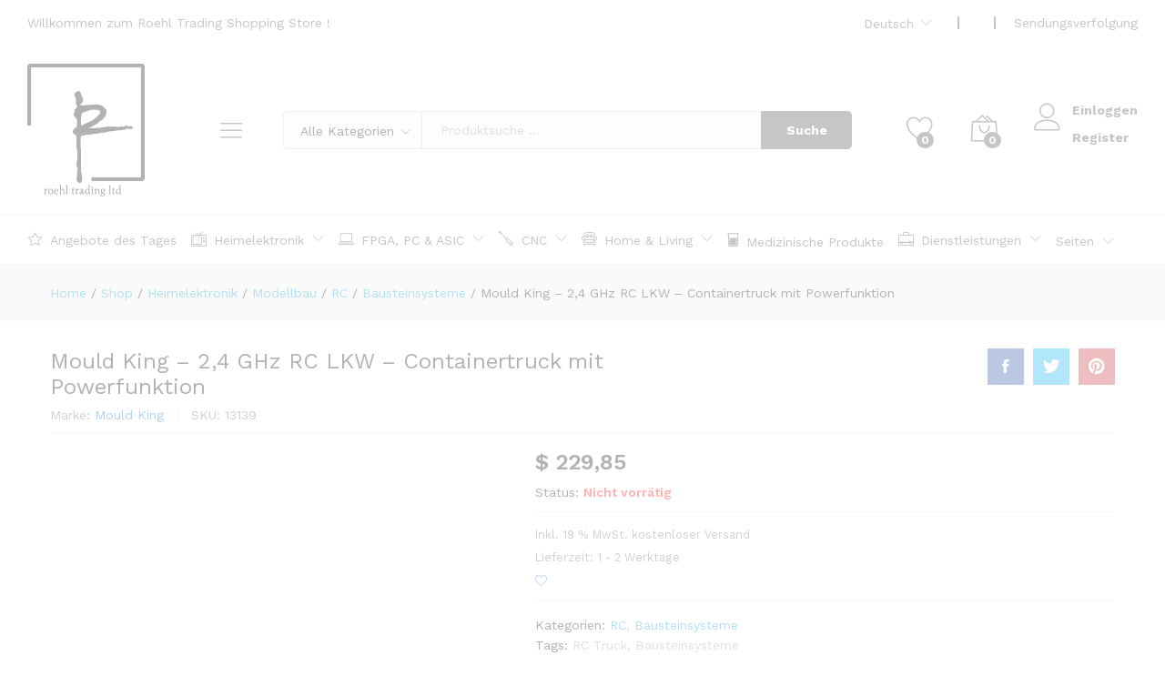

--- FILE ---
content_type: text/html; charset=UTF-8
request_url: https://roehl-trading.com/shop/mould-king-rc-truck/
body_size: 37928
content:
<!DOCTYPE html><html
lang="de-DE" dir="ltr"><head><meta
charset="UTF-8"><meta
name="viewport" content="width=device-width, initial-scale=1"><link
rel="pingback" href="https://roehl-trading.com/xmlrpc.php"> <script data-cookieconsent="ignore">window.dataLayer=window.dataLayer||[];function gtag(){dataLayer.push(arguments)}
gtag("consent","default",{ad_user_data:"denied",ad_personalization:"denied",ad_storage:"denied",analytics_storage:"denied",functionality_storage:"denied",personalization_storage:"denied",security_storage:"granted",wait_for_update:500,});gtag("set","ads_data_redaction",!0)</script> <script data-cookieconsent="ignore">(function(w,d,s,l,i){w[l]=w[l]||[];w[l].push({'gtm.start':new Date().getTime(),event:'gtm.js'});var f=d.getElementsByTagName(s)[0],j=d.createElement(s),dl=l!=='dataLayer'?'&l='+l:'';j.async=!0;j.src='https://www.googletagmanager.com/gtm.js?id='+i+dl;f.parentNode.insertBefore(j,f)})(window,document,'script','dataLayer','GTM-WWL8MV3')</script> <script type="text/javascript"
		id="Cookiebot"
		src="https://consent.cookiebot.com/uc.js"
		data-cbid="12916618-a148-4a47-af4b-9d570886553f"
							data-blockingmode="auto"
	></script> <script>document.documentElement.className=document.documentElement.className+' yes-js js_active js'</script> <title>Mould King &#8211; 2,4 GHz RC LKW &#8211; Containertruck mit Powerfunktion &#8211; Roehl Trading Ltd.</title><meta
name='robots' content='max-image-preview:large' /><style>img:is([sizes="auto" i],[sizes^="auto," i]){contain-intrinsic-size:3000px 1500px}</style><link
rel="alternate" hreflang="de" href="https://roehl-trading.com/shop/mould-king-rc-truck/" /><link
rel="alternate" hreflang="en" href="https://roehl-trading.com/shop/mould-king-rc-truck/?lang=en" /><link
rel="alternate" hreflang="x-default" href="https://roehl-trading.com/shop/mould-king-rc-truck/" /> <script data-cfasync="false" data-pagespeed-no-defer>var gtm4wp_datalayer_name="dataLayer";var dataLayer=dataLayer||[];const gtm4wp_use_sku_instead=1;const gtm4wp_currency='EUR';const gtm4wp_product_per_impression=10;const gtm4wp_clear_ecommerce=!1;const gtm4wp_scrollerscript_debugmode=!1;const gtm4wp_scrollerscript_callbacktime=100;const gtm4wp_scrollerscript_readerlocation=150;const gtm4wp_scrollerscript_contentelementid="content";const gtm4wp_scrollerscript_scannertime=60</script> <script>window._wca=window._wca||[]</script> <link
rel='dns-prefetch' href='//js-eu1.hs-scripts.com' /><link
rel='dns-prefetch' href='//stats.wp.com' /><link
rel='dns-prefetch' href='//fonts.googleapis.com' /><link
rel='dns-prefetch' href='//use.fontawesome.com' /><link
rel="alternate" type="application/rss+xml" title="Roehl Trading Ltd. &raquo; Feed" href="https://roehl-trading.com/feed/" /><link
rel="alternate" type="application/rss+xml" title="Roehl Trading Ltd. &raquo; Kommentar-Feed" href="https://roehl-trading.com/comments/feed/" /><link
rel="alternate" type="application/rss+xml" title="Roehl Trading Ltd. &raquo; Mould King &#8211; 2,4 GHz RC LKW &#8211; Containertruck mit Powerfunktion Kommentar-Feed" href="https://roehl-trading.com/shop/mould-king-rc-truck/feed/" /> <script>if(!navigator.userAgent.match(/x11.*fox\/54|oid\s4.*xus.*ome\/62|x11.*ome\/62|oobot|ighth|tmetr|eadles|ingdo/i)){var wpo_min4c021efe=document.createElement("link");wpo_min4c021efe.rel="stylesheet",wpo_min4c021efe.type="text/css",wpo_min4c021efe.media="async",wpo_min4c021efe.href="https://roehl-trading.com/wp-content/uploads/font-awesome/v5.13.1/css/svg-with-js.css",wpo_min4c021efe.onload=function(){wpo_min4c021efe.media="all"},document.getElementsByTagName("head")[0].appendChild(wpo_min4c021efe)}</script> <script>if(!navigator.userAgent.match(/x11.*fox\/54|oid\s4.*xus.*ome\/62|x11.*ome\/62|oobot|ighth|tmetr|eadles|ingdo/i)){var wpo_minfadb2763=document.createElement("link");wpo_minfadb2763.rel="stylesheet",wpo_minfadb2763.type="text/css",wpo_minfadb2763.media="async",wpo_minfadb2763.href="https://roehl-trading.com/wp-content/plugins/elementor/assets/lib/font-awesome/css/font-awesome.min.css",wpo_minfadb2763.onload=function(){wpo_minfadb2763.media="all"},document.getElementsByTagName("head")[0].appendChild(wpo_minfadb2763)}</script> <script>if(!navigator.userAgent.match(/x11.*fox\/54|oid\s4.*xus.*ome\/62|x11.*ome\/62|oobot|ighth|tmetr|eadles|ingdo/i)){var wpo_min4c3f1401=document.createElement("link");wpo_min4c3f1401.rel="stylesheet",wpo_min4c3f1401.type="text/css",wpo_min4c3f1401.media="async",wpo_min4c3f1401.href="https://use.fontawesome.com/releases/v5.13.1/css/all.css",wpo_min4c3f1401.onload=function(){wpo_min4c3f1401.media="all"},document.getElementsByTagName("head")[0].appendChild(wpo_min4c3f1401)}</script> <script>if(!navigator.userAgent.match(/x11.*fox\/54|oid\s4.*xus.*ome\/62|x11.*ome\/62|oobot|ighth|tmetr|eadles|ingdo/i)){var wpo_min820b2396=document.createElement("link");wpo_min820b2396.rel="stylesheet",wpo_min820b2396.type="text/css",wpo_min820b2396.media="async",wpo_min820b2396.href="https://roehl-trading.com/wp-content/plugins/elementor/assets/lib/font-awesome/css/brands.css",wpo_min820b2396.onload=function(){wpo_min820b2396.media="all"},document.getElementsByTagName("head")[0].appendChild(wpo_min820b2396)}</script> <script>if(!navigator.userAgent.match(/x11.*fox\/54|oid\s4.*xus.*ome\/62|x11.*ome\/62|oobot|ighth|tmetr|eadles|ingdo/i)){var wpo_min3c7425c4=document.createElement("link");wpo_min3c7425c4.rel="stylesheet",wpo_min3c7425c4.type="text/css",wpo_min3c7425c4.media="async",wpo_min3c7425c4.href="https://roehl-trading.com/wp-content/plugins/elementor/assets/lib/font-awesome/css/fontawesome.css",wpo_min3c7425c4.onload=function(){wpo_min3c7425c4.media="all"},document.getElementsByTagName("head")[0].appendChild(wpo_min3c7425c4)}</script> <script>if(!navigator.userAgent.match(/x11.*fox\/54|oid\s4.*xus.*ome\/62|x11.*ome\/62|oobot|ighth|tmetr|eadles|ingdo/i)){var wpo_min5ed02337=document.createElement("link");wpo_min5ed02337.rel="stylesheet",wpo_min5ed02337.type="text/css",wpo_min5ed02337.media="async",wpo_min5ed02337.href="https://roehl-trading.com/wp-content/plugins/elementor/assets/lib/font-awesome/css/solid.css",wpo_min5ed02337.onload=function(){wpo_min5ed02337.media="all"},document.getElementsByTagName("head")[0].appendChild(wpo_min5ed02337)}</script> <script>if(!navigator.userAgent.match(/x11.*fox\/54|oid\s4.*xus.*ome\/62|x11.*ome\/62|oobot|ighth|tmetr|eadles|ingdo/i)){var wpo_minb40615c3=document.createElement("link");wpo_minb40615c3.rel="stylesheet",wpo_minb40615c3.type="text/css",wpo_minb40615c3.media="async",wpo_minb40615c3.href="https://use.fontawesome.com/releases/v5.13.1/css/v4-shims.css",wpo_minb40615c3.onload=function(){wpo_minb40615c3.media="all"},document.getElementsByTagName("head")[0].appendChild(wpo_minb40615c3)}</script> <script>if(!navigator.userAgent.match(/x11.*fox\/54|oid\s4.*xus.*ome\/62|x11.*ome\/62|oobot|ighth|tmetr|eadles|ingdo/i)){var wpo_min908a348c=document.createElement("link");wpo_min908a348c.rel="stylesheet",wpo_min908a348c.type="text/css",wpo_min908a348c.media="async",wpo_min908a348c.href="https://fonts.googleapis.com/css?family=Open+Sans:400,600,700,800,300|Work+Sans:300,400,500,600,700|Libre+Baskerville:400,700&subset=latin,latin-ext&display=swap",wpo_min908a348c.onload=function(){wpo_min908a348c.media="all"},document.getElementsByTagName("head")[0].appendChild(wpo_min908a348c)}</script> <style id='wp-block-library-theme-inline-css' type='text/css'>.wp-block-audio :where(figcaption){color:#555;font-size:13px;text-align:center}.is-dark-theme .wp-block-audio :where(figcaption){color:#ffffffa6}.wp-block-audio{margin:0 0 1em}.wp-block-code{border:1px solid #ccc;border-radius:4px;font-family:Menlo,Consolas,monaco,monospace;padding:.8em 1em}.wp-block-embed :where(figcaption){color:#555;font-size:13px;text-align:center}.is-dark-theme .wp-block-embed :where(figcaption){color:#ffffffa6}.wp-block-embed{margin:0 0 1em}.blocks-gallery-caption{color:#555;font-size:13px;text-align:center}.is-dark-theme .blocks-gallery-caption{color:#ffffffa6}:root :where(.wp-block-image figcaption){color:#555;font-size:13px;text-align:center}.is-dark-theme :root :where(.wp-block-image figcaption){color:#ffffffa6}.wp-block-image{margin:0 0 1em}.wp-block-pullquote{border-bottom:4px solid;border-top:4px solid;color:currentColor;margin-bottom:1.75em}.wp-block-pullquote cite,.wp-block-pullquote footer,.wp-block-pullquote__citation{color:currentColor;font-size:.8125em;font-style:normal;text-transform:uppercase}.wp-block-quote{border-left:.25em solid;margin:0 0 1.75em;padding-left:1em}.wp-block-quote cite,.wp-block-quote footer{color:currentColor;font-size:.8125em;font-style:normal;position:relative}.wp-block-quote:where(.has-text-align-right){border-left:none;border-right:.25em solid;padding-left:0;padding-right:1em}.wp-block-quote:where(.has-text-align-center){border:none;padding-left:0}.wp-block-quote.is-large,.wp-block-quote.is-style-large,.wp-block-quote:where(.is-style-plain){border:none}.wp-block-search .wp-block-search__label{font-weight:700}.wp-block-search__button{border:1px solid #ccc;padding:.375em .625em}:where(.wp-block-group.has-background){padding:1.25em 2.375em}.wp-block-separator.has-css-opacity{opacity:.4}.wp-block-separator{border:none;border-bottom:2px solid;margin-left:auto;margin-right:auto}.wp-block-separator.has-alpha-channel-opacity{opacity:1}.wp-block-separator:not(.is-style-wide):not(.is-style-dots){width:100px}.wp-block-separator.has-background:not(.is-style-dots){border-bottom:none;height:1px}.wp-block-separator.has-background:not(.is-style-wide):not(.is-style-dots){height:2px}.wp-block-table{margin:0 0 1em}.wp-block-table td,.wp-block-table th{word-break:normal}.wp-block-table :where(figcaption){color:#555;font-size:13px;text-align:center}.is-dark-theme .wp-block-table :where(figcaption){color:#ffffffa6}.wp-block-video :where(figcaption){color:#555;font-size:13px;text-align:center}.is-dark-theme .wp-block-video :where(figcaption){color:#ffffffa6}.wp-block-video{margin:0 0 1em}:root :where(.wp-block-template-part.has-background){margin-bottom:0;margin-top:0;padding:1.25em 2.375em}</style><style id='classic-theme-styles-inline-css' type='text/css'>
/*! This file is auto-generated */
.wp-block-button__link{color:#fff;background-color:#32373c;border-radius:9999px;box-shadow:none;text-decoration:none;padding:calc(.667em + 2px) calc(1.333em + 2px);font-size:1.125em}.wp-block-file__button{background:#32373c;color:#fff;text-decoration:none}</style><style id='jetpack-sharing-buttons-style-inline-css' type='text/css'>.jetpack-sharing-buttons__services-list{display:flex;flex-direction:row;flex-wrap:wrap;gap:0;list-style-type:none;margin:5px;padding:0}.jetpack-sharing-buttons__services-list.has-small-icon-size{font-size:12px}.jetpack-sharing-buttons__services-list.has-normal-icon-size{font-size:16px}.jetpack-sharing-buttons__services-list.has-large-icon-size{font-size:24px}.jetpack-sharing-buttons__services-list.has-huge-icon-size{font-size:36px}@media print{.jetpack-sharing-buttons__services-list{display:none!important}}.editor-styles-wrapper .wp-block-jetpack-sharing-buttons{gap:0;padding-inline-start:0}ul.jetpack-sharing-buttons__services-list.has-background{padding:1.25em 2.375em}</style><style id='global-styles-inline-css' type='text/css'>:root{--wp--preset--aspect-ratio--square:1;--wp--preset--aspect-ratio--4-3:4/3;--wp--preset--aspect-ratio--3-4:3/4;--wp--preset--aspect-ratio--3-2:3/2;--wp--preset--aspect-ratio--2-3:2/3;--wp--preset--aspect-ratio--16-9:16/9;--wp--preset--aspect-ratio--9-16:9/16;--wp--preset--color--black:#000;--wp--preset--color--cyan-bluish-gray:#abb8c3;--wp--preset--color--white:#fff;--wp--preset--color--pale-pink:#f78da7;--wp--preset--color--vivid-red:#cf2e2e;--wp--preset--color--luminous-vivid-orange:#ff6900;--wp--preset--color--luminous-vivid-amber:#fcb900;--wp--preset--color--light-green-cyan:#7bdcb5;--wp--preset--color--vivid-green-cyan:#00d084;--wp--preset--color--pale-cyan-blue:#8ed1fc;--wp--preset--color--vivid-cyan-blue:#0693e3;--wp--preset--color--vivid-purple:#9b51e0;--wp--preset--gradient--vivid-cyan-blue-to-vivid-purple:linear-gradient(135deg,rgba(6,147,227,1) 0%,rgb(155,81,224) 100%);--wp--preset--gradient--light-green-cyan-to-vivid-green-cyan:linear-gradient(135deg,rgb(122,220,180) 0%,rgb(0,208,130) 100%);--wp--preset--gradient--luminous-vivid-amber-to-luminous-vivid-orange:linear-gradient(135deg,rgba(252,185,0,1) 0%,rgba(255,105,0,1) 100%);--wp--preset--gradient--luminous-vivid-orange-to-vivid-red:linear-gradient(135deg,rgba(255,105,0,1) 0%,rgb(207,46,46) 100%);--wp--preset--gradient--very-light-gray-to-cyan-bluish-gray:linear-gradient(135deg,rgb(238,238,238) 0%,rgb(169,184,195) 100%);--wp--preset--gradient--cool-to-warm-spectrum:linear-gradient(135deg,rgb(74,234,220) 0%,rgb(151,120,209) 20%,rgb(207,42,186) 40%,rgb(238,44,130) 60%,rgb(251,105,98) 80%,rgb(254,248,76) 100%);--wp--preset--gradient--blush-light-purple:linear-gradient(135deg,rgb(255,206,236) 0%,rgb(152,150,240) 100%);--wp--preset--gradient--blush-bordeaux:linear-gradient(135deg,rgb(254,205,165) 0%,rgb(254,45,45) 50%,rgb(107,0,62) 100%);--wp--preset--gradient--luminous-dusk:linear-gradient(135deg,rgb(255,203,112) 0%,rgb(199,81,192) 50%,rgb(65,88,208) 100%);--wp--preset--gradient--pale-ocean:linear-gradient(135deg,rgb(255,245,203) 0%,rgb(182,227,212) 50%,rgb(51,167,181) 100%);--wp--preset--gradient--electric-grass:linear-gradient(135deg,rgb(202,248,128) 0%,rgb(113,206,126) 100%);--wp--preset--gradient--midnight:linear-gradient(135deg,rgb(2,3,129) 0%,rgb(40,116,252) 100%);--wp--preset--font-size--small:13px;--wp--preset--font-size--medium:20px;--wp--preset--font-size--large:36px;--wp--preset--font-size--x-large:42px;--wp--preset--spacing--20:.44rem;--wp--preset--spacing--30:.67rem;--wp--preset--spacing--40:1rem;--wp--preset--spacing--50:1.5rem;--wp--preset--spacing--60:2.25rem;--wp--preset--spacing--70:3.38rem;--wp--preset--spacing--80:5.06rem;--wp--preset--shadow--natural:6px 6px 9px rgba(0,0,0,.2);--wp--preset--shadow--deep:12px 12px 50px rgba(0,0,0,.4);--wp--preset--shadow--sharp:6px 6px 0 rgba(0,0,0,.2);--wp--preset--shadow--outlined:6px 6px 0 -3px rgba(255,255,255,1),6px 6px rgba(0,0,0,1);--wp--preset--shadow--crisp:6px 6px 0 rgba(0,0,0,1)}:where(.is-layout-flex){gap:.5em}:where(.is-layout-grid){gap:.5em}body .is-layout-flex{display:flex}.is-layout-flex{flex-wrap:wrap;align-items:center}.is-layout-flex>:is(*,div){margin:0}body .is-layout-grid{display:grid}.is-layout-grid>:is(*,div){margin:0}:where(.wp-block-columns.is-layout-flex){gap:2em}:where(.wp-block-columns.is-layout-grid){gap:2em}:where(.wp-block-post-template.is-layout-flex){gap:1.25em}:where(.wp-block-post-template.is-layout-grid){gap:1.25em}.has-black-color{color:var(--wp--preset--color--black)!important}.has-cyan-bluish-gray-color{color:var(--wp--preset--color--cyan-bluish-gray)!important}.has-white-color{color:var(--wp--preset--color--white)!important}.has-pale-pink-color{color:var(--wp--preset--color--pale-pink)!important}.has-vivid-red-color{color:var(--wp--preset--color--vivid-red)!important}.has-luminous-vivid-orange-color{color:var(--wp--preset--color--luminous-vivid-orange)!important}.has-luminous-vivid-amber-color{color:var(--wp--preset--color--luminous-vivid-amber)!important}.has-light-green-cyan-color{color:var(--wp--preset--color--light-green-cyan)!important}.has-vivid-green-cyan-color{color:var(--wp--preset--color--vivid-green-cyan)!important}.has-pale-cyan-blue-color{color:var(--wp--preset--color--pale-cyan-blue)!important}.has-vivid-cyan-blue-color{color:var(--wp--preset--color--vivid-cyan-blue)!important}.has-vivid-purple-color{color:var(--wp--preset--color--vivid-purple)!important}.has-black-background-color{background-color:var(--wp--preset--color--black)!important}.has-cyan-bluish-gray-background-color{background-color:var(--wp--preset--color--cyan-bluish-gray)!important}.has-white-background-color{background-color:var(--wp--preset--color--white)!important}.has-pale-pink-background-color{background-color:var(--wp--preset--color--pale-pink)!important}.has-vivid-red-background-color{background-color:var(--wp--preset--color--vivid-red)!important}.has-luminous-vivid-orange-background-color{background-color:var(--wp--preset--color--luminous-vivid-orange)!important}.has-luminous-vivid-amber-background-color{background-color:var(--wp--preset--color--luminous-vivid-amber)!important}.has-light-green-cyan-background-color{background-color:var(--wp--preset--color--light-green-cyan)!important}.has-vivid-green-cyan-background-color{background-color:var(--wp--preset--color--vivid-green-cyan)!important}.has-pale-cyan-blue-background-color{background-color:var(--wp--preset--color--pale-cyan-blue)!important}.has-vivid-cyan-blue-background-color{background-color:var(--wp--preset--color--vivid-cyan-blue)!important}.has-vivid-purple-background-color{background-color:var(--wp--preset--color--vivid-purple)!important}.has-black-border-color{border-color:var(--wp--preset--color--black)!important}.has-cyan-bluish-gray-border-color{border-color:var(--wp--preset--color--cyan-bluish-gray)!important}.has-white-border-color{border-color:var(--wp--preset--color--white)!important}.has-pale-pink-border-color{border-color:var(--wp--preset--color--pale-pink)!important}.has-vivid-red-border-color{border-color:var(--wp--preset--color--vivid-red)!important}.has-luminous-vivid-orange-border-color{border-color:var(--wp--preset--color--luminous-vivid-orange)!important}.has-luminous-vivid-amber-border-color{border-color:var(--wp--preset--color--luminous-vivid-amber)!important}.has-light-green-cyan-border-color{border-color:var(--wp--preset--color--light-green-cyan)!important}.has-vivid-green-cyan-border-color{border-color:var(--wp--preset--color--vivid-green-cyan)!important}.has-pale-cyan-blue-border-color{border-color:var(--wp--preset--color--pale-cyan-blue)!important}.has-vivid-cyan-blue-border-color{border-color:var(--wp--preset--color--vivid-cyan-blue)!important}.has-vivid-purple-border-color{border-color:var(--wp--preset--color--vivid-purple)!important}.has-vivid-cyan-blue-to-vivid-purple-gradient-background{background:var(--wp--preset--gradient--vivid-cyan-blue-to-vivid-purple)!important}.has-light-green-cyan-to-vivid-green-cyan-gradient-background{background:var(--wp--preset--gradient--light-green-cyan-to-vivid-green-cyan)!important}.has-luminous-vivid-amber-to-luminous-vivid-orange-gradient-background{background:var(--wp--preset--gradient--luminous-vivid-amber-to-luminous-vivid-orange)!important}.has-luminous-vivid-orange-to-vivid-red-gradient-background{background:var(--wp--preset--gradient--luminous-vivid-orange-to-vivid-red)!important}.has-very-light-gray-to-cyan-bluish-gray-gradient-background{background:var(--wp--preset--gradient--very-light-gray-to-cyan-bluish-gray)!important}.has-cool-to-warm-spectrum-gradient-background{background:var(--wp--preset--gradient--cool-to-warm-spectrum)!important}.has-blush-light-purple-gradient-background{background:var(--wp--preset--gradient--blush-light-purple)!important}.has-blush-bordeaux-gradient-background{background:var(--wp--preset--gradient--blush-bordeaux)!important}.has-luminous-dusk-gradient-background{background:var(--wp--preset--gradient--luminous-dusk)!important}.has-pale-ocean-gradient-background{background:var(--wp--preset--gradient--pale-ocean)!important}.has-electric-grass-gradient-background{background:var(--wp--preset--gradient--electric-grass)!important}.has-midnight-gradient-background{background:var(--wp--preset--gradient--midnight)!important}.has-small-font-size{font-size:var(--wp--preset--font-size--small)!important}.has-medium-font-size{font-size:var(--wp--preset--font-size--medium)!important}.has-large-font-size{font-size:var(--wp--preset--font-size--large)!important}.has-x-large-font-size{font-size:var(--wp--preset--font-size--x-large)!important}:where(.wp-block-post-template.is-layout-flex){gap:1.25em}:where(.wp-block-post-template.is-layout-grid){gap:1.25em}:where(.wp-block-columns.is-layout-flex){gap:2em}:where(.wp-block-columns.is-layout-grid){gap:2em}:root :where(.wp-block-pullquote){font-size:1.5em;line-height:1.6}</style><style id='woocommerce-inline-inline-css' type='text/css'>.woocommerce form .form-row .required{visibility:visible}.woocommerce form .form-row .required{visibility:visible}</style><link
rel='stylesheet' id='wpo_min-header-0-css' href='https://roehl-trading.com/wp-content/cache/wpo-minify/1756141874/assets/wpo-minify-header-fec7615c.min.css' type='text/css' media='all' /> <script type="text/template" id="tmpl-variation-template"><div class="woocommerce-variation-description">{{{data.variation.variation_description}}}</div><div class="woocommerce-variation-price">{{{data.variation.price_html}}}</div><div class="woocommerce-variation-availability">{{{data.variation.availability_html}}}</div></script> <script type="text/template" id="tmpl-unavailable-variation-template"><p role="alert">Dieses Produkt ist leider nicht verfügbar.Bitte wähle eine andere Kombination.</p></script> <script type="text/javascript">window._nslDOMReady=function(callback){if(document.readyState==="complete"||document.readyState==="interactive"){callback()}else{document.addEventListener("DOMContentLoaded",callback)}}</script><script type="text/javascript" id="jquery-js-after">!function($){"use strict";$(document).ready(function(){$(this).scrollTop()>100&&$(".hfe-scroll-to-top-wrap").removeClass("hfe-scroll-to-top-hide"),$(window).scroll(function(){$(this).scrollTop()<100?$(".hfe-scroll-to-top-wrap").fadeOut(300):$(".hfe-scroll-to-top-wrap").fadeIn(300)}),$(".hfe-scroll-to-top-wrap").on("click",function(){$("html, body").animate({scrollTop:0},300);return!1})})}(jQuery)</script> <!--[if lt IE 9]> <script type="text/javascript" src="https://roehl-trading.com/wp-content/themes/martfury/js/plugins/respond.min.js" id="respond-js"></script> <![endif]--> <script type="text/javascript" src="https://roehl-trading.com/wp-content/cache/wpo-minify/1756141874/assets/wpo-minify-header-jquery-core.min.js" id="wpo_min-header-0-js"></script> <script type="text/javascript" src="https://roehl-trading.com/wp-content/cache/wpo-minify/1756141874/assets/wpo-minify-header-jquery-migrate.min.js" id="wpo_min-header-1-js"></script> <script type="text/javascript" id="wpo_min-header-2-js-extra">var wpml_cookies={"wp-wpml_current_language":{"value":"de","expires":1,"path":"\/"}};var wpml_cookies={"wp-wpml_current_language":{"value":"de","expires":1,"path":"\/"}}</script> <script type="text/javascript" src="https://roehl-trading.com/wp-content/cache/wpo-minify/1756141874/assets/wpo-minify-header-wpml-cookie.min.js" id="wpo_min-header-2-js"></script> <script type="text/javascript" src="https://roehl-trading.com/wp-content/cache/wpo-minify/1756141874/assets/wpo-minify-header-jqueryberocket-front-cart-js.min.js" id="wpo_min-header-3-js"></script> <script type="text/javascript" src="https://roehl-trading.com/wp-content/cache/wpo-minify/1756141874/assets/wpo-minify-header-jqueryjquery-blockui.min.js" id="wpo_min-header-4-js"></script> <script type="text/javascript" id="wpo_min-header-5-js-extra">var wc_add_to_cart_params={"ajax_url":"\/wp-admin\/admin-ajax.php","wc_ajax_url":"\/?wc-ajax=%%endpoint%%","i18n_view_cart":"Warenkorb anzeigen","cart_url":"","is_cart":"","cart_redirect_after_add":"no"}</script> <script type="text/javascript" src="https://roehl-trading.com/wp-content/cache/wpo-minify/1756141874/assets/wpo-minify-header-jqueryjquery-blockuiwc-add-to-cart.min.js" id="wpo_min-header-5-js"></script> <script type="text/javascript" src="https://roehl-trading.com/wp-content/cache/wpo-minify/1756141874/assets/wpo-minify-header-jqueryzoom.min.js" id="wpo_min-header-6-js"></script> <script type="text/javascript" src="https://roehl-trading.com/wp-content/cache/wpo-minify/1756141874/assets/wpo-minify-header-jqueryflexslider.min.js" id="wpo_min-header-7-js"></script> <script type="text/javascript" id="wpo_min-header-8-js-extra">var wc_single_product_params={"i18n_required_rating_text":"Bitte w\u00e4hle eine Bewertung","i18n_rating_options":["1 von 5\u00a0Sternen","2 von 5\u00a0Sternen","3 von 5\u00a0Sternen","4 von 5\u00a0Sternen","5 von 5\u00a0Sternen"],"i18n_product_gallery_trigger_text":"Bildergalerie im Vollbildmodus anzeigen","review_rating_required":"yes","flexslider":{"rtl":!1,"animation":"slide","smoothHeight":!0,"directionNav":!1,"controlNav":"thumbnails","slideshow":!1,"animationSpeed":500,"animationLoop":!1,"allowOneSlide":!1},"zoom_enabled":"1","zoom_options":[],"photoswipe_enabled":"","photoswipe_options":{"shareEl":!1,"closeOnScroll":!1,"history":!1,"hideAnimationDuration":0,"showAnimationDuration":0},"flexslider_enabled":"1"}</script> <script type="text/javascript" src="https://roehl-trading.com/wp-content/cache/wpo-minify/1756141874/assets/wpo-minify-header-jquerywc-single-product.min.js" id="wpo_min-header-8-js"></script> <script type="text/javascript" src="https://roehl-trading.com/wp-content/cache/wpo-minify/1756141874/assets/wpo-minify-header-js-cookie.min.js" id="wpo_min-header-9-js"></script> <script type="text/javascript" id="wpo_min-header-10-js-extra">var woocommerce_params={"ajax_url":"\/wp-admin\/admin-ajax.php","wc_ajax_url":"\/?wc-ajax=%%endpoint%%","i18n_password_show":"Passwort anzeigen","i18n_password_hide":"Passwort verbergen"}</script> <script type="text/javascript" src="https://roehl-trading.com/wp-content/cache/wpo-minify/1756141874/assets/wpo-minify-header-jqueryjquery-blockuijs-cookiewoocommerce.min.js" id="wpo_min-header-10-js"></script> <script type="text/javascript" src="https://roehl-trading.com/wp-content/cache/wpo-minify/1756141874/assets/wpo-minify-header-wpml-legacy-dropdown-0.min.js" id="wpo_min-header-11-js"></script> <script type="text/javascript" src="https://roehl-trading.com/wp-content/cache/wpo-minify/1756141874/assets/wpo-minify-header-gtm4wp-scroll-tracking.min.js" id="wpo_min-header-12-js"></script> <!--[if lt IE 9]> <script type="text/javascript" src="https://roehl-trading.com/wp-content/themes/martfury/js/plugins/html5shiv.min.js" id="html5shiv-js"></script> <![endif]--> <script type="text/javascript" src="https://roehl-trading.com/wp-content/cache/wpo-minify/1756141874/assets/wpo-minify-header-underscore.min.js" id="wpo_min-header-14-js"></script> <script type="text/javascript" id="wpo_min-header-15-js-extra">var _wpUtilSettings={"ajax":{"url":"\/wp-admin\/admin-ajax.php"}}</script> <script type="text/javascript" src="https://roehl-trading.com/wp-content/cache/wpo-minify/1756141874/assets/wpo-minify-header-underscorejquerywp-util.min.js" id="wpo_min-header-15-js"></script> <script type="text/javascript" id="wpo_min-header-16-js-extra">var _wpUtilSettings={"ajax":{"url":"\/wp-admin\/admin-ajax.php"}};var wc_add_to_cart_variation_params={"wc_ajax_url":"\/?wc-ajax=%%endpoint%%","i18n_no_matching_variations_text":"Es entsprechen leider keine Produkte deiner Auswahl. Bitte w\u00e4hle eine andere Kombination.","i18n_make_a_selection_text":"Bitte w\u00e4hle die Produktoptionen, bevor du den Artikel in den Warenkorb legst.","i18n_unavailable_text":"Dieses Produkt ist leider nicht verf\u00fcgbar. Bitte w\u00e4hle eine andere Kombination.","i18n_reset_alert_text":"Deine Auswahl wurde zur\u00fcckgesetzt. Bitte w\u00e4hle Produktoptionen aus, bevor du den Artikel in den Warenkorb legst."}</script> <script type="text/javascript" src="https://roehl-trading.com/wp-content/cache/wpo-minify/1756141874/assets/wpo-minify-header-jquerywp-utiljquery-blockuiwc-add-to-cart-variation.min.js" id="wpo_min-header-16-js"></script> <script type="text/javascript" src="https://roehl-trading.com/wp-content/cache/wpo-minify/1756141874/assets/wpo-minify-header-jquerywaypoints.min.js" id="wpo_min-header-17-js"></script> <script type="text/javascript" src="https://stats.wp.com/s-202604.js" id="woocommerce-analytics-js" defer="defer" data-wp-strategy="defer"></script> <script type="text/javascript" id="wpo_min-header-19-js-extra">var wc_gzd_unit_price_observer_queue_params={"ajax_url":"\/wp-admin\/admin-ajax.php","wc_ajax_url":"\/?wc-ajax=%%endpoint%%","refresh_unit_price_nonce":"d322cb6572"}</script> <script type="text/javascript" src="https://roehl-trading.com/wp-content/cache/wpo-minify/1756141874/assets/wpo-minify-header-jquerywc-gzd-unit-price-observer-queue.min.js" id="wpo_min-header-19-js"></script> <script type="text/javascript" src="https://roehl-trading.com/wp-content/cache/wpo-minify/1756141874/assets/wpo-minify-header-jqueryaccounting.min.js" id="wpo_min-header-20-js"></script> <script type="text/javascript" id="wpo_min-header-21-js-extra">var wc_add_to_cart_variation_params={"wc_ajax_url":"\/?wc-ajax=%%endpoint%%","i18n_no_matching_variations_text":"Es entsprechen leider keine Produkte deiner Auswahl. Bitte w\u00e4hle eine andere Kombination.","i18n_make_a_selection_text":"Bitte w\u00e4hle die Produktoptionen, bevor du den Artikel in den Warenkorb legst.","i18n_unavailable_text":"Dieses Produkt ist leider nicht verf\u00fcgbar. Bitte w\u00e4hle eine andere Kombination.","i18n_reset_alert_text":"Deine Auswahl wurde zur\u00fcckgesetzt. Bitte w\u00e4hle Produktoptionen aus, bevor du den Artikel in den Warenkorb legst."};var wc_gzd_add_to_cart_variation_params={"wrapper":".product","price_selector":"p.price","replace_price":"1"}</script> <script type="text/javascript" src="https://roehl-trading.com/wp-content/cache/wpo-minify/1756141874/assets/wpo-minify-header-jquerywc-add-to-cart-variationwc-gzd-add-to-cart-variation.min.js" id="wpo_min-header-21-js"></script> <script type="text/javascript" id="wpo_min-header-22-js-extra">var wc_single_product_params={"i18n_required_rating_text":"Bitte w\u00e4hle eine Bewertung","i18n_rating_options":["1 von 5\u00a0Sternen","2 von 5\u00a0Sternen","3 von 5\u00a0Sternen","4 von 5\u00a0Sternen","5 von 5\u00a0Sternen"],"i18n_product_gallery_trigger_text":"Bildergalerie im Vollbildmodus anzeigen","review_rating_required":"yes","flexslider":{"rtl":!1,"animation":"slide","smoothHeight":!0,"directionNav":!1,"controlNav":"thumbnails","slideshow":!1,"animationSpeed":500,"animationLoop":!1,"allowOneSlide":!1},"zoom_enabled":"1","zoom_options":[],"photoswipe_enabled":"","photoswipe_options":{"shareEl":!1,"closeOnScroll":!1,"history":!1,"hideAnimationDuration":0,"showAnimationDuration":0},"flexslider_enabled":"1"};var wc_gzd_unit_price_observer_queue_params={"ajax_url":"\/wp-admin\/admin-ajax.php","wc_ajax_url":"\/?wc-ajax=%%endpoint%%","refresh_unit_price_nonce":"d322cb6572"};var wc_gzd_add_to_cart_variation_params={"wrapper":".product","price_selector":"p.price","replace_price":"1"};var wc_gzd_unit_price_observer_params={"wrapper":".product","price_selector":{"p.price":{"is_total_price":!1,"is_primary_selector":!0,"quantity_selector":""}},"replace_price":"1","product_id":"16758","price_decimal_sep":",","price_thousand_sep":".","qty_selector":"input.quantity, input.qty","refresh_on_load":""}</script> <script type="text/javascript" src="https://roehl-trading.com/wp-content/cache/wpo-minify/1756141874/assets/wpo-minify-header-wc-single-productwc-gzd-unit-price-observer-queueaccountingwc-gzd-add-to-cart-variationwc-gzd-unit-price-observer.min.js" id="wpo_min-header-22-js"></script> <script type="text/javascript" id="wpo_min-header-23-js-extra">var wc_cart_fragments_params={"ajax_url":"\/wp-admin\/admin-ajax.php","wc_ajax_url":"\/?wc-ajax=%%endpoint%%","cart_hash_key":"wc_cart_hash_5d0cb80c74103db3b9d7c97716e235cc-de","fragment_name":"wc_fragments_5d0cb80c74103db3b9d7c97716e235cc","request_timeout":"5000"}</script> <script type="text/javascript" src="https://roehl-trading.com/wp-content/cache/wpo-minify/1756141874/assets/wpo-minify-header-jqueryjs-cookiewc-cart-fragments.min.js" id="wpo_min-header-23-js"></script> <link
rel="https://api.w.org/" href="https://roehl-trading.com/wp-json/" /><link
rel="alternate" title="JSON" type="application/json" href="https://roehl-trading.com/wp-json/wp/v2/product/16758" /><link
rel="EditURI" type="application/rsd+xml" title="RSD" href="https://roehl-trading.com/xmlrpc.php?rsd" /><meta
name="generator" content="WordPress 6.8.1" /><meta
name="generator" content="WooCommerce 9.8.6" /><link
rel="canonical" href="https://roehl-trading.com/shop/mould-king-rc-truck/" /><link
rel='shortlink' href='https://roehl-trading.com/?p=16758' /><link
rel="alternate" title="oEmbed (JSON)" type="application/json+oembed" href="https://roehl-trading.com/wp-json/oembed/1.0/embed?url=https%3A%2F%2Froehl-trading.com%2Fshop%2Fmould-king-rc-truck%2F" /><link
rel="alternate" title="oEmbed (XML)" type="text/xml+oembed" href="https://roehl-trading.com/wp-json/oembed/1.0/embed?url=https%3A%2F%2Froehl-trading.com%2Fshop%2Fmould-king-rc-truck%2F&#038;format=xml" /><meta
name="generator" content="WPML ver:4.7.4 stt:1,3;" />
 <script class="hsq-set-content-id" data-content-id="blog-post">var _hsq=_hsq||[];_hsq.push(["setContentType","blog-post"])</script> <style></style><style>img#wpstats{display:none}</style>
 <script data-cfasync="false" data-pagespeed-no-defer type="text/javascript">var dataLayer_content={"visitorLoginState":"logged-out","visitorIP":"3.128.87.59","pagePostType":"product","pagePostType2":"single-product","deviceType":"bot","deviceManufacturer":"","deviceModel":"","customerTotalOrders":0,"customerTotalOrderValue":0,"customerFirstName":"","customerLastName":"","customerBillingFirstName":"","customerBillingLastName":"","customerBillingCompany":"","customerBillingAddress1":"","customerBillingAddress2":"","customerBillingCity":"","customerBillingState":"","customerBillingPostcode":"","customerBillingCountry":"","customerBillingEmail":"","customerBillingEmailHash":"","customerBillingPhone":"","customerShippingFirstName":"","customerShippingLastName":"","customerShippingCompany":"","customerShippingAddress1":"","customerShippingAddress2":"","customerShippingCity":"","customerShippingState":"","customerShippingPostcode":"","customerShippingCountry":"","cartContent":{"totals":{"applied_coupons":[],"discount_total":0,"subtotal":0,"total":0},"items":[]},"productRatingCounts":[],"productAverageRating":0,"productReviewCount":0,"productType":"simple","productIsVariable":0};dataLayer.push(dataLayer_content)</script> <script>console.warn&&console.warn("[GTM4WP] Google Tag Manager container code placement set to OFF !!!");console.warn&&console.warn("[GTM4WP] Data layer codes are active but GTM container must be loaded using custom coding !!!")</script> <link
rel="preload" as="font" type="font/woff2" href="/wp-content/themes/martfury/fonts/ionicons.woff" crossorigin=""><link
rel="preload" as="font" type="font/woff2" href="/wp-content/plugins/woocommerce/assets/fonts/star.woff" crossorigin=""><link
rel="preload" as="font" type="font/woff2" href="/wp-content/themes/martfury/fonts/ElegantIcons.woff" crossorigin=""><link
rel="preload" as="font" type="font/woff2" href="/wp-content/themes/martfury/fonts/Linearicons.woff" crossorigin=""><link
rel="preload" as="font" type="font/ttf" href="/wp-content/plugins/woocommerce-product-carousel-slider-grid-ultimate-pro/woo-smart-wishlist/assets/libs/feather/fonts/feather.ttf" crossorigin="">
<noscript><style>.woocommerce-product-gallery{opacity:1!important}</style></noscript><meta
name="generator" content="Elementor 3.28.4; features: additional_custom_breakpoints, e_local_google_fonts; settings: css_print_method-external, google_font-enabled, font_display-auto"><style type="text/css">.recentcomments a{display:inline!important;padding:0!important;margin:0!important}</style> <script  type="text/javascript">!function(f,b,e,v,n,t,s){if(f.fbq)return;n=f.fbq=function(){n.callMethod?n.callMethod.apply(n,arguments):n.queue.push(arguments)};if(!f._fbq)f._fbq=n;n.push=n;n.loaded=!0;n.version='2.0';n.queue=[];t=b.createElement(e);t.async=!0;t.src=v;s=b.getElementsByTagName(e)[0];s.parentNode.insertBefore(t,s)}(window,document,'script','https://connect.facebook.net/en_US/fbevents.js')</script>  <script  type="text/javascript">fbq('init','2786852194911881',{},{"agent":"woocommerce-9.8.6-3.4.7"});fbq('track','PageView',{"source":"woocommerce","version":"9.8.6","pluginVersion":"3.4.7"});document.addEventListener('DOMContentLoaded',function(){document.body.insertAdjacentHTML('beforeend','<div class=\"wc-facebook-pixel-event-placeholder\"></div>')},!1)</script> <style>.e-con.e-parent:nth-of-type(n+4):not(.e-lazyloaded):not(.e-no-lazyload),.e-con.e-parent:nth-of-type(n+4):not(.e-lazyloaded):not(.e-no-lazyload) *{background-image:none!important}@media screen and (max-height:1024px){.e-con.e-parent:nth-of-type(n+3):not(.e-lazyloaded):not(.e-no-lazyload),.e-con.e-parent:nth-of-type(n+3):not(.e-lazyloaded):not(.e-no-lazyload) *{background-image:none!important}}@media screen and (max-height:640px){.e-con.e-parent:nth-of-type(n+2):not(.e-lazyloaded):not(.e-no-lazyload),.e-con.e-parent:nth-of-type(n+2):not(.e-lazyloaded):not(.e-no-lazyload) *{background-image:none!important}}</style><meta
name="generator" content="Powered by Slider Revolution 6.5.7 - responsive, Mobile-Friendly Slider Plugin for WordPress with comfortable drag and drop interface." /><link
rel="icon" href="https://roehl-trading.com/wp-content/uploads/2020/07/cropped-cropped-logo_rdr-1-60x60.png" sizes="32x32" /><link
rel="icon" href="https://roehl-trading.com/wp-content/uploads/2020/07/cropped-cropped-logo_rdr-1-300x300.png" sizes="192x192" /><link
rel="apple-touch-icon" href="https://roehl-trading.com/wp-content/uploads/2020/07/cropped-cropped-logo_rdr-1-300x300.png" /><meta
name="msapplication-TileImage" content="https://roehl-trading.com/wp-content/uploads/2020/07/cropped-cropped-logo_rdr-1-300x300.png" /> <script type="text/javascript">function setREVStartSize(e){window.RSIW=window.RSIW===undefined?window.innerWidth:window.RSIW;window.RSIH=window.RSIH===undefined?window.innerHeight:window.RSIH;try{var pw=document.getElementById(e.c).parentNode.offsetWidth,newh;pw=pw===0||isNaN(pw)?window.RSIW:pw;e.tabw=e.tabw===undefined?0:parseInt(e.tabw);e.thumbw=e.thumbw===undefined?0:parseInt(e.thumbw);e.tabh=e.tabh===undefined?0:parseInt(e.tabh);e.thumbh=e.thumbh===undefined?0:parseInt(e.thumbh);e.tabhide=e.tabhide===undefined?0:parseInt(e.tabhide);e.thumbhide=e.thumbhide===undefined?0:parseInt(e.thumbhide);e.mh=e.mh===undefined||e.mh==""||e.mh==="auto"?0:parseInt(e.mh,0);if(e.layout==="fullscreen"||e.l==="fullscreen")
newh=Math.max(e.mh,window.RSIH);else{e.gw=Array.isArray(e.gw)?e.gw:[e.gw];for(var i in e.rl)if(e.gw[i]===undefined||e.gw[i]===0)e.gw[i]=e.gw[i-1];e.gh=e.el===undefined||e.el===""||(Array.isArray(e.el)&&e.el.length==0)?e.gh:e.el;e.gh=Array.isArray(e.gh)?e.gh:[e.gh];for(var i in e.rl)if(e.gh[i]===undefined||e.gh[i]===0)e.gh[i]=e.gh[i-1];var nl=new Array(e.rl.length),ix=0,sl;e.tabw=e.tabhide>=pw?0:e.tabw;e.thumbw=e.thumbhide>=pw?0:e.thumbw;e.tabh=e.tabhide>=pw?0:e.tabh;e.thumbh=e.thumbhide>=pw?0:e.thumbh;for(var i in e.rl)nl[i]=e.rl[i]<window.RSIW?0:e.rl[i];sl=nl[0];for(var i in nl)if(sl>nl[i]&&nl[i]>0){sl=nl[i];ix=i}
var m=pw>(e.gw[ix]+e.tabw+e.thumbw)?1:(pw-(e.tabw+e.thumbw))/(e.gw[ix]);newh=(e.gh[ix]*m)+(e.tabh+e.thumbh)}
var el=document.getElementById(e.c);if(el!==null&&el)el.style.height=newh+"px";el=document.getElementById(e.c+"_wrapper");if(el!==null&&el){el.style.height=newh+"px";el.style.display="block"}}catch(e){console.log("Failure at Presize of Slider:"+e)}}</script> <style type="text/css">div.nsl-container[data-align="left"]{text-align:left}div.nsl-container[data-align="center"]{text-align:center}div.nsl-container[data-align="right"]{text-align:right}div.nsl-container div.nsl-container-buttons a[data-plugin="nsl"]{text-decoration:none;box-shadow:none;border:0}div.nsl-container .nsl-container-buttons{display:flex;padding:5px 0}div.nsl-container.nsl-container-block .nsl-container-buttons{display:inline-grid;grid-template-columns:minmax(145px,auto)}div.nsl-container-block-fullwidth .nsl-container-buttons{flex-flow:column;align-items:center}div.nsl-container-block-fullwidth .nsl-container-buttons a,div.nsl-container-block .nsl-container-buttons a{flex:1 1 auto;display:block;margin:5px 0;width:100%}div.nsl-container-inline{margin:-5px;text-align:left}div.nsl-container-inline .nsl-container-buttons{justify-content:center;flex-wrap:wrap}div.nsl-container-inline .nsl-container-buttons a{margin:5px;display:inline-block}div.nsl-container-grid .nsl-container-buttons{flex-flow:row;align-items:center;flex-wrap:wrap}div.nsl-container-grid .nsl-container-buttons a{flex:1 1 auto;display:block;margin:5px;max-width:280px;width:100%}@media only screen and (min-width:650px){div.nsl-container-grid .nsl-container-buttons a{width:auto}}div.nsl-container .nsl-button{cursor:pointer;vertical-align:top;border-radius:4px}div.nsl-container .nsl-button-default{color:#fff;display:flex}div.nsl-container .nsl-button-icon{display:inline-block}div.nsl-container .nsl-button-svg-container{flex:0 0 auto;padding:8px;display:flex;align-items:center}div.nsl-container svg{height:24px;width:24px;vertical-align:top}div.nsl-container .nsl-button-default div.nsl-button-label-container{margin:0 24px 0 12px;padding:10px 0;font-family:Helvetica,Arial,sans-serif;font-size:16px;line-height:20px;letter-spacing:.25px;overflow:hidden;text-align:center;text-overflow:clip;white-space:nowrap;flex:1 1 auto;-webkit-font-smoothing:antialiased;-moz-osx-font-smoothing:grayscale;text-transform:none;display:inline-block}div.nsl-container .nsl-button-google[data-skin="dark"] .nsl-button-svg-container{margin:1px;padding:7px;border-radius:3px;background:#fff}div.nsl-container .nsl-button-google[data-skin="light"]{border-radius:1px;box-shadow:0 1px 5px 0 rgba(0,0,0,.25);color:RGBA(0,0,0,.54)}div.nsl-container .nsl-button-apple .nsl-button-svg-container{padding:0 6px}div.nsl-container .nsl-button-apple .nsl-button-svg-container svg{height:40px;width:auto}div.nsl-container .nsl-button-apple[data-skin="light"]{color:#000;box-shadow:0 0 0 1px #000}div.nsl-container .nsl-button-facebook[data-skin="white"]{color:#000;box-shadow:inset 0 0 0 1px #000}div.nsl-container .nsl-button-facebook[data-skin="light"]{color:#1877F2;box-shadow:inset 0 0 0 1px #1877F2}div.nsl-container .nsl-button-spotify[data-skin="white"]{color:#191414;box-shadow:inset 0 0 0 1px #191414}div.nsl-container .nsl-button-apple div.nsl-button-label-container{font-size:17px;font-family:-apple-system,BlinkMacSystemFont,"Segoe UI",Roboto,Helvetica,Arial,sans-serif,"Apple Color Emoji","Segoe UI Emoji","Segoe UI Symbol"}div.nsl-container .nsl-button-slack div.nsl-button-label-container{font-size:17px;font-family:-apple-system,BlinkMacSystemFont,"Segoe UI",Roboto,Helvetica,Arial,sans-serif,"Apple Color Emoji","Segoe UI Emoji","Segoe UI Symbol"}div.nsl-container .nsl-button-slack[data-skin="light"]{color:#000;box-shadow:inset 0 0 0 1px #DDD}div.nsl-container .nsl-button-tiktok[data-skin="light"]{color:#161823;box-shadow:0 0 0 1px rgba(22,24,35,.12)}div.nsl-container .nsl-button-kakao{color:rgba(0,0,0,.85)}.nsl-clear{clear:both}.nsl-container{clear:both}.nsl-disabled-provider .nsl-button{filter:grayscale(1);opacity:.8}div.nsl-container-inline[data-align="left"] .nsl-container-buttons{justify-content:flex-start}div.nsl-container-inline[data-align="center"] .nsl-container-buttons{justify-content:center}div.nsl-container-inline[data-align="right"] .nsl-container-buttons{justify-content:flex-end}div.nsl-container-grid[data-align="left"] .nsl-container-buttons{justify-content:flex-start}div.nsl-container-grid[data-align="center"] .nsl-container-buttons{justify-content:center}div.nsl-container-grid[data-align="right"] .nsl-container-buttons{justify-content:flex-end}div.nsl-container-grid[data-align="space-around"] .nsl-container-buttons{justify-content:space-around}div.nsl-container-grid[data-align="space-between"] .nsl-container-buttons{justify-content:space-between}#nsl-redirect-overlay{display:flex;flex-direction:column;justify-content:center;align-items:center;position:fixed;z-index:1000000;left:0;top:0;width:100%;height:100%;backdrop-filter:blur(1px);background-color:RGBA(0,0,0,.32);}#nsl-redirect-overlay-container{display:flex;flex-direction:column;justify-content:center;align-items:center;background-color:#fff;padding:30px;border-radius:10px}#nsl-redirect-overlay-spinner{content:'';display:block;margin:20px;border:9px solid RGBA(0,0,0,.6);border-top:9px solid #fff;border-radius:50%;box-shadow:inset 0 0 0 1px RGBA(0,0,0,.6),0 0 0 1px RGBA(0,0,0,.6);width:40px;height:40px;animation:nsl-loader-spin 2s linear infinite}@keyframes nsl-loader-spin{0%{transform:rotate(0deg)}to{transform:rotate(360deg)}}#nsl-redirect-overlay-title{font-family:-apple-system,BlinkMacSystemFont,"Segoe UI",Roboto,Oxygen-Sans,Ubuntu,Cantarell,"Helvetica Neue",sans-serif;font-size:18px;font-weight:700;color:#3C434A}#nsl-redirect-overlay-text{font-family:-apple-system,BlinkMacSystemFont,"Segoe UI",Roboto,Oxygen-Sans,Ubuntu,Cantarell,"Helvetica Neue",sans-serif;text-align:center;font-size:14px;color:#3C434A}</style><style type="text/css">#nsl-notices-fallback{position:fixed;right:10px;top:10px;z-index:10000}.admin-bar #nsl-notices-fallback{top:42px}#nsl-notices-fallback>div{position:relative;background:#fff;border-left:4px solid #fff;box-shadow:0 1px 1px 0 rgba(0,0,0,.1);margin:5px 15px 2px;padding:1px 20px}#nsl-notices-fallback>div.error{display:block;border-left-color:#dc3232}#nsl-notices-fallback>div.updated{display:block;border-left-color:#46b450}#nsl-notices-fallback p{margin:.5em 0;padding:2px}#nsl-notices-fallback>div:after{position:absolute;right:5px;top:5px;content:'\00d7';display:block;height:16px;width:16px;line-height:16px;text-align:center;font-size:20px;cursor:pointer}</style><style type="text/css" id="wp-custom-css">.topbar .widget-woocommerce-currency-switcher .woocommerce-currency-switcher-form .wSelect-theme-classic.wSelect{height:auto}.woocommerce-currency-switcher-form .wSelect-theme-classic .wSelect-options{border-radius:0 ! important}.topbar .widget-woocommerce-currency-switcher .woocommerce-currency-switcher-form .wSelect-theme-classic.wSelect .wSelect-options-holder .wSelect-options .wSelect-option{padding-left:10px}.wcml-dropdown,.wpml-ls-legacy-dropdown{width:auto}.wcml-dropdown ul>li,.wpml-ls-legacy-dropdown ul>li>a{border:none}.wcml-dropdown .wcml-cs-submenu,.wpml-ls-legacy-dropdown .wpml-ls-sub-menu{top:150%;width:100%;border-top:10px solid transparent;border-bottom:1px solid #e7e7e7;min-width:120px;left:-15px;white-space:nowrap;transform:scaleX(0);transition:top 0.35s}.wcml-dropdown ul li:hover .wcml-cs-submenu,.wpml-ls-legacy-dropdown ul li:hover .wpml-ls-sub-menu{transform:scaleX(1);top:100%;border-top:10px solid transparent}.wcml-dropdown a.wcml-cs-item-toggle,.wpml-ls-legacy-dropdown a.wpml-ls-item-toggle{padding-top:0;padding-bottom:0}.wcml-dropdown a.wcml-cs-item-toggle:after,.wpml-ls-legacy-dropdown a.wpml-ls-item-toggle:after{content:"\e93a";font:normal normal normal 14px/1 linearicons;border:none;top:50%;transform:translateY(-50%);font-size:12px}.wpml-ls-sub-menu li{border-left:1px solid #e7e7e7;border-right:1px solid #e7e7e7;padding:4px 15px;margin-bottom:0;background-color:#fff}.wcml-dropdown .wcml-cs-submenu li:last-child,.wpml-ls-sub-menu li:last-child{padding-bottom:10px}.wcml-dropdown .wcml-cs-submenu li{border-color:#e7e7e7}.wcml-dropdown .wcml-cs-submenu{border-bottom:none}.wcml-dropdown a{padding:7px 13px}.wcml-dropdown .wcml-cs-submenu li:first-child,.wpml-ls-sub-menu li:first-child{border-top:1px solid #e7e7e7;padding-top:10px}.wcml-dropdown li:hover,.wcml-dropdown li:focus{background-color:#fff}</style><style id="kirki-inline-styles">@font-face{font-family:'Work Sans';font-style:normal;font-weight:400;font-display:swap;src:url(https://roehl-trading.com/wp-content/fonts/work-sans/QGYsz_wNahGAdqQ43Rh_c6Dpp_k.woff2) format('woff2');unicode-range:U+0102-0103,U+0110-0111,U+0128-0129,U+0168-0169,U+01A0-01A1,U+01AF-01B0,U+0300-0301,U+0303-0304,U+0308-0309,U+0323,U+0329,U+1EA0-1EF9,U+20AB}@font-face{font-family:'Work Sans';font-style:normal;font-weight:400;font-display:swap;src:url(https://roehl-trading.com/wp-content/fonts/work-sans/QGYsz_wNahGAdqQ43Rh_cqDpp_k.woff2) format('woff2');unicode-range:U+0100-02BA,U+02BD-02C5,U+02C7-02CC,U+02CE-02D7,U+02DD-02FF,U+0304,U+0308,U+0329,U+1D00-1DBF,U+1E00-1E9F,U+1EF2-1EFF,U+2020,U+20A0-20AB,U+20AD-20C0,U+2113,U+2C60-2C7F,U+A720-A7FF}@font-face{font-family:'Work Sans';font-style:normal;font-weight:400;font-display:swap;src:url(https://roehl-trading.com/wp-content/fonts/work-sans/QGYsz_wNahGAdqQ43Rh_fKDp.woff2) format('woff2');unicode-range:U+0000-00FF,U+0131,U+0152-0153,U+02BB-02BC,U+02C6,U+02DA,U+02DC,U+0304,U+0308,U+0329,U+2000-206F,U+20AC,U+2122,U+2191,U+2193,U+2212,U+2215,U+FEFF,U+FFFD}@font-face{font-family:'Work Sans';font-style:normal;font-weight:600;font-display:swap;src:url(https://roehl-trading.com/wp-content/fonts/work-sans/QGYsz_wNahGAdqQ43Rh_c6Dpp_k.woff2) format('woff2');unicode-range:U+0102-0103,U+0110-0111,U+0128-0129,U+0168-0169,U+01A0-01A1,U+01AF-01B0,U+0300-0301,U+0303-0304,U+0308-0309,U+0323,U+0329,U+1EA0-1EF9,U+20AB}@font-face{font-family:'Work Sans';font-style:normal;font-weight:600;font-display:swap;src:url(https://roehl-trading.com/wp-content/fonts/work-sans/QGYsz_wNahGAdqQ43Rh_cqDpp_k.woff2) format('woff2');unicode-range:U+0100-02BA,U+02BD-02C5,U+02C7-02CC,U+02CE-02D7,U+02DD-02FF,U+0304,U+0308,U+0329,U+1D00-1DBF,U+1E00-1E9F,U+1EF2-1EFF,U+2020,U+20A0-20AB,U+20AD-20C0,U+2113,U+2C60-2C7F,U+A720-A7FF}@font-face{font-family:'Work Sans';font-style:normal;font-weight:600;font-display:swap;src:url(https://roehl-trading.com/wp-content/fonts/work-sans/QGYsz_wNahGAdqQ43Rh_fKDp.woff2) format('woff2');unicode-range:U+0000-00FF,U+0131,U+0152-0153,U+02BB-02BC,U+02C6,U+02DA,U+02DC,U+0304,U+0308,U+0329,U+2000-206F,U+20AC,U+2122,U+2191,U+2193,U+2212,U+2215,U+FEFF,U+FFFD}@font-face{font-family:'Work Sans';font-style:normal;font-weight:700;font-display:swap;src:url(https://roehl-trading.com/wp-content/fonts/work-sans/QGYsz_wNahGAdqQ43Rh_c6Dpp_k.woff2) format('woff2');unicode-range:U+0102-0103,U+0110-0111,U+0128-0129,U+0168-0169,U+01A0-01A1,U+01AF-01B0,U+0300-0301,U+0303-0304,U+0308-0309,U+0323,U+0329,U+1EA0-1EF9,U+20AB}@font-face{font-family:'Work Sans';font-style:normal;font-weight:700;font-display:swap;src:url(https://roehl-trading.com/wp-content/fonts/work-sans/QGYsz_wNahGAdqQ43Rh_cqDpp_k.woff2) format('woff2');unicode-range:U+0100-02BA,U+02BD-02C5,U+02C7-02CC,U+02CE-02D7,U+02DD-02FF,U+0304,U+0308,U+0329,U+1D00-1DBF,U+1E00-1E9F,U+1EF2-1EFF,U+2020,U+20A0-20AB,U+20AD-20C0,U+2113,U+2C60-2C7F,U+A720-A7FF}@font-face{font-family:'Work Sans';font-style:normal;font-weight:700;font-display:swap;src:url(https://roehl-trading.com/wp-content/fonts/work-sans/QGYsz_wNahGAdqQ43Rh_fKDp.woff2) format('woff2');unicode-range:U+0000-00FF,U+0131,U+0152-0153,U+02BB-02BC,U+02C6,U+02DA,U+02DC,U+0304,U+0308,U+0329,U+2000-206F,U+20AC,U+2122,U+2191,U+2193,U+2212,U+2215,U+FEFF,U+FFFD}@font-face{font-family:'Work Sans';font-style:normal;font-weight:400;font-display:swap;src:url(https://roehl-trading.com/wp-content/fonts/work-sans/QGYsz_wNahGAdqQ43Rh_c6Dpp_k.woff2) format('woff2');unicode-range:U+0102-0103,U+0110-0111,U+0128-0129,U+0168-0169,U+01A0-01A1,U+01AF-01B0,U+0300-0301,U+0303-0304,U+0308-0309,U+0323,U+0329,U+1EA0-1EF9,U+20AB}@font-face{font-family:'Work Sans';font-style:normal;font-weight:400;font-display:swap;src:url(https://roehl-trading.com/wp-content/fonts/work-sans/QGYsz_wNahGAdqQ43Rh_cqDpp_k.woff2) format('woff2');unicode-range:U+0100-02BA,U+02BD-02C5,U+02C7-02CC,U+02CE-02D7,U+02DD-02FF,U+0304,U+0308,U+0329,U+1D00-1DBF,U+1E00-1E9F,U+1EF2-1EFF,U+2020,U+20A0-20AB,U+20AD-20C0,U+2113,U+2C60-2C7F,U+A720-A7FF}@font-face{font-family:'Work Sans';font-style:normal;font-weight:400;font-display:swap;src:url(https://roehl-trading.com/wp-content/fonts/work-sans/QGYsz_wNahGAdqQ43Rh_fKDp.woff2) format('woff2');unicode-range:U+0000-00FF,U+0131,U+0152-0153,U+02BB-02BC,U+02C6,U+02DA,U+02DC,U+0304,U+0308,U+0329,U+2000-206F,U+20AC,U+2122,U+2191,U+2193,U+2212,U+2215,U+FEFF,U+FFFD}@font-face{font-family:'Work Sans';font-style:normal;font-weight:600;font-display:swap;src:url(https://roehl-trading.com/wp-content/fonts/work-sans/QGYsz_wNahGAdqQ43Rh_c6Dpp_k.woff2) format('woff2');unicode-range:U+0102-0103,U+0110-0111,U+0128-0129,U+0168-0169,U+01A0-01A1,U+01AF-01B0,U+0300-0301,U+0303-0304,U+0308-0309,U+0323,U+0329,U+1EA0-1EF9,U+20AB}@font-face{font-family:'Work Sans';font-style:normal;font-weight:600;font-display:swap;src:url(https://roehl-trading.com/wp-content/fonts/work-sans/QGYsz_wNahGAdqQ43Rh_cqDpp_k.woff2) format('woff2');unicode-range:U+0100-02BA,U+02BD-02C5,U+02C7-02CC,U+02CE-02D7,U+02DD-02FF,U+0304,U+0308,U+0329,U+1D00-1DBF,U+1E00-1E9F,U+1EF2-1EFF,U+2020,U+20A0-20AB,U+20AD-20C0,U+2113,U+2C60-2C7F,U+A720-A7FF}@font-face{font-family:'Work Sans';font-style:normal;font-weight:600;font-display:swap;src:url(https://roehl-trading.com/wp-content/fonts/work-sans/QGYsz_wNahGAdqQ43Rh_fKDp.woff2) format('woff2');unicode-range:U+0000-00FF,U+0131,U+0152-0153,U+02BB-02BC,U+02C6,U+02DA,U+02DC,U+0304,U+0308,U+0329,U+2000-206F,U+20AC,U+2122,U+2191,U+2193,U+2212,U+2215,U+FEFF,U+FFFD}@font-face{font-family:'Work Sans';font-style:normal;font-weight:700;font-display:swap;src:url(https://roehl-trading.com/wp-content/fonts/work-sans/QGYsz_wNahGAdqQ43Rh_c6Dpp_k.woff2) format('woff2');unicode-range:U+0102-0103,U+0110-0111,U+0128-0129,U+0168-0169,U+01A0-01A1,U+01AF-01B0,U+0300-0301,U+0303-0304,U+0308-0309,U+0323,U+0329,U+1EA0-1EF9,U+20AB}@font-face{font-family:'Work Sans';font-style:normal;font-weight:700;font-display:swap;src:url(https://roehl-trading.com/wp-content/fonts/work-sans/QGYsz_wNahGAdqQ43Rh_cqDpp_k.woff2) format('woff2');unicode-range:U+0100-02BA,U+02BD-02C5,U+02C7-02CC,U+02CE-02D7,U+02DD-02FF,U+0304,U+0308,U+0329,U+1D00-1DBF,U+1E00-1E9F,U+1EF2-1EFF,U+2020,U+20A0-20AB,U+20AD-20C0,U+2113,U+2C60-2C7F,U+A720-A7FF}@font-face{font-family:'Work Sans';font-style:normal;font-weight:700;font-display:swap;src:url(https://roehl-trading.com/wp-content/fonts/work-sans/QGYsz_wNahGAdqQ43Rh_fKDp.woff2) format('woff2');unicode-range:U+0000-00FF,U+0131,U+0152-0153,U+02BB-02BC,U+02C6,U+02DA,U+02DC,U+0304,U+0308,U+0329,U+2000-206F,U+20AC,U+2122,U+2191,U+2193,U+2212,U+2215,U+FEFF,U+FFFD}@font-face{font-family:'Work Sans';font-style:normal;font-weight:400;font-display:swap;src:url(https://roehl-trading.com/wp-content/fonts/work-sans/QGYsz_wNahGAdqQ43Rh_c6Dpp_k.woff2) format('woff2');unicode-range:U+0102-0103,U+0110-0111,U+0128-0129,U+0168-0169,U+01A0-01A1,U+01AF-01B0,U+0300-0301,U+0303-0304,U+0308-0309,U+0323,U+0329,U+1EA0-1EF9,U+20AB}@font-face{font-family:'Work Sans';font-style:normal;font-weight:400;font-display:swap;src:url(https://roehl-trading.com/wp-content/fonts/work-sans/QGYsz_wNahGAdqQ43Rh_cqDpp_k.woff2) format('woff2');unicode-range:U+0100-02BA,U+02BD-02C5,U+02C7-02CC,U+02CE-02D7,U+02DD-02FF,U+0304,U+0308,U+0329,U+1D00-1DBF,U+1E00-1E9F,U+1EF2-1EFF,U+2020,U+20A0-20AB,U+20AD-20C0,U+2113,U+2C60-2C7F,U+A720-A7FF}@font-face{font-family:'Work Sans';font-style:normal;font-weight:400;font-display:swap;src:url(https://roehl-trading.com/wp-content/fonts/work-sans/QGYsz_wNahGAdqQ43Rh_fKDp.woff2) format('woff2');unicode-range:U+0000-00FF,U+0131,U+0152-0153,U+02BB-02BC,U+02C6,U+02DA,U+02DC,U+0304,U+0308,U+0329,U+2000-206F,U+20AC,U+2122,U+2191,U+2193,U+2212,U+2215,U+FEFF,U+FFFD}@font-face{font-family:'Work Sans';font-style:normal;font-weight:600;font-display:swap;src:url(https://roehl-trading.com/wp-content/fonts/work-sans/QGYsz_wNahGAdqQ43Rh_c6Dpp_k.woff2) format('woff2');unicode-range:U+0102-0103,U+0110-0111,U+0128-0129,U+0168-0169,U+01A0-01A1,U+01AF-01B0,U+0300-0301,U+0303-0304,U+0308-0309,U+0323,U+0329,U+1EA0-1EF9,U+20AB}@font-face{font-family:'Work Sans';font-style:normal;font-weight:600;font-display:swap;src:url(https://roehl-trading.com/wp-content/fonts/work-sans/QGYsz_wNahGAdqQ43Rh_cqDpp_k.woff2) format('woff2');unicode-range:U+0100-02BA,U+02BD-02C5,U+02C7-02CC,U+02CE-02D7,U+02DD-02FF,U+0304,U+0308,U+0329,U+1D00-1DBF,U+1E00-1E9F,U+1EF2-1EFF,U+2020,U+20A0-20AB,U+20AD-20C0,U+2113,U+2C60-2C7F,U+A720-A7FF}@font-face{font-family:'Work Sans';font-style:normal;font-weight:600;font-display:swap;src:url(https://roehl-trading.com/wp-content/fonts/work-sans/QGYsz_wNahGAdqQ43Rh_fKDp.woff2) format('woff2');unicode-range:U+0000-00FF,U+0131,U+0152-0153,U+02BB-02BC,U+02C6,U+02DA,U+02DC,U+0304,U+0308,U+0329,U+2000-206F,U+20AC,U+2122,U+2191,U+2193,U+2212,U+2215,U+FEFF,U+FFFD}@font-face{font-family:'Work Sans';font-style:normal;font-weight:700;font-display:swap;src:url(https://roehl-trading.com/wp-content/fonts/work-sans/QGYsz_wNahGAdqQ43Rh_c6Dpp_k.woff2) format('woff2');unicode-range:U+0102-0103,U+0110-0111,U+0128-0129,U+0168-0169,U+01A0-01A1,U+01AF-01B0,U+0300-0301,U+0303-0304,U+0308-0309,U+0323,U+0329,U+1EA0-1EF9,U+20AB}@font-face{font-family:'Work Sans';font-style:normal;font-weight:700;font-display:swap;src:url(https://roehl-trading.com/wp-content/fonts/work-sans/QGYsz_wNahGAdqQ43Rh_cqDpp_k.woff2) format('woff2');unicode-range:U+0100-02BA,U+02BD-02C5,U+02C7-02CC,U+02CE-02D7,U+02DD-02FF,U+0304,U+0308,U+0329,U+1D00-1DBF,U+1E00-1E9F,U+1EF2-1EFF,U+2020,U+20A0-20AB,U+20AD-20C0,U+2113,U+2C60-2C7F,U+A720-A7FF}@font-face{font-family:'Work Sans';font-style:normal;font-weight:700;font-display:swap;src:url(https://roehl-trading.com/wp-content/fonts/work-sans/QGYsz_wNahGAdqQ43Rh_fKDp.woff2) format('woff2');unicode-range:U+0000-00FF,U+0131,U+0152-0153,U+02BB-02BC,U+02C6,U+02DA,U+02DC,U+0304,U+0308,U+0329,U+2000-206F,U+20AC,U+2122,U+2191,U+2193,U+2212,U+2215,U+FEFF,U+FFFD}</style></head><body
class="wp-singular product-template-default single single-product postid-16758 wp-embed-responsive wp-theme-martfury theme-martfury woocommerce woocommerce-page woocommerce-no-js ehf-template-martfury ehf-stylesheet-martfury yith-wcbm-theme-martfury-backup group-blog header-layout-8 full-content single-product-layout-1 mf-preloader mf-light-skin sticky-header elementor-columns-no-space elementor-default elementor-kit-42 currency-usd"><div
id="martfury-preloader" class="martfury-preloader"></div><div
id="page" class="hfeed site"><div
id="topbar" class="topbar "><div
class="martfury-container"><div
class="row topbar-row"><div
class="topbar-left topbar-sidebar col-xs-12 col-sm-12 col-md-5 hidden-xs hidden-sm"><div
id="custom_html-17" class="widget_text widget widget_custom_html"><div
class="textwidget custom-html-widget">Willkommen zum Roehl Trading Shopping Store !</div></div></div><div
class="topbar-right topbar-sidebar col-xs-12 col-sm-12 col-md-7 hidden-xs hidden-sm"><div
id="icl_lang_sel_widget-8" class="widget widget_icl_lang_sel_widget"><div
class="wpml-ls-sidebars- wpml-ls wpml-ls-legacy-dropdown js-wpml-ls-legacy-dropdown"><ul><li
tabindex="0" class="wpml-ls-slot- wpml-ls-item wpml-ls-item-de wpml-ls-current-language wpml-ls-first-item wpml-ls-item-legacy-dropdown">
<a
href="#" class="js-wpml-ls-item-toggle wpml-ls-item-toggle">
<span
class="wpml-ls-native">Deutsch</span></a><ul
class="wpml-ls-sub-menu"><li
class="wpml-ls-slot- wpml-ls-item wpml-ls-item-en wpml-ls-last-item">
<a
href="https://roehl-trading.com/shop/mould-king-rc-truck/?lang=en" class="wpml-ls-link">
<span
class="wpml-ls-native" lang="en">English</span><span
class="wpml-ls-display"><span
class="wpml-ls-bracket"> (</span>Englisch<span
class="wpml-ls-bracket">)</span></span></a></li></ul></li></ul></div></div><div
id="woocs_selector-6" class="widget WOOCS_SELECTOR"><div
class="widget widget-woocommerce-currency-switcher"><form
method="post" action="" class="woocommerce-currency-switcher-form woocs_show_flags" data-ver="1.4.2.3">
<input
type="hidden" name="woocommerce-currency-switcher" value="USD" />
<select
name="woocommerce-currency-switcher" data-width="100%" data-flag-position="right" class="woocommerce-currency-switcher " onchange="woocs_redirect(this.value); void(0);"><option
class="woocs_option_img_EUR" value="EUR"  data-imagesrc="https://roehl-trading.com/wp-content/plugins/woocommerce-currency-switcher/img/no_flag.png" data-icon="https://roehl-trading.com/wp-content/plugins/woocommerce-currency-switcher/img/no_flag.png" data-description="Euro (€)">Euro (€)</option><option
class="woocs_option_img_USD" value="USD"  selected='selected' data-imagesrc="https://roehl-trading.com/wp-content/plugins/woocommerce-currency-switcher/img/no_flag.png" data-icon="https://roehl-trading.com/wp-content/plugins/woocommerce-currency-switcher/img/no_flag.png" data-description="Dollar ($)">Dollar ($)</option>
</select><div
class="woocs_display_none" style="display: none;" >FOX v.1.4.2.3</div></form></div></div><div
id="custom_html-19" class="widget_text widget widget_custom_html"><div
class="textwidget custom-html-widget"> <a
href="/mein-konto/bestellungen/">Sendungsverfolgung</a></div></div></div><div
class="topbar-mobile topbar-sidebar col-xs-12 col-sm-12 hidden-lg hidden-md"><div
id="custom_html-20" class="widget_text widget widget_custom_html"><div
class="textwidget custom-html-widget"> <a
href="my-account/bestellungen/">Sendungsverfolgung</a></div></div></div></div></div></div><header
id="site-header" class="site-header header-department-top"><div
class="header-main-wapper"><div
class="header-main"><div
class="martfury-container"><div
class="row header-row"><div
class="header-logo col-lg-3 col-md-6 col-sm-6 col-xs-6 "><div
class="d-logo"><div
class="logo">
<a
href="https://roehl-trading.com/">
<img
class="site-logo" alt="Roehl Trading Ltd."
src="https://roehl-trading.com/wp-content/uploads/2021/02/logo_roehl_v2-1.png"/>
</a></div><p
class="site-title"><a
href="https://roehl-trading.com/" rel="home">Roehl Trading Ltd.</a></p><h2 class="site-description">Shopping</h2></div><div
class="d-department hidden-xs hidden-sm "><div
class="products-cats-menu mf-closed"><h2 class="cats-menu-title"><i
class="icon-menu"><span
class="s-space">&nbsp;</span></i><span
class="text">Einkaufen nach Kategorie</span></h2><div
class="toggle-product-cats nav" ><ul
id="menu-shopkategorien" class="menu"><li
class="menu-item menu-item-type-taxonomy menu-item-object-product_cat menu-item-26326"><a
href="https://roehl-trading.com/produkt-kategorie/medical-products/">Medizinische Produkte</a></li><li
class="menu-item menu-item-type-taxonomy menu-item-object-product_cat menu-item-26327"><a
href="https://roehl-trading.com/produkt-kategorie/home-living/hygieneartikel/">Hygieneartikel</a></li><li
class="menu-item menu-item-type-taxonomy menu-item-object-product_cat current-product-ancestor menu-item-26328"><a
href="https://roehl-trading.com/produkt-kategorie/heimelektronik/modellbau/">Modellbau</a></li><li
class="menu-item menu-item-type-taxonomy menu-item-object-product_cat current-product-ancestor current-menu-parent current-product-parent menu-item-26329 active"><a
href="https://roehl-trading.com/produkt-kategorie/heimelektronik/modellbau/rc-modellbau/bausteinsysteme/">Bausteinsysteme</a></li><li
class="menu-item menu-item-type-taxonomy menu-item-object-product_cat menu-item-26330"><a
href="https://roehl-trading.com/produkt-kategorie/fpga-pc/asic/">ASIC</a></li><li
class="menu-item menu-item-type-taxonomy menu-item-object-product_cat menu-item-26339"><a
href="https://roehl-trading.com/produkt-kategorie/fpga-pc/fpga/">FPGA</a></li><li
class="menu-item menu-item-type-taxonomy menu-item-object-product_cat menu-item-26331"><a
href="https://roehl-trading.com/produkt-kategorie/fpga-pc/gpu-fpga-pc/">GPU</a></li><li
class="menu-item menu-item-type-taxonomy menu-item-object-product_cat menu-item-26332"><a
href="https://roehl-trading.com/produkt-kategorie/cnc/">CNC</a></li><li
class="menu-item menu-item-type-taxonomy menu-item-object-product_cat menu-item-26334"><a
href="https://roehl-trading.com/produkt-kategorie/fpga-pc/wasserkuehlung/">Wasserkühlung</a></li><li
class="menu-item menu-item-type-taxonomy menu-item-object-product_cat menu-item-26335"><a
href="https://roehl-trading.com/produkt-kategorie/heimelektronik/klimageraete/">Klimageräte</a></li><li
class="menu-item menu-item-type-taxonomy menu-item-object-product_cat menu-item-26336"><a
href="https://roehl-trading.com/produkt-kategorie/fpga-pc/3d-druck/">3D Druck</a></li><li
class="menu-item menu-item-type-taxonomy menu-item-object-product_cat menu-item-26337"><a
href="https://roehl-trading.com/produkt-kategorie/home-living/">Home &amp; Living</a></li><li
class="menu-item menu-item-type-taxonomy menu-item-object-product_cat menu-item-26340"><a
href="https://roehl-trading.com/produkt-kategorie/home-living/epoxy-unikate/">Epoxy Unikate</a></li><li
class="menu-item menu-item-type-taxonomy menu-item-object-category menu-item-26338"><a
href="https://roehl-trading.com/kategorie/dienstleistungen/">Dienstleistungen</a></li><li
class="menu-item menu-item-type-taxonomy menu-item-object-product_cat menu-item-26333"><a
href="https://roehl-trading.com/produkt-kategorie/gutscheine/">Gutscheine</a></li></ul></div></div></div></div><div
class="header-extras col-lg-9 col-md-6 col-sm-6 col-xs-6"><div
class="product-extra-search"><form
class="products-search" method="get" action="https://roehl-trading.com/"><div
class="psearch-content"><div
class="product-cat"><div
class="product-cat-label ">Alle Kategorien</div> <select
name='product_cat' id='header-search-product-cat' class='product-cat-dd'><option
value='0' selected='selected'>Alle Kategorien</option><option
class="level-0" value="cnc">CNC</option><option
class="level-1" value="elektronik-cnc">&nbsp;&nbsp;&nbsp;Elektronik</option><option
class="level-1" value="lineartechnik">&nbsp;&nbsp;&nbsp;Lineartechnik</option><option
class="level-1" value="maschinen">&nbsp;&nbsp;&nbsp;Maschinen</option><option
class="level-1" value="motoren">&nbsp;&nbsp;&nbsp;Motoren</option><option
class="level-1" value="zubehoer">&nbsp;&nbsp;&nbsp;Zubehör</option><option
class="level-0" value="fpga-pc">FPGA &amp; PC</option><option
class="level-1" value="3d-druck">&nbsp;&nbsp;&nbsp;3D Druck</option><option
class="level-2" value="3d-drucker-zubehoer">&nbsp;&nbsp;&nbsp;&nbsp;&nbsp;&nbsp;3D Drucker Zubehör</option><option
class="level-3" value="endschalter">&nbsp;&nbsp;&nbsp;&nbsp;&nbsp;&nbsp;&nbsp;&nbsp;&nbsp;Endschalter</option><option
class="level-3" value="filamentsensor">&nbsp;&nbsp;&nbsp;&nbsp;&nbsp;&nbsp;&nbsp;&nbsp;&nbsp;Filamentsensor</option><option
class="level-3" value="motortreiber">&nbsp;&nbsp;&nbsp;&nbsp;&nbsp;&nbsp;&nbsp;&nbsp;&nbsp;Motortreiber</option><option
class="level-3" value="steuerplatinen">&nbsp;&nbsp;&nbsp;&nbsp;&nbsp;&nbsp;&nbsp;&nbsp;&nbsp;Steuerplatinen</option><option
class="level-1" value="asic">&nbsp;&nbsp;&nbsp;ASIC</option><option
class="level-1" value="fpga">&nbsp;&nbsp;&nbsp;FPGA</option><option
class="level-2" value="xilinx">&nbsp;&nbsp;&nbsp;&nbsp;&nbsp;&nbsp;Xilinx</option><option
class="level-1" value="gpu-fpga-pc">&nbsp;&nbsp;&nbsp;GPU</option><option
class="level-1" value="wasserkuehlung">&nbsp;&nbsp;&nbsp;Wasserkühlung</option><option
class="level-2" value="sensorik">&nbsp;&nbsp;&nbsp;&nbsp;&nbsp;&nbsp;Sensorik</option><option
class="level-2" value="verteiler">&nbsp;&nbsp;&nbsp;&nbsp;&nbsp;&nbsp;Verteiler</option><option
class="level-0" value="heimelektronik">Heimelektronik</option><option
class="level-1" value="elektronik">&nbsp;&nbsp;&nbsp;Elektronik</option><option
class="level-1" value="fernbedienungen">&nbsp;&nbsp;&nbsp;Fernbedienungen</option><option
class="level-1" value="klimageraete">&nbsp;&nbsp;&nbsp;Klimageräte</option><option
class="level-2" value="split-klimaanlage">&nbsp;&nbsp;&nbsp;&nbsp;&nbsp;&nbsp;Split Klimaanlage</option><option
class="level-1" value="modellbau">&nbsp;&nbsp;&nbsp;Modellbau</option><option
class="level-2" value="rc-modellbau">&nbsp;&nbsp;&nbsp;&nbsp;&nbsp;&nbsp;RC</option><option
class="level-3" value="autos">&nbsp;&nbsp;&nbsp;&nbsp;&nbsp;&nbsp;&nbsp;&nbsp;&nbsp;Autos</option><option
class="level-3" value="baumaschinen-rc-modellbau">&nbsp;&nbsp;&nbsp;&nbsp;&nbsp;&nbsp;&nbsp;&nbsp;&nbsp;Baumaschinen</option><option
class="level-3" value="bausteinsysteme">&nbsp;&nbsp;&nbsp;&nbsp;&nbsp;&nbsp;&nbsp;&nbsp;&nbsp;Bausteinsysteme</option><option
class="level-3" value="boote">&nbsp;&nbsp;&nbsp;&nbsp;&nbsp;&nbsp;&nbsp;&nbsp;&nbsp;Boote</option><option
class="level-3" value="drohnen">&nbsp;&nbsp;&nbsp;&nbsp;&nbsp;&nbsp;&nbsp;&nbsp;&nbsp;Drohnen</option><option
class="level-3" value="flugzeuge">&nbsp;&nbsp;&nbsp;&nbsp;&nbsp;&nbsp;&nbsp;&nbsp;&nbsp;Flugzeuge</option><option
class="level-3" value="helikopter">&nbsp;&nbsp;&nbsp;&nbsp;&nbsp;&nbsp;&nbsp;&nbsp;&nbsp;Helikopter</option><option
class="level-3" value="militaer">&nbsp;&nbsp;&nbsp;&nbsp;&nbsp;&nbsp;&nbsp;&nbsp;&nbsp;Militär</option><option
class="level-4" value="flugzeuge-militaer">&nbsp;&nbsp;&nbsp;&nbsp;&nbsp;&nbsp;&nbsp;&nbsp;&nbsp;&nbsp;&nbsp;&nbsp;Flugzeuge</option><option
class="level-4" value="landfahrzeuge">&nbsp;&nbsp;&nbsp;&nbsp;&nbsp;&nbsp;&nbsp;&nbsp;&nbsp;&nbsp;&nbsp;&nbsp;Landfahrzeuge</option><option
class="level-3" value="zubehoer-rc-modellbau">&nbsp;&nbsp;&nbsp;&nbsp;&nbsp;&nbsp;&nbsp;&nbsp;&nbsp;Zubehör</option><option
class="level-4" value="servos">&nbsp;&nbsp;&nbsp;&nbsp;&nbsp;&nbsp;&nbsp;&nbsp;&nbsp;&nbsp;&nbsp;&nbsp;Servos</option><option
class="level-1" value="notstromer">&nbsp;&nbsp;&nbsp;Notstromer</option><option
class="level-1" value="schneidspalter">&nbsp;&nbsp;&nbsp;Schneidspalter</option><option
class="level-0" value="home-living">Home &amp; Living</option><option
class="level-1" value="hygieneartikel">&nbsp;&nbsp;&nbsp;Hygieneartikel</option><option
class="level-2" value="seifen-waschlotions">&nbsp;&nbsp;&nbsp;&nbsp;&nbsp;&nbsp;Seifen &amp; Waschlotions</option><option
class="level-1" value="kueche-bad">&nbsp;&nbsp;&nbsp;Küche &amp; Bad</option><option
class="level-1" value="zelte">&nbsp;&nbsp;&nbsp;Zelte</option><option
class="level-0" value="medical-products">Medizinische Produkte</option><option
class="level-0" value="uncategorized">Ohne Kategorie</option><option
class="level-0" value="solar">Solar</option><option
class="level-1" value="balkonkraftwerke">&nbsp;&nbsp;&nbsp;Balkonkraftwerke</option><option
class="level-1" value="batteriespeicher">&nbsp;&nbsp;&nbsp;Batteriespeicher</option><option
class="level-1" value="module">&nbsp;&nbsp;&nbsp;Module</option><option
class="level-1" value="wechselrichter">&nbsp;&nbsp;&nbsp;Wechselrichter</option>
</select></div><div
class="search-wrapper">
<input
type="text" name="s"  class="search-field" autocomplete="off" placeholder="Produktsuche ...">
<input
type="hidden" name="post_type" value="product"><input
type="hidden" name="lang" value="de"/><div
class="search-results woocommerce"></div></div>
<button
type="submit" class="search-submit">Suche</button></div></form></div><ul
class="extras-menu"><li
class="extra-menu-item menu-item-wishlist menu-item-yith">
<a
class="yith-contents" id="icon-wishlist-contents" href="https://roehl-trading.com/wishlist-2/">
<i
class="icon-heart extra-icon" rel="tooltip"></i>
<span
class="mini-item-counter">
0
</span>
</a></li><li
class="extra-menu-item menu-item-cart mini-cart woocommerce">
<a
class="cart-contents" id="icon-cart-contents" href="https://roehl-trading.com/warenkorb/">
<i
class="icon-bag2 extra-icon"></i>
<span
class="mini-item-counter">
0
</span>
</a><div
class="mini-cart-content">
<span
class="tl-arrow-menu"></span><div
class="widget_shopping_cart_content"><p
class="woocommerce-mini-cart__empty-message">No products in the cart.</p></div></div></li><li
class="extra-menu-item menu-item-account">
<a
href="https://roehl-trading.com/mein-konto-2/" id="menu-extra-login"><i
class="extra-icon icon-user"></i>Einloggen</a>
<a
href="https://roehl-trading.com/mein-konto-2/" class="item-register" id="menu-extra-register">Register</a></li></ul></div></div></div></div></div><div
class="main-menu hidden-xs hidden-sm"><div
class="martfury-container"><div
class="row"><div
class="col-md-12 col-sm-12"><div
class="col-header-menu"><div
class="primary-nav nav"><ul
id="menu-primary-menu" class="menu"><li
class="menu-item menu-item-type-post_type menu-item-object-page menu-item-26276"><a
href="https://roehl-trading.com/deals-of-the-day/" class=" has-icon"><i
class="icon-star"></i> Angebote des Tages</a></li><li
class="menu-item menu-item-type-taxonomy menu-item-object-product_cat current-product-ancestor menu-item-has-children menu-item-26280 dropdown hasmenu"><a
href="https://roehl-trading.com/produkt-kategorie/heimelektronik/" class="dropdown-toggle has-icon" role="button" data-toggle="dropdown" aria-haspopup="true" aria-expanded="false"><i
class="icon-tv"></i> Heimelektronik</a><ul
class="dropdown-submenu"><li
class="menu-item menu-item-type-taxonomy menu-item-object-product_cat current-product-ancestor menu-item-26281"><a
href="https://roehl-trading.com/produkt-kategorie/heimelektronik/modellbau/">Modellbau</a></li><li
class="menu-item menu-item-type-taxonomy menu-item-object-product_cat menu-item-26290"><a
href="https://roehl-trading.com/produkt-kategorie/heimelektronik/klimageraete/">Klimageräte</a></li></ul></li><li
class="menu-item menu-item-type-taxonomy menu-item-object-product_cat menu-item-has-children menu-item-26285 dropdown is-mega-menu has-background"><a
href="https://roehl-trading.com/produkt-kategorie/fpga-pc/" class="dropdown-toggle has-icon" role="button" data-toggle="dropdown" aria-haspopup="true" aria-expanded="false"><i
class="icon-laptop"></i> FPGA, PC &#038; ASIC</a><ul
style="background-image: url(); background-position:left top ; background-repeat:no-repeat; background-attachment:scroll" class="dropdown-submenu"><li><div
class="mega-menu-content"><div
class="row"><div
class="mr-col col-md-3"><div
class="menu-item-mega"><a
href="https://roehl-trading.com/produkt-kategorie/fpga-pc/fpga/" class="dropdown-toggle" role="button" data-toggle="dropdown" aria-haspopup="true" aria-expanded="false">FPGA</a><div
class="mega-menu-submenu"><ul
class="sub-menu check"><li
class="menu-item menu-item-type-taxonomy menu-item-object-product_cat menu-item-26287"><a
href="https://roehl-trading.com/produkt-kategorie/fpga-pc/fpga/xilinx/">Xilinx</a></li><li
class="menu-item menu-item-type-taxonomy menu-item-object-product_cat menu-item-26291"><a
href="https://roehl-trading.com/produkt-kategorie/fpga-pc/fpga/intel/">Intel</a></li></ul></div></div></div><div
class="mr-col col-md-3"><div
class="menu-item-mega"><a
href="https://roehl-trading.com/produkt-kategorie/fpga-pc/asic/">ASIC</a></div></div><div
class="mr-col col-md-3"><div
class="menu-item-mega"><a
href="https://roehl-trading.com/produkt-kategorie/fpga-pc/gpu-fpga-pc/">GPU</a></div></div><div
class="mr-col col-md-3"><div
class="menu-item-mega"><a
href="https://roehl-trading.com/produkt-kategorie/fpga-pc/wasserkuehlung/" class="dropdown-toggle" role="button" data-toggle="dropdown" aria-haspopup="true" aria-expanded="false">Wasserkühlung</a><div
class="mega-menu-submenu"><ul
class="sub-menu check"><li
class="menu-item menu-item-type-taxonomy menu-item-object-product_cat menu-item-26307"><a
href="https://roehl-trading.com/produkt-kategorie/fpga-pc/wasserkuehlung/waermetauscher/">Wärmetauscher</a></li><li
class="menu-item menu-item-type-taxonomy menu-item-object-product_cat menu-item-26308"><a
href="https://roehl-trading.com/produkt-kategorie/fpga-pc/wasserkuehlung/pumpen/">Pumpen</a></li><li
class="menu-item menu-item-type-taxonomy menu-item-object-product_cat menu-item-26313"><a
href="https://roehl-trading.com/produkt-kategorie/fpga-pc/wasserkuehlung/sensorik/">Sensorik</a></li></ul></div></div></div><div
class="mr-col col-md-3"><div
class="menu-item-mega"><a
href="https://roehl-trading.com/produkt-kategorie/fpga-pc/immersionskuehlung/" class="dropdown-toggle" role="button" data-toggle="dropdown" aria-haspopup="true" aria-expanded="false">Immersionskühlung</a><div
class="mega-menu-submenu"><ul
class="sub-menu check"><li
class="menu-item menu-item-type-taxonomy menu-item-object-product_cat menu-item-26295"><a
href="https://roehl-trading.com/produkt-kategorie/fpga-pc/immersionskuehlung/fluessigkeit/">Flüssigkeit</a></li><li
class="menu-item menu-item-type-taxonomy menu-item-object-product_cat menu-item-26296"><a
href="https://roehl-trading.com/produkt-kategorie/fpga-pc/immersionskuehlung/mechanik/">Mechanik</a></li></ul></div></div></div><div
class="mr-col col-md-3"><div
class="menu-item-mega"><a
href="https://roehl-trading.com/produkt-kategorie/fpga-pc/3d-druck/" class="dropdown-toggle" role="button" data-toggle="dropdown" aria-haspopup="true" aria-expanded="false">3D Druck</a><div
class="mega-menu-submenu"><ul
class="sub-menu check"><li
class="menu-item menu-item-type-taxonomy menu-item-object-product_cat menu-item-26293"><a
href="https://roehl-trading.com/produkt-kategorie/fpga-pc/3d-druck/3d-drucker/">3D Drucker</a></li><li
class="menu-item menu-item-type-taxonomy menu-item-object-product_cat menu-item-26311"><a
href="https://roehl-trading.com/produkt-kategorie/fpga-pc/3d-druck/3d-drucker-zubehoer/motortreiber/">Motortreiber</a></li><li
class="menu-item menu-item-type-taxonomy menu-item-object-product_cat menu-item-26310"><a
href="https://roehl-trading.com/produkt-kategorie/fpga-pc/3d-druck/3d-drucker-zubehoer/">3D Drucker Zubehör</a></li></ul></div></div></div></div></div></li></ul></li><li
class="menu-item menu-item-type-taxonomy menu-item-object-product_cat menu-item-has-children menu-item-26283 dropdown hasmenu"><a
href="https://roehl-trading.com/produkt-kategorie/cnc/" class="dropdown-toggle has-icon" role="button" data-toggle="dropdown" aria-haspopup="true" aria-expanded="false"><i
class="icon-screwdriver"></i> CNC</a><ul
class="dropdown-submenu"><li
class="menu-item menu-item-type-taxonomy menu-item-object-product_cat menu-item-26297"><a
href="https://roehl-trading.com/produkt-kategorie/cnc/aufspanntechnik/">Aufspanntechnik</a></li><li
class="menu-item menu-item-type-taxonomy menu-item-object-product_cat menu-item-26284"><a
href="https://roehl-trading.com/produkt-kategorie/cnc/lineartechnik/">Lineartechnik</a></li><li
class="menu-item menu-item-type-taxonomy menu-item-object-product_cat menu-item-26298"><a
href="https://roehl-trading.com/produkt-kategorie/cnc/maschinen/">Maschinen</a></li><li
class="menu-item menu-item-type-taxonomy menu-item-object-product_cat menu-item-26299"><a
href="https://roehl-trading.com/produkt-kategorie/cnc/fraeser/">Fräser</a></li></ul></li><li
class="menu-item menu-item-type-taxonomy menu-item-object-product_cat menu-item-has-children menu-item-26300 dropdown hasmenu"><a
href="https://roehl-trading.com/produkt-kategorie/home-living/" class="dropdown-toggle has-icon" role="button" data-toggle="dropdown" aria-haspopup="true" aria-expanded="false"><i
class="icon-couch"></i> Home &amp; Living</a><ul
class="dropdown-submenu"><li
class="menu-item menu-item-type-taxonomy menu-item-object-product_cat menu-item-26301"><a
href="https://roehl-trading.com/produkt-kategorie/home-living/sport-freizeitartikel/">Sport &amp; Freizeitartikel</a></li><li
class="menu-item menu-item-type-taxonomy menu-item-object-product_cat menu-item-26312"><a
href="https://roehl-trading.com/produkt-kategorie/home-living/kueche-bad/">Küche &amp; Bad</a></li><li
class="menu-item menu-item-type-taxonomy menu-item-object-product_cat menu-item-26302"><a
href="https://roehl-trading.com/produkt-kategorie/home-living/moebel/">Möbel</a></li><li
class="menu-item menu-item-type-taxonomy menu-item-object-product_cat menu-item-has-children menu-item-26314 dropdown hasmenu"><a
href="https://roehl-trading.com/produkt-kategorie/home-living/hygieneartikel/" class="dropdown-toggle" role="button" data-toggle="dropdown" aria-haspopup="true" aria-expanded="false">Hygieneartikel</a><ul
class="dropdown-submenu"><li
class="menu-item menu-item-type-taxonomy menu-item-object-product_cat menu-item-26315"><a
href="https://roehl-trading.com/produkt-kategorie/home-living/hygieneartikel/seifen-waschlotions/">Seifen &amp; Waschlotions</a></li></ul></li><li
class="menu-item menu-item-type-taxonomy menu-item-object-product_cat menu-item-has-children menu-item-26303 dropdown hasmenu"><a
href="https://roehl-trading.com/produkt-kategorie/home-living/epoxy-unikate/" class="dropdown-toggle" role="button" data-toggle="dropdown" aria-haspopup="true" aria-expanded="false">Epoxy Unikate</a><ul
class="dropdown-submenu"><li
class="menu-item menu-item-type-taxonomy menu-item-object-product_cat menu-item-26304"><a
href="https://roehl-trading.com/produkt-kategorie/home-living/uhren/">Uhren</a></li><li
class="menu-item menu-item-type-taxonomy menu-item-object-product_cat menu-item-26305"><a
href="https://roehl-trading.com/produkt-kategorie/home-living/tische/">Tische</a></li></ul></li></ul></li><li
class="menu-item menu-item-type-taxonomy menu-item-object-product_cat menu-item-26282"><a
href="https://roehl-trading.com/produkt-kategorie/medical-products/" class=" has-icon"><i
class="ion-beaker"></i> Medizinische Produkte</a></li><li
class="menu-item menu-item-type-taxonomy menu-item-object-category menu-item-has-children menu-item-26316 dropdown hasmenu"><a
href="https://roehl-trading.com/kategorie/dienstleistungen/" class="dropdown-toggle has-icon" role="button" data-toggle="dropdown" aria-haspopup="true" aria-expanded="false"><i
class="icon-briefcase"></i> Dienstleistungen</a><ul
class="dropdown-submenu"><li
class="menu-item menu-item-type-post_type menu-item-object-post menu-item-26317"><a
href="https://roehl-trading.com/dienstleistungen/3d-print-service/">3D-Druck Service</a></li><li
class="menu-item menu-item-type-post_type menu-item-object-post menu-item-26318"><a
href="https://roehl-trading.com/dienstleistungen/lautsprecherbau/">Lautsprecherbau</a></li><li
class="menu-item menu-item-type-post_type menu-item-object-post menu-item-26319"><a
href="https://roehl-trading.com/dienstleistungen/import-export/">Import &#038; Export</a></li><li
class="menu-item menu-item-type-post_type menu-item-object-post menu-item-26320"><a
href="https://roehl-trading.com/dienstleistungen/kunststoff-spritzguss/">Kunststoff-Spritzguss</a></li><li
class="menu-item menu-item-type-post_type menu-item-object-post menu-item-26321"><a
href="https://roehl-trading.com/dienstleistungen/laserzuschnitt/">Laserzuschnitt</a></li><li
class="menu-item menu-item-type-post_type menu-item-object-post menu-item-26322"><a
href="https://roehl-trading.com/dienstleistungen/zerspanungsservice/">Zerspanungsservice</a></li><li
class="menu-item menu-item-type-post_type menu-item-object-post menu-item-26323"><a
href="https://roehl-trading.com/dienstleistungen/pcb-service/">PCB Service</a></li><li
class="menu-item menu-item-type-post_type menu-item-object-post menu-item-26324"><a
href="https://roehl-trading.com/dienstleistungen/o-ring-produktion/">O-Ring Produktion</a></li></ul></li><li
class="menu-item menu-item-type-custom menu-item-object-custom menu-item-has-children menu-item-187 dropdown hasmenu"><a
href="#" class="dropdown-toggle" role="button" data-toggle="dropdown" aria-haspopup="true" aria-expanded="false">Seiten</a><ul
class="dropdown-submenu"><li
class="menu-item menu-item-type-taxonomy menu-item-object-product_cat menu-item-26309"><a
href="https://roehl-trading.com/produkt-kategorie/gutscheine/">Gutscheine</a></li><li
class="menu-item menu-item-type-post_type menu-item-object-page menu-item-183"><a
href="https://roehl-trading.com/coming-soon-2/">Bald erhältlich</a></li></ul></li></ul></div></div></div></div></div></div><div
class="mobile-menu hidden-lg hidden-md"><div
class="container"><div
class="mobile-menu-row">
<a
class="mf-toggle-menu" id="mf-toggle-menu" href="#">
<i
class="icon-menu"></i>
</a><div
class="product-extra-search"><form
class="products-search" method="get" action="https://roehl-trading.com/"><div
class="psearch-content"><div
class="product-cat"><div
class="product-cat-label no-cats">Alle Kategorien</div></div><div
class="search-wrapper">
<input
type="text" name="s"  class="search-field" autocomplete="off" placeholder="Produktsuche ...">
<input
type="hidden" name="post_type" value="product"><input
type="hidden" name="lang" value="de"/><div
class="search-results woocommerce"></div></div>
<button
type="submit" class="search-submit">Suche</button></div></form></div></div></div></div></header><div
class="page-header page-header-catalog"><div
class="page-breadcrumbs"><div
class="container"><ul
class="breadcrumbs"><li
itemprop="itemListElement" itemscope itemtype="http://schema.org/ListItem">
<a
class="home" href="https://roehl-trading.com" itemprop="item"><span
itemprop="name">Home </span></a></li><span
class="sep">/</span><li
itemprop="itemListElement" itemscope itemtype="http://schema.org/ListItem">
<a
href="https://roehl-trading.com/shop/" itemprop="item"><span
itemprop="name">Shop</span></a></li>
<span
class="sep">/</span><li
itemprop="itemListElement" itemscope itemtype="http://schema.org/ListItem">
<a
href="https://roehl-trading.com/produkt-kategorie/heimelektronik/" itemprop="item"><span
itemprop="name">Heimelektronik</span></a></li>
<span
class="sep">/</span><li
itemprop="itemListElement" itemscope itemtype="http://schema.org/ListItem">
<a
href="https://roehl-trading.com/produkt-kategorie/heimelektronik/modellbau/" itemprop="item"><span
itemprop="name">Modellbau</span></a></li>
<span
class="sep">/</span><li
itemprop="itemListElement" itemscope itemtype="http://schema.org/ListItem">
<a
href="https://roehl-trading.com/produkt-kategorie/heimelektronik/modellbau/rc-modellbau/" itemprop="item"><span
itemprop="name">RC</span></a></li>
<span
class="sep">/</span><li
itemprop="itemListElement" itemscope itemtype="http://schema.org/ListItem">
<a
href="https://roehl-trading.com/produkt-kategorie/heimelektronik/modellbau/rc-modellbau/bausteinsysteme/" itemprop="item"><span
itemprop="name">Bausteinsysteme</span></a></li>
<span
class="sep">/</span><li
itemprop="itemListElement" itemscope itemtype="http://schema.org/ListItem">
<span
itemprop="item"><span
itemprop="name">Mould King &#8211; 2,4 GHz RC LKW &#8211; Containertruck mit Powerfunktion</span></span></li></ul></div></div></div><div
id="content" class="site-content"><div
class="container"><div
class="row"><div
id="primary" class="content-area col-md-12"><div
class="woocommerce-notices-wrapper"></div><div
id="product-16758" class="mf-single-product mf-product-layout-1 product type-product post-16758 status-publish first outofstock product_cat-rc-modellbau product_cat-bausteinsysteme product_tag-rc-truck product_tag-bausteinsysteme has-post-thumbnail taxable shipping-taxable purchasable product-type-simple yith-wcbm-product-has-badges"><div
class="mf-product-detail"><div
class="mf-entry-product-header"><div
class="entry-left"><h1 class="product_title entry-title">Mould King &#8211; 2,4 GHz RC LKW &#8211; Containertruck mit Powerfunktion</h1><ul
class="entry-meta"><li
class="meta-brand">
Marke:                <a
href="https://roehl-trading.com/produkt-marke/mould-king/"
class="meta-value">Mould King</a></li><li
class="meta-sku">
SKU:                <span
class="meta-value">
13139                </span></li></ul></div><div
class="social-links"><a
class="share-facebook martfury-facebook" title="Mould King &#8211; 2,4 GHz RC LKW &#8211; Containertruck mit Powerfunktion" href="http://www.facebook.com/sharer.php?u=https%3A%2F%2Froehl-trading.com%2Fshop%2Fmould-king-rc-truck%2F&t=Mould+King+%26%238211%3B+2%2C4+GHz+RC+LKW+%26%238211%3B+Containertruck+mit+Powerfunktion" target="_blank"><i
class="ion-social-facebook"></i></a><a
class="share-twitter martfury-twitter" href="http://twitter.com/share?text=Mould King &#8211; 2,4 GHz RC LKW &#8211; Containertruck mit Powerfunktion&url=https%3A%2F%2Froehl-trading.com%2Fshop%2Fmould-king-rc-truck%2F" title="Mould+King+%26%238211%3B+2%2C4+GHz+RC+LKW+%26%238211%3B+Containertruck+mit+Powerfunktion" target="_blank"><i
class="ion-social-twitter"></i></a><a
class="share-pinterest martfury-pinterest" href="http://pinterest.com/pin/create/button?media=https%3A%2F%2Froehl-trading.com%2Fwp-content%2Fuploads%2F2020%2F11%2Ftruck_2.jpg&url=https%3A%2F%2Froehl-trading.com%2Fshop%2Fmould-king-rc-truck%2F&description=Mould King &#8211; 2,4 GHz RC LKW &#8211; Containertruck mit Powerfunktion" title="Mould+King+%26%238211%3B+2%2C4+GHz+RC+LKW+%26%238211%3B+Containertruck+mit+Powerfunktion" target="_blank"><i
class="ion-social-pinterest"></i></a></div></div><div
class="woocommerce-product-gallery woocommerce-product-gallery--with-images woocommerce-product-gallery--columns-5 images "
data-columns="5" style="opacity: 0; transition: opacity .25s ease-in-out;"><figure
class="woocommerce-product-gallery__wrapper"><div
data-thumb="https://roehl-trading.com/wp-content/uploads/2020/11/truck_2-100x100.jpg" data-thumb-alt="Mould King - 2,4 GHz RC LKW - Containertruck mit Powerfunktion" data-thumb-srcset="https://roehl-trading.com/wp-content/uploads/2020/11/truck_2-100x100.jpg 100w, https://roehl-trading.com/wp-content/uploads/2020/11/truck_2-150x150.jpg 150w, https://roehl-trading.com/wp-content/uploads/2020/11/truck_2-300x300.jpg 300w"  data-thumb-sizes="(max-width: 100px) 100vw, 100px" class="woocommerce-product-gallery__image"><a
href="https://roehl-trading.com/wp-content/uploads/2020/11/truck_2.jpg"><img
fetchpriority="high" width="600" height="514" src="https://roehl-trading.com/wp-content/uploads/2020/11/truck_2-600x514.jpg" class="wp-post-image" alt="Mould King - 2,4 GHz RC LKW - Containertruck mit Powerfunktion" data-caption="" data-src="https://roehl-trading.com/wp-content/uploads/2020/11/truck_2.jpg" data-large_image="https://roehl-trading.com/wp-content/uploads/2020/11/truck_2.jpg" data-large_image_width="790" data-large_image_height="677" decoding="async" srcset="https://roehl-trading.com/wp-content/uploads/2020/11/truck_2-600x514.jpg 600w, https://roehl-trading.com/wp-content/uploads/2020/11/truck_2-300x257.jpg 300w, https://roehl-trading.com/wp-content/uploads/2020/11/truck_2-768x658.jpg 768w, https://roehl-trading.com/wp-content/uploads/2020/11/truck_2-370x317.jpg 370w, https://roehl-trading.com/wp-content/uploads/2020/11/truck_2-64x55.jpg 64w, https://roehl-trading.com/wp-content/uploads/2020/11/truck_2-70x60.jpg 70w, https://roehl-trading.com/wp-content/uploads/2020/11/truck_2-105x90.jpg 105w, https://roehl-trading.com/wp-content/uploads/2020/11/truck_2.jpg 790w" sizes="(max-width: 600px) 100vw, 600px" /></a><div
class="yith-wcbm-badge yith-wcbm-badge-26371 yith-wcbm-badge--on-product-16758 yith-wcbm-badge--anchor-point-top-left yith-wcbm-badge-css yith-wcbm-css-badge-26371"  data-position='{&quot;top&quot;:0,&quot;bottom&quot;:&quot;auto&quot;,&quot;left&quot;:0,&quot;right&quot;:&quot;auto&quot;}'><div
class='yith-wcbm-badge__wrap'><div
class="yith-wcbm-css-s1"></div><div
class="yith-wcbm-css-s2"></div><div
class="yith-wcbm-css-text"><div
class="yith-wcbm-badge-text">Ausverkauft</div></div></div></div></div><div
data-thumb="https://roehl-trading.com/wp-content/uploads/2020/11/truck-100x100.jpg" class="woocommerce-product-gallery__image"><a
href="https://roehl-trading.com/wp-content/uploads/2020/11/truck.jpg"><img
width="600" height="722" src="https://roehl-trading.com/wp-content/uploads/2020/11/truck-600x722.jpg" class="attachment-shop_single size-shop_single" alt="" title="truck" data-caption="" data-src="https://roehl-trading.com/wp-content/uploads/2020/11/truck.jpg" data-large_image="https://roehl-trading.com/wp-content/uploads/2020/11/truck.jpg" data-large_image_width="787" data-large_image_height="947" decoding="async" srcset="https://roehl-trading.com/wp-content/uploads/2020/11/truck-600x722.jpg 600w, https://roehl-trading.com/wp-content/uploads/2020/11/truck-249x300.jpg 249w, https://roehl-trading.com/wp-content/uploads/2020/11/truck-768x924.jpg 768w, https://roehl-trading.com/wp-content/uploads/2020/11/truck-370x445.jpg 370w, https://roehl-trading.com/wp-content/uploads/2020/11/truck-64x77.jpg 64w, https://roehl-trading.com/wp-content/uploads/2020/11/truck-50x60.jpg 50w, https://roehl-trading.com/wp-content/uploads/2020/11/truck-75x90.jpg 75w, https://roehl-trading.com/wp-content/uploads/2020/11/truck.jpg 787w" sizes="(max-width: 600px) 100vw, 600px" /></a></div><div
data-thumb="https://roehl-trading.com/wp-content/uploads/2020/11/truck_1-100x100.jpg" class="woocommerce-product-gallery__image"><a
href="https://roehl-trading.com/wp-content/uploads/2020/11/truck_1.jpg"><img
width="600" height="717" src="https://roehl-trading.com/wp-content/uploads/2020/11/truck_1-600x717.jpg" class="attachment-shop_single size-shop_single" alt="" title="truck_1" data-caption="" data-src="https://roehl-trading.com/wp-content/uploads/2020/11/truck_1.jpg" data-large_image="https://roehl-trading.com/wp-content/uploads/2020/11/truck_1.jpg" data-large_image_width="787" data-large_image_height="940" decoding="async" srcset="https://roehl-trading.com/wp-content/uploads/2020/11/truck_1-600x717.jpg 600w, https://roehl-trading.com/wp-content/uploads/2020/11/truck_1-251x300.jpg 251w, https://roehl-trading.com/wp-content/uploads/2020/11/truck_1-768x917.jpg 768w, https://roehl-trading.com/wp-content/uploads/2020/11/truck_1-370x442.jpg 370w, https://roehl-trading.com/wp-content/uploads/2020/11/truck_1-64x76.jpg 64w, https://roehl-trading.com/wp-content/uploads/2020/11/truck_1-50x60.jpg 50w, https://roehl-trading.com/wp-content/uploads/2020/11/truck_1-75x90.jpg 75w, https://roehl-trading.com/wp-content/uploads/2020/11/truck_1.jpg 787w" sizes="(max-width: 600px) 100vw, 600px" /></a></div><div
data-thumb="https://roehl-trading.com/wp-content/uploads/2020/11/truck_3-100x100.jpg" class="woocommerce-product-gallery__image"><a
href="https://roehl-trading.com/wp-content/uploads/2020/11/truck_3.jpg"><img
loading="lazy" width="600" height="486" src="https://roehl-trading.com/wp-content/uploads/2020/11/truck_3-600x486.jpg" class="attachment-shop_single size-shop_single" alt="" title="truck_3" data-caption="" data-src="https://roehl-trading.com/wp-content/uploads/2020/11/truck_3.jpg" data-large_image="https://roehl-trading.com/wp-content/uploads/2020/11/truck_3.jpg" data-large_image_width="790" data-large_image_height="640" decoding="async" srcset="https://roehl-trading.com/wp-content/uploads/2020/11/truck_3-600x486.jpg 600w, https://roehl-trading.com/wp-content/uploads/2020/11/truck_3-300x243.jpg 300w, https://roehl-trading.com/wp-content/uploads/2020/11/truck_3-768x622.jpg 768w, https://roehl-trading.com/wp-content/uploads/2020/11/truck_3-370x300.jpg 370w, https://roehl-trading.com/wp-content/uploads/2020/11/truck_3-64x52.jpg 64w, https://roehl-trading.com/wp-content/uploads/2020/11/truck_3-74x60.jpg 74w, https://roehl-trading.com/wp-content/uploads/2020/11/truck_3-111x90.jpg 111w, https://roehl-trading.com/wp-content/uploads/2020/11/truck_3.jpg 790w" sizes="(max-width: 600px) 100vw, 600px" /></a></div><div
data-thumb="https://roehl-trading.com/wp-content/uploads/2020/11/truck_4-100x100.jpg" class="woocommerce-product-gallery__image"><a
href="https://roehl-trading.com/wp-content/uploads/2020/11/truck_4.jpg"><img
loading="lazy" width="600" height="508" src="https://roehl-trading.com/wp-content/uploads/2020/11/truck_4-600x508.jpg" class="attachment-shop_single size-shop_single" alt="" title="truck_4" data-caption="" data-src="https://roehl-trading.com/wp-content/uploads/2020/11/truck_4.jpg" data-large_image="https://roehl-trading.com/wp-content/uploads/2020/11/truck_4.jpg" data-large_image_width="790" data-large_image_height="669" decoding="async" srcset="https://roehl-trading.com/wp-content/uploads/2020/11/truck_4-600x508.jpg 600w, https://roehl-trading.com/wp-content/uploads/2020/11/truck_4-300x254.jpg 300w, https://roehl-trading.com/wp-content/uploads/2020/11/truck_4-768x650.jpg 768w, https://roehl-trading.com/wp-content/uploads/2020/11/truck_4-370x313.jpg 370w, https://roehl-trading.com/wp-content/uploads/2020/11/truck_4-64x54.jpg 64w, https://roehl-trading.com/wp-content/uploads/2020/11/truck_4-71x60.jpg 71w, https://roehl-trading.com/wp-content/uploads/2020/11/truck_4-106x90.jpg 106w, https://roehl-trading.com/wp-content/uploads/2020/11/truck_4.jpg 790w" sizes="(max-width: 600px) 100vw, 600px" /></a></div><div
data-thumb="https://roehl-trading.com/wp-content/uploads/2020/11/truck_5-100x100.jpg" class="woocommerce-product-gallery__image"><a
href="https://roehl-trading.com/wp-content/uploads/2020/11/truck_5.jpg"><img
loading="lazy" width="600" height="702" src="https://roehl-trading.com/wp-content/uploads/2020/11/truck_5-600x702.jpg" class="attachment-shop_single size-shop_single" alt="" title="truck_5" data-caption="" data-src="https://roehl-trading.com/wp-content/uploads/2020/11/truck_5.jpg" data-large_image="https://roehl-trading.com/wp-content/uploads/2020/11/truck_5.jpg" data-large_image_width="785" data-large_image_height="918" decoding="async" srcset="https://roehl-trading.com/wp-content/uploads/2020/11/truck_5-600x702.jpg 600w, https://roehl-trading.com/wp-content/uploads/2020/11/truck_5-257x300.jpg 257w, https://roehl-trading.com/wp-content/uploads/2020/11/truck_5-768x898.jpg 768w, https://roehl-trading.com/wp-content/uploads/2020/11/truck_5-370x433.jpg 370w, https://roehl-trading.com/wp-content/uploads/2020/11/truck_5-64x75.jpg 64w, https://roehl-trading.com/wp-content/uploads/2020/11/truck_5-51x60.jpg 51w, https://roehl-trading.com/wp-content/uploads/2020/11/truck_5-77x90.jpg 77w, https://roehl-trading.com/wp-content/uploads/2020/11/truck_5.jpg 785w" sizes="(max-width: 600px) 100vw, 600px" /></a></div><div
data-thumb="https://roehl-trading.com/wp-content/uploads/2020/11/truck_7-100x100.jpg" class="woocommerce-product-gallery__image"><a
href="https://roehl-trading.com/wp-content/uploads/2020/11/truck_7.jpg"><img
loading="lazy" width="600" height="702" src="https://roehl-trading.com/wp-content/uploads/2020/11/truck_7-600x702.jpg" class="attachment-shop_single size-shop_single" alt="" title="truck_7" data-caption="" data-src="https://roehl-trading.com/wp-content/uploads/2020/11/truck_7.jpg" data-large_image="https://roehl-trading.com/wp-content/uploads/2020/11/truck_7.jpg" data-large_image_width="789" data-large_image_height="923" decoding="async" srcset="https://roehl-trading.com/wp-content/uploads/2020/11/truck_7-600x702.jpg 600w, https://roehl-trading.com/wp-content/uploads/2020/11/truck_7-256x300.jpg 256w, https://roehl-trading.com/wp-content/uploads/2020/11/truck_7-768x898.jpg 768w, https://roehl-trading.com/wp-content/uploads/2020/11/truck_7-370x433.jpg 370w, https://roehl-trading.com/wp-content/uploads/2020/11/truck_7-64x75.jpg 64w, https://roehl-trading.com/wp-content/uploads/2020/11/truck_7-51x60.jpg 51w, https://roehl-trading.com/wp-content/uploads/2020/11/truck_7-77x90.jpg 77w, https://roehl-trading.com/wp-content/uploads/2020/11/truck_7.jpg 789w" sizes="(max-width: 600px) 100vw, 600px" /></a></div></figure><div
class="product-image-ms ms-image-zoom">Zum Vergrößern über das Bild fahren</div><div
class="product-image-ms ms-image-view hide">Anklicken zum Öffnen der erweiterten Ansicht</div></div><div
class="summary entry-summary"><p
class="price"><span
class="woocs_price_code" data-currency="" data-redraw-id="6971d12c7f477"  data-product-id="16758"><span
class="woocommerce-Price-amount amount"><bdi><span
class="woocommerce-Price-currencySymbol">&#36;</span>&nbsp;229,85</bdi></span></span></p><div
class="mf-summary-header"><div
class="mf-summary-meta"><p
class="stock out-of-stock"><label>Status:</label>Nicht vorrätig</p></div></div><div
class="legal-price-info"><p
class="wc-gzd-additional-info">
<span
class="wc-gzd-additional-info tax-info">inkl. 19 % MwSt.</span>
<span
class="wc-gzd-additional-info shipping-costs-info">kostenloser Versand</span></p></div><p
class="wc-gzd-additional-info delivery-time-info"><span
class="delivery-time-inner delivery-time-1-2-werktage">Lieferzeit: <span
class="delivery-time-data">1 - 2 Werktage</span></span></p>
<a
href="#" class="woosw-btn woosw-btn-16758" data-id="16758"><span
class="icon-heart"></span></a><div
class="yith-wcwl-add-to-wishlist add-to-wishlist-16758 yith-wcwl-add-to-wishlist--link-style yith-wcwl-add-to-wishlist--single wishlist-fragment on-first-load"
data-fragment-ref="16758"
data-fragment-options="{&quot;base_url&quot;:&quot;&quot;,&quot;product_id&quot;:16758,&quot;parent_product_id&quot;:0,&quot;product_type&quot;:&quot;simple&quot;,&quot;is_single&quot;:true,&quot;in_default_wishlist&quot;:false,&quot;show_view&quot;:true,&quot;browse_wishlist_text&quot;:&quot;Wunschliste durchsuchen&quot;,&quot;already_in_wishslist_text&quot;:&quot;Das Produkt ist bereits auf Ihrer Wunschliste!&quot;,&quot;product_added_text&quot;:&quot;Produkt hinzugef\u00fcgt!&quot;,&quot;available_multi_wishlist&quot;:false,&quot;disable_wishlist&quot;:false,&quot;show_count&quot;:false,&quot;ajax_loading&quot;:false,&quot;loop_position&quot;:&quot;after_add_to_cart&quot;,&quot;item&quot;:&quot;add_to_wishlist&quot;}"><div
class="yith-wcwl-add-button">
<a
href="?add_to_wishlist=16758" data-rel="tooltip"
data-product-id="16758" data-product-type="simple"
data-original-product-id="0" class="add_to_wishlist single_add_to_wishlist"
data-product-title="Mould King - 2,4 GHz RC LKW - Containertruck mit Powerfunktion" title="Zur Wunschliste hinzufügen">
<svg
id="yith-wcwl-icon-heart-outline" class="yith-wcwl-icon-svg" fill="none" stroke-width="1.5" stroke="currentColor" viewBox="0 0 24 24" xmlns="http://www.w3.org/2000/svg">
<path
stroke-linecap="round" stroke-linejoin="round" d="M21 8.25c0-2.485-2.099-4.5-4.688-4.5-1.935 0-3.597 1.126-4.312 2.733-.715-1.607-2.377-2.733-4.313-2.733C5.1 3.75 3 5.765 3 8.25c0 7.22 9 12 9 12s9-4.78 9-12Z"></path>
</svg>        <span>Zur Wunschliste hinzufügen</span>
</a></div></div><a
href="https://roehl-trading.com?action=yith-woocompare-add-product&id=16758&lang=de" class="compare button" data-product_id="16758" rel="nofollow">Vergleichen</a><div
class="product_meta">
<span
class="sku_wrapper">
<strong>SKU: </strong>
<span
class="sku">
13139            </span>
</span>
<span
class="posted_in"><strong>Kategorien: </strong><a
href="https://roehl-trading.com/produkt-kategorie/heimelektronik/modellbau/rc-modellbau/" rel="tag">RC</a>, <a
href="https://roehl-trading.com/produkt-kategorie/heimelektronik/modellbau/rc-modellbau/bausteinsysteme/" rel="tag">Bausteinsysteme</a></span>
<span
class="tagged_as"><strong>Tags: </strong><a
href="https://roehl-trading.com/produkt-schlagwort/rc-truck/" rel="tag">RC Truck</a>, <a
href="https://roehl-trading.com/produkt-schlagwort/bausteinsysteme/" rel="tag">Bausteinsysteme</a></span>
<span
class="posted_in">Marke: <a
href="https://roehl-trading.com/produkt-marke/mould-king/" rel="tag">Mould King</a></span></div></div></div><div
class="summary-sep clear"></div><div
class="mf-product-summary"><div
class="woocommerce-tabs wc-tabs-wrapper"><ul
class="tabs wc-tabs" role="tablist"><li
class="description_tab" id="tab-title-description"
role="tab" aria-controls="tab-description">
<a
href="#tab-description">Beschreibung</a></li><li
class="additional_information_tab" id="tab-title-additional_information"
role="tab" aria-controls="tab-additional_information">
<a
href="#tab-additional_information">Technische Daten</a></li><li
class="reviews_tab" id="tab-title-reviews"
role="tab" aria-controls="tab-reviews">
<a
href="#tab-reviews">Bewertungen (0)</a></li></ul><div
class="woocommerce-Tabs-panel woocommerce-Tabs-panel--description panel entry-content wc-tab"
id="tab-description" role="tabpanel"
aria-labelledby="tab-title-description"><ul><li>2,4 Ghz RC Technik Bausteine LKW mit Power Function</li><li>Ferngesteuerter Truck, Konstruktionsspielzeug, 4166 Technic Bausteine</li><li>Bausteine Truck LKW , Maße 71 x 25 x 17 cm</li><li>Versand aus Deutschland in der originalen Verpackung</li><li>bedienbar über mitgelieferter Funksteuerung oder per APP</li></ul><p>ab 8 Jahre</p></div><div
class="woocommerce-Tabs-panel woocommerce-Tabs-panel--additional_information panel entry-content wc-tab"
id="tab-additional_information" role="tabpanel"
aria-labelledby="tab-title-additional_information"><h2>Zusätzliche Informationen</h2><table
class="woocommerce-product-attributes shop_attributes" aria-label="Produktdetails"><tr
class="woocommerce-product-attributes-item woocommerce-product-attributes-item--weight"><th
class="woocommerce-product-attributes-item__label" scope="row">Gewicht</th><td
class="woocommerce-product-attributes-item__value">6,3 kg</td></tr></table></div><div
class="woocommerce-Tabs-panel woocommerce-Tabs-panel--reviews panel entry-content wc-tab"
id="tab-reviews" role="tabpanel"
aria-labelledby="tab-title-reviews"><div
id="reviews" class="woocommerce-Reviews"><div
class="mf-product-rating row"><div
class="col-md-12 col-sm-12 col-xs-12 col-review_form"><div
id="review_form_wrapper"><div
id="review_form"><div
id="respond" class="comment-respond">
<span
id="reply-title" class="comment-reply-title">Be the first to review &ldquo;Mould King &#8211; 2,4 GHz RC LKW &#8211; Containertruck mit Powerfunktion&rdquo; <small><a
rel="nofollow" id="cancel-comment-reply-link" href="/shop/mould-king-rc-truck/#respond" style="display:none;">Antworten abbrechen</a></small></span><form
action="https://roehl-trading.com/wp-comments-post.php" method="post" id="commentform" class="comment-form" novalidate><p
class="comment-notes"><span
id="email-notes">Deine E-Mail-Adresse wird nicht veröffentlicht.</span> <span
class="required-field-message">Erforderliche Felder sind mit <span
class="required">*</span> markiert</span></p><div
class="comment-form-rating"><label
for="rating">Your rating of this product</label><select
name="rating" id="rating" aria-required="true" required><option
value="">Rate&hellip;</option><option
value="5">Perfect</option><option
value="4">Good</option><option
value="3">Average</option><option
value="2">Not that bad</option><option
value="1">Very poor</option>
</select></div><p
class="comment-form-comment"><textarea id="comment" placeholder ="Write your review here..." name="comment" cols="45" rows="8" aria-required="true" required></textarea></p><input
name="wpml_language_code" type="hidden" value="de" /><p
class="comment-form-author"><label
for="author">Name&nbsp;<span
class="required">*</span></label><input
id="author" name="author" type="text" value="" size="30" required /></p><p
class="comment-form-email"><label
for="email">Email&nbsp;<span
class="required">*</span></label><input
id="email" name="email" type="email" value="" size="30" required /></p><p
class="form-submit"><input
name="submit" type="submit" id="submit" class="submit" value="Submit" /> <input
type='hidden' name='comment_post_ID' value='16758' id='comment_post_ID' />
<input
type='hidden' name='comment_parent' id='comment_parent' value='0' /></p></form></div></div></div></div></div><div
id="comments"><h2 class="woocommerce-Reviews-title">Reviews</h2><p
class="woocommerce-noreviews">There are no reviews yet.</p></div><div
class="clear"></div></div></div></div></div></div></div></div></div></div><section
class="related products" data-columns="5"><div
class="container"><div
class="related-content"><h2 class="related-title">Ähnliche Produkte</h2><ul
class="products columns-5"><li
class="col-xs-6 col-sm-4 col-mf-5 un-5-cols product type-product post-36933 status-publish first instock product_cat-landfahrzeuge product_cat-militaer product_cat-modellbau product_cat-rc-modellbau product_tag-ferngesteuerte-fahrzeuge product_tag-modellbau product_tag-rc product_tag-rc-militaerfahrzeuge product_tag-rc-panzer has-post-thumbnail sold-individually taxable shipping-taxable purchasable product-type-variable"><div
class="product-inner  clearfix"><a
href="https://roehl-trading.com/shop/heng-long-moderner-tiger-i/"><img
loading="lazy" width="1000" height="1000" src="[data-uri]" class="attachment-shop_catalog size-shop_catalog wp-post-image lazyload" alt="" decoding="async" sizes="(max-width: 1000px) 100vw, 1000px" data-src="https://roehl-trading.com/wp-content/uploads/2021/12/hl-3818-1.jpg" data-srcset="https://roehl-trading.com/wp-content/uploads/2021/12/hl-3818-1.jpg 1000w, https://roehl-trading.com/wp-content/uploads/2021/12/hl-3818-1-300x300.jpg 300w, https://roehl-trading.com/wp-content/uploads/2021/12/hl-3818-1-150x150.jpg 150w, https://roehl-trading.com/wp-content/uploads/2021/12/hl-3818-1-768x768.jpg 768w, https://roehl-trading.com/wp-content/uploads/2021/12/hl-3818-1-60x60.jpg 60w, https://roehl-trading.com/wp-content/uploads/2021/12/hl-3818-1-110x110.jpg 110w, https://roehl-trading.com/wp-content/uploads/2021/12/hl-3818-1-370x370.jpg 370w, https://roehl-trading.com/wp-content/uploads/2021/12/hl-3818-1-600x600.jpg 600w, https://roehl-trading.com/wp-content/uploads/2021/12/hl-3818-1-100x100.jpg 100w"></a><div
class="mf-product-thumbnail"><div
class="footer-button"><a
href="https://roehl-trading.com/shop/heng-long-moderner-tiger-i/" data-quantity="1" data-title="Heng Long Tiger I 3818-1 1/16 2.4G 16CH 30 km / h RC Panzer Kampfpanzer" class="button product_type_variable add_to_cart_button" data-product_id="36933" data-product_sku="HL-3818-1" aria-label="Wähle Optionen für „Heng Long Tiger I 3818-1 1/16 2.4G 16CH 30 km / h RC Panzer Kampfpanzer“" rel="nofollow"><i
class="p-icon icon-bag2" data-rel="tooltip" title="Ausführung wählen"></i><span
class="add-to-cart-text">Ausführung wählen</span></a><a
href="https://roehl-trading.com/shop/heng-long-moderner-tiger-i/" data-id="36933"  class="mf-product-quick-view"><i
class="p-icon icon-eye" title="Quick View" data-rel="tooltip"></i></a><div
class="yith-wcwl-add-to-wishlist add-to-wishlist-36933 yith-wcwl-add-to-wishlist--link-style wishlist-fragment on-first-load"
data-fragment-ref="36933"
data-fragment-options="{&quot;base_url&quot;:&quot;&quot;,&quot;product_id&quot;:36933,&quot;parent_product_id&quot;:0,&quot;product_type&quot;:&quot;variable&quot;,&quot;is_single&quot;:false,&quot;in_default_wishlist&quot;:false,&quot;show_view&quot;:false,&quot;browse_wishlist_text&quot;:&quot;Wunschliste durchsuchen&quot;,&quot;already_in_wishslist_text&quot;:&quot;Das Produkt ist bereits auf Ihrer Wunschliste!&quot;,&quot;product_added_text&quot;:&quot;Produkt hinzugef\u00fcgt!&quot;,&quot;available_multi_wishlist&quot;:false,&quot;disable_wishlist&quot;:false,&quot;show_count&quot;:false,&quot;ajax_loading&quot;:false,&quot;loop_position&quot;:&quot;after_add_to_cart&quot;,&quot;item&quot;:&quot;add_to_wishlist&quot;}"><div
class="yith-wcwl-add-button">
<a
href="?add_to_wishlist=36933" data-rel="tooltip"
data-product-id="36933" data-product-type="variable"
data-original-product-id="0" class="add_to_wishlist single_add_to_wishlist"
data-product-title="Heng Long Tiger I 3818-1 1/16 2.4G 16CH 30 km / h RC Panzer Kampfpanzer" title="Zur Wunschliste hinzufügen">
<svg
id="yith-wcwl-icon-heart-outline" class="yith-wcwl-icon-svg" fill="none" stroke-width="1.5" stroke="currentColor" viewBox="0 0 24 24" xmlns="http://www.w3.org/2000/svg">
<path
stroke-linecap="round" stroke-linejoin="round" d="M21 8.25c0-2.485-2.099-4.5-4.688-4.5-1.935 0-3.597 1.126-4.312 2.733-.715-1.607-2.377-2.733-4.313-2.733C5.1 3.75 3 5.765 3 8.25c0 7.22 9 12 9 12s9-4.78 9-12Z"></path>
</svg>        <span>Zur Wunschliste hinzufügen</span>
</a></div></div><div
class="compare-button mf-compare-button"><a
href="https://roehl-trading.com?action=yith-woocompare-add-product&#038;id=36933&#038;lang=de" class="compare" title="Vergleichen" data-product_id="36933">Vergleichen</a></div></div></div><div
class="mf-product-details"><div
class="mf-product-content"><h2><a
href="https://roehl-trading.com/shop/heng-long-moderner-tiger-i/">Heng Long Tiger I 3818-1 1/16 2.4G 16CH 30 km / h RC Panzer Kampfpanzer</a></h2></div><div
class="mf-product-price-box">
<span
class="price"><span
class="woocs_price_code" data-currency="" data-redraw-id="6971d12cb650c"  data-product-id="36933">ab <span
class="woocommerce-Price-amount amount"><bdi><span
class="woocommerce-Price-currencySymbol">&#36;</span>&nbsp;199,35</bdi></span></span></span></div><div
class="mf-product-details-hover"><h2><a
href="https://roehl-trading.com/shop/heng-long-moderner-tiger-i/">Heng Long Tiger I 3818-1 1/16 2.4G 16CH 30 km / h RC Panzer Kampfpanzer</a></h2>
<span
class="price"><span
class="woocs_price_code" data-currency="" data-redraw-id="6971d12cb7307"  data-product-id="36933">ab <span
class="woocommerce-Price-amount amount"><bdi><span
class="woocommerce-Price-currencySymbol">&#36;</span>&nbsp;199,35</bdi></span></span></span></div><p
class="wc-gzd-additional-info wc-gzd-additional-info-loop tax-info">inkl. MwSt.</p><p
class="wc-gzd-additional-info delivery-time-info wc-gzd-additional-info-loop"><span
class="delivery-time-inner delivery-time-2-3-werktage">Lieferzeit: <span
class="delivery-time-data">2-3 Werktage</span></span></p><span
class="gtm4wp_productdata" style="display:none; visibility:hidden;" data-gtm4wp_product_data="{&quot;internal_id&quot;:36933,&quot;item_id&quot;:&quot;HL-3818-1&quot;,&quot;item_name&quot;:&quot;Heng Long Tiger I 3818-1 1\/16 2.4G 16CH 30 km \/ h RC Panzer Kampfpanzer&quot;,&quot;sku&quot;:&quot;HL-3818-1&quot;,&quot;price&quot;:169.99,&quot;stocklevel&quot;:null,&quot;stockstatus&quot;:&quot;instock&quot;,&quot;google_business_vertical&quot;:&quot;retail&quot;,&quot;item_category&quot;:&quot;Heimelektronik&quot;,&quot;item_category2&quot;:&quot;Modellbau&quot;,&quot;id&quot;:&quot;HL-3818-1&quot;,&quot;productlink&quot;:&quot;https:\/\/roehl-trading.com\/shop\/heng-long-moderner-tiger-i\/&quot;,&quot;item_list_name&quot;:&quot;Related Products&quot;,&quot;index&quot;:1,&quot;product_type&quot;:&quot;variable&quot;,&quot;item_brand&quot;:&quot;&quot;}"></span></div></div></li><li
class="col-xs-6 col-sm-4 col-mf-5 un-5-cols product type-product post-16771 status-publish outofstock product_cat-bausteinsysteme product_cat-rc-modellbau product_tag-bausteinsysteme product_tag-rc-kran has-post-thumbnail taxable shipping-taxable purchasable product-type-simple yith-wcbm-product-has-badges"><div
class="product-inner  clearfix"><a
href="https://roehl-trading.com/shop/mould-king-24-ghz-rc-kran/"><div
class='container-image-and-badge  '><img
loading="lazy" width="300" height="300" src="[data-uri]" class="attachment-shop_catalog size-shop_catalog wp-post-image lazyload" alt="" decoding="async" sizes="(max-width: 300px) 100vw, 300px" data-src="https://roehl-trading.com/wp-content/uploads/2020/11/kran-300x300.jpg" data-srcset="https://roehl-trading.com/wp-content/uploads/2020/11/kran-300x300.jpg 300w, https://roehl-trading.com/wp-content/uploads/2020/11/kran-150x150.jpg 150w, https://roehl-trading.com/wp-content/uploads/2020/11/kran-100x100.jpg 100w"><div
class="yith-wcbm-badge yith-wcbm-badge-26371 yith-wcbm-badge--on-product-16771 yith-wcbm-badge--anchor-point-top-left yith-wcbm-badge-css yith-wcbm-css-badge-26371"  data-position='{&quot;top&quot;:0,&quot;bottom&quot;:&quot;auto&quot;,&quot;left&quot;:0,&quot;right&quot;:&quot;auto&quot;}'><div
class='yith-wcbm-badge__wrap'><div
class="yith-wcbm-css-s1"></div><div
class="yith-wcbm-css-s2"></div><div
class="yith-wcbm-css-text"><div
class="yith-wcbm-badge-text">Ausverkauft</div></div></div></div></div></a><div
class="mf-product-thumbnail"><div
class="footer-button"><a
href="https://roehl-trading.com/shop/mould-king-24-ghz-rc-kran/" data-quantity="1" data-title="Mould King 13107 - ferngesteuerter Technik Bausteine Mobilkran - 2,4 GHz RC Crane" class="button product_type_simple" data-product_id="16771" data-product_sku="MK-13107-CRANE" aria-label="Lese mehr über &#8222;Mould King 13107 - ferngesteuerter Technik Bausteine Mobilkran - 2,4 GHz RC Crane&#8220;" rel="nofollow" data-success_message=""><i
class="p-icon icon-bag2" data-rel="tooltip" title="Weiterlesen"></i><span
class="add-to-cart-text">Weiterlesen</span></a><a
href="https://roehl-trading.com/shop/mould-king-24-ghz-rc-kran/" data-id="16771"  class="mf-product-quick-view"><i
class="p-icon icon-eye" title="Quick View" data-rel="tooltip"></i></a><div
class="yith-wcwl-add-to-wishlist add-to-wishlist-16771 yith-wcwl-add-to-wishlist--link-style wishlist-fragment on-first-load"
data-fragment-ref="16771"
data-fragment-options="{&quot;base_url&quot;:&quot;&quot;,&quot;product_id&quot;:16771,&quot;parent_product_id&quot;:0,&quot;product_type&quot;:&quot;simple&quot;,&quot;is_single&quot;:false,&quot;in_default_wishlist&quot;:false,&quot;show_view&quot;:false,&quot;browse_wishlist_text&quot;:&quot;Wunschliste durchsuchen&quot;,&quot;already_in_wishslist_text&quot;:&quot;Das Produkt ist bereits auf Ihrer Wunschliste!&quot;,&quot;product_added_text&quot;:&quot;Produkt hinzugef\u00fcgt!&quot;,&quot;available_multi_wishlist&quot;:false,&quot;disable_wishlist&quot;:false,&quot;show_count&quot;:false,&quot;ajax_loading&quot;:false,&quot;loop_position&quot;:&quot;after_add_to_cart&quot;,&quot;item&quot;:&quot;add_to_wishlist&quot;}"><div
class="yith-wcwl-add-button">
<a
href="?add_to_wishlist=16771" data-rel="tooltip"
data-product-id="16771" data-product-type="simple"
data-original-product-id="0" class="add_to_wishlist single_add_to_wishlist"
data-product-title="Mould King 13107 - ferngesteuerter Technik Bausteine Mobilkran - 2,4 GHz RC Crane" title="Zur Wunschliste hinzufügen">
<svg
id="yith-wcwl-icon-heart-outline" class="yith-wcwl-icon-svg" fill="none" stroke-width="1.5" stroke="currentColor" viewBox="0 0 24 24" xmlns="http://www.w3.org/2000/svg">
<path
stroke-linecap="round" stroke-linejoin="round" d="M21 8.25c0-2.485-2.099-4.5-4.688-4.5-1.935 0-3.597 1.126-4.312 2.733-.715-1.607-2.377-2.733-4.313-2.733C5.1 3.75 3 5.765 3 8.25c0 7.22 9 12 9 12s9-4.78 9-12Z"></path>
</svg>        <span>Zur Wunschliste hinzufügen</span>
</a></div></div><div
class="compare-button mf-compare-button"><a
href="https://roehl-trading.com?action=yith-woocompare-add-product&#038;id=16771&#038;lang=de" class="compare" title="Vergleichen" data-product_id="16771">Vergleichen</a></div></div></div><div
class="mf-product-details"><div
class="mf-product-content"><h2><a
href="https://roehl-trading.com/shop/mould-king-24-ghz-rc-kran/">Mould King 13107 &#8211; ferngesteuerter Technik Bausteine Mobilkran &#8211; 2,4 GHz RC Crane</a></h2></div><div
class="mf-product-price-box">
<span
class="price"><span
class="woocs_price_code" data-currency="" data-redraw-id="6971d12cc3e02"  data-product-id="16771"><span
class="woocommerce-Price-amount amount"><bdi><span
class="woocommerce-Price-currencySymbol">&#36;</span>&nbsp;175,90</bdi></span></span></span></div><div
class="mf-product-details-hover"><h2><a
href="https://roehl-trading.com/shop/mould-king-24-ghz-rc-kran/">Mould King 13107 &#8211; ferngesteuerter Technik Bausteine Mobilkran &#8211; 2,4 GHz RC Crane</a></h2>
<span
class="price"><span
class="woocs_price_code" data-currency="" data-redraw-id="6971d12cc5bf6"  data-product-id="16771"><span
class="woocommerce-Price-amount amount"><bdi><span
class="woocommerce-Price-currencySymbol">&#36;</span>&nbsp;175,90</bdi></span></span></span></div><p
class="wc-gzd-additional-info wc-gzd-additional-info-loop tax-info">inkl. 19 % MwSt.</p><p
class="wc-gzd-additional-info delivery-time-info wc-gzd-additional-info-loop"><span
class="delivery-time-inner delivery-time-2-4-werktage">Lieferzeit: <span
class="delivery-time-data">2 - 4 Werktage</span></span></p><span
class="gtm4wp_productdata" style="display:none; visibility:hidden;" data-gtm4wp_product_data="{&quot;internal_id&quot;:16771,&quot;item_id&quot;:&quot;MK-13107-CRANE&quot;,&quot;item_name&quot;:&quot;Mould King 13107 - ferngesteuerter Technik Bausteine Mobilkran - 2,4 GHz RC Crane&quot;,&quot;sku&quot;:&quot;MK-13107-CRANE&quot;,&quot;price&quot;:149.99,&quot;stocklevel&quot;:0,&quot;stockstatus&quot;:&quot;outofstock&quot;,&quot;google_business_vertical&quot;:&quot;retail&quot;,&quot;item_category&quot;:&quot;Heimelektronik&quot;,&quot;item_category2&quot;:&quot;Modellbau&quot;,&quot;item_category3&quot;:&quot;RC&quot;,&quot;item_category4&quot;:&quot;Bausteinsysteme&quot;,&quot;id&quot;:&quot;MK-13107-CRANE&quot;,&quot;productlink&quot;:&quot;https:\/\/roehl-trading.com\/shop\/mould-king-24-ghz-rc-kran\/&quot;,&quot;item_list_name&quot;:&quot;Related Products&quot;,&quot;index&quot;:2,&quot;product_type&quot;:&quot;simple&quot;,&quot;item_brand&quot;:&quot;&quot;}"></span></div></div></li><li
class="col-xs-6 col-sm-4 col-mf-5 un-5-cols product type-product post-26518 status-publish outofstock product_cat-boote product_cat-modellbau product_cat-rc-modellbau product_tag-hovercraft product_tag-rc product_tag-rc-militaerfahrzeuge product_tag-zubr has-post-thumbnail taxable shipping-taxable purchasable product-type-simple yith-wcbm-product-has-badges"><div
class="product-inner  clearfix"><a
href="https://roehl-trading.com/shop/hg-c201-zubr-class-lcac-hovercraft-land-sea-1-110-2-4ghz-rtr/"><div
class='container-image-and-badge  '><img
loading="lazy" width="300" height="300" src="[data-uri]" class="attachment-shop_catalog size-shop_catalog wp-post-image lazyload" alt="" decoding="async" sizes="(max-width: 300px) 100vw, 300px" data-src="https://roehl-trading.com/wp-content/uploads/2021/02/hg_c201-300x300.jpg" data-srcset="https://roehl-trading.com/wp-content/uploads/2021/02/hg_c201-300x300.jpg 300w, https://roehl-trading.com/wp-content/uploads/2021/02/hg_c201-150x150.jpg 150w, https://roehl-trading.com/wp-content/uploads/2021/02/hg_c201-768x768.jpg 768w, https://roehl-trading.com/wp-content/uploads/2021/02/hg_c201-370x370.jpg 370w, https://roehl-trading.com/wp-content/uploads/2021/02/hg_c201-600x600.jpg 600w, https://roehl-trading.com/wp-content/uploads/2021/02/hg_c201-100x100.jpg 100w, https://roehl-trading.com/wp-content/uploads/2021/02/hg_c201-64x64.jpg 64w, https://roehl-trading.com/wp-content/uploads/2021/02/hg_c201-60x60.jpg 60w, https://roehl-trading.com/wp-content/uploads/2021/02/hg_c201-90x90.jpg 90w, https://roehl-trading.com/wp-content/uploads/2021/02/hg_c201.jpg 1000w"><div
class="yith-wcbm-badge yith-wcbm-badge-26371 yith-wcbm-badge--on-product-26518 yith-wcbm-badge--anchor-point-top-left yith-wcbm-badge-css yith-wcbm-css-badge-26371"  data-position='{&quot;top&quot;:0,&quot;bottom&quot;:&quot;auto&quot;,&quot;left&quot;:0,&quot;right&quot;:&quot;auto&quot;}'><div
class='yith-wcbm-badge__wrap'><div
class="yith-wcbm-css-s1"></div><div
class="yith-wcbm-css-s2"></div><div
class="yith-wcbm-css-text"><div
class="yith-wcbm-badge-text">Ausverkauft</div></div></div></div></div></a><div
class="mf-product-thumbnail"><div
class="footer-button"><a
href="https://roehl-trading.com/shop/hg-c201-zubr-class-lcac-hovercraft-land-sea-1-110-2-4ghz-rtr/" data-quantity="1" data-title="HG C201 ZUBR-CLASS LCAC Hovercraft Land Sea 1/110 2.4Ghz RTR" class="button product_type_simple" data-product_id="26518" data-product_sku="HG-C2101" aria-label="Lese mehr über &#8222;HG C201 ZUBR-CLASS LCAC Hovercraft Land Sea 1/110 2.4Ghz RTR&#8220;" rel="nofollow" data-success_message=""><i
class="p-icon icon-bag2" data-rel="tooltip" title="Weiterlesen"></i><span
class="add-to-cart-text">Weiterlesen</span></a><a
href="https://roehl-trading.com/shop/hg-c201-zubr-class-lcac-hovercraft-land-sea-1-110-2-4ghz-rtr/" data-id="26518"  class="mf-product-quick-view"><i
class="p-icon icon-eye" title="Quick View" data-rel="tooltip"></i></a><div
class="yith-wcwl-add-to-wishlist add-to-wishlist-26518 yith-wcwl-add-to-wishlist--link-style wishlist-fragment on-first-load"
data-fragment-ref="26518"
data-fragment-options="{&quot;base_url&quot;:&quot;&quot;,&quot;product_id&quot;:26518,&quot;parent_product_id&quot;:0,&quot;product_type&quot;:&quot;simple&quot;,&quot;is_single&quot;:false,&quot;in_default_wishlist&quot;:false,&quot;show_view&quot;:false,&quot;browse_wishlist_text&quot;:&quot;Wunschliste durchsuchen&quot;,&quot;already_in_wishslist_text&quot;:&quot;Das Produkt ist bereits auf Ihrer Wunschliste!&quot;,&quot;product_added_text&quot;:&quot;Produkt hinzugef\u00fcgt!&quot;,&quot;available_multi_wishlist&quot;:false,&quot;disable_wishlist&quot;:false,&quot;show_count&quot;:false,&quot;ajax_loading&quot;:false,&quot;loop_position&quot;:&quot;after_add_to_cart&quot;,&quot;item&quot;:&quot;add_to_wishlist&quot;}"><div
class="yith-wcwl-add-button">
<a
href="?add_to_wishlist=26518" data-rel="tooltip"
data-product-id="26518" data-product-type="simple"
data-original-product-id="0" class="add_to_wishlist single_add_to_wishlist"
data-product-title="HG C201 ZUBR-CLASS LCAC Hovercraft Land Sea 1/110 2.4Ghz RTR" title="Zur Wunschliste hinzufügen">
<svg
id="yith-wcwl-icon-heart-outline" class="yith-wcwl-icon-svg" fill="none" stroke-width="1.5" stroke="currentColor" viewBox="0 0 24 24" xmlns="http://www.w3.org/2000/svg">
<path
stroke-linecap="round" stroke-linejoin="round" d="M21 8.25c0-2.485-2.099-4.5-4.688-4.5-1.935 0-3.597 1.126-4.312 2.733-.715-1.607-2.377-2.733-4.313-2.733C5.1 3.75 3 5.765 3 8.25c0 7.22 9 12 9 12s9-4.78 9-12Z"></path>
</svg>        <span>Zur Wunschliste hinzufügen</span>
</a></div></div><div
class="compare-button mf-compare-button"><a
href="https://roehl-trading.com?action=yith-woocompare-add-product&#038;id=26518&#038;lang=de" class="compare" title="Vergleichen" data-product_id="26518">Vergleichen</a></div></div></div><div
class="mf-product-details"><div
class="mf-product-content"><h2><a
href="https://roehl-trading.com/shop/hg-c201-zubr-class-lcac-hovercraft-land-sea-1-110-2-4ghz-rtr/">HG C201 ZUBR-CLASS LCAC Hovercraft Land Sea 1/110 2.4Ghz RTR</a></h2></div><div
class="mf-product-price-box">
<span
class="price"><span
class="woocs_price_code" data-currency="" data-redraw-id="6971d12ccf1c4"  data-product-id="26518"><span
class="woocommerce-Price-amount amount"><bdi><span
class="woocommerce-Price-currencySymbol">&#36;</span>&nbsp;306,07</bdi></span></span></span></div><div
class="mf-product-details-hover"><h2><a
href="https://roehl-trading.com/shop/hg-c201-zubr-class-lcac-hovercraft-land-sea-1-110-2-4ghz-rtr/">HG C201 ZUBR-CLASS LCAC Hovercraft Land Sea 1/110 2.4Ghz RTR</a></h2>
<span
class="price"><span
class="woocs_price_code" data-currency="" data-redraw-id="6971d12ccfc8d"  data-product-id="26518"><span
class="woocommerce-Price-amount amount"><bdi><span
class="woocommerce-Price-currencySymbol">&#36;</span>&nbsp;306,07</bdi></span></span></span></div><p
class="wc-gzd-additional-info wc-gzd-additional-info-loop tax-info">inkl. 19 % MwSt.</p><p
class="wc-gzd-additional-info delivery-time-info wc-gzd-additional-info-loop"><span
class="delivery-time-inner delivery-time-1-2-werktage">Lieferzeit: <span
class="delivery-time-data">1-2 Werktage</span></span></p><span
class="gtm4wp_productdata" style="display:none; visibility:hidden;" data-gtm4wp_product_data="{&quot;internal_id&quot;:26518,&quot;item_id&quot;:&quot;HG-C2101&quot;,&quot;item_name&quot;:&quot;HG C201 ZUBR-CLASS LCAC Hovercraft Land Sea 1\/110 2.4Ghz RTR&quot;,&quot;sku&quot;:&quot;HG-C2101&quot;,&quot;price&quot;:260.99,&quot;stocklevel&quot;:0,&quot;stockstatus&quot;:&quot;outofstock&quot;,&quot;google_business_vertical&quot;:&quot;retail&quot;,&quot;item_category&quot;:&quot;Heimelektronik&quot;,&quot;item_category2&quot;:&quot;Modellbau&quot;,&quot;id&quot;:&quot;HG-C2101&quot;,&quot;productlink&quot;:&quot;https:\/\/roehl-trading.com\/shop\/hg-c201-zubr-class-lcac-hovercraft-land-sea-1-110-2-4ghz-rtr\/&quot;,&quot;item_list_name&quot;:&quot;Related Products&quot;,&quot;index&quot;:3,&quot;product_type&quot;:&quot;simple&quot;,&quot;item_brand&quot;:&quot;&quot;}"></span></div></div></li><li
class="col-xs-6 col-sm-4 col-mf-5 un-5-cols product type-product post-16778 status-publish instock product_cat-bausteinsysteme product_cat-rc-modellbau product_tag-bausteinsysteme product_tag-rc-gabelstapler has-post-thumbnail taxable shipping-taxable purchasable product-type-simple"><div
class="product-inner  clearfix"><a
href="https://roehl-trading.com/shop/mould-king-ferngesteuerter-gabelstapler/"><img
loading="lazy" width="300" height="300" src="[data-uri]" class="attachment-shop_catalog size-shop_catalog wp-post-image lazyload" alt="" decoding="async" sizes="(max-width: 300px) 100vw, 300px" data-src="https://roehl-trading.com/wp-content/uploads/2020/11/gabelstapler_4-300x300.jpg" data-srcset="https://roehl-trading.com/wp-content/uploads/2020/11/gabelstapler_4-300x300.jpg 300w, https://roehl-trading.com/wp-content/uploads/2020/11/gabelstapler_4-150x150.jpg 150w, https://roehl-trading.com/wp-content/uploads/2020/11/gabelstapler_4-370x370.jpg 370w, https://roehl-trading.com/wp-content/uploads/2020/11/gabelstapler_4-100x100.jpg 100w, https://roehl-trading.com/wp-content/uploads/2020/11/gabelstapler_4-64x64.jpg 64w, https://roehl-trading.com/wp-content/uploads/2020/11/gabelstapler_4-60x60.jpg 60w, https://roehl-trading.com/wp-content/uploads/2020/11/gabelstapler_4-90x90.jpg 90w, https://roehl-trading.com/wp-content/uploads/2020/11/gabelstapler_4.jpg 600w"></a><div
class="mf-product-thumbnail"><div
class="footer-button"><a
href="?add-to-cart=16778" data-quantity="1" data-title="Mould King 13106 - ferngesteuerter Technik Bausteine Gabelstapler Forklift" class="button product_type_simple add_to_cart_button ajax_add_to_cart" data-product_id="16778" data-product_sku="MK-13106-FORKLIFT" aria-label="In den Warenkorb legen: „Mould King 13106 - ferngesteuerter Technik Bausteine Gabelstapler Forklift“" rel="nofollow" data-success_message="„Mould King 13106 - ferngesteuerter Technik Bausteine Gabelstapler Forklift“ wurde deinem Warenkorb hinzugefügt"><i
class="p-icon icon-bag2" data-rel="tooltip" title="In den Warenkorb"></i><span
class="add-to-cart-text">In den Warenkorb</span></a><a
href="https://roehl-trading.com/shop/mould-king-ferngesteuerter-gabelstapler/" data-id="16778"  class="mf-product-quick-view"><i
class="p-icon icon-eye" title="Quick View" data-rel="tooltip"></i></a><div
class="yith-wcwl-add-to-wishlist add-to-wishlist-16778 yith-wcwl-add-to-wishlist--link-style wishlist-fragment on-first-load"
data-fragment-ref="16778"
data-fragment-options="{&quot;base_url&quot;:&quot;&quot;,&quot;product_id&quot;:16778,&quot;parent_product_id&quot;:0,&quot;product_type&quot;:&quot;simple&quot;,&quot;is_single&quot;:false,&quot;in_default_wishlist&quot;:false,&quot;show_view&quot;:false,&quot;browse_wishlist_text&quot;:&quot;Wunschliste durchsuchen&quot;,&quot;already_in_wishslist_text&quot;:&quot;Das Produkt ist bereits auf Ihrer Wunschliste!&quot;,&quot;product_added_text&quot;:&quot;Produkt hinzugef\u00fcgt!&quot;,&quot;available_multi_wishlist&quot;:false,&quot;disable_wishlist&quot;:false,&quot;show_count&quot;:false,&quot;ajax_loading&quot;:false,&quot;loop_position&quot;:&quot;after_add_to_cart&quot;,&quot;item&quot;:&quot;add_to_wishlist&quot;}"><div
class="yith-wcwl-add-button">
<a
href="?add_to_wishlist=16778" data-rel="tooltip"
data-product-id="16778" data-product-type="simple"
data-original-product-id="0" class="add_to_wishlist single_add_to_wishlist"
data-product-title="Mould King 13106 - ferngesteuerter Technik Bausteine Gabelstapler Forklift" title="Zur Wunschliste hinzufügen">
<svg
id="yith-wcwl-icon-heart-outline" class="yith-wcwl-icon-svg" fill="none" stroke-width="1.5" stroke="currentColor" viewBox="0 0 24 24" xmlns="http://www.w3.org/2000/svg">
<path
stroke-linecap="round" stroke-linejoin="round" d="M21 8.25c0-2.485-2.099-4.5-4.688-4.5-1.935 0-3.597 1.126-4.312 2.733-.715-1.607-2.377-2.733-4.313-2.733C5.1 3.75 3 5.765 3 8.25c0 7.22 9 12 9 12s9-4.78 9-12Z"></path>
</svg>        <span>Zur Wunschliste hinzufügen</span>
</a></div></div><div
class="compare-button mf-compare-button"><a
href="https://roehl-trading.com?action=yith-woocompare-add-product&#038;id=16778&#038;lang=de" class="compare" title="Vergleichen" data-product_id="16778">Vergleichen</a></div></div></div><div
class="mf-product-details"><div
class="mf-product-content"><h2><a
href="https://roehl-trading.com/shop/mould-king-ferngesteuerter-gabelstapler/">Mould King 13106 &#8211; ferngesteuerter Technik Bausteine Gabelstapler Forklift</a></h2></div><div
class="mf-product-price-box">
<span
class="price"><span
class="woocs_price_code" data-currency="" data-redraw-id="6971d12cda082"  data-product-id="16778"><span
class="woocommerce-Price-amount amount"><bdi><span
class="woocommerce-Price-currencySymbol">&#36;</span>&nbsp;116,10</bdi></span></span></span></div><div
class="mf-product-details-hover"><h2><a
href="https://roehl-trading.com/shop/mould-king-ferngesteuerter-gabelstapler/">Mould King 13106 &#8211; ferngesteuerter Technik Bausteine Gabelstapler Forklift</a></h2>
<span
class="price"><span
class="woocs_price_code" data-currency="" data-redraw-id="6971d12cdac8d"  data-product-id="16778"><span
class="woocommerce-Price-amount amount"><bdi><span
class="woocommerce-Price-currencySymbol">&#36;</span>&nbsp;116,10</bdi></span></span></span></div><p
class="wc-gzd-additional-info wc-gzd-additional-info-loop tax-info">inkl. 19 % MwSt.</p><p
class="wc-gzd-additional-info delivery-time-info wc-gzd-additional-info-loop"><span
class="delivery-time-inner delivery-time-2-4-werktage">Lieferzeit: <span
class="delivery-time-data">2 - 4 Werktage</span></span></p><span
class="gtm4wp_productdata" style="display:none; visibility:hidden;" data-gtm4wp_product_data="{&quot;internal_id&quot;:16778,&quot;item_id&quot;:&quot;MK-13106-FORKLIFT&quot;,&quot;item_name&quot;:&quot;Mould King 13106 - ferngesteuerter Technik Bausteine Gabelstapler Forklift&quot;,&quot;sku&quot;:&quot;MK-13106-FORKLIFT&quot;,&quot;price&quot;:99,&quot;stocklevel&quot;:5,&quot;stockstatus&quot;:&quot;instock&quot;,&quot;google_business_vertical&quot;:&quot;retail&quot;,&quot;item_category&quot;:&quot;Heimelektronik&quot;,&quot;item_category2&quot;:&quot;Modellbau&quot;,&quot;item_category3&quot;:&quot;RC&quot;,&quot;item_category4&quot;:&quot;Bausteinsysteme&quot;,&quot;id&quot;:&quot;MK-13106-FORKLIFT&quot;,&quot;productlink&quot;:&quot;https:\/\/roehl-trading.com\/shop\/mould-king-ferngesteuerter-gabelstapler\/&quot;,&quot;item_list_name&quot;:&quot;Related Products&quot;,&quot;index&quot;:4,&quot;product_type&quot;:&quot;simple&quot;,&quot;item_brand&quot;:&quot;&quot;}"></span></div></div></li><li
class="col-xs-6 col-sm-4 col-mf-5 un-5-cols product type-product post-36889 status-publish last outofstock product_cat-baumaschinen-rc-modellbau product_cat-modellbau product_cat-rc-modellbau product_tag-ferngesteuerte-baumaschinen product_tag-modellbau product_tag-rc product_tag-rc-autos product_tag-rc-bagger product_tag-rc-excavator has-post-thumbnail taxable shipping-taxable purchasable product-type-simple yith-wcbm-product-has-badges"><div
class="product-inner  clearfix"><a
href="https://roehl-trading.com/shop/huina-toys-1580-metall-bagger/"><div
class='container-image-and-badge  '><img
loading="lazy" width="300" height="300" src="[data-uri]" class="attachment-shop_catalog size-shop_catalog wp-post-image lazyload" alt="" decoding="async" sizes="(max-width: 300px) 100vw, 300px" data-src="https://roehl-trading.com/wp-content/uploads/2021/12/huina-580-v3-rc-car-spielzeug-des-baggers-300x300.png" data-srcset="https://roehl-trading.com/wp-content/uploads/2021/12/huina-580-v3-rc-car-spielzeug-des-baggers-300x300.png 300w, https://roehl-trading.com/wp-content/uploads/2021/12/huina-580-v3-rc-car-spielzeug-des-baggers-150x150.png 150w, https://roehl-trading.com/wp-content/uploads/2021/12/huina-580-v3-rc-car-spielzeug-des-baggers-768x768.png 768w, https://roehl-trading.com/wp-content/uploads/2021/12/huina-580-v3-rc-car-spielzeug-des-baggers-60x60.png 60w, https://roehl-trading.com/wp-content/uploads/2021/12/huina-580-v3-rc-car-spielzeug-des-baggers-110x110.png 110w, https://roehl-trading.com/wp-content/uploads/2021/12/huina-580-v3-rc-car-spielzeug-des-baggers-370x370.png 370w, https://roehl-trading.com/wp-content/uploads/2021/12/huina-580-v3-rc-car-spielzeug-des-baggers-600x600.png 600w, https://roehl-trading.com/wp-content/uploads/2021/12/huina-580-v3-rc-car-spielzeug-des-baggers-100x100.png 100w, https://roehl-trading.com/wp-content/uploads/2021/12/huina-580-v3-rc-car-spielzeug-des-baggers.png 900w"><div
class="yith-wcbm-badge yith-wcbm-badge-26371 yith-wcbm-badge--on-product-36889 yith-wcbm-badge--anchor-point-top-left yith-wcbm-badge-css yith-wcbm-css-badge-26371"  data-position='{&quot;top&quot;:0,&quot;bottom&quot;:&quot;auto&quot;,&quot;left&quot;:0,&quot;right&quot;:&quot;auto&quot;}'><div
class='yith-wcbm-badge__wrap'><div
class="yith-wcbm-css-s1"></div><div
class="yith-wcbm-css-s2"></div><div
class="yith-wcbm-css-text"><div
class="yith-wcbm-badge-text">Ausverkauft</div></div></div></div></div></a><div
class="mf-product-thumbnail"><div
class="footer-button"><a
href="https://roehl-trading.com/shop/huina-toys-1580-metall-bagger/" data-quantity="1" data-title="HuiNa Toys 1580 Vollmetall Bagger 23Kanäle 2.4G 1/14 RC Metal Excavator Charging RC Car" class="button product_type_simple" data-product_id="36889" data-product_sku="HUI-1580" aria-label="Lese mehr über &#8222;HuiNa Toys 1580 Vollmetall Bagger 23Kanäle 2.4G 1/14 RC Metal Excavator Charging RC Car&#8220;" rel="nofollow" data-success_message=""><i
class="p-icon icon-bag2" data-rel="tooltip" title="Weiterlesen"></i><span
class="add-to-cart-text">Weiterlesen</span></a><a
href="https://roehl-trading.com/shop/huina-toys-1580-metall-bagger/" data-id="36889"  class="mf-product-quick-view"><i
class="p-icon icon-eye" title="Quick View" data-rel="tooltip"></i></a><div
class="yith-wcwl-add-to-wishlist add-to-wishlist-36889 yith-wcwl-add-to-wishlist--link-style wishlist-fragment on-first-load"
data-fragment-ref="36889"
data-fragment-options="{&quot;base_url&quot;:&quot;&quot;,&quot;product_id&quot;:36889,&quot;parent_product_id&quot;:0,&quot;product_type&quot;:&quot;simple&quot;,&quot;is_single&quot;:false,&quot;in_default_wishlist&quot;:false,&quot;show_view&quot;:false,&quot;browse_wishlist_text&quot;:&quot;Wunschliste durchsuchen&quot;,&quot;already_in_wishslist_text&quot;:&quot;Das Produkt ist bereits auf Ihrer Wunschliste!&quot;,&quot;product_added_text&quot;:&quot;Produkt hinzugef\u00fcgt!&quot;,&quot;available_multi_wishlist&quot;:false,&quot;disable_wishlist&quot;:false,&quot;show_count&quot;:false,&quot;ajax_loading&quot;:false,&quot;loop_position&quot;:&quot;after_add_to_cart&quot;,&quot;item&quot;:&quot;add_to_wishlist&quot;}"><div
class="yith-wcwl-add-button">
<a
href="?add_to_wishlist=36889" data-rel="tooltip"
data-product-id="36889" data-product-type="simple"
data-original-product-id="0" class="add_to_wishlist single_add_to_wishlist"
data-product-title="HuiNa Toys 1580 Vollmetall Bagger 23Kanäle 2.4G 1/14 RC Metal Excavator Charging RC Car" title="Zur Wunschliste hinzufügen">
<svg
id="yith-wcwl-icon-heart-outline" class="yith-wcwl-icon-svg" fill="none" stroke-width="1.5" stroke="currentColor" viewBox="0 0 24 24" xmlns="http://www.w3.org/2000/svg">
<path
stroke-linecap="round" stroke-linejoin="round" d="M21 8.25c0-2.485-2.099-4.5-4.688-4.5-1.935 0-3.597 1.126-4.312 2.733-.715-1.607-2.377-2.733-4.313-2.733C5.1 3.75 3 5.765 3 8.25c0 7.22 9 12 9 12s9-4.78 9-12Z"></path>
</svg>        <span>Zur Wunschliste hinzufügen</span>
</a></div></div><div
class="compare-button mf-compare-button"><a
href="https://roehl-trading.com?action=yith-woocompare-add-product&#038;id=36889&#038;lang=de" class="compare" title="Vergleichen" data-product_id="36889">Vergleichen</a></div></div></div><div
class="mf-product-details"><div
class="mf-product-content"><h2><a
href="https://roehl-trading.com/shop/huina-toys-1580-metall-bagger/">HuiNa Toys 1580 Vollmetall Bagger 23Kanäle 2.4G 1/14 RC Metal Excavator Charging RC Car</a></h2></div><div
class="mf-product-price-box">
<span
class="price"><span
class="woocs_price_code" data-currency="" data-redraw-id="6971d12ce5c14"  data-product-id="36889"><span
class="woocommerce-Price-amount amount"><bdi><span
class="woocommerce-Price-currencySymbol">&#36;</span>&nbsp;456,20</bdi></span></span></span></div><div
class="mf-product-details-hover"><h2><a
href="https://roehl-trading.com/shop/huina-toys-1580-metall-bagger/">HuiNa Toys 1580 Vollmetall Bagger 23Kanäle 2.4G 1/14 RC Metal Excavator Charging RC Car</a></h2>
<span
class="price"><span
class="woocs_price_code" data-currency="" data-redraw-id="6971d12ce672b"  data-product-id="36889"><span
class="woocommerce-Price-amount amount"><bdi><span
class="woocommerce-Price-currencySymbol">&#36;</span>&nbsp;456,20</bdi></span></span></span></div><p
class="wc-gzd-additional-info wc-gzd-additional-info-loop tax-info">inkl. 19 % MwSt.</p><p
class="wc-gzd-additional-info delivery-time-info wc-gzd-additional-info-loop"><span
class="delivery-time-inner delivery-time-5-7-werktage">Lieferzeit: <span
class="delivery-time-data">5 - 7 Werktage</span></span></p><span
class="gtm4wp_productdata" style="display:none; visibility:hidden;" data-gtm4wp_product_data="{&quot;internal_id&quot;:36889,&quot;item_id&quot;:&quot;HUI-1580&quot;,&quot;item_name&quot;:&quot;HuiNa Toys 1580 Vollmetall Bagger 23Kan\u00e4le 2.4G 1\/14 RC Metal Excavator Charging RC Car&quot;,&quot;sku&quot;:&quot;HUI-1580&quot;,&quot;price&quot;:389,&quot;stocklevel&quot;:0,&quot;stockstatus&quot;:&quot;outofstock&quot;,&quot;google_business_vertical&quot;:&quot;retail&quot;,&quot;item_category&quot;:&quot;Heimelektronik&quot;,&quot;item_category2&quot;:&quot;Modellbau&quot;,&quot;id&quot;:&quot;HUI-1580&quot;,&quot;productlink&quot;:&quot;https:\/\/roehl-trading.com\/shop\/huina-toys-1580-metall-bagger\/&quot;,&quot;item_list_name&quot;:&quot;Related Products&quot;,&quot;index&quot;:5,&quot;product_type&quot;:&quot;simple&quot;,&quot;item_brand&quot;:&quot;&quot;}"></span></div></div></li><li
class="col-xs-6 col-sm-4 col-mf-5 un-5-cols product type-product post-16741 status-publish first instock product_cat-modellbau product_cat-rc-modellbau product_cat-servos product_cat-zubehoer-rc-modellbau product_tag-9g-servo product_tag-digital-servo product_tag-fms product_tag-rc-servos has-post-thumbnail taxable shipping-taxable purchasable product-type-simple"><div
class="product-inner  clearfix"><a
href="https://roehl-trading.com/shop/fms-9g-digital-metall-servo/"><img
loading="lazy" width="300" height="300" src="[data-uri]" class="attachment-shop_catalog size-shop_catalog wp-post-image lazyload" alt="" decoding="async" sizes="(max-width: 300px) 100vw, 300px" data-src="https://roehl-trading.com/wp-content/uploads/2020/11/fms_9g_digital_metal_servo-300x300.jpg" data-srcset="https://roehl-trading.com/wp-content/uploads/2020/11/fms_9g_digital_metal_servo-300x300.jpg 300w, https://roehl-trading.com/wp-content/uploads/2020/11/fms_9g_digital_metal_servo-150x150.jpg 150w, https://roehl-trading.com/wp-content/uploads/2020/11/fms_9g_digital_metal_servo-100x100.jpg 100w"></a><div
class="mf-product-thumbnail"><div
class="footer-button"><a
href="?add-to-cart=16741" data-quantity="1" data-title="FMS 9G Digital Metall Servo" class="button product_type_simple add_to_cart_button ajax_add_to_cart" data-product_id="16741" data-product_sku="FMS-092-DIG" aria-label="In den Warenkorb legen: „FMS 9G Digital Metall Servo“" rel="nofollow" data-success_message="„FMS 9G Digital Metall Servo“ wurde deinem Warenkorb hinzugefügt"><i
class="p-icon icon-bag2" data-rel="tooltip" title="In den Warenkorb"></i><span
class="add-to-cart-text">In den Warenkorb</span></a><a
href="https://roehl-trading.com/shop/fms-9g-digital-metall-servo/" data-id="16741"  class="mf-product-quick-view"><i
class="p-icon icon-eye" title="Quick View" data-rel="tooltip"></i></a><div
class="yith-wcwl-add-to-wishlist add-to-wishlist-16741 yith-wcwl-add-to-wishlist--link-style wishlist-fragment on-first-load"
data-fragment-ref="16741"
data-fragment-options="{&quot;base_url&quot;:&quot;&quot;,&quot;product_id&quot;:16741,&quot;parent_product_id&quot;:0,&quot;product_type&quot;:&quot;simple&quot;,&quot;is_single&quot;:false,&quot;in_default_wishlist&quot;:false,&quot;show_view&quot;:false,&quot;browse_wishlist_text&quot;:&quot;Wunschliste durchsuchen&quot;,&quot;already_in_wishslist_text&quot;:&quot;Das Produkt ist bereits auf Ihrer Wunschliste!&quot;,&quot;product_added_text&quot;:&quot;Produkt hinzugef\u00fcgt!&quot;,&quot;available_multi_wishlist&quot;:false,&quot;disable_wishlist&quot;:false,&quot;show_count&quot;:false,&quot;ajax_loading&quot;:false,&quot;loop_position&quot;:&quot;after_add_to_cart&quot;,&quot;item&quot;:&quot;add_to_wishlist&quot;}"><div
class="yith-wcwl-add-button">
<a
href="?add_to_wishlist=16741" data-rel="tooltip"
data-product-id="16741" data-product-type="simple"
data-original-product-id="0" class="add_to_wishlist single_add_to_wishlist"
data-product-title="FMS 9G Digital Metall Servo" title="Zur Wunschliste hinzufügen">
<svg
id="yith-wcwl-icon-heart-outline" class="yith-wcwl-icon-svg" fill="none" stroke-width="1.5" stroke="currentColor" viewBox="0 0 24 24" xmlns="http://www.w3.org/2000/svg">
<path
stroke-linecap="round" stroke-linejoin="round" d="M21 8.25c0-2.485-2.099-4.5-4.688-4.5-1.935 0-3.597 1.126-4.312 2.733-.715-1.607-2.377-2.733-4.313-2.733C5.1 3.75 3 5.765 3 8.25c0 7.22 9 12 9 12s9-4.78 9-12Z"></path>
</svg>        <span>Zur Wunschliste hinzufügen</span>
</a></div></div><div
class="compare-button mf-compare-button"><a
href="https://roehl-trading.com?action=yith-woocompare-add-product&#038;id=16741&#038;lang=de" class="compare" title="Vergleichen" data-product_id="16741">Vergleichen</a></div></div></div><div
class="mf-product-details"><div
class="mf-product-content"><h2><a
href="https://roehl-trading.com/shop/fms-9g-digital-metall-servo/">FMS 9G Digital Metall Servo</a></h2></div><div
class="mf-product-price-box">
<span
class="price"><span
class="woocs_price_code" data-currency="" data-redraw-id="6971d12cf02c6"  data-product-id="16741"><span
class="woocommerce-Price-amount amount"><bdi><span
class="woocommerce-Price-currencySymbol">&#36;</span>&nbsp;5,85</bdi></span></span></span></div><div
class="mf-product-details-hover"><h2><a
href="https://roehl-trading.com/shop/fms-9g-digital-metall-servo/">FMS 9G Digital Metall Servo</a></h2>
<span
class="price"><span
class="woocs_price_code" data-currency="" data-redraw-id="6971d12cf0df0"  data-product-id="16741"><span
class="woocommerce-Price-amount amount"><bdi><span
class="woocommerce-Price-currencySymbol">&#36;</span>&nbsp;5,85</bdi></span></span></span></div><p
class="wc-gzd-additional-info wc-gzd-additional-info-loop tax-info">inkl. 19 % MwSt.</p><p
class="wc-gzd-additional-info delivery-time-info wc-gzd-additional-info-loop"><span
class="delivery-time-inner delivery-time-2-4-werktage">Lieferzeit: <span
class="delivery-time-data">2 - 4 Werktage</span></span></p><span
class="gtm4wp_productdata" style="display:none; visibility:hidden;" data-gtm4wp_product_data="{&quot;internal_id&quot;:16741,&quot;item_id&quot;:&quot;FMS-092-DIG&quot;,&quot;item_name&quot;:&quot;FMS 9G Digital Metall Servo&quot;,&quot;sku&quot;:&quot;FMS-092-DIG&quot;,&quot;price&quot;:4.99,&quot;stocklevel&quot;:41,&quot;stockstatus&quot;:&quot;instock&quot;,&quot;google_business_vertical&quot;:&quot;retail&quot;,&quot;item_category&quot;:&quot;Heimelektronik&quot;,&quot;item_category2&quot;:&quot;Modellbau&quot;,&quot;id&quot;:&quot;FMS-092-DIG&quot;,&quot;productlink&quot;:&quot;https:\/\/roehl-trading.com\/shop\/fms-9g-digital-metall-servo\/&quot;,&quot;item_list_name&quot;:&quot;Related Products&quot;,&quot;index&quot;:6,&quot;product_type&quot;:&quot;simple&quot;,&quot;item_brand&quot;:&quot;&quot;}"></span></div></div></li></ul></div></div></section><div
class="mf-recently-products layout-1 footer-recently-viewed no-padding-top  hide-empty load-ajax no-products" data-columns = 8 id="footer-recently-viewed"><div
class="mf-loading"></div></div><footer
id="colophon" class="site-footer"><nav
class="footer-layout footer-layout-1 footer-light"><div
class="container"><div
class="footer-content"><div
class="footer-info"><div
class="info-item"><div
class="info-thumb"><i
class="icon-truck"></i>
<img
class="dhl-logo" src="//roehl-trading.com/wp-content/uploads/2021/10/versand-aus-deutschland.png"></div><div
class="info-content"><h3>Keine Versandkosten*</h3><p>für alle Bestellungen über 50€, die per DHL versendet werden.</p></div></div><div
class="info-item-sep"></div><div
class="info-item"><div
class="info-thumb"><i
class="icon-sync"></i></div><div
class="info-content"><h3>14-tägiges Widerrufsrecht</h3><p>Wenn Sie ein Problem mit einem Artikel haben</p></div></div><div
class="info-item-sep"></div><div
class="info-item"><div
class="info-thumb"><i
class="icon-credit-card"></i></div><div
class="info-content"><h3>Sichere Bezahlung</h3><p>100% Sichere Bezahlung</p></div></div><div
class="info-item-sep"></div><div
class="info-item"><div
class="info-thumb"><i
class="icon-bubbles"></i></div><div
class="info-content"><h3>24/7 Support</h3><p>per Email &amp; Hotline</p></div></div><div
class="info-item-sep"></div></div><div
class="footer-widgets columns-4" id="footer-widgets"><div
class="footer-sidebar footer-1"><div
id="block-3" class="widget widget_block"></div></div><div
class="footer-sidebar footer-2"><div
id="nav_menu-5" class="widget widget_nav_menu"><div
class="menu-wichtige-informationen-container"><ul
id="menu-wichtige-informationen" class="menu"><li
id="menu-item-26351" class="menu-item menu-item-type-post_type menu-item-object-page menu-item-26351"><a
href="https://roehl-trading.com/zahlungsarten/">Zahlungsarten</a></li><li
id="menu-item-26347" class="menu-item menu-item-type-post_type menu-item-object-page menu-item-26347"><a
href="https://roehl-trading.com/rueckgabe/">Rückgabe</a></li><li
id="menu-item-26349" class="menu-item menu-item-type-post_type menu-item-object-page menu-item-26349"><a
href="https://roehl-trading.com/lieferbedingungen/">Versand</a></li><li
id="menu-item-26350" class="menu-item menu-item-type-post_type menu-item-object-page menu-item-26350"><a
href="https://roehl-trading.com/widerrufsrecht/">Widerrufsrecht</a></li><li
id="menu-item-26346" class="menu-item menu-item-type-post_type menu-item-object-page menu-item-privacy-policy menu-item-26346"><a
rel="privacy-policy" href="https://roehl-trading.com/datenschutz/">Datenschutz</a></li><li
id="menu-item-26353" class="menu-item menu-item-type-post_type menu-item-object-page menu-item-26353"><a
href="https://roehl-trading.com/agb/">AGB</a></li><li
id="menu-item-26352" class="menu-item menu-item-type-post_type menu-item-object-page menu-item-26352"><a
href="https://roehl-trading.com/impressum/">Impressum</a></li><li
id="menu-item-56865" class="menu-item menu-item-type-post_type menu-item-object-page menu-item-56865"><a
href="https://roehl-trading.com/cookie-richtlinie-eu/">Cookie-Richtlinie (EU)</a></li><li
id="menu-item-56866" class="menu-item menu-item-type-post_type menu-item-object-page menu-item-56866"><a
href="https://roehl-trading.com/datenschutzerklaerung-eu/">Datenschutzerklärung (EU)</a></li><li
id="menu-item-56867" class="menu-item menu-item-type-post_type menu-item-object-page menu-item-56867"><a
href="https://roehl-trading.com/haftungsausschluss/">Haftungsausschluss</a></li></ul></div></div><div
id="block-6" class="widget widget_block"></div></div><div
class="footer-sidebar footer-3"><div
id="custom_html-15" class="widget_text widget widget_custom_html"><h4 class="widget-title">Kontakt</h4><div
class="textwidget custom-html-widget">Email an:<h3 style="margin: 10px 0;font-weight: 600" class="primary-color">
help@roehl-trading.com</h3>
Telefon : 03052014975
<br></div></div><div
id="block-5" class="widget widget_block"></div></div><div
class="footer-sidebar footer-4"><div
id="block-7" class="widget widget_block"><p><div
data-src="https://cdn.trustindex.io/loader.js?b054ce3578e287391959760dd3"></div></p></div></div></div><div
class="footer-links" id="footer-links"></div></div><div
class="footer-bottom"><div
class="row footer-row"><div
class="col-footer-copyright col-lg-6 col-md-12 col-sm-12 col-xs-12"><div
class="footer-copyright">© 2026 Roehl Trading Limited. Alle Rechte vorbehalten</div></div><div
class="col-footer-payments col-lg-6 col-md-12 col-sm-12 col-xs-12"><div
class="footer-payments"><div
class="text">Wir bieten folgende sichere Bezahlmethoden an</div><ul
class="payments"><li><a
href="/zahlungsarten"><img
src=https://roehl-trading.com/wp-content/uploads/2021/02/mastercard-1-e1595623105282.png></a></li><li><a
href="/zahlungsarten"><img
src=https://roehl-trading.com/wp-content/uploads/2021/02/visa-e1595622290505.png></a></li><li><a
href="/zahlungsarten"><img
src=https://roehl-trading.com/wp-content/uploads/2022/02/giropay-e1595622674480.png></a></li><li><a
href="/zahlungsarten"><img
src=https://roehl-trading.com/wp-content/uploads/2021/02/klarna-e1595622609684.png></a></li><li><a
href="/zahlungsarten"><img
src=https://roehl-trading.com/wp-content/uploads/2021/02/text-rechnung-e1595622087352.png></a></li></ul></div></div></div></div></div></nav></footer></div><div
id="cfw-side-cart-overlay"></div><div
class="checkoutwc cfw-grid" id="cfw-side-cart" role="dialog" aria-modal="true"
aria-label="Warenkorb"><div
id="cfw-side-cart-container"></div></div><div
id="cfw-side-cart-floating-button"></div> <script type="text/javascript">window.RS_MODULES=window.RS_MODULES||{};window.RS_MODULES.modules=window.RS_MODULES.modules||{};window.RS_MODULES.waiting=window.RS_MODULES.waiting||[];window.RS_MODULES.defered=!0;window.RS_MODULES.moduleWaiting=window.RS_MODULES.moduleWaiting||{};window.RS_MODULES.type='compiled'</script> <script type="speculationrules">
{"prefetch":[{"source":"document","where":{"and":[{"href_matches":"\/*"},{"not":{"href_matches":["\/wp-*.php","\/wp-admin\/*","\/wp-content\/uploads\/*","\/wp-content\/*","\/wp-content\/plugins\/*","\/wp-content\/themes\/martfury\/*","\/*\\?(.+)"]}},{"not":{"selector_matches":"a[rel~=\"nofollow\"]"}},{"not":{"selector_matches":".no-prefetch, .no-prefetch a"}}]},"eagerness":"conservative"}]}
</script> <style type="text/css">img.sb-lazy-img{background:url(https://roehl-trading.com/wp-content/plugins/sb-woocommerce-infinite-scroll//assets/img/lazyload.gif) no-repeat center}</style> <script type="text/javascript">(function($){var w=$(window);var sbwis;sbwis={init:function(){var pagination_type='infinite_scroll';if(w.width()<='767'){var pagination_type='load_more_button'}
if(pagination_type=='ajax_pagination'){$('body').on('click','.woocommerce-pagination a',function(e){e.preventDefault();var href=$.trim($(this).attr('href'));if(href!=''){if(!sbwis.msieversion()){history.pushState(null,null,href)}
sbwis.onstart();$('.woocommerce-pagination').before('<div id="sb-infinite-scroll-loader" class="sb-infinite-scroll-loader  "><img src="https://roehl-trading.com/wp-content/plugins/sb-woocommerce-infinite-scroll//assets/img/ajax-loader.gif" alt=" " /><span>Loading...</span></div>');$.get(href,function(response){if(!sbwis.msieversion()){document.title=$(response).filter('title').html()}
var html=$(response).find('ul.products').html();$('ul.products').html(html);var html=$(response).find('.woocommerce-pagination').html();$('.woocommerce-pagination').html(html);$('.sb-infinite-scroll-loader').remove();sbwis.onfinish();var scrollto=0;if($('html, body').length){var scrollto=$('html, body').offset().top}
$('html, body').animate({scrollTop:scrollto},500);$('ul.products li.product').addClass('animated fadeIn').one('webkitAnimationEnd mozAnimationEnd MSAnimationEnd oanimationend animationend',function(){$(this).removeClass('animated fadeIn')})})}})}
if(pagination_type=='load_more_button'||pagination_type=='infinite_scroll'){$(document).ready(function(){if($('.woocommerce-pagination').length){$('.woocommerce-pagination').before('<div id="sb-infinite-scroll-load-more" class="sb-infinite-scroll-load-more  "><a sb-processing="0">Load More Products</a><br class="sb-clear" /></div>');if(pagination_type=='infinite_scroll'){$('#sb-infinite-scroll-load-more').addClass('sb-hide')}}
$('.woocommerce-pagination').addClass('sb-hide');$('ul.products li.product').addClass('sb-added')});$('body').on('click','#sb-infinite-scroll-load-more a',function(e){e.preventDefault();if($('.woocommerce-pagination a.next').length){$('#sb-infinite-scroll-load-more a').attr('sb-processing',1);var href=$('.woocommerce-pagination a.next').attr('href');sbwis.onstart();$('#sb-infinite-scroll-load-more').hide();$('.woocommerce-pagination').before('<div id="sb-infinite-scroll-loader" class="sb-infinite-scroll-loader  "><img src="https://roehl-trading.com/wp-content/plugins/sb-woocommerce-infinite-scroll//assets/img/ajax-loader.gif" alt=" " /><span>Loading...</span></div>');$.get(href,function(response){$('.woocommerce-pagination').html($(response).find('.woocommerce-pagination').html());$(response).find('ul.products li.product').each(function(){$('ul.products li.product:last').after($(this))});$('#sb-infinite-scroll-loader').remove();$('#sb-infinite-scroll-load-more').show();$('#sb-infinite-scroll-load-more a').attr('sb-processing',0);sbwis.onfinish();$('ul.products li.product').not('.sb-added').addClass('animated fadeIn').one('webkitAnimationEnd mozAnimationEnd MSAnimationEnd oanimationend animationend',function(){$(this).removeClass('animated fadeIn').addClass('sb-added')});if($('.woocommerce-pagination a.next').length==0){$('#sb-infinite-scroll-load-more').addClass('finished').removeClass('sb-hide');$('#sb-infinite-scroll-load-more a').show().html('No more products available...').css('cursor','default')}})}else{$('#sb-infinite-scroll-load-more').addClass('finished').removeClass('sb-hide');$('#sb-infinite-scroll-load-more a').show().html('No more products available...').css('cursor','default')}})}
if(pagination_type=='infinite_scroll'){var buffer_pixels=Math.abs(50);w.scroll(function(){if($('ul.products').length){var a=$('ul.products').offset().top+$('ul.products').outerHeight();var b=a-w.scrollTop();if((b-buffer_pixels)<w.height()){if($('#sb-infinite-scroll-load-more a').attr('sb-processing')==0){$('#sb-infinite-scroll-load-more a').trigger('click')}}}})}},onstart:function(){},onfinish:function(){sbwis.trigger_load()},msieversion:function(){var ua=window.navigator.userAgent;var msie=ua.indexOf("MSIE ");if(msie>0)
return parseInt(ua.substring(msie+5,ua.indexOf(".",msie)));return!1},lazyload_init:function(){w.scroll(function(){sbwis.trigger_load()});sbwis.trigger_load()},trigger_load:function(){$(".sb-lazy-img").each(function(){sbwis.lazyload($(this))})},lazyload:function(e){var threshold=Math.abs(50);var a=e.offset().top;var b=a-w.scrollTop();if((b-threshold)<w.height()){var h=e.attr("sb-lazy-src");e.attr("src",h).removeAttr("sb-lazy-src").removeClass('sb-lazy-img')}}};sbwis.init();sbwis.lazyload_init()})(jQuery)</script><script>document.addEventListener("DOMContentLoaded",function(){var e="undefined"!=typeof MutationObserver;if(WPO_LazyLoad.update(),e){var t=new MutationObserver(function(e){e.forEach(function(e){WPO_LazyLoad.update(e.addedNodes)})}),n={childList:!0,subtree:!0},a=document.getElementsByTagName("body")[0];t.observe(a,n)}else window.addEventListener("load",function(){WPO_LazyLoad.deferred_call("update",WPO_LazyLoad.update)}),window.addEventListener("scroll",function(){WPO_LazyLoad.deferred_call("update",WPO_LazyLoad.update)}),window.addEventListener("resize",function(){WPO_LazyLoad.deferred_call("update",WPO_LazyLoad.update)}),document.getElementsByTagName("body")[0].addEventListener("post-load",function(){WPO_LazyLoad.deferred_call("update",WPO_LazyLoad.update)})});var WPO_Intersection_Observer=function(e,t){function n(e){d.push(e)}function a(e){var t;for(t in d)if(d.hasOwnProperty(t)&&e==d[t])return void delete d[t]}function o(){var t;for(t in d)d.hasOwnProperty(t)&&r(d[t])&&(e(d[t]),a(d[t]))}function r(e){var n=e.getBoundingClientRect(),a=window.innerHeight||document.documentElement.clientHeight||document.body.clientHeight;return n.top-t.offset<a&&n.bottom+t.offset>0}var d=[];return t=t||{offset:100},window.addEventListener("load",function(){WPO_LazyLoad.deferred_call("check",o)}),window.addEventListener("scroll",function(){WPO_LazyLoad.deferred_call("check",o)}),window.addEventListener("resize",function(){WPO_LazyLoad.deferred_call("check",o)}),{observe:n,unobserve:a}},WPO_LazyLoad=function(){function e(e){if(!c(e,u.loaded_class)){d(e,u.loaded_class),i.unobserve(e),s(e,u.observe_class);var n,a=e.tagName;if("picture"==a.toLowerCase())for(n in e.childNodes)e.childNodes.hasOwnProperty(n)&&t(e.childNodes[n]);else t(e)}}function t(e){if("undefined"!=typeof e.getAttribute){var t=e.getAttribute("data-src"),n=e.getAttribute("data-srcset");t&&(e.setAttribute("src",t),e.removeAttribute("data-src")),n&&(e.setAttribute("srcset",n),e.removeAttribute("data-srcset"))}}function n(t){var n;for(n in t)t.hasOwnProperty(n)&&t[n].isIntersecting&&e(t[n].target)}function a(e){s(e,u.select_class),c(e,u.observe_class)||(d(e,u.observe_class),i.observe(e))}function o(e){var t,n=e||Array.prototype.slice.call(u.container.getElementsByClassName(u.select_class));for(t in n)n.hasOwnProperty(t)&&(c(n[t],u.select_class)?a(n[t]):n[t].childNodes&&n[t].childNodes.length&&o(n[t].childNodes))}function r(e,t,n){n=n||200,f[e]=f[e]?f[e]+1:1,setTimeout(function(){var a=(new Date).getTime(),o=v[e]||0;f[e]--,(0===f[e]||o+n<a)&&(v[e]=a,t())},n)}function d(e,t){c(e,t)||(e.className?e.className+=" "+t:e.className=t)}function s(e,t){var n=new RegExp(["(^|\\s)",t,"(\\s|$)"].join(""));e.className=e.className.replace(n," ")}function c(e,t){var n=new RegExp(["(^|\\s)",t,"(\\s|$)"].join(""));return n.test(e.className)}var i,l="undefined"!=typeof IntersectionObserver,u={container:window.document,select_class:"lazyload",observe_class:"lazyload-observe",loaded_class:"lazyload-loaded"};i=l?new IntersectionObserver(n,{root:null,rootMargin:"0px",threshold:[.1]}):new WPO_Intersection_Observer(e);var f={},v={};return{update:o,deferred_call:r}}()</script> <div
id="woosw-area" class="woosw-area"><div
class="woosw-inner"><div
class="woosw-content"><div
class="woosw-content-top">
Wishlist <span
class="woosw-count">0</span>
<span
class="woosw-close"></span></div><div
class="woosw-content-mid"></div><div
class="woosw-content-bot"><div
class="woosw-content-bot-inner">
<span
class="woosw-continue">
Continue Shopping								</span></div><div
class="woosw-notice"></div></div></div></div></div><div
id="pswp" class="pswp" tabindex="-1" aria-hidden="true"><div
class="pswp__bg"></div><div
class="pswp__scroll-wrap"><div
class="pswp__container"><div
class="pswp__item"></div><div
class="pswp__item"></div><div
class="pswp__item"></div></div><div
class="pswp__ui pswp__ui--hidden"><div
class="pswp__top-bar"><div
class="pswp__counter"></div><button
class="pswp__button pswp__button--close"
title="Close (Esc)"></button><button
class="pswp__button pswp__button--share"
title="Share"></button><button
class="pswp__button pswp__button--fs"
title="Toggle fullscreen"></button><button
class="pswp__button pswp__button--zoom"
title="Zoom in/out"></button><div
class="pswp__preloader"><div
class="pswp__preloader__icn"><div
class="pswp__preloader__cut"><div
class="pswp__preloader__donut"></div></div></div></div></div><div
class="pswp__share-modal pswp__share-modal--hidden pswp__single-tap"><div
class="pswp__share-tooltip"></div></div><button
class="pswp__button pswp__button--arrow--left"
title="Previous (arrow left)">
</button><button
class="pswp__button pswp__button--arrow--right"
title="Next (arrow right)">
</button><div
class="pswp__caption"><div
class="pswp__caption__center"></div></div></div></div></div><div
id="mf-quick-view-modal" class="mf-quick-view-modal martfury-modal woocommerce" tabindex="-1"><div
class="mf-modal-overlay"></div><div
class="modal-content">
<a
href="#" class="close-modal">
<i
class="icon-cross"></i>
</a><div
class="product-modal-content"></div></div><div
class="mf-loading"></div></div><a
id="scroll-top" class="backtotop" href="#page-top">
<i
class="arrow_carrot_up_alt"></i>
</a><div
class="primary-mobile-nav mf-els-item" id="primary-mobile-nav"><div
class="mobile-nav-content"><div
class="mobile-nav-overlay"></div><div
class="mobile-nav-header"><h2>Main Menu</h2>
<a
class="close-mobile-nav"><i
class="icon-cross"></i></a></div><ul
id="menu-shopkategorien-1" class="menu"><li
class="menu-item menu-item-type-taxonomy menu-item-object-product_cat menu-item-26326"><a
href="https://roehl-trading.com/produkt-kategorie/medical-products/">Medizinische Produkte</a></li><li
class="menu-item menu-item-type-taxonomy menu-item-object-product_cat menu-item-26327"><a
href="https://roehl-trading.com/produkt-kategorie/home-living/hygieneartikel/">Hygieneartikel</a></li><li
class="menu-item menu-item-type-taxonomy menu-item-object-product_cat current-product-ancestor menu-item-26328"><a
href="https://roehl-trading.com/produkt-kategorie/heimelektronik/modellbau/">Modellbau</a></li><li
class="menu-item menu-item-type-taxonomy menu-item-object-product_cat current-product-ancestor current-menu-parent current-product-parent menu-item-26329 active"><a
href="https://roehl-trading.com/produkt-kategorie/heimelektronik/modellbau/rc-modellbau/bausteinsysteme/">Bausteinsysteme</a></li><li
class="menu-item menu-item-type-taxonomy menu-item-object-product_cat menu-item-26330"><a
href="https://roehl-trading.com/produkt-kategorie/fpga-pc/asic/">ASIC</a></li><li
class="menu-item menu-item-type-taxonomy menu-item-object-product_cat menu-item-26339"><a
href="https://roehl-trading.com/produkt-kategorie/fpga-pc/fpga/">FPGA</a></li><li
class="menu-item menu-item-type-taxonomy menu-item-object-product_cat menu-item-26331"><a
href="https://roehl-trading.com/produkt-kategorie/fpga-pc/gpu-fpga-pc/">GPU</a></li><li
class="menu-item menu-item-type-taxonomy menu-item-object-product_cat menu-item-26332"><a
href="https://roehl-trading.com/produkt-kategorie/cnc/">CNC</a></li><li
class="menu-item menu-item-type-taxonomy menu-item-object-product_cat menu-item-26334"><a
href="https://roehl-trading.com/produkt-kategorie/fpga-pc/wasserkuehlung/">Wasserkühlung</a></li><li
class="menu-item menu-item-type-taxonomy menu-item-object-product_cat menu-item-26335"><a
href="https://roehl-trading.com/produkt-kategorie/heimelektronik/klimageraete/">Klimageräte</a></li><li
class="menu-item menu-item-type-taxonomy menu-item-object-product_cat menu-item-26336"><a
href="https://roehl-trading.com/produkt-kategorie/fpga-pc/3d-druck/">3D Druck</a></li><li
class="menu-item menu-item-type-taxonomy menu-item-object-product_cat menu-item-26337"><a
href="https://roehl-trading.com/produkt-kategorie/home-living/">Home &amp; Living</a></li><li
class="menu-item menu-item-type-taxonomy menu-item-object-product_cat menu-item-26340"><a
href="https://roehl-trading.com/produkt-kategorie/home-living/epoxy-unikate/">Epoxy Unikate</a></li><li
class="menu-item menu-item-type-taxonomy menu-item-object-category menu-item-26338"><a
href="https://roehl-trading.com/kategorie/dienstleistungen/">Dienstleistungen</a></li><li
class="menu-item menu-item-type-taxonomy menu-item-object-product_cat menu-item-26333"><a
href="https://roehl-trading.com/produkt-kategorie/gutscheine/">Gutscheine</a></li></ul></div></div><div
id="mf-off-canvas-layer" class="martfury-off-canvas-layer"></div> <script type="application/ld+json">{"@context":"https:\/\/schema.org\/","@type":"Product","@id":"https:\/\/roehl-trading.com\/shop\/mould-king-rc-truck\/#product","name":"Mould King - 2,4 GHz RC LKW - Containertruck mit Powerfunktion","url":"https:\/\/roehl-trading.com\/shop\/mould-king-rc-truck\/","description":"2,4 Ghz RC Technik Bausteine LKW mit Power Function\r\n \tFerngesteuerter Truck, Konstruktionsspielzeug, 4166 Technic Bausteine\r\n \tBausteine Truck LKW , Ma\u00dfe 71 x 25 x 17 cm\r\n \tVersand aus Deutschland in der\u00a0originalen\u00a0Verpackung\r\n \tbedienbar \u00fcber mitgelieferter Funksteuerung oder per APP\r\n\r\nab 8 Jahre","image":"https:\/\/roehl-trading.com\/wp-content\/uploads\/2020\/11\/truck_2.jpg","sku":"13139","offers":[{"@type":"Offer","price":"0.00","priceValidUntil":"","priceCurrency":"USD","priceSpecification":{"@type":"PriceSpecification","price":"195.99","priceCurrency":"USD","valueAddedTaxIncluded":"true"},"itemCondition":"https:\/\/schema.org\/NewCondition","availability":"https:\/\/schema.org\/OutOfStock","sku":"13139","image":"https:\/\/roehl-trading.com\/wp-content\/uploads\/2020\/11\/truck_2.jpg","description":"&lt;ul&gt;\r\n \t&lt;li&gt;2,4 Ghz RC Technik Bausteine LKW mit Power Function&lt;\/li&gt;\r\n \t&lt;li&gt;Ferngesteuerter Truck, Konstruktionsspielzeug, 4166 Technic Bausteine&lt;\/li&gt;\r\n \t&lt;li&gt;Bausteine Truck LKW , Ma\u00dfe 71 x 25 x 17 cm&lt;\/li&gt;\r\n \t&lt;li&gt;Versand aus Deutschland in der\u00a0originalen\u00a0Verpackung&lt;\/li&gt;\r\n \t&lt;li&gt;bedienbar \u00fcber mitgelieferter Funksteuerung oder per APP&lt;\/li&gt;\r\n&lt;\/ul&gt;\r\nab 8 Jahre","seller":{"@type":"Organization","name":"Roehl Trading Ltd.","url":"https:\/\/roehl-trading.com"},"url":"https:\/\/roehl-trading.com\/shop\/mould-king-rc-truck\/"}]}</script> 
<noscript>
<img
height="1"
width="1"
style="display:none"
alt="fbpx"
src="https://www.facebook.com/tr?id=2786852194911881&ev=PageView&noscript=1"
/>
</noscript>
 <script>const lazyloadRunObserver=()=>{const lazyloadBackgrounds=document.querySelectorAll(`.e-con.e-parent:not(.e-lazyloaded)`);const lazyloadBackgroundObserver=new IntersectionObserver((entries)=>{entries.forEach((entry)=>{if(entry.isIntersecting){let lazyloadBackground=entry.target;if(lazyloadBackground){lazyloadBackground.classList.add('e-lazyloaded')}
lazyloadBackgroundObserver.unobserve(entry.target)}})},{rootMargin:'200px 0px 200px 0px'});lazyloadBackgrounds.forEach((lazyloadBackground)=>{lazyloadBackgroundObserver.observe(lazyloadBackground)})};const events=['DOMContentLoaded','elementor/lazyload/observe',];events.forEach((event)=>{document.addEventListener(event,lazyloadRunObserver)})</script> <script type='text/javascript'>(function(){var c=document.body.className;c=c.replace(/woocommerce-no-js/,'woocommerce-js');document.body.className=c})()</script> <link
rel='stylesheet' id='wpo_min-footer-0-css' href='https://roehl-trading.com/wp-content/cache/wpo-minify/1756141874/assets/wpo-minify-footer-af2c2fdf.min.css' type='text/css' media='all' /> <script type="text/javascript" id="gtm4wp-additional-datalayer-pushes-js-after">dataLayer.push({"ecommerce":{"currency":"EUR","value":195.99,"items":[{"item_id":"13139","item_name":"Mould King - 2,4 GHz RC LKW - Containertruck mit Powerfunktion","sku":"13139","price":195.99,"stocklevel":0,"stockstatus":"outofstock","google_business_vertical":"retail","item_category":"Heimelektronik","item_category2":"Modellbau","item_category3":"RC","item_category4":"Bausteinsysteme","id":"13139"}]},"event":"view_item"})</script> <script type="text/javascript" src="https://roehl-trading.com/wp-content/cache/wpo-minify/1756141874/assets/wpo-minify-footer-jquery-selectBox.min.js" id="wpo_min-footer-0-js"></script> <script type="text/javascript" src="https://roehl-trading.com/wp-content/cache/wpo-minify/1756141874/assets/wpo-minify-footer-prettyPhoto.min.js" id="wpo_min-footer-1-js"></script> <script type="text/javascript" id="wpo_min-footer-2-js-extra">var yith_wcwl_l10n={"ajax_url":"\/wp-admin\/admin-ajax.php","redirect_to_cart":"no","yith_wcwl_button_position":"after_add_to_cart","multi_wishlist":"","hide_add_button":"1","enable_ajax_loading":"","ajax_loader_url":"https:\/\/roehl-trading.com\/wp-content\/plugins\/yith-woocommerce-wishlist\/assets\/images\/ajax-loader-alt.svg","remove_from_wishlist_after_add_to_cart":"1","is_wishlist_responsive":"1","time_to_close_prettyphoto":"3000","fragments_index_glue":".","reload_on_found_variation":"1","mobile_media_query":"768","labels":{"cookie_disabled":"We are sorry, but this feature is available only if cookies on your browser are enabled.","added_to_cart_message":"<div class=\"woocommerce-notices-wrapper\"><div class=\"woocommerce-message\" role=\"alert\">Product added to cart successfully<\/div><\/div>"},"actions":{"add_to_wishlist_action":"add_to_wishlist","remove_from_wishlist_action":"remove_from_wishlist","reload_wishlist_and_adding_elem_action":"reload_wishlist_and_adding_elem","load_mobile_action":"load_mobile","delete_item_action":"delete_item","save_title_action":"save_title","save_privacy_action":"save_privacy","load_fragments":"load_fragments"},"nonce":{"add_to_wishlist_nonce":"dff59ae248","remove_from_wishlist_nonce":"d3fc283a38","reload_wishlist_and_adding_elem_nonce":"736b93efd5","load_mobile_nonce":"1f9c75925d","delete_item_nonce":"54da584521","save_title_nonce":"131f718ebf","save_privacy_nonce":"fae20b4e26","load_fragments_nonce":"9bfb8933cd"},"redirect_after_ask_estimate":"","ask_estimate_redirect_url":"https:\/\/roehl-trading.com","enable_notices":""};var yith_wcwl_l10n={"ajax_url":"\/wp-admin\/admin-ajax.php","redirect_to_cart":"no","yith_wcwl_button_position":"after_add_to_cart","multi_wishlist":"","hide_add_button":"1","enable_ajax_loading":"","ajax_loader_url":"https:\/\/roehl-trading.com\/wp-content\/plugins\/yith-woocommerce-wishlist\/assets\/images\/ajax-loader-alt.svg","remove_from_wishlist_after_add_to_cart":"1","is_wishlist_responsive":"1","time_to_close_prettyphoto":"3000","fragments_index_glue":".","reload_on_found_variation":"1","mobile_media_query":"768","labels":{"cookie_disabled":"We are sorry, but this feature is available only if cookies on your browser are enabled.","added_to_cart_message":"<div class=\"woocommerce-notices-wrapper\"><div class=\"woocommerce-message\" role=\"alert\">Product added to cart successfully<\/div><\/div>"},"actions":{"add_to_wishlist_action":"add_to_wishlist","remove_from_wishlist_action":"remove_from_wishlist","reload_wishlist_and_adding_elem_action":"reload_wishlist_and_adding_elem","load_mobile_action":"load_mobile","delete_item_action":"delete_item","save_title_action":"save_title","save_privacy_action":"save_privacy","load_fragments":"load_fragments"},"nonce":{"add_to_wishlist_nonce":"dff59ae248","remove_from_wishlist_nonce":"d3fc283a38","reload_wishlist_and_adding_elem_nonce":"736b93efd5","load_mobile_nonce":"1f9c75925d","delete_item_nonce":"54da584521","save_title_nonce":"131f718ebf","save_privacy_nonce":"fae20b4e26","load_fragments_nonce":"9bfb8933cd"},"redirect_after_ask_estimate":"","ask_estimate_redirect_url":"https:\/\/roehl-trading.com","enable_notices":""};var yith_wcwl_l10n={"ajax_url":"\/wp-admin\/admin-ajax.php","redirect_to_cart":"no","yith_wcwl_button_position":"after_add_to_cart","multi_wishlist":"","hide_add_button":"1","enable_ajax_loading":"","ajax_loader_url":"https:\/\/roehl-trading.com\/wp-content\/plugins\/yith-woocommerce-wishlist\/assets\/images\/ajax-loader-alt.svg","remove_from_wishlist_after_add_to_cart":"1","is_wishlist_responsive":"1","time_to_close_prettyphoto":"3000","fragments_index_glue":".","reload_on_found_variation":"1","mobile_media_query":"768","labels":{"cookie_disabled":"We are sorry, but this feature is available only if cookies on your browser are enabled.","added_to_cart_message":"<div class=\"woocommerce-notices-wrapper\"><div class=\"woocommerce-message\" role=\"alert\">Product added to cart successfully<\/div><\/div>"},"actions":{"add_to_wishlist_action":"add_to_wishlist","remove_from_wishlist_action":"remove_from_wishlist","reload_wishlist_and_adding_elem_action":"reload_wishlist_and_adding_elem","load_mobile_action":"load_mobile","delete_item_action":"delete_item","save_title_action":"save_title","save_privacy_action":"save_privacy","load_fragments":"load_fragments"},"nonce":{"add_to_wishlist_nonce":"dff59ae248","remove_from_wishlist_nonce":"d3fc283a38","reload_wishlist_and_adding_elem_nonce":"736b93efd5","load_mobile_nonce":"1f9c75925d","delete_item_nonce":"54da584521","save_title_nonce":"131f718ebf","save_privacy_nonce":"fae20b4e26","load_fragments_nonce":"9bfb8933cd"},"redirect_after_ask_estimate":"","ask_estimate_redirect_url":"https:\/\/roehl-trading.com","enable_notices":""};var yith_wcwl_l10n={"ajax_url":"\/wp-admin\/admin-ajax.php","redirect_to_cart":"no","yith_wcwl_button_position":"after_add_to_cart","multi_wishlist":"","hide_add_button":"1","enable_ajax_loading":"","ajax_loader_url":"https:\/\/roehl-trading.com\/wp-content\/plugins\/yith-woocommerce-wishlist\/assets\/images\/ajax-loader-alt.svg","remove_from_wishlist_after_add_to_cart":"1","is_wishlist_responsive":"1","time_to_close_prettyphoto":"3000","fragments_index_glue":".","reload_on_found_variation":"1","mobile_media_query":"768","labels":{"cookie_disabled":"We are sorry, but this feature is available only if cookies on your browser are enabled.","added_to_cart_message":"<div class=\"woocommerce-notices-wrapper\"><div class=\"woocommerce-message\" role=\"alert\">Product added to cart successfully<\/div><\/div>"},"actions":{"add_to_wishlist_action":"add_to_wishlist","remove_from_wishlist_action":"remove_from_wishlist","reload_wishlist_and_adding_elem_action":"reload_wishlist_and_adding_elem","load_mobile_action":"load_mobile","delete_item_action":"delete_item","save_title_action":"save_title","save_privacy_action":"save_privacy","load_fragments":"load_fragments"},"nonce":{"add_to_wishlist_nonce":"dff59ae248","remove_from_wishlist_nonce":"d3fc283a38","reload_wishlist_and_adding_elem_nonce":"736b93efd5","load_mobile_nonce":"1f9c75925d","delete_item_nonce":"54da584521","save_title_nonce":"131f718ebf","save_privacy_nonce":"fae20b4e26","load_fragments_nonce":"9bfb8933cd"},"redirect_after_ask_estimate":"","ask_estimate_redirect_url":"https:\/\/roehl-trading.com","enable_notices":""};var yith_wcwl_l10n={"ajax_url":"\/wp-admin\/admin-ajax.php","redirect_to_cart":"no","yith_wcwl_button_position":"after_add_to_cart","multi_wishlist":"","hide_add_button":"1","enable_ajax_loading":"","ajax_loader_url":"https:\/\/roehl-trading.com\/wp-content\/plugins\/yith-woocommerce-wishlist\/assets\/images\/ajax-loader-alt.svg","remove_from_wishlist_after_add_to_cart":"1","is_wishlist_responsive":"1","time_to_close_prettyphoto":"3000","fragments_index_glue":".","reload_on_found_variation":"1","mobile_media_query":"768","labels":{"cookie_disabled":"We are sorry, but this feature is available only if cookies on your browser are enabled.","added_to_cart_message":"<div class=\"woocommerce-notices-wrapper\"><div class=\"woocommerce-message\" role=\"alert\">Product added to cart successfully<\/div><\/div>"},"actions":{"add_to_wishlist_action":"add_to_wishlist","remove_from_wishlist_action":"remove_from_wishlist","reload_wishlist_and_adding_elem_action":"reload_wishlist_and_adding_elem","load_mobile_action":"load_mobile","delete_item_action":"delete_item","save_title_action":"save_title","save_privacy_action":"save_privacy","load_fragments":"load_fragments"},"nonce":{"add_to_wishlist_nonce":"dff59ae248","remove_from_wishlist_nonce":"d3fc283a38","reload_wishlist_and_adding_elem_nonce":"736b93efd5","load_mobile_nonce":"1f9c75925d","delete_item_nonce":"54da584521","save_title_nonce":"131f718ebf","save_privacy_nonce":"fae20b4e26","load_fragments_nonce":"9bfb8933cd"},"redirect_after_ask_estimate":"","ask_estimate_redirect_url":"https:\/\/roehl-trading.com","enable_notices":""};var yith_wcwl_l10n={"ajax_url":"\/wp-admin\/admin-ajax.php","redirect_to_cart":"no","yith_wcwl_button_position":"after_add_to_cart","multi_wishlist":"","hide_add_button":"1","enable_ajax_loading":"","ajax_loader_url":"https:\/\/roehl-trading.com\/wp-content\/plugins\/yith-woocommerce-wishlist\/assets\/images\/ajax-loader-alt.svg","remove_from_wishlist_after_add_to_cart":"1","is_wishlist_responsive":"1","time_to_close_prettyphoto":"3000","fragments_index_glue":".","reload_on_found_variation":"1","mobile_media_query":"768","labels":{"cookie_disabled":"We are sorry, but this feature is available only if cookies on your browser are enabled.","added_to_cart_message":"<div class=\"woocommerce-notices-wrapper\"><div class=\"woocommerce-message\" role=\"alert\">Product added to cart successfully<\/div><\/div>"},"actions":{"add_to_wishlist_action":"add_to_wishlist","remove_from_wishlist_action":"remove_from_wishlist","reload_wishlist_and_adding_elem_action":"reload_wishlist_and_adding_elem","load_mobile_action":"load_mobile","delete_item_action":"delete_item","save_title_action":"save_title","save_privacy_action":"save_privacy","load_fragments":"load_fragments"},"nonce":{"add_to_wishlist_nonce":"dff59ae248","remove_from_wishlist_nonce":"d3fc283a38","reload_wishlist_and_adding_elem_nonce":"736b93efd5","load_mobile_nonce":"1f9c75925d","delete_item_nonce":"54da584521","save_title_nonce":"131f718ebf","save_privacy_nonce":"fae20b4e26","load_fragments_nonce":"9bfb8933cd"},"redirect_after_ask_estimate":"","ask_estimate_redirect_url":"https:\/\/roehl-trading.com","enable_notices":""};var yith_wcwl_l10n={"ajax_url":"\/wp-admin\/admin-ajax.php","redirect_to_cart":"no","yith_wcwl_button_position":"after_add_to_cart","multi_wishlist":"","hide_add_button":"1","enable_ajax_loading":"","ajax_loader_url":"https:\/\/roehl-trading.com\/wp-content\/plugins\/yith-woocommerce-wishlist\/assets\/images\/ajax-loader-alt.svg","remove_from_wishlist_after_add_to_cart":"1","is_wishlist_responsive":"1","time_to_close_prettyphoto":"3000","fragments_index_glue":".","reload_on_found_variation":"1","mobile_media_query":"768","labels":{"cookie_disabled":"We are sorry, but this feature is available only if cookies on your browser are enabled.","added_to_cart_message":"<div class=\"woocommerce-notices-wrapper\"><div class=\"woocommerce-message\" role=\"alert\">Product added to cart successfully<\/div><\/div>"},"actions":{"add_to_wishlist_action":"add_to_wishlist","remove_from_wishlist_action":"remove_from_wishlist","reload_wishlist_and_adding_elem_action":"reload_wishlist_and_adding_elem","load_mobile_action":"load_mobile","delete_item_action":"delete_item","save_title_action":"save_title","save_privacy_action":"save_privacy","load_fragments":"load_fragments"},"nonce":{"add_to_wishlist_nonce":"dff59ae248","remove_from_wishlist_nonce":"d3fc283a38","reload_wishlist_and_adding_elem_nonce":"736b93efd5","load_mobile_nonce":"1f9c75925d","delete_item_nonce":"54da584521","save_title_nonce":"131f718ebf","save_privacy_nonce":"fae20b4e26","load_fragments_nonce":"9bfb8933cd"},"redirect_after_ask_estimate":"","ask_estimate_redirect_url":"https:\/\/roehl-trading.com","enable_notices":""};var yith_wcwl_l10n={"ajax_url":"\/wp-admin\/admin-ajax.php","redirect_to_cart":"no","yith_wcwl_button_position":"after_add_to_cart","multi_wishlist":"","hide_add_button":"1","enable_ajax_loading":"","ajax_loader_url":"https:\/\/roehl-trading.com\/wp-content\/plugins\/yith-woocommerce-wishlist\/assets\/images\/ajax-loader-alt.svg","remove_from_wishlist_after_add_to_cart":"1","is_wishlist_responsive":"1","time_to_close_prettyphoto":"3000","fragments_index_glue":".","reload_on_found_variation":"1","mobile_media_query":"768","labels":{"cookie_disabled":"We are sorry, but this feature is available only if cookies on your browser are enabled.","added_to_cart_message":"<div class=\"woocommerce-notices-wrapper\"><div class=\"woocommerce-message\" role=\"alert\">Product added to cart successfully<\/div><\/div>"},"actions":{"add_to_wishlist_action":"add_to_wishlist","remove_from_wishlist_action":"remove_from_wishlist","reload_wishlist_and_adding_elem_action":"reload_wishlist_and_adding_elem","load_mobile_action":"load_mobile","delete_item_action":"delete_item","save_title_action":"save_title","save_privacy_action":"save_privacy","load_fragments":"load_fragments"},"nonce":{"add_to_wishlist_nonce":"dff59ae248","remove_from_wishlist_nonce":"d3fc283a38","reload_wishlist_and_adding_elem_nonce":"736b93efd5","load_mobile_nonce":"1f9c75925d","delete_item_nonce":"54da584521","save_title_nonce":"131f718ebf","save_privacy_nonce":"fae20b4e26","load_fragments_nonce":"9bfb8933cd"},"redirect_after_ask_estimate":"","ask_estimate_redirect_url":"https:\/\/roehl-trading.com","enable_notices":""}</script> <script type="text/javascript" src="https://roehl-trading.com/wp-content/cache/wpo-minify/1756141874/assets/wpo-minify-footer-jquery-yith-wcwl.min.js" id="wpo_min-footer-2-js"></script> <script type="text/javascript" id="leadin-script-loader-js-js-extra">var leadin_wordpress={"userRole":"visitor","pageType":"post","leadinPluginVersion":"11.3.6"}</script> <script type="text/javascript" src="https://js-eu1.hs-scripts.com/26522052.js?integration=WordPress&amp;ver=11.3.6" id="leadin-script-loader-js-js"></script> <script type="text/javascript" src="https://roehl-trading.com/wp-content/cache/wpo-minify/1756141874/assets/wpo-minify-footer-jquery-ui-core.min.js" id="wpo_min-footer-4-js"></script> <script type="text/javascript" src="https://roehl-trading.com/wp-content/cache/wpo-minify/1756141874/assets/wpo-minify-footer-jquery-ui-mouse.min.js" id="wpo_min-footer-5-js"></script> <script type="text/javascript" src="https://roehl-trading.com/wp-content/cache/wpo-minify/1756141874/assets/wpo-minify-footer-jquery-ui-draggable.min.js" id="wpo_min-footer-6-js"></script> <script type="text/javascript" id="wpo_min-footer-7-js-extra">var global_var={"ajaxurl":"https:\/\/roehl-trading.com\/wp-admin\/admin-ajax.php","plugi_dir_url":"https:\/\/roehl-trading.com\/wp-content\/plugins\/one-click-order-reorder\/","cart_url":"https:\/\/roehl-trading.com\/warenkorb\/","account_url":"https:\/\/roehl-trading.com\/mein-konto-2\/","checkouturl":"https:\/\/roehl-trading.com\/kasse\/","ajax_nonce":"817bf82bac","product_not_exist":"All products of this order is no longer exist in our store.","exclude_products_head":"Exclude products from this order","exc_basket_item_head":"Exclude products from your basket","exclude":"Exclude","image":"Image","out_of_stock_desc":"This product is out of stock, so it would be excluded from order.","exclude_desc":"Click on this checkbox to exclude this product from reordering.","product_name":"Product name","stock":"Stock","quantity":"Quantity","submit":"Checkout","atc":"Add to cart","close":"Close","no_items":"No items found.","atbBtnText":"Add to basket","rfbBtnText":"Remove from basket"}</script> <script type="text/javascript" src="https://roehl-trading.com/wp-content/cache/wpo-minify/1756141874/assets/wpo-minify-footer-ced_cng_cart.min.js" id="wpo_min-footer-7-js"></script> <script type="text/javascript" src="https://roehl-trading.com/wp-content/cache/wpo-minify/1756141874/assets/wpo-minify-footer-tp-tools.min.js" id="wpo_min-footer-8-js"></script> <script type="text/javascript" src="https://roehl-trading.com/wp-content/cache/wpo-minify/1756141874/assets/wpo-minify-footer-revmin.min.js" id="wpo_min-footer-9-js"></script> <script type="text/javascript" src="https://roehl-trading.com/wp-content/cache/wpo-minify/1756141874/assets/wpo-minify-footer-gtm4wp-form-move-tracker.min.js" id="wpo_min-footer-10-js"></script> <script type="text/javascript" src="https://roehl-trading.com/wp-content/cache/wpo-minify/1756141874/assets/wpo-minify-footer-gtm4wp-ecommerce-generic.min.js" id="wpo_min-footer-11-js"></script> <script type="text/javascript" src="https://roehl-trading.com/wp-content/cache/wpo-minify/1756141874/assets/wpo-minify-footer-gtm4wp-woocommerce.min.js" id="wpo_min-footer-12-js"></script> <script type="text/javascript" async src="https://x.klarnacdn.net/kp/lib/v1/api.js" id="klarnapayments-js" data-environment=production data-client-id=''></script> <script type="text/javascript" id="wpo_min-footer-14-js-extra">var klarna_interoperability_token_params={"token":null,"ajax":{"url":"\/?wc-ajax=kp_wc_set_interoperability_token","nonce":"1ae7003b75"}}</script> <script type="text/javascript" src="https://roehl-trading.com/wp-content/cache/wpo-minify/1756141874/assets/wpo-minify-footer-klarna_interoperability_token.min.js" id="wpo_min-footer-14-js"></script> <script type="text/javascript" src="https://roehl-trading.com/wp-content/cache/wpo-minify/1756141874/assets/wpo-minify-footer-jquery-ui-datepicker.min.js" id="wpo_min-footer-15-js"></script> <script type="text/javascript" src="https://roehl-trading.com/wp-content/cache/wpo-minify/1756141874/assets/wpo-minify-footer-preorders-field-date-js.min.js" id="wpo_min-footer-16-js"></script> <script type="text/javascript" id="wpo_min-footer-17-js-extra">var DBData={"default_add_to_cart_text":"In den Warenkorb","preorders_add_to_cart_text":"Vorbestellung"}</script> <script type="text/javascript" src="https://roehl-trading.com/wp-content/cache/wpo-minify/1756141874/assets/wpo-minify-footer-preorders-main-js.min.js" id="wpo_min-footer-17-js"></script> <script type="text/javascript" src="https://roehl-trading.com/wp-content/cache/wpo-minify/1756141874/assets/wpo-minify-footer-perfect-scrollbar.min.js" id="wpo_min-footer-18-js"></script> <script type="text/javascript" id="wpo_min-footer-19-js-extra">var woosw_vars={"ajax_url":"https:\/\/roehl-trading.com\/wp-admin\/admin-ajax.php","menu_action":"open_page","popup_content":"list","button_text":"<span class=\"icon-heart\"><\/span>","button_text_added":"<span class=\"icon-heart\" style=\"color:red\"><\/span>"}</script> <script type="text/javascript" src="https://roehl-trading.com/wp-content/cache/wpo-minify/1756141874/assets/wpo-minify-footer-woosw-frontend.min.js" id="wpo_min-footer-19-js"></script> <script type="text/javascript" id="wpo_min-footer-20-js-extra">var yith_woocompare={"ajaxurl":"\/?wc-ajax=%%endpoint%%","actionadd":"yith-woocompare-add-product","actionremove":"yith-woocompare-remove-product","actionview":"yith-woocompare-view-table","actionreload":"yith-woocompare-reload-product","add_nonce":"3e0186a543","remove_nonce":"31fdff5c6f","reload_nonce":"d237914039","added_label":"Browse Compare","table_title":"Product Comparison","auto_open":"yes","loader":"https:\/\/roehl-trading.com\/wp-content\/plugins\/yith-woocommerce-compare\/assets\/images\/loader.gif","button_text":"Vergleichen","cookie_name":"yith_woocompare_list","close_label":"Close"}</script> <script type="text/javascript" src="https://roehl-trading.com/wp-content/cache/wpo-minify/1756141874/assets/wpo-minify-footer-yith-woocompare-main.min.js" id="wpo_min-footer-20-js"></script> <script type="text/javascript" src="https://roehl-trading.com/wp-content/cache/wpo-minify/1756141874/assets/wpo-minify-footer-jquery-colorbox.min.js" id="wpo_min-footer-21-js"></script> <script type="text/javascript" src="https://roehl-trading.com/wp-content/cache/wpo-minify/1756141874/assets/wpo-minify-footer-photoswipe.min.js" id="wpo_min-footer-22-js"></script> <script type="text/javascript" src="https://roehl-trading.com/wp-content/cache/wpo-minify/1756141874/assets/wpo-minify-footer-photoswipe-ui.min.js" id="wpo_min-footer-23-js"></script> <script type="text/javascript" src="https://roehl-trading.com/wp-content/cache/wpo-minify/1756141874/assets/wpo-minify-footer-jquery-ui-tooltip.min.js" id="wpo_min-footer-24-js"></script> <script type="text/javascript" src="https://roehl-trading.com/wp-content/cache/wpo-minify/1756141874/assets/wpo-minify-footer-imagesloaded.min.js" id="wpo_min-footer-25-js"></script> <script type="text/javascript" src="https://roehl-trading.com/wp-content/cache/wpo-minify/1756141874/assets/wpo-minify-footer-lazyload.min.js" id="wpo_min-footer-26-js"></script> <script type="text/javascript" src="https://roehl-trading.com/wp-content/cache/wpo-minify/1756141874/assets/wpo-minify-footer-fitvids.min.js" id="wpo_min-footer-27-js"></script> <script type="text/javascript" src="https://roehl-trading.com/wp-content/cache/wpo-minify/1756141874/assets/wpo-minify-footer-isinviewport.min.js" id="wpo_min-footer-28-js"></script> <script type="text/javascript" src="https://roehl-trading.com/wp-content/cache/wpo-minify/1756141874/assets/wpo-minify-footer-mf-countdown.min.js" id="wpo_min-footer-29-js"></script> <script type="text/javascript" src="https://roehl-trading.com/wp-content/cache/wpo-minify/1756141874/assets/wpo-minify-footer-counterup.min.js" id="wpo_min-footer-30-js"></script> <script type="text/javascript" src="https://roehl-trading.com/wp-content/cache/wpo-minify/1756141874/assets/wpo-minify-footer-slimscroll.min.js" id="wpo_min-footer-31-js"></script> <script type="text/javascript" src="https://roehl-trading.com/wp-content/cache/wpo-minify/1756141874/assets/wpo-minify-footer-martfury-tabs.min.js" id="wpo_min-footer-32-js"></script> <script type="text/javascript" src="https://roehl-trading.com/wp-content/cache/wpo-minify/1756141874/assets/wpo-minify-footer-nprogress.min.js" id="wpo_min-footer-33-js"></script> <script type="text/javascript" src="https://roehl-trading.com/wp-content/cache/wpo-minify/1756141874/assets/wpo-minify-footer-slick.min.js" id="wpo_min-footer-34-js"></script> <script type="text/javascript" src="https://roehl-trading.com/wp-content/cache/wpo-minify/1756141874/assets/wpo-minify-footer-notify.min.js" id="wpo_min-footer-35-js"></script> <script type="text/javascript" id="wpo_min-footer-36-js-extra">var martfuryData={"direction":"false","ajax_url":"https:\/\/roehl-trading.com\/wp-admin\/admin-ajax.php","wc_ajax_url":"\/?wc-ajax=%%endpoint%%","nonce":"a968779efb","days":"days","hours":"hours","minutes":"minutes","seconds":"seconds","add_to_cart_ajax":"1","search_content_type":"product","nl_days":"1","nl_seconds":"0","ajax_search":"1","quantity_ajax":"0","product_gallery":"1","currency_param":{"currency_pos":"right_space","currency_symbol":"&euro;","thousand_sep":".","decimal_sep":",","price_decimals":2}}</script> <script type="text/javascript" src="https://roehl-trading.com/wp-content/cache/wpo-minify/1756141874/assets/wpo-minify-footer-martfury.min.js" id="wpo_min-footer-36-js"></script> <script type="text/javascript" src="https://roehl-trading.com/wp-content/cache/wpo-minify/1756141874/assets/wpo-minify-footer-comment-reply.min.js" id="wpo_min-footer-37-js"></script> <script type="text/javascript" id="wpo_min-footer-38-js-extra">var tawcDeals={"l10n":{"days":"Days","hours":"Hours","minutes":"Minutes","seconds":"Seconds"}}</script> <script type="text/javascript" src="https://roehl-trading.com/wp-content/cache/wpo-minify/1756141874/assets/wpo-minify-footer-tawc-deals.min.js" id="wpo_min-footer-38-js"></script> <script type="text/javascript" id="wpo_min-footer-39-js-extra">var actions={"is_lang_switched":"0","force_reset":"0"}</script> <script type="text/javascript" src="https://roehl-trading.com/wp-content/cache/wpo-minify/1756141874/assets/wpo-minify-footer-cart-widget.min.js" id="wpo_min-footer-39-js"></script> <script type="text/javascript" src="https://roehl-trading.com/wp-content/cache/wpo-minify/1756141874/assets/wpo-minify-footer-sourcebuster-js.min.js" id="wpo_min-footer-40-js"></script> <script type="text/javascript" id="wpo_min-footer-41-js-extra">var wc_order_attribution={"params":{"lifetime":1.0e-5,"session":30,"base64":!1,"ajaxurl":"https:\/\/roehl-trading.com\/wp-admin\/admin-ajax.php","prefix":"wc_order_attribution_","allowTracking":!0},"fields":{"source_type":"current.typ","referrer":"current_add.rf","utm_campaign":"current.cmp","utm_source":"current.src","utm_medium":"current.mdm","utm_content":"current.cnt","utm_id":"current.id","utm_term":"current.trm","utm_source_platform":"current.plt","utm_creative_format":"current.fmt","utm_marketing_tactic":"current.tct","session_entry":"current_add.ep","session_start_time":"current_add.fd","session_pages":"session.pgs","session_count":"udata.vst","user_agent":"udata.uag"}}</script> <script type="text/javascript" src="https://roehl-trading.com/wp-content/cache/wpo-minify/1756141874/assets/wpo-minify-footer-wc-order-attribution.min.js" id="wpo_min-footer-41-js"></script> <script type="text/javascript" id="wpo_min-footer-42-js-extra">var tawcvs={"tooltip":""}</script> <script type="text/javascript" src="https://roehl-trading.com/wp-content/cache/wpo-minify/1756141874/assets/wpo-minify-footer-tawcvs-frontend.min.js" id="wpo_min-footer-42-js"></script> <script type="text/javascript" src="https://roehl-trading.com/wp-content/cache/wpo-minify/1756141874/assets/wpo-minify-footer-cfw-default-checkout-side-cart-49d0a293.min.js" id="wpo_min-footer-43-js"></script> <script type="text/javascript" src="https://roehl-trading.com/wp-content/cache/wpo-minify/1756141874/assets/wpo-minify-footer-cfw-default-checkout-side-cart-e96e9bea.min.js" id="wpo_min-footer-44-js"></script> <script type="text/javascript" src="https://roehl-trading.com/wp-content/cache/wpo-minify/1756141874/assets/wpo-minify-footer-cfw-default-side-cart-49d0a293.min.js" id="wpo_min-footer-45-js"></script> <script type="text/javascript" src="https://roehl-trading.com/wp-content/cache/wpo-minify/1756141874/assets/wpo-minify-footer-cfw-default-side-cart-e96e9bea.min.js" id="wpo_min-footer-46-js"></script> <script type="text/javascript" src="https://roehl-trading.com/wp-content/cache/wpo-minify/1756141874/assets/wpo-minify-footer-react.min.js" id="wpo_min-footer-47-js"></script> <script type="text/javascript" src="https://roehl-trading.com/wp-content/cache/wpo-minify/1756141874/assets/wpo-minify-footer-react-dom.min.js" id="wpo_min-footer-48-js"></script> <script type="text/javascript" src="https://roehl-trading.com/wp-content/cache/wpo-minify/1756141874/assets/wpo-minify-footer-wp-hooks.min.js" id="wpo_min-footer-49-js"></script> <script type="text/javascript" src="https://roehl-trading.com/wp-content/cache/wpo-minify/1756141874/assets/wpo-minify-footer-wp-i18n.min.js" id="wpo_min-footer-50-js"></script> <script type="text/javascript" src="https://roehl-trading.com/wp-content/cache/wpo-minify/1756141874/assets/wpo-minify-footer-wp-polyfill.min.js" id="wpo_min-footer-51-js"></script> <script type="text/javascript" src="https://roehl-trading.com/wp-content/cache/wpo-minify/1756141874/assets/wpo-minify-footer-wp-url.min.js" id="wpo_min-footer-52-js"></script> <script type="text/javascript" src="https://roehl-trading.com/wp-content/cache/wpo-minify/1756141874/assets/wpo-minify-footer-wp-api-fetch.min.js" id="wpo_min-footer-53-js"></script> <script type="text/javascript" src="https://roehl-trading.com/wp-content/cache/wpo-minify/1756141874/assets/wpo-minify-footer-react-jsx-runtime.min.js" id="wpo_min-footer-54-js"></script> <script type="text/javascript" src="https://roehl-trading.com/wp-content/cache/wpo-minify/1756141874/assets/wpo-minify-footer-wp-deprecated.min.js" id="wpo_min-footer-55-js"></script> <script type="text/javascript" src="https://roehl-trading.com/wp-content/cache/wpo-minify/1756141874/assets/wpo-minify-footer-wp-dom.min.js" id="wpo_min-footer-56-js"></script> <script type="text/javascript" src="https://roehl-trading.com/wp-content/cache/wpo-minify/1756141874/assets/wpo-minify-footer-wp-escape-html.min.js" id="wpo_min-footer-57-js"></script> <script type="text/javascript" src="https://roehl-trading.com/wp-content/cache/wpo-minify/1756141874/assets/wpo-minify-footer-wp-element.min.js" id="wpo_min-footer-58-js"></script> <script type="text/javascript" src="https://roehl-trading.com/wp-content/cache/wpo-minify/1756141874/assets/wpo-minify-footer-wp-is-shallow-equal.min.js" id="wpo_min-footer-59-js"></script> <script type="text/javascript" src="https://roehl-trading.com/wp-content/cache/wpo-minify/1756141874/assets/wpo-minify-footer-wp-keycodes.min.js" id="wpo_min-footer-60-js"></script> <script type="text/javascript" src="https://roehl-trading.com/wp-content/cache/wpo-minify/1756141874/assets/wpo-minify-footer-wp-priority-queue.min.js" id="wpo_min-footer-61-js"></script> <script type="text/javascript" src="https://roehl-trading.com/wp-content/cache/wpo-minify/1756141874/assets/wpo-minify-footer-wp-compose.min.js" id="wpo_min-footer-62-js"></script> <script type="text/javascript" src="https://roehl-trading.com/wp-content/cache/wpo-minify/1756141874/assets/wpo-minify-footer-wp-private-apis.min.js" id="wpo_min-footer-63-js"></script> <script type="text/javascript" src="https://roehl-trading.com/wp-content/cache/wpo-minify/1756141874/assets/wpo-minify-footer-wp-redux-routine.min.js" id="wpo_min-footer-64-js"></script> <script type="text/javascript" src="https://roehl-trading.com/wp-content/cache/wpo-minify/1756141874/assets/wpo-minify-footer-wp-data.min.js" id="wpo_min-footer-65-js"></script> <script type="text/javascript" id="wpo_min-footer-66-js-extra">var cfw={"data":{"cart":{"isEmpty":!0,"needsPayment":!1,"items":[],"actions":[],"staticActions":{"woocommerce_cart_is_empty":"<h2 id=\"cfw_empty_side_cart_message\">Dein Warenkorb ist leer<\/h2>","checkoutwc_empty_side_cart_content":""},"notices":[],"shipping":[],"totals":{"actions":[],"subtotal":{"label":"","value":""},"total":{"label":"","value":""},"coupons":[],"fees":[],"taxes":[],"quantity":0}},"bumps":[],"side_cart":{"free_shipping_progress_bar":{"has_free_shipping":!1,"amount_remaining":0,"fill_percentage":0,"free_shipping_message":"","amount_remaining_message":""},"suggested_products":[]}},"settings":{"user_logged_in":!1,"disable_side_cart_auto_open":!1,"enable_floating_cart_button":!0,"disable_cart_quantity_prompt":!1,"enable_side_cart_suggested_products":!1,"additional_side_cart_trigger_selectors":!1,"link_items":!1,"show_item_remove_button":!1,"show_item_discount":!1,"cart_icon_contents":"<svg xmlns=\"http:\/\/www.w3.org\/2000\/svg\" fill=\"none\" viewBox=\"0 0 24 24\" stroke=\"currentColor\">\n    <path stroke-linecap=\"round\" stroke-linejoin=\"round\" stroke-width=\"2\" d=\"M3 3h2l.4 2M7 13h10l4-8H5.4M7 13L5.4 5M7 13l-2.293 2.293c-.63.63-.184 1.707.707 1.707H17m0 0a2 2 0 100 4 2 2 0 000-4zm-8 2a2 2 0 11-4 0 2 2 0 014 0z\" \/>\n<\/svg>","coupons_enabled":!1,"enable_continue_shopping_btn":!1,"enable_side_cart_payment_buttons":!0,"side_cart_show_total":!1,"wc_get_pay_buttons":"","enable_free_shipping_progress_bar":!1,"suggested_products_heading":"Das k\u00f6nnte dir auch gefallen&nbsp;&hellip;","max_bumps":"10","enable_ajax_add_to_cart":!1,"checkout_page_url":"https:\/\/roehl-trading.com\/kasse\/","enable_free_shipping_progress_bar_at_checkout":!1,"enable_promo_codes_on_side_cart":!1,"enable_coupon_code_link":!1,"hide_floating_cart_button_empty_cart":!1,"enable_side_cart_coupon_code_link":!0,"enable_order_bumps":!0,"enable_order_bumps_on_side_cart":!1},"messages":{"quantity_prompt_message":"Bitte gib eine neue Menge ein:","delete_confirm_message":"Bist du sicher, dass du diesen Artikel aus deinem Warenkorb entfernen m\u00f6chtest?","view_cart":"Warenkorb anzeigen","update_cart_item_variation_button":"Aktualisieren","ok_button_label":"In den Warenkorb","cancel_button_label":"Abbrechen","promo_code_button_label":"Anwenden","promo_code_toggle_link_text":"Hast du einen Rabatt-Code? Klicke hier.","promo_code_label":"Rabatt-Code","promo_code_placeholder":"Rabatt-Code eingeben","remove_item_label":"Remove this item","proceed_to_checkout_label":"Weiter zur Kasse","continue_shopping_label":"Weiter einkaufen","edit_cart_variation_label":"Bearbeiten"},"checkout_params":{"ajax_url":"\/wp-admin\/admin-ajax.php","wc_ajax_url":"\/?wc-ajax=%%endpoint%%","remove_coupon_nonce":"60d7ba3ae3","checkout_url":"\/?wc-ajax=checkout","is_checkout":0,"debug_mode":!1,"cfw_debug_mode":!1,"dist_path":"https:\/\/roehl-trading.com\/wp-content\/plugins\/checkout-for-woocommerce\/build","is_rtl":!1},"runtime_params":{"openCart":!1}};var wpApiSettings={"root":"https:\/\/roehl-trading.com\/wp-json\/","nonce":"64ff94f490"}</script> <script type="text/javascript" src="https://roehl-trading.com/wp-content/cache/wpo-minify/1756141874/assets/wpo-minify-footer-cfw-side-cart.min.js" id="wpo_min-footer-66-js"></script> <script type="text/javascript" id="wpo_min-footer-67-js-extra">var wc_bundle_params={"i18n_free":"Kostenlos!","i18n_total":"Total: ","i18n_subtotal":"Subtotal: ","i18n_price_format":"%t%p%s","i18n_strikeout_price_string":"<del>%f<\/del> <ins>%t<\/ins>","i18n_partially_out_of_stock":"Insufficient stock","i18n_partially_on_backorder":"Verf\u00fcgbar bei Nachbestellung","i18n_select_options":"To continue, please choose product options\u2026","i18n_select_options_for":"To continue, please choose %s options\u2026","i18n_string_list_item":"\"%s\"","i18n_string_list_sep":"%s, %v","i18n_string_list_last_sep":"%s and %v","i18n_qty_string":" \u00d7 %s","i18n_optional_string":" \u2014 %s","i18n_optional":"optional","i18n_contents":"Includes","i18n_title_meta_string":"%t \u2013 %m","i18n_title_string":"<span class=\"item_title\">%t<\/span><span class=\"item_qty\">%q<\/span><span class=\"item_suffix\">%o<\/span>","i18n_unavailable_text":"This product is currently unavailable.","i18n_validation_alert":"Please resolve all pending configuration issues before adding this product to your cart.","i18n_zero_qty_error":"Please choose at least 1 item.","currency_symbol":"\u20ac","currency_position":"right_space","currency_format_num_decimals":"2","currency_format_decimal_sep":",","currency_format_thousand_sep":".","currency_format_trim_zeros":"no","price_display_suffix":"","prices_include_tax":"yes","tax_display_shop":"incl","calc_taxes":"yes","photoswipe_enabled":"no","force_min_max_qty_input":"yes"}</script> <script type="text/javascript" src="https://roehl-trading.com/wp-content/cache/wpo-minify/1756141874/assets/wpo-minify-footer-wc-add-to-cart-bundle.min.js" id="wpo_min-footer-67-js"></script> <script type="text/javascript" src="https://roehl-trading.com/wp-content/cache/wpo-minify/1756141874/assets/wpo-minify-footer-wc-gzd-unit-price-observer-bundle.min.js" id="wpo_min-footer-68-js"></script> <script type="text/javascript" id="jetpack-stats-js-before">_stq=window._stq||[];_stq.push(["view",JSON.parse("{\"v\":\"ext\",\"blog\":\"184929419\",\"post\":\"16758\",\"tz\":\"1\",\"srv\":\"roehl-trading.com\",\"j\":\"1:14.5\"}")]);_stq.push(["clickTrackerInit","184929419","16758"])</script> <script type="text/javascript" src="https://stats.wp.com/e-202604.js" id="jetpack-stats-js" defer="defer" data-wp-strategy="defer"></script> <script type="text/javascript" src="https://roehl-trading.com/wp-content/cache/wpo-minify/1756141874/assets/wpo-minify-footer-jquery-ui-slider.min.js" id="wpo_min-footer-70-js"></script> <script type="text/javascript" src="https://roehl-trading.com/wp-content/cache/wpo-minify/1756141874/assets/wpo-minify-footer-wc-jquery-ui-touchpunch.min.js" id="wpo_min-footer-71-js"></script> <script type="text/javascript" src="https://roehl-trading.com/wp-content/cache/wpo-minify/1756141874/assets/wpo-minify-footer-wc-price-slider_33.min.js" id="wpo_min-footer-72-js"></script> <script type="text/javascript" src="https://roehl-trading.com/wp-content/cache/wpo-minify/1756141874/assets/wpo-minify-footer-woocs-real-active-filters.min.js" id="wpo_min-footer-73-js"></script> <script type="text/javascript" src="https://roehl-trading.com/wp-content/cache/wpo-minify/1756141874/assets/wpo-minify-footer-woocs-price-filter-frontend.min.js" id="wpo_min-footer-74-js"></script> <script type="text/javascript" src="https://roehl-trading.com/wp-content/cache/wpo-minify/1756141874/assets/wpo-minify-footer-woocs_wselect.min.js" id="wpo_min-footer-75-js"></script> <script type="text/javascript" src="https://roehl-trading.com/wp-content/cache/wpo-minify/1756141874/assets/wpo-minify-footer-woocommerce-currency-switcher.min.js" id="wpo_min-footer-76-js"></script> <script type="text/javascript" defer async src="https://cdn.trustindex.io/loader.js" id="trustindex-js-js"></script> <script type="text/javascript">(function(undefined){let scriptOptions={"_localizedStrings":{"redirect_overlay_title":"Hold On","redirect_overlay_text":"You are being redirected to another page,<br>it may take a few seconds.","webview_notification_text":"The selected provider doesn't support embedded browsers!"},"_targetWindow":"prefer-popup","_redirectOverlay":"overlay-with-spinner-and-message","_unsupportedWebviewBehavior":""};window._nslHasOpenedPopup=!1;window._nslWebViewNoticeElement=null;window.NSLPopup=function(url,title,w,h){if(typeof BroadcastChannel==="function"){const _nslLoginBroadCastChannel=new BroadcastChannel('nsl_login_broadcast_channel');_nslLoginBroadCastChannel.onmessage=(event)=>{if(window?._nslHasOpenedPopup&&event.data?.action==='redirect'){window._nslHasOpenedPopup=!1;const url=event.data?.href;_nslLoginBroadCastChannel.close();if(typeof window.nslRedirect==='function'){window.nslRedirect(url)}else{window.opener.location=url}}}}
const userAgent=navigator.userAgent,mobile=function(){return/\b(iPhone|iP[ao]d)/.test(userAgent)||/\b(iP[ao]d)/.test(userAgent)||/Android/i.test(userAgent)||/Mobile/i.test(userAgent)},screenX=window.screenX!==undefined?window.screenX:window.screenLeft,screenY=window.screenY!==undefined?window.screenY:window.screenTop,outerWidth=window.outerWidth!==undefined?window.outerWidth:document.documentElement.clientWidth,outerHeight=window.outerHeight!==undefined?window.outerHeight:document.documentElement.clientHeight-22,targetWidth=mobile()?null:w,targetHeight=mobile()?null:h,left=parseInt(screenX+(outerWidth-targetWidth)/2,10),right=parseInt(screenY+(outerHeight-targetHeight)/2.5,10),features=[];if(targetWidth!==null){features.push('width='+targetWidth)}
if(targetHeight!==null){features.push('height='+targetHeight)}
features.push('left='+left);features.push('top='+right);features.push('scrollbars=1');const newWindow=window.open(url,title,features.join(','));if(window.focus){newWindow.focus()}
window._nslHasOpenedPopup=!0;return newWindow};let isWebView=null;function checkWebView(){if(isWebView===null){function _detectOS(ua){if(/Android/.test(ua)){return"Android"}else if(/iPhone|iPad|iPod/.test(ua)){return"iOS"}else if(/Windows/.test(ua)){return"Windows"}else if(/Mac OS X/.test(ua)){return"Mac"}else if(/CrOS/.test(ua)){return"Chrome OS"}else if(/Firefox/.test(ua)){return"Firefox OS"}
return""}
function _detectBrowser(ua){let android=/Android/.test(ua);if(/Opera Mini/.test(ua)||/ OPR/.test(ua)||/ OPT/.test(ua)){return"Opera"}else if(/CriOS/.test(ua)){return"Chrome for iOS"}else if(/Edge/.test(ua)){return"Edge"}else if(android&&/Silk\//.test(ua)){return"Silk"}else if(/Chrome/.test(ua)){return"Chrome"}else if(/Firefox/.test(ua)){return"Firefox"}else if(android){return"AOSP"}else if(/MSIE|Trident/.test(ua)){return"IE"}else if(/Safari\//.test(ua)){return"Safari"}else if(/AppleWebKit/.test(ua)){return"WebKit"}
return""}
function _detectBrowserVersion(ua,browser){if(browser==="Opera"){return/Opera Mini/.test(ua)?_getVersion(ua,"Opera Mini/"):/ OPR/.test(ua)?_getVersion(ua," OPR/"):_getVersion(ua," OPT/")}else if(browser==="Chrome for iOS"){return _getVersion(ua,"CriOS/")}else if(browser==="Edge"){return _getVersion(ua,"Edge/")}else if(browser==="Chrome"){return _getVersion(ua,"Chrome/")}else if(browser==="Firefox"){return _getVersion(ua,"Firefox/")}else if(browser==="Silk"){return _getVersion(ua,"Silk/")}else if(browser==="AOSP"){return _getVersion(ua,"Version/")}else if(browser==="IE"){return/IEMobile/.test(ua)?_getVersion(ua,"IEMobile/"):/MSIE/.test(ua)?_getVersion(ua,"MSIE "):_getVersion(ua,"rv:")}else if(browser==="Safari"){return _getVersion(ua,"Version/")}else if(browser==="WebKit"){return _getVersion(ua,"WebKit/")}
return"0.0.0"}
function _getVersion(ua,token){try{return _normalizeSemverString(ua.split(token)[1].trim().split(/[^\w\.]/)[0])}catch(o_O){}
return"0.0.0"}
function _normalizeSemverString(version){const ary=version.split(/[\._]/);return(parseInt(ary[0],10)||0)+"."+(parseInt(ary[1],10)||0)+"."+(parseInt(ary[2],10)||0)}
function _isWebView(ua,os,browser,version,options){switch(os+browser){case "iOSSafari":return!1;case "iOSWebKit":return _isWebView_iOS(options);case "AndroidAOSP":return!1;case "AndroidChrome":return parseFloat(version)>=42?/;wv/.test(ua):/\d{2}\.0\.0/.test(version)?!0:_isWebView_Android(options)}
return!1}
function _isWebView_iOS(options){const document=(window.document||{});if("WEB_VIEW" in options){return options.WEB_VIEW}
return!("fullscreenEnabled" in document||"webkitFullscreenEnabled" in document||!1)}
function _isWebView_Android(options){if("WEB_VIEW" in options){return options.WEB_VIEW}
return!("requestFileSystem" in window||"webkitRequestFileSystem" in window||!1)}
const options={},nav=window.navigator||{},ua=nav.userAgent||"",os=_detectOS(ua),browser=_detectBrowser(ua),browserVersion=_detectBrowserVersion(ua,browser);isWebView=_isWebView(ua,os,browser,browserVersion,options)}
return isWebView}
function isAllowedWebViewForUserAgent(provider){const facebookAllowedWebViews=['Instagram','FBAV','FBAN'];let whitelist=[];if(provider&&provider==='facebook'){whitelist=facebookAllowedWebViews}
const nav=window.navigator||{},ua=nav.userAgent||"";if(whitelist.length&&ua.match(new RegExp(whitelist.join('|')))){return!0}
return!1}
function disableButtonInWebView(providerButtonElement){if(providerButtonElement){providerButtonElement.classList.add('nsl-disabled-provider');providerButtonElement.setAttribute('href','#');providerButtonElement.addEventListener('pointerdown',(e)=>{if(!window._nslWebViewNoticeElement){window._nslWebViewNoticeElement=document.createElement('div');window._nslWebViewNoticeElement.id="nsl-notices-fallback";window._nslWebViewNoticeElement.addEventListener('pointerdown',function(e){this.parentNode.removeChild(this);window._nslWebViewNoticeElement=null});const webviewNoticeHTML='<div class="error"><p>'+scriptOptions._localizedStrings.webview_notification_text+'</p></div>';window._nslWebViewNoticeElement.insertAdjacentHTML("afterbegin",webviewNoticeHTML);document.body.appendChild(window._nslWebViewNoticeElement)}})}}
window._nslDOMReady(function(){window.nslRedirect=function(url){if(scriptOptions._redirectOverlay){const overlay=document.createElement('div');overlay.id="nsl-redirect-overlay";let overlayHTML='';const overlayContainer="<div id='nsl-redirect-overlay-container'>",overlayContainerClose="</div>",overlaySpinner="<div id='nsl-redirect-overlay-spinner'></div>",overlayTitle="<p id='nsl-redirect-overlay-title'>"+scriptOptions._localizedStrings.redirect_overlay_title+"</p>",overlayText="<p id='nsl-redirect-overlay-text'>"+scriptOptions._localizedStrings.redirect_overlay_text+"</p>";switch(scriptOptions._redirectOverlay){case "overlay-only":break;case "overlay-with-spinner":overlayHTML=overlayContainer+overlaySpinner+overlayContainerClose;break;default:overlayHTML=overlayContainer+overlaySpinner+overlayTitle+overlayText+overlayContainerClose;break}
overlay.insertAdjacentHTML("afterbegin",overlayHTML);document.body.appendChild(overlay)}
window.location=url};let targetWindow=scriptOptions._targetWindow||'prefer-popup',lastPopup=!1;document.addEventListener('click',function(e){if(e.target){const buttonLinkElement=e.target.closest('a[data-plugin="nsl"][data-action="connect"]')||e.target.closest('a[data-plugin="nsl"][data-action="link"]');if(buttonLinkElement){if(lastPopup&&!lastPopup.closed){e.preventDefault();lastPopup.focus()}else{let href=buttonLinkElement.href,success=!1;if(href.indexOf('?')!==-1){href+='&'}else{href+='?'}
const redirectTo=buttonLinkElement.dataset.redirect;if(redirectTo==='current'){href+='redirect='+encodeURIComponent(window.location.href)+'&'}else if(redirectTo&&redirectTo!==''){href+='redirect='+encodeURIComponent(redirectTo)+'&'}
if(targetWindow!=='prefer-same-window'&&checkWebView()){targetWindow='prefer-same-window'}
if(targetWindow==='prefer-popup'){lastPopup=NSLPopup(href+'display=popup','nsl-social-connect',buttonLinkElement.dataset.popupwidth,buttonLinkElement.dataset.popupheight);if(lastPopup){success=!0;e.preventDefault()}}else if(targetWindow==='prefer-new-tab'){const newTab=window.open(href+'display=popup','_blank');if(newTab){if(window.focus){newTab.focus()}
success=!0;window._nslHasOpenedPopup=!0;e.preventDefault()}}
if(!success){window.location=href;e.preventDefault()}}}}});let buttonCountChanged=!1;const googleLoginButtons=document.querySelectorAll(' a[data-plugin="nsl"][data-provider="google"]');if(googleLoginButtons.length&&checkWebView()){googleLoginButtons.forEach(function(googleLoginButton){if(scriptOptions._unsupportedWebviewBehavior==='disable-button'){disableButtonInWebView(googleLoginButton)}else{googleLoginButton.remove();buttonCountChanged=!0}})}
const facebookLoginButtons=document.querySelectorAll(' a[data-plugin="nsl"][data-provider="facebook"]');if(facebookLoginButtons.length&&checkWebView()&&/Android/.test(window.navigator.userAgent)&&!isAllowedWebViewForUserAgent('facebook')){facebookLoginButtons.forEach(function(facebookLoginButton){if(scriptOptions._unsupportedWebviewBehavior==='disable-button'){disableButtonInWebView(facebookLoginButton)}else{facebookLoginButton.remove();buttonCountChanged=!0}})}
const separators=document.querySelectorAll('div.nsl-separator');if(buttonCountChanged&&separators.length){separators.forEach(function(separator){const separatorParentNode=separator.parentNode;if(separatorParentNode){const separatorButtonContainer=separatorParentNode.querySelector('div.nsl-container-buttons');if(separatorButtonContainer&&!separatorButtonContainer.hasChildNodes()){separator.remove()}}})}})})()</script> <script type="text/javascript">jQuery(function($){fbq('set','agent','woocommerce-9.8.6-3.4.7','2786852194911881');fbq('track','ViewContent',{"source":"woocommerce","version":"9.8.6","pluginVersion":"3.4.7","content_name":"Mould King - 2,4 GHz RC LKW - Containertruck mit Powerfunktion","content_ids":"[\"13139_16758\"]","content_type":"product","contents":"[{\"id\":\"13139_16758\",\"quantity\":1}]","content_category":"RC","value":"195.99","currency":"USD"},{"eventID":"e6237c84-7632-4272-aba4-25928ac356a5"});jQuery('div.woocommerce').on('click','a.remove',function(){var productID=jQuery(this).data('product_id');var quantity=jQuery(this).parent().parent().find('.qty').val()
var productDetails={'id':productID,'quantity':quantity?quantity:'1',};_wca.push({'_en':'woocommerceanalytics_remove_from_cart','pi':productDetails.id,'pq':productDetails.quantity,'session_id':'','blog_id':'184929419','store_id':'b6a90739-5c0d-46d3-acc8-67096f78206f','ui':'','url':'https://roehl-trading.com','landing_page':'','woo_version':'9.8.6','wp_version':'6.8.1','store_admin':'0','device':'desktop','template_used':'0','additional_blocks_on_cart_page':[],'additional_blocks_on_checkout_page':[],'store_currency':'USD','timezone':'Europe/Berlin','is_guest':'1','order_value':'0','order_total':'0','total_tax':'0.00','total_discount':'0','total_shipping':'0','products_count':'0','cart_page_contains_cart_block':'0','cart_page_contains_cart_shortcode':'1','checkout_page_contains_checkout_block':'0','checkout_page_contains_checkout_shortcode':'1',})});_wca.push({'_en':'woocommerceanalytics_product_view','session_id':'','blog_id':'184929419','store_id':'b6a90739-5c0d-46d3-acc8-67096f78206f','ui':'','url':'https://roehl-trading.com','landing_page':'','woo_version':'9.8.6','wp_version':'6.8.1','store_admin':'0','device':'desktop','template_used':'0','additional_blocks_on_cart_page':[],'additional_blocks_on_checkout_page':[],'store_currency':'USD','timezone':'Europe/Berlin','is_guest':'1','order_value':'0','order_total':'0','total_tax':'0.00','total_discount':'0','total_shipping':'0','products_count':'0','cart_page_contains_cart_block':'0','cart_page_contains_cart_shortcode':'1','checkout_page_contains_checkout_block':'0','checkout_page_contains_checkout_shortcode':'1','pi':'16758','pn':'Mould King - 2,4 GHz RC LKW - Containertruck mit Powerfunktion','pc':'RC/Bausteinsysteme','pp':'195.99','pt':'simple',})})</script> </body></html>

--- FILE ---
content_type: application/javascript
request_url: https://roehl-trading.com/wp-content/cache/wpo-minify/1756141874/assets/wpo-minify-footer-wc-add-to-cart-bundle.min.js
body_size: 8665
content:
function wc_pb_price_format(t,e){return e=void 0!==e&&e,wc_pb_woocommerce_number_format(wc_pb_number_format(t),e)}function wc_pb_woocommerce_number_format(t,e){var i=wc_bundle_params.currency_format_decimal_sep,_=wc_bundle_params.currency_position,a=wc_bundle_params.currency_symbol,n=wc_bundle_params.currency_format_trim_zeros,s=wc_bundle_params.currency_format_num_decimals;if(e=void 0!==e&&e,"yes"==n&&s>0){for(var d=0;d<s;d++)i+="0";t=t.replace(i,"")}var r=String(t),o=e?a:'<span class="woocommerce-Price-currencySymbol">'+a+"</span>";return"left"===_?r=o+r:"right"===_?r+=o:"left_space"===_?r=o+" "+r:"right_space"===_&&(r=r+" "+o),r=e?r:'<span class="woocommerce-Price-amount amount">'+r+"</span>"}function wc_pb_number_format(t){var e=wc_bundle_params.currency_format_num_decimals,i=wc_bundle_params.currency_format_decimal_sep,_=wc_bundle_params.currency_format_thousand_sep,a=t,n=isNaN(e=Math.abs(e))?2:e,s=void 0==i?",":i,d=void 0==_?".":_,r=a<0?"-":"",o=parseInt(a=Math.abs(+a||0).toFixed(n),10)+"",c=(c=o.length)>3?c%3:0;return r+(c?o.substr(0,c)+d:"")+o.substr(c).replace(/(\d{3})(?=\d)/g,"$1"+d)+(n?s+Math.abs(a-o).toFixed(n).slice(2):"")}function wc_pb_number_round(t){var e=wc_bundle_params.currency_format_num_decimals,i=Math.pow(10,e),_=t*i;return Math.round(_)/i}function wc_pb_format_list(t){var e="",i=t.length;if(i>0)for(var _=0,a="",n=0;n<i;n++)_++,a=wc_bundle_params.i18n_string_list_item.replace("%s",t[n]),e=1==i||1==_?a:_===i?wc_bundle_params.i18n_string_list_last_sep.replace("%s",e).replace("%v",a):wc_bundle_params.i18n_string_list_sep.replace("%s",e).replace("%v",a);return e}var wc_pb_bundle_scripts={};jQuery.fn.wc_get_bundle_script=function(){var t=jQuery(this);if(!t.hasClass("bundle_form"))return!1;var e=t.data("script_id");return void 0!==wc_pb_bundle_scripts[e]&&wc_pb_bundle_scripts[e]},function(t){function e(e){var a=this;this.bundle_id=e.bundle_id,this.$bundle_form=e.$bundle_form,this.$bundle_data=e.$bundle_data,this.$bundle_wrap=e.$bundle_data.find(".bundle_wrap"),this.$bundled_items=e.$bundle_form.find(".bundled_product"),this.$bundle_availability=e.$bundle_data.find(".bundle_availability"),this.$bundle_price=e.$bundle_data.find(".bundle_price"),this.$bundle_button=e.$bundle_data.find(".bundle_button"),this.$bundle_error=e.$bundle_data.find(".bundle_error"),this.$bundle_error_content=this.$bundle_error.find("ul.msg"),this.$bundle_quantity=this.$bundle_button.find("input.qty"),this.$addons_totals=this.$bundle_data.find("#product-addons-total"),this.$custom_price_addons=!1,this.show_addons_totals=!1,this.bundled_items={},this.price_data=e.$bundle_data.data("bundle_price_data"),this.$initial_stock_status=!1,this.update_bundle_timer=!1,this.update_price_timer=!1,this.validation_messages=[],this.is_initialized=!1,this.composite_data=e.composite_data,this.dirty_subtotals=!1,this.filters=!1,this.api={get_bundle_totals:function(){return a.price_data.totals},get_bundled_item_totals:function(t){return a.price_data["bundled_item_"+t+"_totals"]},get_bundled_item_recurring_totals:function(t){return a.price_data["bundled_item_"+t+"_recurring_totals"]},get_bundle_validation_status:function(){return a.passes_validation()?"pass":"fail"},get_bundle_validation_messages:function(){return a.get_validation_messages()},get_bundle_stock_status:function(){return a.$bundle_wrap.find("p.out-of-stock").not(".inactive").length>0?"out-of-stock":"in-stock"},get_bundle_availability:function(){var t=a.$bundle_wrap.find("p.stock");return t=t.hasClass("inactive")?!1!==a.$initial_stock_status?a.$initial_stock_status.clone().wrap("<div></div>").parent().html():"":t.clone().removeAttr("style").wrap("<div></div>").parent().html()},get_bundle_configuration:function(){var e={};return 0!==a.bundled_items.length&&(t.each(a.bundled_items,function(t,i){var _={title:i.get_title(),product_title:i.get_product_title(),product_id:i.get_product_id(),variation_id:i.get_variation_id(),quantity:a.price_data.quantities[i.bundled_item_id],product_type:i.get_product_type()};e[i.bundled_item_id]=_}),e)}},this.initialize=function(){this.filters=new _,this.has_addons()?((1==this.$addons_totals.data("show-sub-total")||this.is_composited()&&this.composite_data.component.show_addons_totals)&&(this.$addons_totals.data("show-sub-total",0),this.$bundle_price.after(this.$addons_totals),this.show_addons_totals=!0),this.$custom_price_addons=this.$bundle_data.find(".addon-custom-price")):this.$addons_totals=!1,this.$bundle_wrap.find("p.stock").length>0&&(this.$initial_stock_status=this.$bundle_wrap.find("p.stock").clone()),this.price_data.suffix_exists=""!==wc_bundle_params.price_display_suffix,this.price_data.suffix=""!==wc_bundle_params.price_display_suffix?' <small class="woocommerce-price-suffix">'+wc_bundle_params.price_display_suffix+"</small>":"",this.price_data.suffix_contains_price_incl=wc_bundle_params.price_display_suffix.indexOf("{price_including_tax}")>-1,this.price_data.suffix_contains_price_excl=wc_bundle_params.price_display_suffix.indexOf("{price_excluding_tax}")>-1,this.$bundle_button.find('input[name*="bundle_variation"], input[name*="bundle_attribute"]').remove(),this.bind_event_handlers(),this.init_bundled_items(),this.is_composited()&&this.init_composite(),this.$bundle_data.triggerHandler("woocommerce-product-bundle-initializing",[this]),t.each(this.bundled_items,function(t,e){e.init_scripts()}),this.update_bundle_task(),this.is_initialized=!0,this.$bundle_data.trigger("woocommerce-product-bundle-initialized",[this])},this.shutdown=function(){this.$bundle_form.find("*").off(),!1!==this.composite_data&&this.remove_composite_hooks()},this.init_composite=function(){this.composite_data.composite.actions.add_action("component_scripts_initialized_"+this.composite_data.component.step_id,this.component_scripts_initialized_action,10,this)},this.component_scripts_initialized_action=function(){(void 0!==this.composite_data.component.component_selection_model.selected_product?parseInt(this.composite_data.component.component_selection_model.selected_product,10)===parseInt(this.bundle_id,10):parseInt(this.composite_data.component.component_selection_model.get("selected_product"),10)===parseInt(this.bundle_id,10))?this.add_composite_hooks():this.remove_composite_hooks()},this.add_composite_hooks=function(){this.composite_data.composite.filters.add_filter("component_is_valid",this.cp_component_is_valid_filter,10,this),this.composite_data.composite.filters.add_filter("component_selection_formatted_title",this.cp_component_selection_formatted_title_filter,10,this),this.composite_data.composite.filters.add_filter("component_selection_meta",this.cp_component_selection_meta_filter,10,this),this.composite_data.composite.filters.add_filter("component_totals",this.cp_component_totals_filter,10,this),this.composite_data.composite.filters.add_filter("component_configuration",this.cp_component_configuration_filter,10,this),this.composite_data.composite.actions.add_action("validate_step",this.cp_validation_messages_action,10,this)},this.remove_composite_hooks=function(){this.composite_data.composite.filters.remove_filter("component_is_valid",this.cp_component_is_valid_filter),this.composite_data.composite.filters.remove_filter("component_selection_formatted_title",this.cp_component_selection_formatted_title_filter),this.composite_data.composite.filters.remove_filter("component_selection_meta",this.cp_component_selection_meta_filter),this.composite_data.composite.filters.remove_filter("component_totals",this.cp_component_totals_filter),this.composite_data.composite.filters.remove_filter("component_configuration",this.cp_component_configuration_filter),this.composite_data.composite.actions.remove_action("component_scripts_initialized_"+this.composite_data.component.step_id,this.component_scripts_initialized_action),this.composite_data.composite.actions.remove_action("validate_step",this.cp_validation_messages_action)},this.cp_component_configuration_filter=function(t,e){return e.step_id===this.composite_data.component.step_id&&parseInt(e.get_selected_product(),10)===parseInt(a.bundle_id,10)&&(t.bundled_items=a.api.get_bundle_configuration()),t},this.cp_component_totals_filter=function(e,i,_){if(i.step_id===this.composite_data.component.step_id&&parseInt(i.get_selected_product(),10)===parseInt(a.bundle_id,10)){var n=t.extend(!0,{},a.price_data),s=a.has_addons()?a.get_addons_raw_price():0;return _=void 0===_?i.get_selected_quantity():_,s>0&&(n.base_price=Number(n.base_price)+Number(s)),n=a.calculate_subtotals(!1,n,_),(n=a.calculate_totals(n)).totals}return e},this.cp_component_selection_formatted_title_filter=function(e,i,_,a,n){if(n.step_id===this.composite_data.component.step_id&&parseInt(n.get_selected_product(),10)===parseInt(this.bundle_id,10)){var s=0;if(t.each(this.bundled_items,function(t,e){e.$bundled_item_cart.data("quantity")>0&&s++}),this.group_mode_supports("component_multiselect"))if(0===s)e=wc_composite_params.i18n_no_selection;else{var d=this.cp_get_formatted_contents(n);d&&(e=d)}}return e},this.cp_component_selection_meta_filter=function(e,i){if(i.step_id===this.composite_data.component.step_id&&parseInt(i.get_selected_product(),10)===parseInt(this.bundle_id,10)){var _=0;if(t.each(this.bundled_items,function(t,e){e.$bundled_item_cart.data("quantity")>0&&_++}),0!==_&&!1===this.group_mode_supports("component_multiselect")){var a=this.cp_get_formatted_contents(i);""!==a&&e.push({meta_key:wc_bundle_params.i18n_contents,meta_value:a})}}return e},this.cp_get_formatted_contents=function(e){var i="",_=[],a=e.get_selected_quantity();return t.each(this.bundled_items,function(e,i){if(i.$self.hasClass("bundled_item_hidden"))return!0;if(i.$bundled_item_cart.data("quantity")>0){var n=i.$bundled_item_cart.data("title"),s=i.$bundled_item_image.find("img").first().get(0).outerHTML,d=parseInt(i.$bundled_item_cart.data("quantity")*a,10),r=wc_cp_get_variation_data(i.$bundled_item_cart.find(".variations")),o=d>1?"<strong>"+wc_composite_params.i18n_qty_string.replace("%s",d)+"</strong>":"",c="";r.length>0&&(t.each(r,function(t,e){c=c+'<span class="bundled_meta_element"><span class="bundled_meta_key">'+e.meta_key+':</span> <span class="bundled_meta_value">'+e.meta_value+"</span>",t!==r.length-1&&(c+='<span class="bundled_meta_value_sep">, </span>'),c+="</span>"}),n=wc_bundle_params.i18n_title_meta_string.replace("%t",n).replace("%m",'<span class="content_bundled_product_meta">'+c+"</span>")),n=wc_composite_params.i18n_title_string.replace("%t",n).replace("%q",o).replace("%p",""),_.push({title:n,image:s})}}),_.length>0&&(i+='<span class="content_bundled_product_details_wrapper">',t.each(_,function(t,e){i=i+'<span class="content_bundled_product_details"><span class="content_bundled_product_image">'+e.image+'</span><span class="content_bundled_product_title">'+e.title+"</span></span>"}),i+="</span>"),i},this.cp_component_is_valid_filter=function(t,e,i){return i.step_id===this.composite_data.component.step_id&&parseInt(i.get_selected_product(e),10)===parseInt(this.bundle_id,10)&&i.get_selected_quantity()>0&&i.is_visible()&&(t=this.passes_validation()),t},this.cp_validation_messages_action=function(e,i){if(e.step_id===this.composite_data.component.step_id&&!1===i&&parseInt(e.get_selected_product(),10)===parseInt(this.bundle_id,10)){var _=this.get_validation_messages();t.each(_,function(t,i){e.add_validation_message(i),e.add_validation_message(i,"composite")})}},this.get_ajax_url=function(t){return woocommerce_params.wc_ajax_url.toString().replace("%%endpoint%%",t)},this.bind_event_handlers=function(){a.has_addons()&&a.$bundle_data.on("updated_addons",a.updated_addons_handler),a.is_composited()&&a.$bundle_quantity.on("input change",function(){a.update_bundle()}),this.$bundle_data.on("woocommerce-nyp-updated-item",function(e){var i=t(this).find(".nyp");i.is(":visible")&&(a.price_data.base_price=i.data("price"),a.is_initialized&&(a.dirty_subtotals=!0,a.update_totals())),e.stopPropagation()}).on("woocommerce-product-bundle-validation-status-changed",function(t,e){e.updated_totals()}).on("click",".bundle_add_to_cart_button",function(e){t(this).hasClass("disabled")&&(e.preventDefault(),window.alert(wc_bundle_params.i18n_validation_alert))}).on("woocommerce-product-bundle-update-totals",function(t,e,i){var _=void 0===i?a:i;(e=void 0!==e&&e)&&(_.dirty_subtotals=!0),_.update_totals()})},this.init_bundled_items=function(){a.$bundled_items.each(function(e){a.bundled_items[e]=new i(a,t(this),e),a.bind_bundled_item_event_handlers(a.bundled_items[e])})},this.bind_bundled_item_event_handlers=function(e){e.$self.on("input change","input.bundled_qty",function(i){var _=t(this),n=parseFloat(_.attr("min")),s=parseFloat(_.attr("max"));"yes"===wc_bundle_params.force_min_max_qty_input&&("change"===i.type&&n>=0&&(parseFloat(_.val())<n||isNaN(parseFloat(_.val())))&&_.val(n),"change"===i.type&&s>0&&parseFloat(_.val())>s&&_.val(s)),e.update_selection_title(),a.update_bundle(e)}).on("change",".bundled_product_optional_checkbox input",function(i){t(this).is(":checked")?(e.$bundled_item_content.slideDown(200),e.set_selected(!0),e.$self.find(".bundled_item_qty_col .quantity").removeClass("quantity_hidden"),e.$bundled_item_cart.find(".variations select:eq(0)").trigger("change")):(e.$bundled_item_content.slideUp(200),e.set_selected(!1),e.$self.find(".bundled_item_qty_col .quantity").addClass("quantity_hidden"),e.maybe_add_wc_core_gallery_class(),e.$bundled_item_cart.trigger("reset_image"),e.maybe_remove_wc_core_gallery_class()),e.update_selection_title(),a.update_bundle(e),i.stopPropagation()}).on("found_variation",function(t,i){e.variation_id=i.variation_id.toString(),a.price_data.prices[e.bundled_item_id]=Number(i.price),a.price_data.regular_prices[e.bundled_item_id]=Number(i.regular_price),a.price_data.prices_tax[e.bundled_item_id]=i.price_tax,a.price_data.recurring_prices[e.bundled_item_id]=Number(i.recurring_price),a.price_data.regular_recurring_prices[e.bundled_item_id]=Number(i.regular_recurring_price),a.price_data.recurring_html[e.bundled_item_id]=i.recurring_html,a.price_data.recurring_keys[e.bundled_item_id]=i.recurring_key,e.maybe_remove_wc_core_gallery_class();var _=e.$self.find(".bundled_item_qty_col .quantity input");_.length>0&&_.attr("min",i.min_qty).attr("max",i.max_qty),i.is_in_stock&&e.$bundled_item_qty.trigger("change"),e.is_optional()&&!e.$self.find(".bundled_product_optional_checkbox input").is(":checked")&&(e.maybe_add_wc_core_gallery_class(),e.$bundled_item_cart.trigger("reset_image"),e.maybe_remove_wc_core_gallery_class()),e.update_selection_title(),a.update_bundle(e),t.stopPropagation()}).on("reset_image",function(){e.maybe_remove_wc_core_gallery_class()}).on("woocommerce-product-addons-update",function(t){t.stopPropagation()}).on("woocommerce_variation_select_focusin",function(t){t.stopPropagation()}).on("woocommerce_variation_has_changed",function(t){e.$reset_bundled_variations&&(e.variation_id?e.$reset_bundled_variations.slideDown(200):e.$reset_bundled_variations.slideUp(200)),t.stopPropagation()}).on("woocommerce_variation_select_change",function(i){e.variation_id="",e.is_selected()&&e.maybe_add_wc_core_gallery_class(),e.$attribute_select&&e.$attribute_select.each(function(){if(""===t(this).val())return e.$bundled_item_cart.find(".bundled_item_wrap .stock").addClass("disabled"),a.update_bundle(e),!1}),i.stopPropagation()}),e.has_addons()&&e.$bundled_item_cart.on("updated_addons",function(t){var i=a.get_addons_raw_price(e);if(a.price_data.addons_prices[e.bundled_item_id]!==i&&(a.price_data.addons_prices[e.bundled_item_id]=i,a.update_bundle(e)),e.show_addons_totals){var _=e.get_quantity(),n=a.price_data.prices_tax[e.bundled_item_id];if(a.get_taxed_totals(i,i,n,_).price>0){var s=Number(a.price_data.prices[e.bundled_item_id])+Number(i),d=a.get_taxed_totals(s,s,n,_),r=wc_pb_price_format(d.price),o=a.get_formatted_price_suffix(a.price_data,d),c='<span class="price"><span class="subtotal">'+wc_bundle_params.i18n_subtotal+"</span>"+r+o+"</span>";e.$addons_totals.html(c)}else e.$addons_totals.empty()}t.stopPropagation()}),e.is_nyp()&&e.$bundled_item_cart.on("woocommerce-nyp-updated-item",function(t){if(e.$nyp.is(":visible")){var i=e.$nyp.data("price");a.price_data.prices[e.bundled_item_id]=i,a.price_data.regular_prices[e.bundled_item_id]=i,a.update_bundle(e)}t.stopPropagation()})},this.get_quantity=function(){var t=a.$bundle_quantity.length>0?a.$bundle_quantity.val():1;return isNaN(t)?1:parseInt(t,10)},this.update_bundle=function(t){clearTimeout(a.update_bundle_timer),a.update_bundle_timer=setTimeout(function(){a.update_bundle_task(t)},10)},this.update_bundle_task=function(e){var i=!1,_=!1,n=a.is_initialized?"":a.api.get_bundle_validation_status(),s=0,d=[],r=0;if(a.validation_messages=[],t.each(a.bundled_items,function(t,e){var i=e.is_selected()?e.get_quantity():0;r+=i,"variable"!==e.get_product_type()&&"variable-subscription"!==e.get_product_type()||""!==e.get_variation_id()||i>0&&(s++,e.is_visible()&&e.get_title(!0)&&d.push(e.get_title(!0)))}),s>0){var o="";o=s===d.length&&s<5?wc_bundle_params.i18n_select_options_for.replace("%s",wc_pb_format_list(d)):wc_bundle_params.i18n_select_options,a.add_validation_message(o)}0===r&&"no"===a.price_data.zero_items_allowed&&a.add_validation_message(wc_bundle_params.i18n_zero_qty_error),"yes"!==a.price_data.is_purchasable?a.add_validation_message(wc_bundle_params.i18n_unavailable_text):a.$bundle_data.triggerHandler("woocommerce-product-bundle-validate",[a]),n!==a.api.get_bundle_validation_status()&&a.$bundle_data.triggerHandler("woocommerce-product-bundle-validation-status-changed",[a]),"yes"===a.price_data.is_purchasable&&a.update_totals(e),a.passes_validation()?(t.each(a.bundled_items,function(t,e){if(!e.is_selected())return!0;e.$bundled_item_cart.find("p.stock:not(.disabled)").hasClass("out-of-stock")&&a.price_data.quantities[e.bundled_item_id]>0&&(i=!0)}),i?a.$bundle_button.find("button").addClass("disabled"):a.$bundle_button.find("button").removeClass("disabled"),setTimeout(function(){a.$bundle_error.slideUp(200)},10),a.$bundle_wrap.trigger("woocommerce-product-bundle-show")):a.hide_bundle(),t.each(a.bundled_items,function(t,e){if(!e.is_selected())return!0;var n=e.$bundled_item_cart.find("p.stock:not(.disabled)");n.hasClass("out-of-stock")&&a.price_data.quantities[e.bundled_item_id]>0&&(_=n.clone().html(wc_bundle_params.i18n_partially_out_of_stock)),!i&&n.hasClass("available-on-backorder")&&a.price_data.quantities[e.bundled_item_id]>0&&(_=n.clone().html(wc_bundle_params.i18n_partially_on_backorder))}),_?(a.$bundle_availability.html(_),a.$bundle_availability.slideDown(200)):a.$initial_stock_status?a.$bundle_availability.html(a.$initial_stock_status):(a.is_composited()&&a.$bundle_availability.find("p.stock").addClass("inactive"),a.$bundle_availability.slideUp(200)),a.is_composited()&&("function"==typeof a.composite_data.component.component_selection_model.set_stock_status&&a.composite_data.component.component_selection_model.set_stock_status(a.$bundle_availability.find(".out-of-stock")>0?"out-of-stock":"in-stock"),a.composite_data.composite.actions.do_action("component_selection_content_changed",[a.composite_data.component]))},this.hide_bundle=function(e){var i=t("<ul/>");if(void 0===e){var _=a.get_validation_messages();_.length>0?t.each(_,function(e,_){i.append(t("<li/>").html(_))}):i.append(t("<li/>").html(wc_bundle_params.i18n_unavailable_text))}else i.append(t("<li/>").html(e.toString()));a.$bundle_error_content.html(i.html()),setTimeout(function(){a.$bundle_error.slideDown(200)},10),a.$bundle_button.find("button").addClass("disabled"),a.$bundle_wrap.trigger("woocommerce-product-bundle-hide")},this.update_price_data=function(){t.each(a.bundled_items,function(t,e){var i=e.$bundled_item_cart,_=e.bundled_item_id,n=e.get_quantity();a.price_data.quantities[_]=0,e.is_selected()&&n>0&&(a.price_data.quantities[_]=parseInt(n,10)),i.data("quantity",a.price_data.quantities[_]),"variable"!==e.get_product_type()&&"variable-subscription"!==e.get_product_type()||""!==e.get_variation_id()||(a.price_data.prices[_]=0,a.price_data.regular_prices[_]=0,a.price_data.prices_tax[_]=!1),a.price_data.prices[_]=Number(a.price_data.prices[_]),a.price_data.regular_prices[_]=Number(a.price_data.regular_prices[_]),a.price_data.addons_prices[_]=Number(a.price_data.addons_prices[_]),a.price_data.recurring_prices[_]=Number(a.price_data.recurring_prices[_]),a.price_data.regular_recurring_prices[_]=Number(a.price_data.regular_recurring_prices[_])})},this.update_totals=function(t){this.update_price_data(),this.calculate_subtotals(t),(a.dirty_subtotals||!1===a.is_initialized)&&(a.dirty_subtotals=!1,a.calculate_totals())},this.get_taxed_totals=function(t,e,i,_){_=void 0===_?1:_;var a=!(!i||void 0===i.incl)&&Number(i.incl),n=!(!i||void 0===i.excl)&&Number(i.excl),s={price:_*t,regular_price:_*e,price_incl_tax:_*t,price_excl_tax:_*t};return a&&n&&(s.price_incl_tax=wc_pb_number_round(s.price*a),s.price_excl_tax=wc_pb_number_round(s.price*n),"incl"===wc_bundle_params.tax_display_shop?(s.price=s.price_incl_tax,s.regular_price=wc_pb_number_round(s.regular_price*a)):(s.price=s.price_excl_tax,s.regular_price=wc_pb_number_round(s.regular_price*n))),s},this.calculate_subtotals=function(e,i,_){var n=void 0===i?a.price_data:i;if(_=void 0===_?1:parseInt(_,10),!1===(e=void 0!==e&&e)){var s=Number(n.base_price),d=Number(n.base_regular_price),r=n.base_price_tax;n.base_price_totals=this.get_taxed_totals(s,d,r,_)}if(t.each(a.bundled_items,function(t,i){if(!1!==e&&e.bundled_item_id!==i.bundled_item_id)return!0;var s=i.is_sold_individually()&&n.quantities[i.bundled_item_id]>0?1:n.quantities[i.bundled_item_id]*_,d="variable"===i.get_product_type()?i.get_variation_id():i.get_product_id(),r=n.prices_tax[i.bundled_item_id],o=n.regular_prices[i.bundled_item_id]+n.addons_prices[i.bundled_item_id],c=n.prices[i.bundled_item_id]+n.addons_prices[i.bundled_item_id],l=n.regular_recurring_prices[i.bundled_item_id]+n.addons_prices[i.bundled_item_id],u=n.recurring_prices[i.bundled_item_id]+n.addons_prices[i.bundled_item_id],p={price:0,regular_price:0,price_incl_tax:0,price_excl_tax:0},m={price:0,regular_price:0,price_incl_tax:0,price_excl_tax:0};"yes"===wc_bundle_params.calc_taxes?d>0&&s>0&&((c>0||o>0)&&(p=a.get_taxed_totals(c,o,r,s)),(u>0||l>0)&&(m=a.get_taxed_totals(u,l,r,s))):(p.price=s*c,p.regular_price=s*o,p.price_incl_tax=s*c,p.price_excl_tax=s*c,m.price=s*u,m.regular_price=s*l,m.price_incl_tax=s*u,m.price_excl_tax=s*u),p=a.filters.apply_filters("bundled_item_totals",[p,i,_]),m=a.filters.apply_filters("bundled_item_recurring_totals",[m,i,_]),a.totals_changed(n["bundled_item_"+i.bundled_item_id+"_totals"],p)&&(a.dirty_subtotals=!0,n["bundled_item_"+i.bundled_item_id+"_totals"]=p),a.totals_changed(n["bundled_item_"+i.bundled_item_id+"_recurring_totals"],m)&&(a.dirty_subtotals=!0,n["bundled_item_"+i.bundled_item_id+"_recurring_totals"]=m)}),void 0!==i)return n},this.calculate_totals=function(e){void 0===e&&a.$bundle_data.triggerHandler("woocommerce-product-bundle-calculate-totals",[a]);var i,_=void 0===e?a.price_data:e,n=!1,s={price:_.base_price_totals.price,regular_price:_.base_price_totals.regular_price,price_incl_tax:_.base_price_totals.price_incl_tax,price_excl_tax:_.base_price_totals.price_excl_tax};t.each(a.bundled_items,function(t,e){var i=_["bundled_item_"+e.bundled_item_id+"_totals"];void 0!==i&&(s.price+=i.price,s.regular_price+=i.regular_price,s.price_incl_tax+=i.price_incl_tax,s.price_excl_tax+=i.price_excl_tax)});var d=a.get_bundled_subscriptions(),r={};return d&&t.each(d,function(t,e){var i=e.bundled_item_id;if(0===_.quantities[i])return!0;var a=_.recurring_keys[i],n=_["bundled_item_"+i+"_recurring_totals"];void 0===r[a]?r[a]={html:_.recurring_html[i],price:n.price,regular_price:n.regular_price,price_incl_tax:n.price_incl_tax,price_excl_tax:n.price_excl_tax}:(r[a].price+=n.price,r[a].regular_price+=n.regular_price,r[a].price_incl_tax+=n.price_incl_tax,r[a].price_excl_tax+=n.price_excl_tax)}),i=s,s=a.filters.apply_filters("bundle_totals",[s,_,a]),!(n=a.totals_changed(_.totals,s))&&d&&JSON.stringify(_.recurring_totals)!==JSON.stringify(r)&&(n=!0),(n||!1===a.is_initialized)&&(_.subtotals=i,_.totals=s,_.recurring_totals=r,void 0===e&&this.updated_totals()),_},this.updated_totals=function(){clearTimeout(a.update_price_timer),a.update_price_timer=setTimeout(function(){a.updated_totals_task()},10)},this.get_price_html=function(e){var i=void 0===e?a.price_data:e,_=!1,n=a.is_composited()?a.composite_data.component.get_selected_quantity():1,s="p";if(a.has_addons()){i=t.extend(!0,{},i),_=!0;var d=a.get_addons_raw_price();d>0&&(i.base_price=Number(i.base_price)+Number(d),i.base_regular_price=Number(i.base_regular_price)+Number(d))}a.is_composited()&&(s="span",_="yes"===i.composited_totals_incl_qty),_&&(i=a.calculate_subtotals(!1,i,n),i=a.calculate_totals(i));var r="",o="yes"===i.show_total_string&&wc_bundle_params.i18n_total?'<span class="total">'+wc_bundle_params.i18n_total+"</span>":"",c=0===i.totals.price&&"yes"===i.show_free_string?wc_bundle_params.i18n_free:wc_pb_price_format(i.totals.price),l=wc_pb_price_format(i.totals.regular_price),u=a.get_formatted_price_suffix(i);return i.totals.regular_price>i.totals.price&&(c=wc_bundle_params.i18n_strikeout_price_string.replace("%f",l).replace("%t",c)),r=wc_bundle_params.i18n_price_format.replace("%t",o).replace("%p",c).replace("%s",u),r="<"+s+' class="price">'+i.price_string.replace("%s",r)+"</"+s+">"},this.get_recurring_price_html=function(e){var i=void 0===e?a.price_data:e,_="";return a.get_bundled_subscriptions()&&t.each(i.recurring_totals,function(t,e){var n=0==e.price?wc_bundle_params.i18n_free:wc_pb_price_format(e.price),s=wc_pb_price_format(e.regular_price),d="",r=a.get_formatted_price_suffix(i,{price_incl_tax:e.price_incl_tax,price_excl_tax:e.price_excl_tax});e.regular_price>e.price&&(n=wc_bundle_params.i18n_strikeout_price_string.replace("%f",s).replace("%t",n)),d=wc_bundle_params.i18n_price_format.replace("%t","").replace("%p",n).replace("%s",r),d='<span class="bundled_sub_price_html">'+e.html.replace("%s",d)+"</span>",_=(""!==_?_+'<span class="plus"> + </span>':_)+d}),_},this.show_price_html=function(){var e=!1;return!1===a.get_bundled_subscriptions()?e=wc_pb_number_round(a.price_data.totals.price)!==wc_pb_number_round(a.price_data.raw_bundle_price_min)||a.price_data.raw_bundle_price_min!==a.price_data.raw_bundle_price_max:t.each(a.bundled_items,function(t,i){if(a.price_data.recurring_prices[i.bundled_item_id]>0&&(i.is_subscription("variable")||i.is_optional()||!1===i.$self.find(".quantity").hasClass("quantity_hidden")))return e=!0,!1}),a.is_composited()&&(e||a.composite_data.composite.api.is_component_priced_individually(this.composite_data.component.step_id)&&(e=!0),e&&(!1===this.composite_data.component.is_selected_product_price_visible()?e=!1:!1===a.composite_data.composite.api.is_component_priced_individually(this.composite_data.component.step_id)&&(e=!1))),e},this.updated_totals_task=function(){var t=a.show_price_html();if(a.passes_validation()&&t){var e=a.get_price_html(),i=a.get_recurring_price_html();e=e.replace("%r",i),e=a.filters.apply_filters("bundle_total_price_html",[e,a]),a.$bundle_price.html(e),i&&a.$bundle_price.find(".bundled_subscriptions_price_html").show(),a.$bundle_price.slideDown(200)}else a.$bundle_price.slideUp(200);a.$bundle_data.triggerHandler("woocommerce-product-bundle-updated-totals",[a])},this.updated_addons_handler=function(t){a.updated_totals_task(),a.is_composited()&&a.composite_data.component.component_selection_model.update_selected_addons(),t.stopPropagation()},this.has_addons=function(){return this.$addons_totals&&this.$addons_totals.length>0},this.has_custom_price_addons=function(){return this.$custom_price_addons&&this.$custom_price_addons.length>0},this.get_addons_raw_price=function(e){var i=void 0!==e,_=i?e:this,n=i?e.get_quantity():1,s=i?a.price_data.prices_tax[e.bundled_item_id]:a.price_data.base_price_tax,d=0;if(!_.has_addons())return 0;if(!n)return 0;if(a.is_composited()&&(n=a.composite_data.component.get_selected_quantity()),wc_bundle_params.pao_version_gte_30){var r=_.$addons_totals.data("price_data");t.each(r,function(t,_){if(_.is_custom_price){var r=!(!s||void 0===s.incl)&&Number(s.incl),o=!(!s||void 0===s.excl)&&Number(s.excl);"incl"===wc_bundle_params.tax_display_shop&&"no"===wc_bundle_params.prices_include_tax?d+=_.cost_raw/(r||1):"excl"===wc_bundle_params.tax_display_shop&&"yes"===wc_bundle_params.prices_include_tax?d+=_.cost_raw/(o||1):d+=_.cost_raw,d/=n}else if("quantity_based"===_.price_type)d+=_.cost_raw_pu;else if("flat_fee"===_.price_type)d+=_.cost_raw/n;else if("percentage_based"===_.price_type){var c=i?a.price_data.prices[e.bundled_item_id]:a.price_data.base_price;d+=_.cost_raw_pct*c}})}else{(d=_.$addons_totals.data("addons-raw-price"))||(d=0);var o=i?a.get_custom_price_addons_raw_price(e):a.get_custom_price_addons_raw_price();d+=o}return d},this.get_custom_price_addons_raw_price=function(e){var i=0,_=void 0!==e,n=_?e:this,s=_?a.price_data.prices_tax[e.bundled_item_id]:a.price_data.base_price_tax;return n.has_custom_price_addons()&&n.$custom_price_addons.each(function(){var e=t(this).val()||0,_=!(!s||void 0===s.incl)&&Number(s.incl),a=!(!s||void 0===s.excl)&&Number(s.excl);e=Math.abs(parseFloat(accounting.unformat(e,wc_bundle_params.currency_format_decimal_sep),10)),"incl"===wc_bundle_params.tax_display_shop&&"no"===wc_bundle_params.prices_include_tax?i+=e/(_||1):"excl"===wc_bundle_params.tax_display_shop&&"yes"===wc_bundle_params.prices_include_tax?i+=e/(a||1):i+=e}),i},this.totals_changed=function(t,e){return void 0===t||t.price!==e.price||t.regular_price!==e.regular_price||t.price_incl_tax!==e.price_incl_tax||t.price_excl_tax!==e.price_excl_tax},this.is_composited=function(){return!1!==this.composite_data},this.get_formatted_price_suffix=function(t,e){var i=void 0===t?a.price_data:t,_="";return e=void 0===e?i.totals:e,i.suffix_exists&&(_=i.suffix,i.suffix_contains_price_incl&&(_=_.replace("{price_including_tax}",wc_pb_price_format(e.price_incl_tax))),i.suffix_contains_price_excl&&(_=_.replace("{price_excluding_tax}",wc_pb_price_format(e.price_excl_tax)))),_},this.get_bundled_subscriptions=function(e){var i={},_=!1;return t.each(a.bundled_items,function(t,a){a.is_subscription(e)&&(i[t]=a,_=!0)}),!!_&&i},this.add_validation_message=function(t){this.validation_messages.push(t.toString())},this.get_validation_messages=function(){return this.validation_messages},this.passes_validation=function(){return!(this.validation_messages.length>0)},this.group_mode_supports=function(e){return t.inArray(e,this.price_data.group_mode_features)>-1}}function i(e,i,_){this.initialize=function(){this.$self=i,this.$bundled_item_cart=i.find(".cart"),this.$bundled_item_content=i.find(".bundled_item_optional_content, .bundled_item_cart_content"),this.$bundled_item_image=i.find(".bundled_product_images"),this.$bundled_item_title=i.find(".bundled_product_title_inner"),this.$bundled_item_qty=i.find("input.bundled_qty"),this.$addons_totals=i.find("#product-addons-total"),this.$custom_price_addons=!1,this.$nyp=i.find(".nyp"),this.$attribute_select=!1,this.$attribute_select_config=!1,this.$reset_bundled_variations=!1,this.show_addons_totals=!1,this.bundled_item_index=_,this.bundled_item_id=this.$bundled_item_cart.data("bundled_item_id"),this.bundled_item_title=this.$bundled_item_cart.data("title"),this.bundled_item_title_raw=this.bundled_item_title?t("<div/>").html(this.bundled_item_title).text():"",this.bundled_item_product_title=this.$bundled_item_cart.data("product_title"),this.bundled_item_product_title_raw=this.bundled_item_title?t("<div/>").html(this.bundled_item_title).text():"",this.bundled_item_optional_suffix=void 0===this.$bundled_item_cart.data("optional_suffix")?wc_bundle_params.i18n_optional:this.$bundled_item_cart.data("optional_suffix"),this.product_type=this.$bundled_item_cart.data("type"),this.product_id=void 0===e.price_data.product_ids[this.bundled_item_id]?"":e.price_data.product_ids[this.bundled_item_id].toString(),this.nyp=void 0!==e.price_data.product_ids[this.bundled_item_id]&&"yes"===e.price_data.is_nyp[this.bundled_item_id],this.sold_individually=void 0!==e.price_data.product_ids[this.bundled_item_id]&&"yes"===e.price_data.is_sold_individually[this.bundled_item_id],this.variation_id="",this.has_wc_core_gallery_class=this.$bundled_item_image.hasClass("images"),void 0===this.bundled_item_id&&(this.bundled_item_id=this.$bundled_item_cart.attr("data-bundled-item-id")),this.initialize_addons()},this.initialize_addons=function(){this.has_addons()?(1==this.$addons_totals.data("show-sub-total")&&(this.$addons_totals.data("show-sub-total",0),this.show_addons_totals=!0),this.$custom_price_addons=this.$bundled_item_cart.find(".addon-custom-price")):this.$addons_totals=!1},this.get_title=function(t){return(t=void 0!==t&&t)?this.bundled_item_title_raw:this.bundled_item_title},this.get_product_title=function(t){return(t=void 0!==t&&t)?this.bundled_item_product_title_raw:this.bundled_item_product_title},this.get_optional_suffix=function(){return this.bundled_item_optional_suffix},this.get_product_id=function(){return this.product_id},this.get_variation_id=function(){return this.variation_id},this.get_product_type=function(){return this.product_type},this.get_quantity=function(){var t=this.$bundled_item_qty.val();return isNaN(t)?0:parseInt(t,10)},this.is_optional=function(){return"yes"===this.$bundled_item_cart.data("optional")||1===this.$bundled_item_cart.data("optional")},this.is_visible=function(){return"yes"===this.$bundled_item_cart.data("visible")||1===this.$bundled_item_cart.data("visible")},this.is_selected=function(){var t=!0;return this.is_optional()&&!1===this.$bundled_item_cart.data("optional_status")&&(t=!1),t},this.set_selected=function(t){this.is_optional()&&this.$bundled_item_cart.data("optional_status",t)},this.init_scripts=function(){"undefined"!=typeof PhotoSwipe&&"yes"===wc_bundle_params.photoswipe_enabled&&this.init_photoswipe(),this.$self.find(".bundled_product_optional_checkbox input").change(),this.$self.find("input.bundled_qty").change(),"variable"!==this.product_type&&"variable-subscription"!==this.product_type||this.$bundled_item_cart.hasClass("variations_form")||(this.$reset_bundled_variations=this.$bundled_item_cart.find(".reset_bundled_variations"),0===this.$reset_bundled_variations.length&&(this.$reset_bundled_variations=!1),this.$bundled_item_cart.addClass("variations_form").wc_variation_form(),this.$attribute_select=this.$bundled_item_cart.find(".variations .attribute_options select"),this.$attribute_select_config=this.$attribute_select.filter(function(){return!1===t(this).parent().hasClass("bundled_variation_attribute_options_wrapper")}),this.$attribute_select.length>0&&this.$attribute_select.first().change()),this.$self.find("div").stop(!0,!0),this.update_selection_title()},this.init_photoswipe=function(){this.$bundled_item_image.wc_product_gallery({zoom_enabled:!1,flexslider_enabled:!1});var t=this.$bundled_item_image.find("a.placeholder_image");t.length>0&&t.on("click",function(){return!1})},this.update_selection_title=function(t){if(0===this.$bundled_item_title.length)return!1;var e=parseInt(this.get_quantity(),10);if(isNaN(e))return!1;(t=void 0!==t&&t)&&(e=parseInt(this.$bundled_item_qty.attr("min"),10));var i=this.bundled_item_title,_=e>1?wc_bundle_params.i18n_qty_string.replace("%s",e):"",a=this.is_optional()&&""!==this.get_optional_suffix()?wc_bundle_params.i18n_optional_string.replace("%s",this.get_optional_suffix()):"",n=wc_bundle_params.i18n_title_string.replace("%t",i).replace("%q",_).replace("%o",a);this.$bundled_item_title.html(n)},this.reset_selection_title=function(){this.update_selection_title(!0)},this.is_subscription=function(t){return"simple"===t?"subscription"===this.product_type:"variable"===t?"variable-subscription"===this.product_type:"subscription"===this.product_type||"variable-subscription"===this.product_type},this.has_addons=function(){return this.$addons_totals&&this.$addons_totals.length>0},this.has_custom_price_addons=function(){return this.$custom_price_addons&&this.$custom_price_addons.length>0},this.is_nyp=function(){return this.nyp},this.is_sold_individually=function(){return this.sold_individually},this.maybe_add_wc_core_gallery_class=function(){this.has_wc_core_gallery_class||this.$bundled_item_image.addClass("images")},this.maybe_remove_wc_core_gallery_class=function(){this.has_wc_core_gallery_class||this.$bundled_item_image.removeClass("images")},this.initialize()}function _(){var t=this,e={},i={add_filter:function(t,i,_,a){var n={callback:i,priority:_,context:a},s=e[t];s?(s.push(n),s=this.sort_filters(s)):s=[n],e[t]=s},remove_filter:function(t,i,_){var a,n,s;if(e[t])if(i)if(a=e[t],_)for(s=a.length;s--;)(n=a[s]).callback===i&&n.context===_&&a.splice(s,1);else for(s=a.length;s--;)a[s].callback===i&&a.splice(s,1);else e[t]=[]},sort_filters:function(t){for(var e,i,_,a=1,n=t.length;a<n;a++){for(e=t[a],i=a;(_=t[i-1])&&_.priority>e.priority;)t[i]=t[i-1],--i;t[i]=e}return t},apply_filters:function(t,i){var _,a,n=e[t];if(!n)return i[0];for(a=n.length,_=0;_<a;_++)i[0]=n[_].callback.apply(n[_].context,i);return i[0]}};this.add_filter=function(e,_,a,n){return"string"==typeof e&&"function"==typeof _&&(a=parseInt(a||10,10),i.add_filter(e,_,a,n)),t},this.apply_filters=function(t,e){if("string"==typeof t)return i.apply_filters(t,e)},this.remove_filter=function(e,_){return"string"==typeof e&&i.remove_filter(e,_),t}}jQuery(document).ready(function(t){t("body").on("quick-view-displayed",function(){t(".quick-view .bundle_form .bundle_data").each(function(){var e=t(this);0===e.closest(".composite_form").length&&e.wc_pb_bundle_form()})}),t.fn.wc_pb_bundle_form=function(){if(!t(this).hasClass("bundle_data"))return!0;var i=t(this),_=i.data("bundle_id");if(void 0===_){if(!(_=i.attr("data-bundle-id")))return!1;i.data("bundle_id",_)}var a=i.closest(".bundle_form"),n=a.closest(".composite_form"),s=!1,d=_;if(n.length>0){var r=a.closest(".component").data("item_id");if(r>0&&t.isFunction(t.fn.wc_get_composite_script)){var o=n.wc_get_composite_script();if(!1!==o){var c=o.api.get_step(r);!1!==c&&(s={composite:o,component:c},d=r)}}}void 0!==wc_pb_bundle_scripts[d]&&wc_pb_bundle_scripts[d].shutdown(),wc_pb_bundle_scripts[d]=new e({$bundle_form:a,$bundle_data:i,bundle_id:_,composite_data:s}),a.data("script_id",d),wc_pb_bundle_scripts[d].initialize()},t(".bundle_form .bundle_data").each(function(){var e=t(this);0===e.closest(".composite_form").length&&e.wc_pb_bundle_form()})})}(jQuery);


--- FILE ---
content_type: application/javascript
request_url: https://roehl-trading.com/wp-content/cache/wpo-minify/1756141874/assets/wpo-minify-footer-martfury-tabs.min.js
body_size: 331
content:
(function($){$.fn.mrtabs=function(){return this.each(function(){var $element=$(this),$nav=$element.find('.tabs-nav'),$tabs=$nav.find('a'),$panels=$element.find('.tabs-panel');$tabs.filter(':first').addClass('active');$nav.find('li').filter(':first').addClass('active');$panels.filter(':first').addClass('active');$tabs.on('click',function(e){e.preventDefault();var $tab=$(this),index=$tab.parent().index(),$panels=$element.find('.tabs-panel');if($tab.hasClass('active')){return}
$tabs.removeClass('active');$tab.addClass('active');$nav.find('li').removeClass('active');$tab.closest('li').addClass('active');$panels.removeClass('active');$panels.filter(':eq('+index+')').addClass('active');$(document.body).trigger('martfury_after_tab_clicked')})})};$(function(){$('.martfury-tabs').mrtabs()})})(jQuery);


--- FILE ---
content_type: application/javascript
request_url: https://roehl-trading.com/wp-content/cache/wpo-minify/1756141874/assets/wpo-minify-footer-wc-gzd-unit-price-observer-bundle.min.js
body_size: 233
content:
(function(){var __webpack_exports__={};(function($,window,document,undefined){$(function(){setTimeout(function(){$('.bundled_product').each(function(){$(this).wc_germanized_unit_price_observer()})},250)})})(jQuery,window,document);window.germanized=window.germanized||{};((window.germanized=window.germanized||{})["static"]=window.germanized["static"]||{})["unit-price-observer-bundle"]=__webpack_exports__})();


--- FILE ---
content_type: application/javascript
request_url: https://roehl-trading.com/wp-content/cache/wpo-minify/1756141874/assets/wpo-minify-footer-yith-woocompare-main.min.js
body_size: 1373
content:
jQuery(document).ready(function(n){if(n(document.body).hasClass("elementor-editor-active"))return!1;n(document).on("click",".product a.compare:not(.added)",function(o){o.preventDefault();var e=n(this),o={action:yith_woocompare.actionadd,id:e.data("product_id"),context:"frontend",security:yith_woocompare.add_nonce},t=n(".yith-woocompare-widget ul.products-list");"undefined"!=typeof n.fn.block&&(e.block({message:null,overlayCSS:{background:"#fff url("+yith_woocompare.loader+") no-repeat center",backgroundSize:"16px 16px",opacity:.6}}),t.block({message:null,overlayCSS:{background:"#fff url("+yith_woocompare.loader+") no-repeat center",backgroundSize:"16px 16px",opacity:.6}})),n.ajax({type:"post",url:yith_woocompare.ajaxurl.toString().replace("%%endpoint%%",yith_woocompare.actionadd),data:o,dataType:"json",success:function(o){"undefined"!=typeof n.fn.block&&(e.unblock(),t.unblock()),e.addClass("added").attr("href",o.table_url).text(yith_woocompare.added_label),t.html(o.widget_table),"yes"==yith_woocompare.auto_open&&n("body").trigger("yith_woocompare_open_popup",{response:o.table_url,button:e})}})}),n(document).on("click",".product a.compare.added",function(o){o.preventDefault();o=this.href;void 0!==o&&n("body").trigger("yith_woocompare_open_popup",{response:o,button:n(this)})}),n("body").on("yith_woocompare_open_popup",function(o,e){e=e.response;if(768<=n(window).width())n.colorbox({href:e,iframe:!0,width:"90%",height:"90%",className:"yith_woocompare_colorbox",close:yith_woocompare.close_label,onClosed:function(){var e=n(".yith-woocompare-widget ul.products-list"),o={action:yith_woocompare.actionreload,context:"frontend",security:yith_woocompare.reload_nonce};"undefined"!=typeof n.fn.block&&e.block({message:null,overlayCSS:{background:"#fff url("+yith_woocompare.loader+") no-repeat center",backgroundSize:"16px 16px",opacity:.6}}),n.ajax({type:"post",url:yith_woocompare.ajaxurl.toString().replace("%%endpoint%%",yith_woocompare.actionreload),data:o,success:function(o){"undefined"!=typeof n.fn.block&&e.unblock().html(o),e.html(o)}})}}),n(window).resize(function(){n.colorbox.resize({width:"90%",height:"90%"})});else{var t=e.split("?");if(2<=t.length){for(var a=encodeURIComponent("iframe")+"=",r=t[1].split(/[&;]/g),c=r.length;0<c--;)-1!==r[c].lastIndexOf(a,0)&&r.splice(c,1);e=t[0]+"?"+r.join("&")}window.open(e,yith_woocompare.table_title)}}),n(document).on("click",".remove a",function(o){o.preventDefault();var e=n(this),o={action:yith_woocompare.actionremove,id:e.data("product_id"),context:"frontend",security:yith_woocompare.remove_nonce};n("td.product_"+o.id+", th.product_"+o.id);"undefined"!=typeof n.fn.block&&e.block({message:null,overlayCSS:{background:"#fff url("+yith_woocompare.loader+") no-repeat center",backgroundSize:"16px 16px",opacity:.6}}),n.ajax({type:"post",url:yith_woocompare.ajaxurl.toString().replace("%%endpoint%%",yith_woocompare.actionremove),data:o,dataType:"html",success:function(o){o=n(o).filter("#yith-woocompare");n("#yith-woocompare").replaceWith(o),n('.compare[data-product_id="'+e.data("product_id")+'"]',window.parent.document).removeClass("added").html(yith_woocompare.button_text),n(document).trigger("yith_woocompare_product_removed")}})}),n(".yith-woocompare-open a, a.yith-woocompare-open").on("click",function(o){o.preventDefault(),n("body").trigger("yith_woocompare_open_popup",{response:function(o,e){o=escape(o),e=escape(e);var t=document.location.search,e=o+"="+e,o=new RegExp("(&|\\?)"+o+"=[^&]*");t=t.replace(o,"$1"+e),RegExp.$1||(t+=(0<t.length?"&":"?")+e);return t}("action",yith_woocompare.actionview)+"&iframe=true"})}),n(".yith-woocompare-widget").on("click","a.compare",function(o){o.preventDefault(),n("body").trigger("yith_woocompare_open_popup",{response:n(this).attr("href")})}).on("click","li a.remove, a.clear-all",function(o){o.preventDefault();var o=n(".yith-woocompare-widget .products-list").data("lang"),e=n(this),t=e.data("product_id"),o={action:yith_woocompare.actionremove,id:t,context:"frontend",responseType:"product_list",lang:o,security:yith_woocompare.remove_nonce},a=e.parents(".yith-woocompare-widget").find("ul.products-list");"undefined"!=typeof n.fn.block&&a.block({message:null,overlayCSS:{background:"#fff url("+yith_woocompare.loader+") no-repeat center",backgroundSize:"16px 16px",opacity:.6}}),n.ajax({type:"post",url:yith_woocompare.ajaxurl.toString().replace("%%endpoint%%",yith_woocompare.actionremove),data:o,dataType:"html",success:function(o){n("all"==t?".compare.added":'.compare[data-product_id="'+t+'"]').removeClass("added").html(yith_woocompare.button_text),a.html(o),"undefined"!=typeof n.fn.block&&a.unblock()}})}),n("body").on("added_to_cart",function(o,e,t,a){n(a).closest("table.compare-list").length&&a.hide()})});


--- FILE ---
content_type: application/javascript
request_url: https://roehl-trading.com/wp-content/cache/wpo-minify/1756141874/assets/wpo-minify-footer-cfw-default-side-cart-49d0a293.min.js
body_size: 24376
content:
(globalThis.webpackChunkcheckout_for_woocommerce=globalThis.webpackChunkcheckout_for_woocommerce||[]).push([[491],{2988:(e,t,n)=>{var r=n(1755),o=n(6665).each;function i(e,t){this.query=e,this.isUnconditional=t,this.handlers=[],this.mql=window.matchMedia(e);var n=this;this.listener=function(e){n.mql=e.currentTarget||e,n.assess()},this.mql.addListener(this.listener)}i.prototype={constuctor:i,addHandler:function(e){var t=new r(e);this.handlers.push(t),this.matches()&&t.on()},removeHandler:function(e){var t=this.handlers;o(t,(function(n,r){if(n.equals(e))return n.destroy(),!t.splice(r,1)}))},matches:function(){return this.mql.matches||this.isUnconditional},clear:function(){o(this.handlers,(function(e){e.destroy()})),this.mql.removeListener(this.listener),this.handlers.length=0},assess:function(){var e=this.matches()?"on":"off";o(this.handlers,(function(t){t[e]()}))}},e.exports=i},8177:(e,t,n)=>{var r=n(2988),o=n(6665),i=o.each,a=o.isFunction,l=o.isArray;function s(){if(!window.matchMedia)throw new Error("matchMedia not present, legacy browsers require a polyfill");this.queries={},this.browserIsIncapable=!window.matchMedia("only all").matches}s.prototype={constructor:s,register:function(e,t,n){var o=this.queries,s=n&&this.browserIsIncapable;return o[e]||(o[e]=new r(e,s)),a(t)&&(t={match:t}),l(t)||(t=[t]),i(t,(function(t){a(t)&&(t={match:t}),o[e].addHandler(t)})),this},unregister:function(e,t){var n=this.queries[e];return n&&(t?n.removeHandler(t):(n.clear(),delete this.queries[e])),this}},e.exports=s},1755:e=>{function t(e){this.options=e,!e.deferSetup&&this.setup()}t.prototype={constructor:t,setup:function(){this.options.setup&&this.options.setup(),this.initialised=!0},on:function(){!this.initialised&&this.setup(),this.options.match&&this.options.match()},off:function(){this.options.unmatch&&this.options.unmatch()},destroy:function(){this.options.destroy?this.options.destroy():this.off()},equals:function(e){return this.options===e||this.options.match===e}},e.exports=t},6665:e=>{e.exports={isFunction:function(e){return"function"==typeof e},isArray:function(e){return"[object Array]"===Object.prototype.toString.apply(e)},each:function(e,t){for(var n=0,r=e.length;n<r&&!1!==t(e[n],n);n++);}}},4974:(e,t,n)=>{var r=n(8177);e.exports=new r},973:(e,t,n)=>{var r=n(1169),o=function(e){var t="",n=Object.keys(e);return n.forEach((function(o,i){var a=e[o];(function(e){return/[height|width]$/.test(e)})(o=r(o))&&"number"==typeof a&&(a+="px"),t+=!0===a?o:!1===a?"not "+o:"("+o+": "+a+")",i<n.length-1&&(t+=" and ")})),t};e.exports=function(e){var t="";return"string"==typeof e?e:e instanceof Array?(e.forEach((function(n,r){t+=o(n),r<e.length-1&&(t+=", ")})),t):o(e)}},1296:(e,t,n)=>{var r=/^\s+|\s+$/g,o=/^[-+]0x[0-9a-f]+$/i,i=/^0b[01]+$/i,a=/^0o[0-7]+$/i,l=parseInt,s="object"==typeof n.g&&n.g&&n.g.Object===Object&&n.g,c="object"==typeof self&&self&&self.Object===Object&&self,u=s||c||Function("return this")(),d=Object.prototype.toString,f=Math.max,p=Math.min,h=function(){return u.Date.now()};function y(e){var t=typeof e;return!!e&&("object"==t||"function"==t)}function v(e){if("number"==typeof e)return e;if(function(e){return"symbol"==typeof e||function(e){return!!e&&"object"==typeof e}(e)&&"[object Symbol]"==d.call(e)}(e))return NaN;if(y(e)){var t="function"==typeof e.valueOf?e.valueOf():e;e=y(t)?t+"":t}if("string"!=typeof e)return 0===e?e:+e;e=e.replace(r,"");var n=i.test(e);return n||a.test(e)?l(e.slice(2),n?2:8):o.test(e)?NaN:+e}e.exports=function(e,t,n){var r,o,i,a,l,s,c=0,u=!1,d=!1,g=!0;if("function"!=typeof e)throw new TypeError("Expected a function");function m(t){var n=r,i=o;return r=o=void 0,c=t,a=e.apply(i,n)}function b(e){var n=e-s;return void 0===s||n>=t||n<0||d&&e-c>=i}function w(){var e=h();if(b(e))return S(e);l=setTimeout(w,function(e){var n=t-(e-s);return d?p(n,i-(e-c)):n}(e))}function S(e){return l=void 0,g&&r?m(e):(r=o=void 0,a)}function k(){var e=h(),n=b(e);if(r=arguments,o=this,s=e,n){if(void 0===l)return function(e){return c=e,l=setTimeout(w,t),u?m(e):a}(s);if(d)return l=setTimeout(w,t),m(s)}return void 0===l&&(l=setTimeout(w,t)),a}return t=v(t)||0,y(n)&&(u=!!n.leading,i=(d="maxWait"in n)?f(v(n.maxWait)||0,t):i,g="trailing"in n?!!n.trailing:g),k.cancel=function(){void 0!==l&&clearTimeout(l),c=0,r=s=o=l=void 0},k.flush=function(){return void 0===l?a:S(h())},k}},9471:(e,t,n)=>{"use strict";n.d(t,{o:()=>s});var r=n(7582);function o(e){return e.toLowerCase()}var i=[/([a-z0-9])([A-Z])/g,/([A-Z])([A-Z][a-z])/g],a=/[^A-Z0-9]+/gi;function l(e,t,n){return t instanceof RegExp?e.replace(t,n):t.reduce((function(e,t){return e.replace(t,n)}),e)}function s(e,t){return void 0===t&&(t={}),function(e,t){return void 0===t&&(t={}),function(e,t){void 0===t&&(t={});for(var n=t.splitRegexp,r=void 0===n?i:n,s=t.stripRegexp,c=void 0===s?a:s,u=t.transform,d=void 0===u?o:u,f=t.delimiter,p=void 0===f?" ":f,h=l(l(e,r,"$1\0$2"),c,"\0"),y=0,v=h.length;"\0"===h.charAt(y);)y++;for(;"\0"===h.charAt(v-1);)v--;return h.slice(y,v).split("\0").map(d).join(p)}(e,(0,r.pi)({delimiter:"."},t))}(e,(0,r.pi)({delimiter:"-"},t))}},745:(e,t,n)=>{"use strict";var r=n(1850);t.s=r.createRoot,t.a=r.hydrateRoot},9736:(e,t,n)=>{"use strict";var r,o=Object.create,i=Object.defineProperty,a=Object.getOwnPropertyDescriptor,l=Object.getOwnPropertyNames,s=Object.getPrototypeOf,c=Object.prototype.hasOwnProperty,u=(e,t,n,r)=>{if(t&&"object"==typeof t||"function"==typeof t)for(let o of l(t))c.call(e,o)||o===n||i(e,o,{get:()=>t[o],enumerable:!(r=a(t,o))||r.enumerable});return e},d={};((e,t)=>{for(var n in t)i(e,n,{get:t[n],enumerable:!0})})(d,{convertFromNode:()=>g,convertFromString:()=>m,default:()=>b}),e.exports=(r=d,u(i({},"__esModule",{value:!0}),r));var f=((e,t,n)=>(n=null!=e?o(s(e)):{},u(e&&e.__esModule?n:i(n,"default",{value:e,enumerable:!0}),e)))(n(9196)),p=e=>"string"!=typeof e?{}:e.split(/ ?; ?/).reduce(((e,t)=>{const[n,r]=t.split(/ ?: ?/).map(((e,t)=>0===t?e.replace(/\s+/g,""):e.trim()));if(n&&r){const t=n.replace(/(\w)-(\w)/g,((e,t,n)=>`${t}${n.toUpperCase()}`));let o=r.trim();Number.isNaN(Number(r))||(o=Number(r)),e[n.startsWith("-")?n:t]=o}return e}),{}),h=["br","col","colgroup","dl","hr","iframe","img","input","link","menuitem","meta","ol","param","select","table","tbody","tfoot","thead","tr","ul","wbr"],y={"accept-charset":"acceptCharset",acceptcharset:"acceptCharset",accesskey:"accessKey",allowfullscreen:"allowFullScreen",autocapitalize:"autoCapitalize",autocomplete:"autoComplete",autocorrect:"autoCorrect",autofocus:"autoFocus",autoplay:"autoPlay",autosave:"autoSave",cellpadding:"cellPadding",cellspacing:"cellSpacing",charset:"charSet",class:"className",classid:"classID",classname:"className",colspan:"colSpan",contenteditable:"contentEditable",contextmenu:"contextMenu",controlslist:"controlsList",crossorigin:"crossOrigin",dangerouslysetinnerhtml:"dangerouslySetInnerHTML",datetime:"dateTime",defaultchecked:"defaultChecked",defaultvalue:"defaultValue",enctype:"encType",for:"htmlFor",formmethod:"formMethod",formaction:"formAction",formenctype:"formEncType",formnovalidate:"formNoValidate",formtarget:"formTarget",frameborder:"frameBorder",hreflang:"hrefLang",htmlfor:"htmlFor",httpequiv:"httpEquiv","http-equiv":"httpEquiv",icon:"icon",innerhtml:"innerHTML",inputmode:"inputMode",itemid:"itemID",itemprop:"itemProp",itemref:"itemRef",itemscope:"itemScope",itemtype:"itemType",keyparams:"keyParams",keytype:"keyType",marginwidth:"marginWidth",marginheight:"marginHeight",maxlength:"maxLength",mediagroup:"mediaGroup",minlength:"minLength",nomodule:"noModule",novalidate:"noValidate",playsinline:"playsInline",radiogroup:"radioGroup",readonly:"readOnly",referrerpolicy:"referrerPolicy",rowspan:"rowSpan",spellcheck:"spellCheck",srcdoc:"srcDoc",srclang:"srcLang",srcset:"srcSet",tabindex:"tabIndex",typemustmatch:"typeMustMatch",usemap:"useMap",accentheight:"accentHeight","accent-height":"accentHeight",alignmentbaseline:"alignmentBaseline","alignment-baseline":"alignmentBaseline",allowreorder:"allowReorder",arabicform:"arabicForm","arabic-form":"arabicForm",attributename:"attributeName",attributetype:"attributeType",autoreverse:"autoReverse",basefrequency:"baseFrequency",baselineshift:"baselineShift","baseline-shift":"baselineShift",baseprofile:"baseProfile",calcmode:"calcMode",capheight:"capHeight","cap-height":"capHeight",clippath:"clipPath","clip-path":"clipPath",clippathunits:"clipPathUnits",cliprule:"clipRule","clip-rule":"clipRule",colorinterpolation:"colorInterpolation","color-interpolation":"colorInterpolation",colorinterpolationfilters:"colorInterpolationFilters","color-interpolation-filters":"colorInterpolationFilters",colorprofile:"colorProfile","color-profile":"colorProfile",colorrendering:"colorRendering","color-rendering":"colorRendering",contentscripttype:"contentScriptType",contentstyletype:"contentStyleType",diffuseconstant:"diffuseConstant",dominantbaseline:"dominantBaseline","dominant-baseline":"dominantBaseline",edgemode:"edgeMode",enablebackground:"enableBackground","enable-background":"enableBackground",externalresourcesrequired:"externalResourcesRequired",fillopacity:"fillOpacity","fill-opacity":"fillOpacity",fillrule:"fillRule","fill-rule":"fillRule",filterres:"filterRes",filterunits:"filterUnits",floodopacity:"floodOpacity","flood-opacity":"floodOpacity",floodcolor:"floodColor","flood-color":"floodColor",fontfamily:"fontFamily","font-family":"fontFamily",fontsize:"fontSize","font-size":"fontSize",fontsizeadjust:"fontSizeAdjust","font-size-adjust":"fontSizeAdjust",fontstretch:"fontStretch","font-stretch":"fontStretch",fontstyle:"fontStyle","font-style":"fontStyle",fontvariant:"fontVariant","font-variant":"fontVariant",fontweight:"fontWeight","font-weight":"fontWeight",glyphname:"glyphName","glyph-name":"glyphName",glyphorientationhorizontal:"glyphOrientationHorizontal","glyph-orientation-horizontal":"glyphOrientationHorizontal",glyphorientationvertical:"glyphOrientationVertical","glyph-orientation-vertical":"glyphOrientationVertical",glyphref:"glyphRef",gradienttransform:"gradientTransform",gradientunits:"gradientUnits",horizadvx:"horizAdvX","horiz-adv-x":"horizAdvX",horizoriginx:"horizOriginX","horiz-origin-x":"horizOriginX",imagerendering:"imageRendering","image-rendering":"imageRendering",kernelmatrix:"kernelMatrix",kernelunitlength:"kernelUnitLength",keypoints:"keyPoints",keysplines:"keySplines",keytimes:"keyTimes",lengthadjust:"lengthAdjust",letterspacing:"letterSpacing","letter-spacing":"letterSpacing",lightingcolor:"lightingColor","lighting-color":"lightingColor",limitingconeangle:"limitingConeAngle",markerend:"markerEnd","marker-end":"markerEnd",markerheight:"markerHeight",markermid:"markerMid","marker-mid":"markerMid",markerstart:"markerStart","marker-start":"markerStart",markerunits:"markerUnits",markerwidth:"markerWidth",maskcontentunits:"maskContentUnits",maskunits:"maskUnits",numoctaves:"numOctaves",overlineposition:"overlinePosition","overline-position":"overlinePosition",overlinethickness:"overlineThickness","overline-thickness":"overlineThickness",paintorder:"paintOrder","paint-order":"paintOrder","panose-1":"panose1",pathlength:"pathLength",patterncontentunits:"patternContentUnits",patterntransform:"patternTransform",patternunits:"patternUnits",pointerevents:"pointerEvents","pointer-events":"pointerEvents",pointsatx:"pointsAtX",pointsaty:"pointsAtY",pointsatz:"pointsAtZ",preservealpha:"preserveAlpha",preserveaspectratio:"preserveAspectRatio",primitiveunits:"primitiveUnits",refx:"refX",refy:"refY",renderingintent:"renderingIntent","rendering-intent":"renderingIntent",repeatcount:"repeatCount",repeatdur:"repeatDur",requiredextensions:"requiredExtensions",requiredfeatures:"requiredFeatures",shaperendering:"shapeRendering","shape-rendering":"shapeRendering",specularconstant:"specularConstant",specularexponent:"specularExponent",spreadmethod:"spreadMethod",startoffset:"startOffset",stddeviation:"stdDeviation",stitchtiles:"stitchTiles",stopcolor:"stopColor","stop-color":"stopColor",stopopacity:"stopOpacity","stop-opacity":"stopOpacity",strikethroughposition:"strikethroughPosition","strikethrough-position":"strikethroughPosition",strikethroughthickness:"strikethroughThickness","strikethrough-thickness":"strikethroughThickness",strokedasharray:"strokeDasharray","stroke-dasharray":"strokeDasharray",strokedashoffset:"strokeDashoffset","stroke-dashoffset":"strokeDashoffset",strokelinecap:"strokeLinecap","stroke-linecap":"strokeLinecap",strokelinejoin:"strokeLinejoin","stroke-linejoin":"strokeLinejoin",strokemiterlimit:"strokeMiterlimit","stroke-miterlimit":"strokeMiterlimit",strokewidth:"strokeWidth","stroke-width":"strokeWidth",strokeopacity:"strokeOpacity","stroke-opacity":"strokeOpacity",suppresscontenteditablewarning:"suppressContentEditableWarning",suppresshydrationwarning:"suppressHydrationWarning",surfacescale:"surfaceScale",systemlanguage:"systemLanguage",tablevalues:"tableValues",targetx:"targetX",targety:"targetY",textanchor:"textAnchor","text-anchor":"textAnchor",textdecoration:"textDecoration","text-decoration":"textDecoration",textlength:"textLength",textrendering:"textRendering","text-rendering":"textRendering",underlineposition:"underlinePosition","underline-position":"underlinePosition",underlinethickness:"underlineThickness","underline-thickness":"underlineThickness",unicodebidi:"unicodeBidi","unicode-bidi":"unicodeBidi",unicoderange:"unicodeRange","unicode-range":"unicodeRange",unitsperem:"unitsPerEm","units-per-em":"unitsPerEm",unselectable:"unselectable",valphabetic:"vAlphabetic","v-alphabetic":"vAlphabetic",vectoreffect:"vectorEffect","vector-effect":"vectorEffect",vertadvy:"vertAdvY","vert-adv-y":"vertAdvY",vertoriginx:"vertOriginX","vert-origin-x":"vertOriginX",vertoriginy:"vertOriginY","vert-origin-y":"vertOriginY",vhanging:"vHanging","v-hanging":"vHanging",videographic:"vIdeographic","v-ideographic":"vIdeographic",viewbox:"viewBox",viewtarget:"viewTarget",vmathematical:"vMathematical","v-mathematical":"vMathematical",wordspacing:"wordSpacing","word-spacing":"wordSpacing",writingmode:"writingMode","writing-mode":"writingMode",xchannelselector:"xChannelSelector",xheight:"xHeight","x-height":"xHeight",xlinkactuate:"xlinkActuate","xlink:actuate":"xlinkActuate",xlinkarcrole:"xlinkArcrole","xlink:arcrole":"xlinkArcrole",xlinkhref:"xlinkHref","xlink:href":"xlinkHref",xlinkrole:"xlinkRole","xlink:role":"xlinkRole",xlinkshow:"xlinkShow","xlink:show":"xlinkShow",xlinktitle:"xlinkTitle","xlink:title":"xlinkTitle",xlinktype:"xlinkType","xlink:type":"xlinkType",xmlbase:"xmlBase","xml:base":"xmlBase",xmllang:"xmlLang","xml:lang":"xmlLang","xml:space":"xmlSpace",xmlnsxlink:"xmlnsXlink","xmlns:xlink":"xmlnsXlink",xmlspace:"xmlSpace",ychannelselector:"yChannelSelector",zoomandpan:"zoomAndPan",onblur:"onBlur",onchange:"onChange",onclick:"onClick",oncontextmenu:"onContextMenu",ondoubleclick:"onDoubleClick",ondrag:"onDrag",ondragend:"onDragEnd",ondragenter:"onDragEnter",ondragexit:"onDragExit",ondragleave:"onDragLeave",ondragover:"onDragOver",ondragstart:"onDragStart",ondrop:"onDrop",onerror:"onError",onfocus:"onFocus",oninput:"onInput",oninvalid:"onInvalid",onkeydown:"onKeyDown",onkeypress:"onKeyPress",onkeyup:"onKeyUp",onload:"onLoad",onmousedown:"onMouseDown",onmouseenter:"onMouseEnter",onmouseleave:"onMouseLeave",onmousemove:"onMouseMove",onmouseout:"onMouseOut",onmouseover:"onMouseOver",onmouseup:"onMouseUp",onscroll:"onScroll",onsubmit:"onSubmit",ontouchcancel:"onTouchCancel",ontouchend:"onTouchEnd",ontouchmove:"onTouchMove",ontouchstart:"onTouchStart",onwheel:"onWheel"};function v(e,t,n){const r=[...e].map(((e,r)=>g(e,{...n,index:r,level:t+1}))).filter(Boolean);return r.length?r:null}function g(e,t={}){if(!(e&&e instanceof Node))return null;const{actions:n=[],index:r=0,level:o=0,randomKey:i}=t;let a=e,l=`${o}-${r}`;const s=[];return i&&0===o&&(l=`${function(e=6){let t="";for(let n=e;n>0;--n)t+="0123456789abcdefghijklmnopqrstuvwxyzABCDEFGHIJKLMNOPQRSTUVWXYZ"[Math.round(61*Math.random())];return t}()}-${l}`),Array.isArray(n)&&n.forEach((t=>{t.condition(a,l,o)&&("function"==typeof t.pre&&(a=t.pre(a,l,o),a instanceof Node||(a=e)),"function"==typeof t.post&&s.push(t.post(a,l,o)))})),s.length?s:function(e,t){const{key:n,level:r,...o}=t;switch(e.nodeType){case 1:return f.createElement((i=e.nodeName,/[a-z]+[A-Z]+[a-z]+/.test(i)?i:i.toLowerCase()),function(e,t){const n={key:t};if(e instanceof Element){const t=e.getAttribute("class");t&&(n.className=t),[...e.attributes].forEach((e=>{switch(e.name){case"class":break;case"style":n[e.name]=p(e.value);break;case"allowfullscreen":case"allowpaymentrequest":case"async":case"autofocus":case"autoplay":case"checked":case"controls":case"default":case"defer":case"disabled":case"formnovalidate":case"hidden":case"ismap":case"itemscope":case"loop":case"multiple":case"muted":case"nomodule":case"novalidate":case"open":case"readonly":case"required":case"reversed":case"selected":case"typemustmatch":n[y[e.name]||e.name]=!0;break;default:n[y[e.name]||e.name]=e.value}}))}return n}(e,n),v(e.childNodes,r,o));case 3:{const t=e.nodeValue?.toString()??"";if(!o.allowWhiteSpaces&&/^\s+$/.test(t)&&!/[\u00A0\u202F]/.test(t))return null;if(!e.parentNode)return t;const n=e.parentNode.nodeName.toLowerCase();return h.includes(n)?(/\S/.test(t)&&console.warn(`A textNode is not allowed inside '${n}'. Your text "${t}" will be ignored`),null):t}case 8:default:return null;case 11:return v(e.childNodes,r,t)}var i}(a,{key:l,level:o,...t})}function m(e,t={}){if(!e||"string"!=typeof e)return null;const{includeAllNodes:n=!1,nodeOnly:r=!1,selector:o="body > *",type:i="text/html"}=t;try{const a=(new DOMParser).parseFromString(e,i);if(n){const{childNodes:e}=a.body;return r?e:[...e].map((e=>g(e,t)))}const l=a.querySelector(o)||a.body.childNodes[0];if(!(l instanceof Node))throw new TypeError("Error parsing input");return r?l:g(l,t)}catch(e){}return null}function b(e,t={}){return"string"==typeof e?m(e,t):e instanceof Node?g(e,t):null}},7391:(e,t,n)=>{"use strict";var r,o=Object.create,i=Object.defineProperty,a=Object.getOwnPropertyDescriptor,l=Object.getOwnPropertyNames,s=Object.getPrototypeOf,c=Object.prototype.hasOwnProperty,u=(e,t,n,r)=>{if(t&&"object"==typeof t||"function"==typeof t)for(let o of l(t))c.call(e,o)||o===n||i(e,o,{get:()=>t[o],enumerable:!(r=a(t,o))||r.enumerable});return e},d=(e,t,n)=>(n=null!=e?o(s(e)):{},u(!t&&e&&e.__esModule?n:i(n,"default",{value:e,enumerable:!0}),e)),f=(e,t,n)=>(((e,t,n)=>{t in e?i(e,t,{enumerable:!0,configurable:!0,writable:!0,value:n}):e[t]=n})(e,"symbol"!=typeof t?t+"":t,n),n),p={};((e,t)=>{for(var n in t)i(e,n,{get:t[n],enumerable:!0})})(p,{cacheStore:()=>T,default:()=>L}),e.exports=(r=p,u(i({},"__esModule",{value:!0}),r));var h=n(9196),y=d(n(9736)),v="react-inlinesvg",g={IDLE:"idle",LOADING:"loading",LOADED:"loaded",FAILED:"failed",READY:"ready",UNSUPPORTED:"unsupported"};function m(){return!("undefined"==typeof window||!window.document||!window.document.createElement)}async function b(e,t){const n=await fetch(e,t),r=n.headers.get("content-type"),[o]=(r??"").split(/ ?; ?/);if(n.status>299)throw new Error("Not found");if(!["image/svg+xml","text/plain"].some((e=>o.includes(e))))throw new Error(`Content type isn't valid: ${o}`);return n.text()}function w(e=1){return new Promise((t=>{setTimeout(t,1e3*e)}))}var S=class{constructor(){f(this,"cacheApi"),f(this,"cacheStore"),f(this,"subscribers",[]),f(this,"isReady",!1),this.cacheStore=new Map;let e=v,t=!1;m()&&(e=window.REACT_INLINESVG_CACHE_NAME??v,t=!!window.REACT_INLINESVG_PERSISTENT_CACHE&&"caches"in window),t?caches.open(e).then((e=>{this.cacheApi=e,this.isReady=!0,this.subscribers.forEach((e=>e()))})).catch((e=>{this.isReady=!0,console.error(`Failed to open cache: ${e.message}`)})):this.isReady=!0}onReady(e){this.isReady?e():this.subscribers.push(e)}async get(e,t){return await(this.cacheApi?this.fetchAndAddToPersistentCache(e,t):this.fetchAndAddToInternalCache(e,t)),this.cacheStore.get(e)?.content??""}set(e,t){this.cacheStore.set(e,t)}isCached(e){return this.cacheStore.get(e)?.status===g.LOADED}async fetchAndAddToInternalCache(e,t){const n=this.cacheStore.get(e);if(n?.status!==g.LOADING){if(!n?.content){this.cacheStore.set(e,{content:"",status:g.LOADING});try{const n=await b(e,t);this.cacheStore.set(e,{content:n,status:g.LOADED})}catch(t){throw this.cacheStore.set(e,{content:"",status:g.FAILED}),t}}}else await this.handleLoading(e,(async()=>{this.cacheStore.set(e,{content:"",status:g.IDLE}),await this.fetchAndAddToInternalCache(e,t)}))}async fetchAndAddToPersistentCache(e,t){const n=this.cacheStore.get(e);if(n?.status===g.LOADED)return;if(n?.status===g.LOADING)return void await this.handleLoading(e,(async()=>{this.cacheStore.set(e,{content:"",status:g.IDLE}),await this.fetchAndAddToPersistentCache(e,t)}));this.cacheStore.set(e,{content:"",status:g.LOADING});const r=await(this.cacheApi?.match(e));if(r){const t=await r.text();this.cacheStore.set(e,{content:t,status:g.LOADED})}else try{await(this.cacheApi?.add(new Request(e,t)));const n=await(this.cacheApi?.match(e)),r=await(n?.text())??"";this.cacheStore.set(e,{content:r,status:g.LOADED})}catch(t){throw this.cacheStore.set(e,{content:"",status:g.FAILED}),t}}async handleLoading(e,t){let n=0;for(;this.cacheStore.get(e)?.status===g.LOADING&&n<10;)await w(.1),n+=1;n>=10&&await t()}keys(){return[...this.cacheStore.keys()]}data(){return[...this.cacheStore.entries()].map((([e,t])=>({[e]:t})))}async delete(e){this.cacheApi&&await this.cacheApi.delete(e),this.cacheStore.delete(e)}async clear(){if(this.cacheApi){const e=await this.cacheApi.keys();for(const t of e)await this.cacheApi.delete(t)}this.cacheStore.clear()}},k=n(9196);function O(e){const t=(0,k.useRef)();return(0,k.useEffect)((()=>{t.current=e})),t.current}var E=d(n(9736));function x(e){const{baseURL:t,content:n,description:r,handleError:o,hash:i,preProcessor:a,title:l,uniquifyIDs:s=!1}=e;try{const e=function(e,t){return t?t(e):e}(n,a),o=(0,E.default)(e,{nodeOnly:!0});if(!(o&&o instanceof SVGSVGElement))throw new Error("Could not convert the src to a DOM Node");const c=P(o,{baseURL:t,hash:i,uniquifyIDs:s});if(r){const e=c.querySelector("desc");e?.parentNode&&e.parentNode.removeChild(e);const t=document.createElementNS("http://www.w3.org/2000/svg","desc");t.innerHTML=r,c.prepend(t)}if(void 0!==l){const e=c.querySelector("title");if(e?.parentNode&&e.parentNode.removeChild(e),l){const e=document.createElementNS("http://www.w3.org/2000/svg","title");e.innerHTML=l,c.prepend(e)}}return c}catch(e){return o(e)}}function P(e,t){const{baseURL:n="",hash:r,uniquifyIDs:o}=t,i=["id","href","xlink:href","xlink:role","xlink:arcrole"],a=["href","xlink:href"];return o?([...e.children].forEach((e=>{if(e.attributes?.length){const t=Object.values(e.attributes).map((e=>{const t=e,o=/url\((.*?)\)/.exec(e.value);return o?.[1]&&(t.value=e.value.replace(o[0],`url(${n}${o[1]}__${r})`)),t}));i.forEach((e=>{const n=t.find((t=>t.name===e));var o,i;n&&(o=e,i=n.value,!a.includes(o)||!i||i.includes("#"))&&(n.value=`${n.value}__${r}`)}))}return e.children.length?P(e,t):e})),e):e}var T,j=n(5893);function C(e){const{cacheRequests:t=!0,children:n=null,description:r,fetchOptions:o,innerRef:i,loader:a=null,onError:l,onLoad:s,src:c,title:u,uniqueHash:d}=e,[f,p]=(0,h.useReducer)(((e,t)=>({...e,...t})),{content:"",element:null,isCached:t&&T.isCached(e.src),status:g.IDLE}),{content:v,element:w,isCached:S,status:k}=f,E=O(e),P=O(f),j=(0,h.useRef)(d??function(e){const t="abcdefghijklmnopqrstuvwxyz",n=`${t}${t.toUpperCase()}1234567890`;let r="";for(let e=0;e<8;e++)r+=(o=n)[Math.floor(Math.random()*o.length)];var o;return r}()),C=(0,h.useRef)(!1),L=(0,h.useRef)(!1),M=(0,h.useCallback)((e=>{C.current&&(p({status:"Browser does not support SVG"===e.message?g.UNSUPPORTED:g.FAILED}),l?.(e))}),[l]),D=(0,h.useCallback)(((e,t=!1)=>{C.current&&p({content:e,isCached:t,status:g.LOADED})}),[]),R=(0,h.useCallback)((async()=>{const e=await b(c,o);D(e)}),[o,D,c]),A=(0,h.useCallback)((()=>{try{const t=x({...e,handleError:M,hash:j.current,content:v}),n=(0,y.default)(t);if(!n||!(0,h.isValidElement)(n))throw new Error("Could not convert the src to a React element");p({element:n,status:g.READY})}catch(e){M(new Error(e.message))}}),[v,M,e]),I=(0,h.useCallback)((async()=>{const e=/^data:image\/svg[^,]*?(;base64)?,(.*)/u.exec(c);let n;if(e?n=e[1]?window.atob(e[2]):decodeURIComponent(e[2]):c.includes("<svg")&&(n=c),n)D(n);else try{if(t){const e=await T.get(c,o);D(e,!0)}else await R()}catch(e){M(e)}}),[t,R,o,M,D,c]),N=(0,h.useCallback)((async()=>{C.current&&p({content:"",element:null,isCached:!1,status:g.LOADING})}),[]);(0,h.useEffect)((()=>{if(C.current=!0,!m()||L.current)return()=>{};try{if(k===g.IDLE){if(!function(){if(!document)return!1;const e=document.createElement("div");e.innerHTML="<svg />";const t=e.firstChild;return!!t&&"http://www.w3.org/2000/svg"===t.namespaceURI}()||"undefined"==typeof window||null===window)throw new Error("Browser does not support SVG");if(!c)throw new Error("Missing src");N()}}catch(e){M(e)}return L.current=!0,()=>{C.current=!1}}),[]),(0,h.useEffect)((()=>{if(m()&&E)if(E.src!==c){if(!c)return void M(new Error("Missing src"));N()}else E.title===u&&E.description===r||A()}),[r,A,M,N,E,c,u]),(0,h.useEffect)((()=>{P&&(P.status!==g.LOADING&&k===g.LOADING&&I(),P.status!==g.LOADED&&k===g.LOADED&&A(),P.status!==g.READY&&k===g.READY&&s?.(c,S))}),[I,A,S,s,P,c,k]);const z=function(e,...t){const n={};for(const r in e)({}).hasOwnProperty.call(e,r)&&(t.includes(r)||(n[r]=e[r]));return n}(e,"baseURL","cacheRequests","children","description","fetchOptions","innerRef","loader","onError","onLoad","preProcessor","src","title","uniqueHash","uniquifyIDs");return m()?w?(0,h.cloneElement)(w,{ref:i,...z}):[g.UNSUPPORTED,g.FAILED].includes(k)?n:a:a}function L(e){T||(T=new S);const{loader:t}=e,n=(0,h.useRef)(!1),[r,o]=(0,h.useState)(T.isReady);return(0,h.useEffect)((()=>{n.current||(T.onReady((()=>{o(!0)})),n.current=!0)}),[]),r?(0,j.jsx)(C,{...e}):t}e.exports.default&&(Object.assign(e.exports.default,e.exports),e.exports=e.exports.default,delete e.exports.default)},3399:(e,t,n)=>{"use strict";n.r(t),n.d(t,{Modal:()=>M,default:()=>D});var r=n(9196),o=n.n(r),i=n(1850),a=n.n(i),l=n(3967),s=n.n(l),c=!1;if("undefined"!=typeof window){var u={get passive(){c=!0}};window.addEventListener("testPassive",null,u),window.removeEventListener("testPassive",null,u)}var d="undefined"!=typeof window&&window.navigator&&window.navigator.platform&&(/iP(ad|hone|od)/.test(window.navigator.platform)||"MacIntel"===window.navigator.platform&&window.navigator.maxTouchPoints>1),f=[],p=!1,h=-1,y=void 0,v=void 0,g=function(e){return f.some((function(t){return!(!t.options.allowTouchMove||!t.options.allowTouchMove(e))}))},m=function(e){var t=e||window.event;return!!g(t.target)||t.touches.length>1||(t.preventDefault&&t.preventDefault(),!1)};function b(){return b=Object.assign||function(e){for(var t=1;t<arguments.length;t++){var n=arguments[t];for(var r in n)Object.prototype.hasOwnProperty.call(n,r)&&(e[r]=n[r])}return e},b.apply(this,arguments)}var w=function(e){var t=e.classes,n=e.classNames,r=e.styles,i=e.id,a=e.closeIcon,l=e.onClick;return o().createElement("button",{id:i,className:s()(t.closeButton,null==n?void 0:n.closeButton),style:null==r?void 0:r.closeButton,onClick:l,"data-testid":"close-button"},a||o().createElement("svg",{className:null==n?void 0:n.closeIcon,style:null==r?void 0:r.closeIcon,width:28,height:28,viewBox:"0 0 36 36","data-testid":"close-icon"},o().createElement("path",{d:"M28.5 9.62L26.38 7.5 18 15.88 9.62 7.5 7.5 9.62 15.88 18 7.5 26.38l2.12 2.12L18 20.12l8.38 8.38 2.12-2.12L20.12 18z"})))},S="undefined"!=typeof window,k=["input","select","textarea","a[href]","button","[tabindex]","audio[controls]","video[controls]",'[contenteditable]:not([contenteditable="false"])'];function O(e){return null===e.offsetParent||"hidden"===getComputedStyle(e).visibility}function E(e){if("INPUT"!==e.tagName||"radio"!==e.type||!e.name)return!0;var t=(e.form||e.ownerDocument).querySelectorAll('input[type="radio"][name="'+e.name+'"]'),n=function(e,t){for(var n=0;n<e.length;n++)if(e[n].checked&&e[n].form===t)return e[n]}(t,e.form);return n===e||void 0===n&&t[0]===e}function x(e){for(var t=document.activeElement,n=e.querySelectorAll(k.join(",")),r=[],o=0;o<n.length;o++){var i=n[o];(t===i||!i.disabled&&P(i)>-1&&!O(i)&&E(i))&&r.push(i)}return r}function P(e){var t=parseInt(e.getAttribute("tabindex"),10);return isNaN(t)?function(e){return e.getAttribute("contentEditable")}(e)?0:e.tabIndex:t}var T=function(e){var t=e.container,n=e.initialFocusRef,o=(0,r.useRef)();return(0,r.useEffect)((function(){var e=function(e){(null==t?void 0:t.current)&&function(e,t){if(e&&"Tab"===e.key){if(!t||!t.contains)return process,!1;if(!t.contains(e.target))return!1;var n=x(t),r=n[0],o=n[n.length-1];e.shiftKey&&e.target===r?(o.focus(),e.preventDefault()):!e.shiftKey&&e.target===o&&(r.focus(),e.preventDefault())}}(e,t.current)};if(S&&document.addEventListener("keydown",e),S&&(null==t?void 0:t.current)){var r=function(){-1!==k.findIndex((function(e){var t;return null==(t=document.activeElement)?void 0:t.matches(e)}))&&(o.current=document.activeElement)};if(n)r(),requestAnimationFrame((function(){var e;null==(e=n.current)||e.focus()}));else{var i=x(t.current);i[0]&&(r(),i[0].focus())}}return function(){var t;S&&(document.removeEventListener("keydown",e),null==(t=o.current)||t.focus())}}),[t,n]),null},j=[],C=function(e,t,n,o,i){var a=(0,r.useRef)(null);(0,r.useEffect)((function(){return t&&e.current&&o&&(a.current=e.current,function(e,t){if(e){if(!f.some((function(t){return t.targetElement===e}))){var n={targetElement:e,options:t||{}};f=[].concat(function(e){if(Array.isArray(e)){for(var t=0,n=Array(e.length);t<e.length;t++)n[t]=e[t];return n}return Array.from(e)}(f),[n]),d?(e.ontouchstart=function(e){1===e.targetTouches.length&&(h=e.targetTouches[0].clientY)},e.ontouchmove=function(t){1===t.targetTouches.length&&function(e,t){var n=e.targetTouches[0].clientY-h;!g(e.target)&&(t&&0===t.scrollTop&&n>0||function(e){return!!e&&e.scrollHeight-e.scrollTop<=e.clientHeight}(t)&&n<0?m(e):e.stopPropagation())}(t,e)},p||(document.addEventListener("touchmove",m,c?{passive:!1}:void 0),p=!0)):function(e){if(void 0===v){var t=!!e&&!0===e.reserveScrollBarGap,n=window.innerWidth-document.documentElement.clientWidth;t&&n>0&&(v=document.body.style.paddingRight,document.body.style.paddingRight=n+"px")}void 0===y&&(y=document.body.style.overflow,document.body.style.overflow="hidden")}(t)}}else console.error("disableBodyScroll unsuccessful - targetElement must be provided when calling disableBodyScroll on IOS devices.")}(e.current,{reserveScrollBarGap:i})),function(){var e;a.current&&((e=a.current)?(f=f.filter((function(t){return t.targetElement!==e})),d?(e.ontouchstart=null,e.ontouchmove=null,p&&0===f.length&&(document.removeEventListener("touchmove",m,c?{passive:!1}:void 0),p=!1)):f.length||(void 0!==v&&(document.body.style.paddingRight=v,v=void 0),void 0!==y&&(document.body.style.overflow=y,y=void 0))):console.error("enableBodyScroll unsuccessful - targetElement must be provided when calling enableBodyScroll on IOS devices."),a.current=null)}}),[t,n,e,o,i])},L={root:"react-responsive-modal-root",overlay:"react-responsive-modal-overlay",overlayAnimationIn:"react-responsive-modal-overlay-in",overlayAnimationOut:"react-responsive-modal-overlay-out",modalContainer:"react-responsive-modal-container",modalContainerCenter:"react-responsive-modal-containerCenter",modal:"react-responsive-modal-modal",modalAnimationIn:"react-responsive-modal-modal-in",modalAnimationOut:"react-responsive-modal-modal-out",closeButton:"react-responsive-modal-closeButton"},M=o().forwardRef((function(e,t){var n,i,l,c,u=e.open,d=e.center,f=e.blockScroll,p=void 0===f||f,h=e.closeOnEsc,y=void 0===h||h,v=e.closeOnOverlayClick,g=void 0===v||v,m=e.container,k=e.showCloseIcon,O=void 0===k||k,E=e.closeIconId,x=e.closeIcon,P=e.focusTrapped,M=void 0===P||P,D=e.initialFocusRef,R=void 0===D?void 0:D,A=e.animationDuration,I=void 0===A?300:A,N=e.classNames,z=e.styles,_=e.role,H=void 0===_?"dialog":_,W=e.ariaDescribedby,q=e.ariaLabelledby,B=e.containerId,F=e.modalId,U=e.onClose,Y=e.onEscKeyDown,X=e.onOverlayClick,G=e.onAnimationEnd,$=e.children,V=e.reserveScrollBarGap,K=function(e,t={isStateful:!0}){const n=function(e=null){let[t,n]=o().useState(e);const{current:r}=o().useRef({current:t});return Object.defineProperty(r,"current",{get:()=>t,set:e=>{Object.is(t,e)||(t=e,n(e))}}),r}(null),i=(0,r.useRef)(null),a=t.isStateful?n:i;return o().useEffect((()=>{!e||("function"==typeof e?e(a.current):e.current=a.current)})),a}(t),Z=(0,r.useRef)(null),J=(0,r.useRef)(null),Q=(0,r.useRef)(null);null===Q.current&&S&&(Q.current=document.createElement("div"));var ee=(0,r.useState)(!1),te=ee[0],ne=ee[1];!function(e,t){(0,r.useEffect)((function(){return t&&(n=e,j.push(n)),function(){var t;t=e,j=j.filter((function(e){return e!==t}))};var n}),[t,e])}(Z,u),C(Z,u,te,p,V);var re=function(e){var t;27===e.keyCode&&(t=Z,j.length&&j[j.length-1]===t)&&(null==Y||Y(e),y&&U())};(0,r.useEffect)((function(){return function(){te&&(Q.current&&!m&&document.body.contains(Q.current)&&document.body.removeChild(Q.current),document.removeEventListener("keydown",re))}}),[te]),(0,r.useEffect)((function(){u&&!te&&(ne(!0),!Q.current||m||document.body.contains(Q.current)||document.body.appendChild(Q.current),document.addEventListener("keydown",re))}),[u]);var oe=function(){J.current=!1},ie=m||Q.current,ae=u?null!=(n=null==N?void 0:N.overlayAnimationIn)?n:L.overlayAnimationIn:null!=(i=null==N?void 0:N.overlayAnimationOut)?i:L.overlayAnimationOut,le=u?null!=(l=null==N?void 0:N.modalAnimationIn)?l:L.modalAnimationIn:null!=(c=null==N?void 0:N.modalAnimationOut)?c:L.modalAnimationOut;return te&&ie?a().createPortal(o().createElement("div",{className:s()(L.root,null==N?void 0:N.root),style:null==z?void 0:z.root,"data-testid":"root"},o().createElement("div",{className:s()(L.overlay,null==N?void 0:N.overlay),"data-testid":"overlay","aria-hidden":!0,style:b({animation:ae+" "+I+"ms"},null==z?void 0:z.overlay)}),o().createElement("div",{ref:Z,id:B,className:s()(L.modalContainer,d&&L.modalContainerCenter,null==N?void 0:N.modalContainer),style:null==z?void 0:z.modalContainer,"data-testid":"modal-container",onClick:function(e){null===J.current&&(J.current=!0),J.current?(null==X||X(e),g&&U(),J.current=null):J.current=null}},o().createElement("div",{ref:K,className:s()(L.modal,null==N?void 0:N.modal),style:b({animation:le+" "+I+"ms"},null==z?void 0:z.modal),onMouseDown:oe,onMouseUp:oe,onClick:oe,onAnimationEnd:function(){u||ne(!1),null==G||G()},id:F,role:H,"aria-modal":"true","aria-labelledby":q,"aria-describedby":W,"data-testid":"modal",tabIndex:-1},M&&o().createElement(T,{container:K,initialFocusRef:R}),$,O&&o().createElement(w,{classes:L,classNames:N,styles:z,closeIcon:x,onClick:U,id:E})))),ie):null}));const D=M},8205:(e,t,n)=>{"use strict";function r(e){return r="function"==typeof Symbol&&"symbol"==typeof Symbol.iterator?function(e){return typeof e}:function(e){return e&&"function"==typeof Symbol&&e.constructor===Symbol&&e!==Symbol.prototype?"symbol":typeof e},r(e)}Object.defineProperty(t,"__esModule",{value:!0}),t.PrevArrow=t.NextArrow=void 0;var o=l(n(9196)),i=l(n(3967)),a=n(5518);function l(e){return e&&e.__esModule?e:{default:e}}function s(){return s=Object.assign?Object.assign.bind():function(e){for(var t=1;t<arguments.length;t++){var n=arguments[t];for(var r in n)Object.prototype.hasOwnProperty.call(n,r)&&(e[r]=n[r])}return e},s.apply(this,arguments)}function c(e,t){var n=Object.keys(e);if(Object.getOwnPropertySymbols){var r=Object.getOwnPropertySymbols(e);t&&(r=r.filter((function(t){return Object.getOwnPropertyDescriptor(e,t).enumerable}))),n.push.apply(n,r)}return n}function u(e){for(var t=1;t<arguments.length;t++){var n=null!=arguments[t]?arguments[t]:{};t%2?c(Object(n),!0).forEach((function(t){var r,o,i;r=e,o=t,i=n[t],(o=h(o))in r?Object.defineProperty(r,o,{value:i,enumerable:!0,configurable:!0,writable:!0}):r[o]=i})):Object.getOwnPropertyDescriptors?Object.defineProperties(e,Object.getOwnPropertyDescriptors(n)):c(Object(n)).forEach((function(t){Object.defineProperty(e,t,Object.getOwnPropertyDescriptor(n,t))}))}return e}function d(e,t){if(!(e instanceof t))throw new TypeError("Cannot call a class as a function")}function f(e,t){for(var n=0;n<t.length;n++){var r=t[n];r.enumerable=r.enumerable||!1,r.configurable=!0,"value"in r&&(r.writable=!0),Object.defineProperty(e,h(r.key),r)}}function p(e,t,n){return t&&f(e.prototype,t),n&&f(e,n),Object.defineProperty(e,"prototype",{writable:!1}),e}function h(e){var t=function(e,t){if("object"!=r(e)||!e)return e;var n=e[Symbol.toPrimitive];if(void 0!==n){var o=n.call(e,"string");if("object"!=r(o))return o;throw new TypeError("@@toPrimitive must return a primitive value.")}return String(e)}(e);return"symbol"==r(t)?t:String(t)}function y(e,t){if("function"!=typeof t&&null!==t)throw new TypeError("Super expression must either be null or a function");e.prototype=Object.create(t&&t.prototype,{constructor:{value:e,writable:!0,configurable:!0}}),Object.defineProperty(e,"prototype",{writable:!1}),t&&v(e,t)}function v(e,t){return v=Object.setPrototypeOf?Object.setPrototypeOf.bind():function(e,t){return e.__proto__=t,e},v(e,t)}function g(e){var t=m();return function(){var n,o=b(e);if(t){var i=b(this).constructor;n=Reflect.construct(o,arguments,i)}else n=o.apply(this,arguments);return function(e,t){if(t&&("object"===r(t)||"function"==typeof t))return t;if(void 0!==t)throw new TypeError("Derived constructors may only return object or undefined");return function(e){if(void 0===e)throw new ReferenceError("this hasn't been initialised - super() hasn't been called");return e}(e)}(this,n)}}function m(){try{var e=!Boolean.prototype.valueOf.call(Reflect.construct(Boolean,[],(function(){})))}catch(e){}return(m=function(){return!!e})()}function b(e){return b=Object.setPrototypeOf?Object.getPrototypeOf.bind():function(e){return e.__proto__||Object.getPrototypeOf(e)},b(e)}t.PrevArrow=function(e){y(n,e);var t=g(n);function n(){return d(this,n),t.apply(this,arguments)}return p(n,[{key:"clickHandler",value:function(e,t){t&&t.preventDefault(),this.props.clickHandler(e,t)}},{key:"render",value:function(){var e={"slick-arrow":!0,"slick-prev":!0},t=this.clickHandler.bind(this,{message:"previous"});!this.props.infinite&&(0===this.props.currentSlide||this.props.slideCount<=this.props.slidesToShow)&&(e["slick-disabled"]=!0,t=null);var n={key:"0","data-role":"none",className:(0,i.default)(e),style:{display:"block"},onClick:t},r={currentSlide:this.props.currentSlide,slideCount:this.props.slideCount};return this.props.prevArrow?o.default.cloneElement(this.props.prevArrow,u(u({},n),r)):o.default.createElement("button",s({key:"0",type:"button"},n)," ","Previous")}}]),n}(o.default.PureComponent),t.NextArrow=function(e){y(n,e);var t=g(n);function n(){return d(this,n),t.apply(this,arguments)}return p(n,[{key:"clickHandler",value:function(e,t){t&&t.preventDefault(),this.props.clickHandler(e,t)}},{key:"render",value:function(){var e={"slick-arrow":!0,"slick-next":!0},t=this.clickHandler.bind(this,{message:"next"});(0,a.canGoNext)(this.props)||(e["slick-disabled"]=!0,t=null);var n={key:"1","data-role":"none",className:(0,i.default)(e),style:{display:"block"},onClick:t},r={currentSlide:this.props.currentSlide,slideCount:this.props.slideCount};return this.props.nextArrow?o.default.cloneElement(this.props.nextArrow,u(u({},n),r)):o.default.createElement("button",s({key:"1",type:"button"},n)," ","Next")}}]),n}(o.default.PureComponent)},3492:(e,t,n)=>{"use strict";Object.defineProperty(t,"__esModule",{value:!0}),t.default=void 0;var r,o=(r=n(9196))&&r.__esModule?r:{default:r},i={accessibility:!0,adaptiveHeight:!1,afterChange:null,appendDots:function(e){return o.default.createElement("ul",{style:{display:"block"}},e)},arrows:!0,autoplay:!1,autoplaySpeed:3e3,beforeChange:null,centerMode:!1,centerPadding:"50px",className:"",cssEase:"ease",customPaging:function(e){return o.default.createElement("button",null,e+1)},dots:!1,dotsClass:"slick-dots",draggable:!0,easing:"linear",edgeFriction:.35,fade:!1,focusOnSelect:!1,infinite:!0,initialSlide:0,lazyLoad:null,nextArrow:null,onEdge:null,onInit:null,onLazyLoadError:null,onReInit:null,pauseOnDotsHover:!1,pauseOnFocus:!1,pauseOnHover:!0,prevArrow:null,responsive:null,rows:1,rtl:!1,slide:"div",slidesPerRow:1,slidesToScroll:1,slidesToShow:1,speed:500,swipe:!0,swipeEvent:null,swipeToSlide:!1,touchMove:!0,touchThreshold:5,useCSS:!0,useTransform:!0,variableWidth:!1,vertical:!1,waitForAnimate:!0,asNavFor:null};t.default=i},6329:(e,t,n)=>{"use strict";function r(e){return r="function"==typeof Symbol&&"symbol"==typeof Symbol.iterator?function(e){return typeof e}:function(e){return e&&"function"==typeof Symbol&&e.constructor===Symbol&&e!==Symbol.prototype?"symbol":typeof e},r(e)}Object.defineProperty(t,"__esModule",{value:!0}),t.Dots=void 0;var o=l(n(9196)),i=l(n(3967)),a=n(5518);function l(e){return e&&e.__esModule?e:{default:e}}function s(e,t){var n=Object.keys(e);if(Object.getOwnPropertySymbols){var r=Object.getOwnPropertySymbols(e);t&&(r=r.filter((function(t){return Object.getOwnPropertyDescriptor(e,t).enumerable}))),n.push.apply(n,r)}return n}function c(e,t){for(var n=0;n<t.length;n++){var r=t[n];r.enumerable=r.enumerable||!1,r.configurable=!0,"value"in r&&(r.writable=!0),Object.defineProperty(e,u(r.key),r)}}function u(e){var t=function(e,t){if("object"!=r(e)||!e)return e;var n=e[Symbol.toPrimitive];if(void 0!==n){var o=n.call(e,"string");if("object"!=r(o))return o;throw new TypeError("@@toPrimitive must return a primitive value.")}return String(e)}(e);return"symbol"==r(t)?t:String(t)}function d(e,t){return d=Object.setPrototypeOf?Object.setPrototypeOf.bind():function(e,t){return e.__proto__=t,e},d(e,t)}function f(e){var t=p();return function(){var n,o=h(e);if(t){var i=h(this).constructor;n=Reflect.construct(o,arguments,i)}else n=o.apply(this,arguments);return function(e,t){if(t&&("object"===r(t)||"function"==typeof t))return t;if(void 0!==t)throw new TypeError("Derived constructors may only return object or undefined");return function(e){if(void 0===e)throw new ReferenceError("this hasn't been initialised - super() hasn't been called");return e}(e)}(this,n)}}function p(){try{var e=!Boolean.prototype.valueOf.call(Reflect.construct(Boolean,[],(function(){})))}catch(e){}return(p=function(){return!!e})()}function h(e){return h=Object.setPrototypeOf?Object.getPrototypeOf.bind():function(e){return e.__proto__||Object.getPrototypeOf(e)},h(e)}t.Dots=function(e){!function(e,t){if("function"!=typeof t&&null!==t)throw new TypeError("Super expression must either be null or a function");e.prototype=Object.create(t&&t.prototype,{constructor:{value:e,writable:!0,configurable:!0}}),Object.defineProperty(e,"prototype",{writable:!1}),t&&d(e,t)}(l,e);var t,n,r=f(l);function l(){return function(e,t){if(!(e instanceof t))throw new TypeError("Cannot call a class as a function")}(this,l),r.apply(this,arguments)}return t=l,n=[{key:"clickHandler",value:function(e,t){t.preventDefault(),this.props.clickHandler(e)}},{key:"render",value:function(){for(var e,t=this.props,n=t.onMouseEnter,r=t.onMouseOver,l=t.onMouseLeave,c=t.infinite,d=t.slidesToScroll,f=t.slidesToShow,p=t.slideCount,h=t.currentSlide,y=(e={slideCount:p,slidesToScroll:d,slidesToShow:f,infinite:c}).infinite?Math.ceil(e.slideCount/e.slidesToScroll):Math.ceil((e.slideCount-e.slidesToShow)/e.slidesToScroll)+1,v={onMouseEnter:n,onMouseOver:r,onMouseLeave:l},g=[],m=0;m<y;m++){var b=(m+1)*d-1,w=c?b:(0,a.clamp)(b,0,p-1),S=w-(d-1),k=c?S:(0,a.clamp)(S,0,p-1),O=(0,i.default)({"slick-active":c?h>=k&&h<=w:h===k}),E={message:"dots",index:m,slidesToScroll:d,currentSlide:h},x=this.clickHandler.bind(this,E);g=g.concat(o.default.createElement("li",{key:m,className:O},o.default.cloneElement(this.props.customPaging(m),{onClick:x})))}return o.default.cloneElement(this.props.appendDots(g),function(e){for(var t=1;t<arguments.length;t++){var n=null!=arguments[t]?arguments[t]:{};t%2?s(Object(n),!0).forEach((function(t){var r,o,i;r=e,o=t,i=n[t],(o=u(o))in r?Object.defineProperty(r,o,{value:i,enumerable:!0,configurable:!0,writable:!0}):r[o]=i})):Object.getOwnPropertyDescriptors?Object.defineProperties(e,Object.getOwnPropertyDescriptors(n)):s(Object(n)).forEach((function(t){Object.defineProperty(e,t,Object.getOwnPropertyDescriptor(n,t))}))}return e}({className:this.props.dotsClass},v))}}],n&&c(t.prototype,n),Object.defineProperty(t,"prototype",{writable:!1}),l}(o.default.PureComponent)},6066:(e,t,n)=>{"use strict";Object.defineProperty(t,"__esModule",{value:!0}),t.default=void 0;var r,o=(r=n(5798))&&r.__esModule?r:{default:r};t.default=o.default},6948:(e,t)=>{"use strict";Object.defineProperty(t,"__esModule",{value:!0}),t.default=void 0,t.default={animating:!1,autoplaying:null,currentDirection:0,currentLeft:null,currentSlide:0,direction:1,dragging:!1,edgeDragged:!1,initialized:!1,lazyLoadedList:[],listHeight:null,listWidth:null,scrolling:!1,slideCount:null,slideHeight:null,slideWidth:null,swipeLeft:null,swiped:!1,swiping:!1,touchObject:{startX:0,startY:0,curX:0,curY:0},trackStyle:{},trackWidth:0,targetSlide:0}},8517:(e,t,n)=>{"use strict";Object.defineProperty(t,"__esModule",{value:!0}),t.InnerSlider=void 0;var r=f(n(9196)),o=f(n(6948)),i=f(n(1296)),a=f(n(3967)),l=n(5518),s=n(4740),c=n(6329),u=n(8205),d=f(n(1033));function f(e){return e&&e.__esModule?e:{default:e}}function p(e){return p="function"==typeof Symbol&&"symbol"==typeof Symbol.iterator?function(e){return typeof e}:function(e){return e&&"function"==typeof Symbol&&e.constructor===Symbol&&e!==Symbol.prototype?"symbol":typeof e},p(e)}function h(){return h=Object.assign?Object.assign.bind():function(e){for(var t=1;t<arguments.length;t++){var n=arguments[t];for(var r in n)Object.prototype.hasOwnProperty.call(n,r)&&(e[r]=n[r])}return e},h.apply(this,arguments)}function y(e,t){var n=Object.keys(e);if(Object.getOwnPropertySymbols){var r=Object.getOwnPropertySymbols(e);t&&(r=r.filter((function(t){return Object.getOwnPropertyDescriptor(e,t).enumerable}))),n.push.apply(n,r)}return n}function v(e){for(var t=1;t<arguments.length;t++){var n=null!=arguments[t]?arguments[t]:{};t%2?y(Object(n),!0).forEach((function(t){O(e,t,n[t])})):Object.getOwnPropertyDescriptors?Object.defineProperties(e,Object.getOwnPropertyDescriptors(n)):y(Object(n)).forEach((function(t){Object.defineProperty(e,t,Object.getOwnPropertyDescriptor(n,t))}))}return e}function g(e,t){for(var n=0;n<t.length;n++){var r=t[n];r.enumerable=r.enumerable||!1,r.configurable=!0,"value"in r&&(r.writable=!0),Object.defineProperty(e,E(r.key),r)}}function m(e,t){return m=Object.setPrototypeOf?Object.setPrototypeOf.bind():function(e,t){return e.__proto__=t,e},m(e,t)}function b(e){var t=S();return function(){var n,r=k(e);if(t){var o=k(this).constructor;n=Reflect.construct(r,arguments,o)}else n=r.apply(this,arguments);return function(e,t){if(t&&("object"===p(t)||"function"==typeof t))return t;if(void 0!==t)throw new TypeError("Derived constructors may only return object or undefined");return w(e)}(this,n)}}function w(e){if(void 0===e)throw new ReferenceError("this hasn't been initialised - super() hasn't been called");return e}function S(){try{var e=!Boolean.prototype.valueOf.call(Reflect.construct(Boolean,[],(function(){})))}catch(e){}return(S=function(){return!!e})()}function k(e){return k=Object.setPrototypeOf?Object.getPrototypeOf.bind():function(e){return e.__proto__||Object.getPrototypeOf(e)},k(e)}function O(e,t,n){return(t=E(t))in e?Object.defineProperty(e,t,{value:n,enumerable:!0,configurable:!0,writable:!0}):e[t]=n,e}function E(e){var t=function(e,t){if("object"!=p(e)||!e)return e;var n=e[Symbol.toPrimitive];if(void 0!==n){var r=n.call(e,"string");if("object"!=p(r))return r;throw new TypeError("@@toPrimitive must return a primitive value.")}return String(e)}(e);return"symbol"==p(t)?t:String(t)}t.InnerSlider=function(e){!function(e,t){if("function"!=typeof t&&null!==t)throw new TypeError("Super expression must either be null or a function");e.prototype=Object.create(t&&t.prototype,{constructor:{value:e,writable:!0,configurable:!0}}),Object.defineProperty(e,"prototype",{writable:!1}),t&&m(e,t)}(y,e);var t,n,f=b(y);function y(e){var t;!function(e,t){if(!(e instanceof t))throw new TypeError("Cannot call a class as a function")}(this,y),O(w(t=f.call(this,e)),"listRefHandler",(function(e){return t.list=e})),O(w(t),"trackRefHandler",(function(e){return t.track=e})),O(w(t),"adaptHeight",(function(){if(t.props.adaptiveHeight&&t.list){var e=t.list.querySelector('[data-index="'.concat(t.state.currentSlide,'"]'));t.list.style.height=(0,l.getHeight)(e)+"px"}})),O(w(t),"componentDidMount",(function(){if(t.props.onInit&&t.props.onInit(),t.props.lazyLoad){var e=(0,l.getOnDemandLazySlides)(v(v({},t.props),t.state));e.length>0&&(t.setState((function(t){return{lazyLoadedList:t.lazyLoadedList.concat(e)}})),t.props.onLazyLoad&&t.props.onLazyLoad(e))}var n=v({listRef:t.list,trackRef:t.track},t.props);t.updateState(n,!0,(function(){t.adaptHeight(),t.props.autoplay&&t.autoPlay("update")})),"progressive"===t.props.lazyLoad&&(t.lazyLoadTimer=setInterval(t.progressiveLazyLoad,1e3)),t.ro=new d.default((function(){t.state.animating?(t.onWindowResized(!1),t.callbackTimers.push(setTimeout((function(){return t.onWindowResized()}),t.props.speed))):t.onWindowResized()})),t.ro.observe(t.list),document.querySelectorAll&&Array.prototype.forEach.call(document.querySelectorAll(".slick-slide"),(function(e){e.onfocus=t.props.pauseOnFocus?t.onSlideFocus:null,e.onblur=t.props.pauseOnFocus?t.onSlideBlur:null})),window.addEventListener?window.addEventListener("resize",t.onWindowResized):window.attachEvent("onresize",t.onWindowResized)})),O(w(t),"componentWillUnmount",(function(){t.animationEndCallback&&clearTimeout(t.animationEndCallback),t.lazyLoadTimer&&clearInterval(t.lazyLoadTimer),t.callbackTimers.length&&(t.callbackTimers.forEach((function(e){return clearTimeout(e)})),t.callbackTimers=[]),window.addEventListener?window.removeEventListener("resize",t.onWindowResized):window.detachEvent("onresize",t.onWindowResized),t.autoplayTimer&&clearInterval(t.autoplayTimer),t.ro.disconnect()})),O(w(t),"componentDidUpdate",(function(e){if(t.checkImagesLoad(),t.props.onReInit&&t.props.onReInit(),t.props.lazyLoad){var n=(0,l.getOnDemandLazySlides)(v(v({},t.props),t.state));n.length>0&&(t.setState((function(e){return{lazyLoadedList:e.lazyLoadedList.concat(n)}})),t.props.onLazyLoad&&t.props.onLazyLoad(n))}t.adaptHeight();var o=v(v({listRef:t.list,trackRef:t.track},t.props),t.state),i=t.didPropsChange(e);i&&t.updateState(o,i,(function(){t.state.currentSlide>=r.default.Children.count(t.props.children)&&t.changeSlide({message:"index",index:r.default.Children.count(t.props.children)-t.props.slidesToShow,currentSlide:t.state.currentSlide}),t.props.autoplay?t.autoPlay("update"):t.pause("paused")}))})),O(w(t),"onWindowResized",(function(e){t.debouncedResize&&t.debouncedResize.cancel(),t.debouncedResize=(0,i.default)((function(){return t.resizeWindow(e)}),50),t.debouncedResize()})),O(w(t),"resizeWindow",(function(){var e=!(arguments.length>0&&void 0!==arguments[0])||arguments[0];if(Boolean(t.track&&t.track.node)){var n=v(v({listRef:t.list,trackRef:t.track},t.props),t.state);t.updateState(n,e,(function(){t.props.autoplay?t.autoPlay("update"):t.pause("paused")})),t.setState({animating:!1}),clearTimeout(t.animationEndCallback),delete t.animationEndCallback}})),O(w(t),"updateState",(function(e,n,o){var i=(0,l.initializedState)(e);e=v(v(v({},e),i),{},{slideIndex:i.currentSlide});var a=(0,l.getTrackLeft)(e);e=v(v({},e),{},{left:a});var s=(0,l.getTrackCSS)(e);(n||r.default.Children.count(t.props.children)!==r.default.Children.count(e.children))&&(i.trackStyle=s),t.setState(i,o)})),O(w(t),"ssrInit",(function(){if(t.props.variableWidth){var e=0,n=0,o=[],i=(0,l.getPreClones)(v(v(v({},t.props),t.state),{},{slideCount:t.props.children.length})),a=(0,l.getPostClones)(v(v(v({},t.props),t.state),{},{slideCount:t.props.children.length}));t.props.children.forEach((function(t){o.push(t.props.style.width),e+=t.props.style.width}));for(var s=0;s<i;s++)n+=o[o.length-1-s],e+=o[o.length-1-s];for(var c=0;c<a;c++)e+=o[c];for(var u=0;u<t.state.currentSlide;u++)n+=o[u];var d={width:e+"px",left:-n+"px"};if(t.props.centerMode){var f="".concat(o[t.state.currentSlide],"px");d.left="calc(".concat(d.left," + (100% - ").concat(f,") / 2 ) ")}return{trackStyle:d}}var p=r.default.Children.count(t.props.children),h=v(v(v({},t.props),t.state),{},{slideCount:p}),y=(0,l.getPreClones)(h)+(0,l.getPostClones)(h)+p,g=100/t.props.slidesToShow*y,m=100/y,b=-m*((0,l.getPreClones)(h)+t.state.currentSlide)*g/100;return t.props.centerMode&&(b+=(100-m*g/100)/2),{slideWidth:m+"%",trackStyle:{width:g+"%",left:b+"%"}}})),O(w(t),"checkImagesLoad",(function(){var e=t.list&&t.list.querySelectorAll&&t.list.querySelectorAll(".slick-slide img")||[],n=e.length,r=0;Array.prototype.forEach.call(e,(function(e){var o=function(){return++r&&r>=n&&t.onWindowResized()};if(e.onclick){var i=e.onclick;e.onclick=function(t){i(t),e.parentNode.focus()}}else e.onclick=function(){return e.parentNode.focus()};e.onload||(t.props.lazyLoad?e.onload=function(){t.adaptHeight(),t.callbackTimers.push(setTimeout(t.onWindowResized,t.props.speed))}:(e.onload=o,e.onerror=function(){o(),t.props.onLazyLoadError&&t.props.onLazyLoadError()}))}))})),O(w(t),"progressiveLazyLoad",(function(){for(var e=[],n=v(v({},t.props),t.state),r=t.state.currentSlide;r<t.state.slideCount+(0,l.getPostClones)(n);r++)if(t.state.lazyLoadedList.indexOf(r)<0){e.push(r);break}for(var o=t.state.currentSlide-1;o>=-(0,l.getPreClones)(n);o--)if(t.state.lazyLoadedList.indexOf(o)<0){e.push(o);break}e.length>0?(t.setState((function(t){return{lazyLoadedList:t.lazyLoadedList.concat(e)}})),t.props.onLazyLoad&&t.props.onLazyLoad(e)):t.lazyLoadTimer&&(clearInterval(t.lazyLoadTimer),delete t.lazyLoadTimer)})),O(w(t),"slideHandler",(function(e){var n=arguments.length>1&&void 0!==arguments[1]&&arguments[1],r=t.props,o=r.asNavFor,i=r.beforeChange,a=r.onLazyLoad,s=r.speed,c=r.afterChange,u=t.state.currentSlide,d=(0,l.slideHandler)(v(v(v({index:e},t.props),t.state),{},{trackRef:t.track,useCSS:t.props.useCSS&&!n})),f=d.state,p=d.nextState;if(f){i&&i(u,f.currentSlide);var h=f.lazyLoadedList.filter((function(e){return t.state.lazyLoadedList.indexOf(e)<0}));a&&h.length>0&&a(h),!t.props.waitForAnimate&&t.animationEndCallback&&(clearTimeout(t.animationEndCallback),c&&c(u),delete t.animationEndCallback),t.setState(f,(function(){o&&t.asNavForIndex!==e&&(t.asNavForIndex=e,o.innerSlider.slideHandler(e)),p&&(t.animationEndCallback=setTimeout((function(){var e=p.animating,n=function(e,t){if(null==e)return{};var n,r,o=function(e,t){if(null==e)return{};var n,r,o={},i=Object.keys(e);for(r=0;r<i.length;r++)n=i[r],t.indexOf(n)>=0||(o[n]=e[n]);return o}(e,t);if(Object.getOwnPropertySymbols){var i=Object.getOwnPropertySymbols(e);for(r=0;r<i.length;r++)n=i[r],t.indexOf(n)>=0||Object.prototype.propertyIsEnumerable.call(e,n)&&(o[n]=e[n])}return o}(p,["animating"]);t.setState(n,(function(){t.callbackTimers.push(setTimeout((function(){return t.setState({animating:e})}),10)),c&&c(f.currentSlide),delete t.animationEndCallback}))}),s))}))}})),O(w(t),"changeSlide",(function(e){var n=arguments.length>1&&void 0!==arguments[1]&&arguments[1],r=v(v({},t.props),t.state),o=(0,l.changeSlide)(r,e);if((0===o||o)&&(!0===n?t.slideHandler(o,n):t.slideHandler(o),t.props.autoplay&&t.autoPlay("update"),t.props.focusOnSelect)){var i=t.list.querySelectorAll(".slick-current");i[0]&&i[0].focus()}})),O(w(t),"clickHandler",(function(e){!1===t.clickable&&(e.stopPropagation(),e.preventDefault()),t.clickable=!0})),O(w(t),"keyHandler",(function(e){var n=(0,l.keyHandler)(e,t.props.accessibility,t.props.rtl);""!==n&&t.changeSlide({message:n})})),O(w(t),"selectHandler",(function(e){t.changeSlide(e)})),O(w(t),"disableBodyScroll",(function(){window.ontouchmove=function(e){(e=e||window.event).preventDefault&&e.preventDefault(),e.returnValue=!1}})),O(w(t),"enableBodyScroll",(function(){window.ontouchmove=null})),O(w(t),"swipeStart",(function(e){t.props.verticalSwiping&&t.disableBodyScroll();var n=(0,l.swipeStart)(e,t.props.swipe,t.props.draggable);""!==n&&t.setState(n)})),O(w(t),"swipeMove",(function(e){var n=(0,l.swipeMove)(e,v(v(v({},t.props),t.state),{},{trackRef:t.track,listRef:t.list,slideIndex:t.state.currentSlide}));n&&(n.swiping&&(t.clickable=!1),t.setState(n))})),O(w(t),"swipeEnd",(function(e){var n=(0,l.swipeEnd)(e,v(v(v({},t.props),t.state),{},{trackRef:t.track,listRef:t.list,slideIndex:t.state.currentSlide}));if(n){var r=n.triggerSlideHandler;delete n.triggerSlideHandler,t.setState(n),void 0!==r&&(t.slideHandler(r),t.props.verticalSwiping&&t.enableBodyScroll())}})),O(w(t),"touchEnd",(function(e){t.swipeEnd(e),t.clickable=!0})),O(w(t),"slickPrev",(function(){t.callbackTimers.push(setTimeout((function(){return t.changeSlide({message:"previous"})}),0))})),O(w(t),"slickNext",(function(){t.callbackTimers.push(setTimeout((function(){return t.changeSlide({message:"next"})}),0))})),O(w(t),"slickGoTo",(function(e){var n=arguments.length>1&&void 0!==arguments[1]&&arguments[1];if(e=Number(e),isNaN(e))return"";t.callbackTimers.push(setTimeout((function(){return t.changeSlide({message:"index",index:e,currentSlide:t.state.currentSlide},n)}),0))})),O(w(t),"play",(function(){var e;if(t.props.rtl)e=t.state.currentSlide-t.props.slidesToScroll;else{if(!(0,l.canGoNext)(v(v({},t.props),t.state)))return!1;e=t.state.currentSlide+t.props.slidesToScroll}t.slideHandler(e)})),O(w(t),"autoPlay",(function(e){t.autoplayTimer&&clearInterval(t.autoplayTimer);var n=t.state.autoplaying;if("update"===e){if("hovered"===n||"focused"===n||"paused"===n)return}else if("leave"===e){if("paused"===n||"focused"===n)return}else if("blur"===e&&("paused"===n||"hovered"===n))return;t.autoplayTimer=setInterval(t.play,t.props.autoplaySpeed+50),t.setState({autoplaying:"playing"})})),O(w(t),"pause",(function(e){t.autoplayTimer&&(clearInterval(t.autoplayTimer),t.autoplayTimer=null);var n=t.state.autoplaying;"paused"===e?t.setState({autoplaying:"paused"}):"focused"===e?"hovered"!==n&&"playing"!==n||t.setState({autoplaying:"focused"}):"playing"===n&&t.setState({autoplaying:"hovered"})})),O(w(t),"onDotsOver",(function(){return t.props.autoplay&&t.pause("hovered")})),O(w(t),"onDotsLeave",(function(){return t.props.autoplay&&"hovered"===t.state.autoplaying&&t.autoPlay("leave")})),O(w(t),"onTrackOver",(function(){return t.props.autoplay&&t.pause("hovered")})),O(w(t),"onTrackLeave",(function(){return t.props.autoplay&&"hovered"===t.state.autoplaying&&t.autoPlay("leave")})),O(w(t),"onSlideFocus",(function(){return t.props.autoplay&&t.pause("focused")})),O(w(t),"onSlideBlur",(function(){return t.props.autoplay&&"focused"===t.state.autoplaying&&t.autoPlay("blur")})),O(w(t),"render",(function(){var e,n,o,i=(0,a.default)("slick-slider",t.props.className,{"slick-vertical":t.props.vertical,"slick-initialized":!0}),d=v(v({},t.props),t.state),f=(0,l.extractObject)(d,["fade","cssEase","speed","infinite","centerMode","focusOnSelect","currentSlide","lazyLoad","lazyLoadedList","rtl","slideWidth","slideHeight","listHeight","vertical","slidesToShow","slidesToScroll","slideCount","trackStyle","variableWidth","unslick","centerPadding","targetSlide","useCSS"]),p=t.props.pauseOnHover;if(f=v(v({},f),{},{onMouseEnter:p?t.onTrackOver:null,onMouseLeave:p?t.onTrackLeave:null,onMouseOver:p?t.onTrackOver:null,focusOnSelect:t.props.focusOnSelect&&t.clickable?t.selectHandler:null}),!0===t.props.dots&&t.state.slideCount>=t.props.slidesToShow){var y=(0,l.extractObject)(d,["dotsClass","slideCount","slidesToShow","currentSlide","slidesToScroll","clickHandler","children","customPaging","infinite","appendDots"]),g=t.props.pauseOnDotsHover;y=v(v({},y),{},{clickHandler:t.changeSlide,onMouseEnter:g?t.onDotsLeave:null,onMouseOver:g?t.onDotsOver:null,onMouseLeave:g?t.onDotsLeave:null}),e=r.default.createElement(c.Dots,y)}var m=(0,l.extractObject)(d,["infinite","centerMode","currentSlide","slideCount","slidesToShow","prevArrow","nextArrow"]);m.clickHandler=t.changeSlide,t.props.arrows&&(n=r.default.createElement(u.PrevArrow,m),o=r.default.createElement(u.NextArrow,m));var b=null;t.props.vertical&&(b={height:t.state.listHeight});var w=null;!1===t.props.vertical?!0===t.props.centerMode&&(w={padding:"0px "+t.props.centerPadding}):!0===t.props.centerMode&&(w={padding:t.props.centerPadding+" 0px"});var S=v(v({},b),w),k=t.props.touchMove,O={className:"slick-list",style:S,onClick:t.clickHandler,onMouseDown:k?t.swipeStart:null,onMouseMove:t.state.dragging&&k?t.swipeMove:null,onMouseUp:k?t.swipeEnd:null,onMouseLeave:t.state.dragging&&k?t.swipeEnd:null,onTouchStart:k?t.swipeStart:null,onTouchMove:t.state.dragging&&k?t.swipeMove:null,onTouchEnd:k?t.touchEnd:null,onTouchCancel:t.state.dragging&&k?t.swipeEnd:null,onKeyDown:t.props.accessibility?t.keyHandler:null},E={className:i,dir:"ltr",style:t.props.style};return t.props.unslick&&(O={className:"slick-list"},E={className:i}),r.default.createElement("div",E,t.props.unslick?"":n,r.default.createElement("div",h({ref:t.listRefHandler},O),r.default.createElement(s.Track,h({ref:t.trackRefHandler},f),t.props.children)),t.props.unslick?"":o,t.props.unslick?"":e)})),t.list=null,t.track=null,t.state=v(v({},o.default),{},{currentSlide:t.props.initialSlide,targetSlide:t.props.initialSlide?t.props.initialSlide:0,slideCount:r.default.Children.count(t.props.children)}),t.callbackTimers=[],t.clickable=!0,t.debouncedResize=null;var n=t.ssrInit();return t.state=v(v({},t.state),n),t}return t=y,(n=[{key:"didPropsChange",value:function(e){for(var t=!1,n=0,o=Object.keys(this.props);n<o.length;n++){var i=o[n];if(!e.hasOwnProperty(i)){t=!0;break}if("object"!==p(e[i])&&"function"!=typeof e[i]&&!isNaN(e[i])&&e[i]!==this.props[i]){t=!0;break}}return t||r.default.Children.count(this.props.children)!==r.default.Children.count(e.children)}}])&&g(t.prototype,n),Object.defineProperty(t,"prototype",{writable:!1}),y}(r.default.Component)},5798:(e,t,n)=>{"use strict";Object.defineProperty(t,"__esModule",{value:!0}),t.default=void 0;var r=s(n(9196)),o=n(8517),i=s(n(973)),a=s(n(3492)),l=n(5518);function s(e){return e&&e.__esModule?e:{default:e}}function c(e){return c="function"==typeof Symbol&&"symbol"==typeof Symbol.iterator?function(e){return typeof e}:function(e){return e&&"function"==typeof Symbol&&e.constructor===Symbol&&e!==Symbol.prototype?"symbol":typeof e},c(e)}function u(){return u=Object.assign?Object.assign.bind():function(e){for(var t=1;t<arguments.length;t++){var n=arguments[t];for(var r in n)Object.prototype.hasOwnProperty.call(n,r)&&(e[r]=n[r])}return e},u.apply(this,arguments)}function d(e,t){var n=Object.keys(e);if(Object.getOwnPropertySymbols){var r=Object.getOwnPropertySymbols(e);t&&(r=r.filter((function(t){return Object.getOwnPropertyDescriptor(e,t).enumerable}))),n.push.apply(n,r)}return n}function f(e){for(var t=1;t<arguments.length;t++){var n=null!=arguments[t]?arguments[t]:{};t%2?d(Object(n),!0).forEach((function(t){b(e,t,n[t])})):Object.getOwnPropertyDescriptors?Object.defineProperties(e,Object.getOwnPropertyDescriptors(n)):d(Object(n)).forEach((function(t){Object.defineProperty(e,t,Object.getOwnPropertyDescriptor(n,t))}))}return e}function p(e,t){for(var n=0;n<t.length;n++){var r=t[n];r.enumerable=r.enumerable||!1,r.configurable=!0,"value"in r&&(r.writable=!0),Object.defineProperty(e,w(r.key),r)}}function h(e,t){return h=Object.setPrototypeOf?Object.setPrototypeOf.bind():function(e,t){return e.__proto__=t,e},h(e,t)}function y(e){var t=g();return function(){var n,r=m(e);if(t){var o=m(this).constructor;n=Reflect.construct(r,arguments,o)}else n=r.apply(this,arguments);return function(e,t){if(t&&("object"===c(t)||"function"==typeof t))return t;if(void 0!==t)throw new TypeError("Derived constructors may only return object or undefined");return v(e)}(this,n)}}function v(e){if(void 0===e)throw new ReferenceError("this hasn't been initialised - super() hasn't been called");return e}function g(){try{var e=!Boolean.prototype.valueOf.call(Reflect.construct(Boolean,[],(function(){})))}catch(e){}return(g=function(){return!!e})()}function m(e){return m=Object.setPrototypeOf?Object.getPrototypeOf.bind():function(e){return e.__proto__||Object.getPrototypeOf(e)},m(e)}function b(e,t,n){return(t=w(t))in e?Object.defineProperty(e,t,{value:n,enumerable:!0,configurable:!0,writable:!0}):e[t]=n,e}function w(e){var t=function(e,t){if("object"!=c(e)||!e)return e;var n=e[Symbol.toPrimitive];if(void 0!==n){var r=n.call(e,"string");if("object"!=c(r))return r;throw new TypeError("@@toPrimitive must return a primitive value.")}return String(e)}(e);return"symbol"==c(t)?t:String(t)}var S=(0,l.canUseDOM)()&&n(4974);t.default=function(e){!function(e,t){if("function"!=typeof t&&null!==t)throw new TypeError("Super expression must either be null or a function");e.prototype=Object.create(t&&t.prototype,{constructor:{value:e,writable:!0,configurable:!0}}),Object.defineProperty(e,"prototype",{writable:!1}),t&&h(e,t)}(c,e);var t,n,s=y(c);function c(e){var t;return function(e,t){if(!(e instanceof t))throw new TypeError("Cannot call a class as a function")}(this,c),b(v(t=s.call(this,e)),"innerSliderRefHandler",(function(e){return t.innerSlider=e})),b(v(t),"slickPrev",(function(){return t.innerSlider.slickPrev()})),b(v(t),"slickNext",(function(){return t.innerSlider.slickNext()})),b(v(t),"slickGoTo",(function(e){var n=arguments.length>1&&void 0!==arguments[1]&&arguments[1];return t.innerSlider.slickGoTo(e,n)})),b(v(t),"slickPause",(function(){return t.innerSlider.pause("paused")})),b(v(t),"slickPlay",(function(){return t.innerSlider.autoPlay("play")})),t.state={breakpoint:null},t._responsiveMediaHandlers=[],t}return t=c,(n=[{key:"media",value:function(e,t){S.register(e,t),this._responsiveMediaHandlers.push({query:e,handler:t})}},{key:"componentDidMount",value:function(){var e=this;if(this.props.responsive){var t=this.props.responsive.map((function(e){return e.breakpoint}));t.sort((function(e,t){return e-t})),t.forEach((function(n,r){var o;o=0===r?(0,i.default)({minWidth:0,maxWidth:n}):(0,i.default)({minWidth:t[r-1]+1,maxWidth:n}),(0,l.canUseDOM)()&&e.media(o,(function(){e.setState({breakpoint:n})}))}));var n=(0,i.default)({minWidth:t.slice(-1)[0]});(0,l.canUseDOM)()&&this.media(n,(function(){e.setState({breakpoint:null})}))}}},{key:"componentWillUnmount",value:function(){this._responsiveMediaHandlers.forEach((function(e){S.unregister(e.query,e.handler)}))}},{key:"render",value:function(){var e,t,n=this;(e=this.state.breakpoint?"unslick"===(t=this.props.responsive.filter((function(e){return e.breakpoint===n.state.breakpoint})))[0].settings?"unslick":f(f(f({},a.default),this.props),t[0].settings):f(f({},a.default),this.props)).centerMode&&(e.slidesToScroll,e.slidesToScroll=1),e.fade&&(e.slidesToShow,e.slidesToScroll,e.slidesToShow=1,e.slidesToScroll=1);var i=r.default.Children.toArray(this.props.children);i=i.filter((function(e){return"string"==typeof e?!!e.trim():!!e})),e.variableWidth&&(e.rows>1||e.slidesPerRow>1)&&(console.warn("variableWidth is not supported in case of rows > 1 or slidesPerRow > 1"),e.variableWidth=!1);for(var s=[],c=null,d=0;d<i.length;d+=e.rows*e.slidesPerRow){for(var p=[],h=d;h<d+e.rows*e.slidesPerRow;h+=e.slidesPerRow){for(var y=[],v=h;v<h+e.slidesPerRow&&(e.variableWidth&&i[v].props.style&&(c=i[v].props.style.width),!(v>=i.length));v+=1)y.push(r.default.cloneElement(i[v],{key:100*d+10*h+v,tabIndex:-1,style:{width:"".concat(100/e.slidesPerRow,"%"),display:"inline-block"}}));p.push(r.default.createElement("div",{key:10*d+h},y))}e.variableWidth?s.push(r.default.createElement("div",{key:d,style:{width:c}},p)):s.push(r.default.createElement("div",{key:d},p))}if("unslick"===e){var g="regular slider "+(this.props.className||"");return r.default.createElement("div",{className:g},i)}return s.length<=e.slidesToShow&&!e.infinite&&(e.unslick=!0),r.default.createElement(o.InnerSlider,u({style:this.props.style,ref:this.innerSliderRefHandler},(0,l.filterSettings)(e)),s)}}])&&p(t.prototype,n),Object.defineProperty(t,"prototype",{writable:!1}),c}(r.default.Component)},4740:(e,t,n)=>{"use strict";Object.defineProperty(t,"__esModule",{value:!0}),t.Track=void 0;var r=a(n(9196)),o=a(n(3967)),i=n(5518);function a(e){return e&&e.__esModule?e:{default:e}}function l(e){return l="function"==typeof Symbol&&"symbol"==typeof Symbol.iterator?function(e){return typeof e}:function(e){return e&&"function"==typeof Symbol&&e.constructor===Symbol&&e!==Symbol.prototype?"symbol":typeof e},l(e)}function s(){return s=Object.assign?Object.assign.bind():function(e){for(var t=1;t<arguments.length;t++){var n=arguments[t];for(var r in n)Object.prototype.hasOwnProperty.call(n,r)&&(e[r]=n[r])}return e},s.apply(this,arguments)}function c(e,t){for(var n=0;n<t.length;n++){var r=t[n];r.enumerable=r.enumerable||!1,r.configurable=!0,"value"in r&&(r.writable=!0),Object.defineProperty(e,m(r.key),r)}}function u(e,t){return u=Object.setPrototypeOf?Object.setPrototypeOf.bind():function(e,t){return e.__proto__=t,e},u(e,t)}function d(e){var t=p();return function(){var n,r=h(e);if(t){var o=h(this).constructor;n=Reflect.construct(r,arguments,o)}else n=r.apply(this,arguments);return function(e,t){if(t&&("object"===l(t)||"function"==typeof t))return t;if(void 0!==t)throw new TypeError("Derived constructors may only return object or undefined");return f(e)}(this,n)}}function f(e){if(void 0===e)throw new ReferenceError("this hasn't been initialised - super() hasn't been called");return e}function p(){try{var e=!Boolean.prototype.valueOf.call(Reflect.construct(Boolean,[],(function(){})))}catch(e){}return(p=function(){return!!e})()}function h(e){return h=Object.setPrototypeOf?Object.getPrototypeOf.bind():function(e){return e.__proto__||Object.getPrototypeOf(e)},h(e)}function y(e,t){var n=Object.keys(e);if(Object.getOwnPropertySymbols){var r=Object.getOwnPropertySymbols(e);t&&(r=r.filter((function(t){return Object.getOwnPropertyDescriptor(e,t).enumerable}))),n.push.apply(n,r)}return n}function v(e){for(var t=1;t<arguments.length;t++){var n=null!=arguments[t]?arguments[t]:{};t%2?y(Object(n),!0).forEach((function(t){g(e,t,n[t])})):Object.getOwnPropertyDescriptors?Object.defineProperties(e,Object.getOwnPropertyDescriptors(n)):y(Object(n)).forEach((function(t){Object.defineProperty(e,t,Object.getOwnPropertyDescriptor(n,t))}))}return e}function g(e,t,n){return(t=m(t))in e?Object.defineProperty(e,t,{value:n,enumerable:!0,configurable:!0,writable:!0}):e[t]=n,e}function m(e){var t=function(e,t){if("object"!=l(e)||!e)return e;var n=e[Symbol.toPrimitive];if(void 0!==n){var r=n.call(e,"string");if("object"!=l(r))return r;throw new TypeError("@@toPrimitive must return a primitive value.")}return String(e)}(e);return"symbol"==l(t)?t:String(t)}var b=function(e){var t,n,r,o,i;return r=(i=e.rtl?e.slideCount-1-e.index:e.index)<0||i>=e.slideCount,e.centerMode?(o=Math.floor(e.slidesToShow/2),n=(i-e.currentSlide)%e.slideCount==0,i>e.currentSlide-o-1&&i<=e.currentSlide+o&&(t=!0)):t=e.currentSlide<=i&&i<e.currentSlide+e.slidesToShow,{"slick-slide":!0,"slick-active":t,"slick-center":n,"slick-cloned":r,"slick-current":i===(e.targetSlide<0?e.targetSlide+e.slideCount:e.targetSlide>=e.slideCount?e.targetSlide-e.slideCount:e.targetSlide)}},w=function(e,t){return e.key||t};t.Track=function(e){!function(e,t){if("function"!=typeof t&&null!==t)throw new TypeError("Super expression must either be null or a function");e.prototype=Object.create(t&&t.prototype,{constructor:{value:e,writable:!0,configurable:!0}}),Object.defineProperty(e,"prototype",{writable:!1}),t&&u(e,t)}(l,e);var t,n,a=d(l);function l(){var e;!function(e,t){if(!(e instanceof t))throw new TypeError("Cannot call a class as a function")}(this,l);for(var t=arguments.length,n=new Array(t),r=0;r<t;r++)n[r]=arguments[r];return g(f(e=a.call.apply(a,[this].concat(n))),"node",null),g(f(e),"handleRef",(function(t){e.node=t})),e}return t=l,(n=[{key:"render",value:function(){var e=function(e){var t,n=[],a=[],l=[],s=r.default.Children.count(e.children),c=(0,i.lazyStartIndex)(e),u=(0,i.lazyEndIndex)(e);return r.default.Children.forEach(e.children,(function(d,f){var p,h={message:"children",index:f,slidesToScroll:e.slidesToScroll,currentSlide:e.currentSlide};p=!e.lazyLoad||e.lazyLoad&&e.lazyLoadedList.indexOf(f)>=0?d:r.default.createElement("div",null);var y=function(e){var t={};return void 0!==e.variableWidth&&!1!==e.variableWidth||(t.width=e.slideWidth),e.fade&&(t.position="relative",e.vertical?t.top=-e.index*parseInt(e.slideHeight):t.left=-e.index*parseInt(e.slideWidth),t.opacity=e.currentSlide===e.index?1:0,t.zIndex=e.currentSlide===e.index?999:998,e.useCSS&&(t.transition="opacity "+e.speed+"ms "+e.cssEase+", visibility "+e.speed+"ms "+e.cssEase)),t}(v(v({},e),{},{index:f})),g=p.props.className||"",m=b(v(v({},e),{},{index:f}));if(n.push(r.default.cloneElement(p,{key:"original"+w(p,f),"data-index":f,className:(0,o.default)(m,g),tabIndex:"-1","aria-hidden":!m["slick-active"],style:v(v({outline:"none"},p.props.style||{}),y),onClick:function(t){p.props&&p.props.onClick&&p.props.onClick(t),e.focusOnSelect&&e.focusOnSelect(h)}})),e.infinite&&!1===e.fade){var S=s-f;S<=(0,i.getPreClones)(e)&&((t=-S)>=c&&(p=d),m=b(v(v({},e),{},{index:t})),a.push(r.default.cloneElement(p,{key:"precloned"+w(p,t),"data-index":t,tabIndex:"-1",className:(0,o.default)(m,g),"aria-hidden":!m["slick-active"],style:v(v({},p.props.style||{}),y),onClick:function(t){p.props&&p.props.onClick&&p.props.onClick(t),e.focusOnSelect&&e.focusOnSelect(h)}}))),(t=s+f)<u&&(p=d),m=b(v(v({},e),{},{index:t})),l.push(r.default.cloneElement(p,{key:"postcloned"+w(p,t),"data-index":t,tabIndex:"-1",className:(0,o.default)(m,g),"aria-hidden":!m["slick-active"],style:v(v({},p.props.style||{}),y),onClick:function(t){p.props&&p.props.onClick&&p.props.onClick(t),e.focusOnSelect&&e.focusOnSelect(h)}}))}})),e.rtl?a.concat(n,l).reverse():a.concat(n,l)}(this.props),t=this.props,n={onMouseEnter:t.onMouseEnter,onMouseOver:t.onMouseOver,onMouseLeave:t.onMouseLeave};return r.default.createElement("div",s({ref:this.handleRef,className:"slick-track",style:this.props.trackStyle},n),e)}}])&&c(t.prototype,n),Object.defineProperty(t,"prototype",{writable:!1}),l}(r.default.PureComponent)},5518:(e,t,n)=>{"use strict";Object.defineProperty(t,"__esModule",{value:!0}),t.checkSpecKeys=t.checkNavigable=t.changeSlide=t.canUseDOM=t.canGoNext=void 0,t.clamp=c,t.extractObject=void 0,t.filterSettings=function(e){return R.reduce((function(t,n){return e.hasOwnProperty(n)&&(t[n]=e[n]),t}),{})},t.validSettings=t.swipeStart=t.swipeMove=t.swipeEnd=t.slidesOnRight=t.slidesOnLeft=t.slideHandler=t.siblingDirection=t.safePreventDefault=t.lazyStartIndex=t.lazySlidesOnRight=t.lazySlidesOnLeft=t.lazyEndIndex=t.keyHandler=t.initializedState=t.getWidth=t.getTrackLeft=t.getTrackCSS=t.getTrackAnimateCSS=t.getTotalSlides=t.getSwipeDirection=t.getSlideCount=t.getRequiredLazySlides=t.getPreClones=t.getPostClones=t.getOnDemandLazySlides=t.getNavigableIndexes=t.getHeight=void 0;var r=i(n(9196)),o=i(n(3492));function i(e){return e&&e.__esModule?e:{default:e}}function a(e){return a="function"==typeof Symbol&&"symbol"==typeof Symbol.iterator?function(e){return typeof e}:function(e){return e&&"function"==typeof Symbol&&e.constructor===Symbol&&e!==Symbol.prototype?"symbol":typeof e},a(e)}function l(e,t){var n=Object.keys(e);if(Object.getOwnPropertySymbols){var r=Object.getOwnPropertySymbols(e);t&&(r=r.filter((function(t){return Object.getOwnPropertyDescriptor(e,t).enumerable}))),n.push.apply(n,r)}return n}function s(e){for(var t=1;t<arguments.length;t++){var n=null!=arguments[t]?arguments[t]:{};t%2?l(Object(n),!0).forEach((function(t){var r,o,i,l;r=e,o=t,i=n[t],l=function(e,t){if("object"!=a(e)||!e)return e;var n=e[Symbol.toPrimitive];if(void 0!==n){var r=n.call(e,"string");if("object"!=a(r))return r;throw new TypeError("@@toPrimitive must return a primitive value.")}return String(e)}(o),(o="symbol"==a(l)?l:String(l))in r?Object.defineProperty(r,o,{value:i,enumerable:!0,configurable:!0,writable:!0}):r[o]=i})):Object.getOwnPropertyDescriptors?Object.defineProperties(e,Object.getOwnPropertyDescriptors(n)):l(Object(n)).forEach((function(t){Object.defineProperty(e,t,Object.getOwnPropertyDescriptor(n,t))}))}return e}function c(e,t,n){return Math.max(t,Math.min(e,n))}var u=t.safePreventDefault=function(e){["onTouchStart","onTouchMove","onWheel"].includes(e._reactName)||e.preventDefault()},d=t.getOnDemandLazySlides=function(e){for(var t=[],n=f(e),r=p(e),o=n;o<r;o++)e.lazyLoadedList.indexOf(o)<0&&t.push(o);return t},f=(t.getRequiredLazySlides=function(e){for(var t=[],n=f(e),r=p(e),o=n;o<r;o++)t.push(o);return t},t.lazyStartIndex=function(e){return e.currentSlide-h(e)}),p=t.lazyEndIndex=function(e){return e.currentSlide+y(e)},h=t.lazySlidesOnLeft=function(e){return e.centerMode?Math.floor(e.slidesToShow/2)+(parseInt(e.centerPadding)>0?1:0):0},y=t.lazySlidesOnRight=function(e){return e.centerMode?Math.floor((e.slidesToShow-1)/2)+1+(parseInt(e.centerPadding)>0?1:0):e.slidesToShow},v=t.getWidth=function(e){return e&&e.offsetWidth||0},g=t.getHeight=function(e){return e&&e.offsetHeight||0},m=t.getSwipeDirection=function(e){var t,n,r,o,i=arguments.length>1&&void 0!==arguments[1]&&arguments[1];return t=e.startX-e.curX,n=e.startY-e.curY,r=Math.atan2(n,t),(o=Math.round(180*r/Math.PI))<0&&(o=360-Math.abs(o)),o<=45&&o>=0||o<=360&&o>=315?"left":o>=135&&o<=225?"right":!0===i?o>=35&&o<=135?"up":"down":"vertical"},b=t.canGoNext=function(e){var t=!0;return e.infinite||(e.centerMode&&e.currentSlide>=e.slideCount-1||e.slideCount<=e.slidesToShow||e.currentSlide>=e.slideCount-e.slidesToShow)&&(t=!1),t},w=(t.extractObject=function(e,t){var n={};return t.forEach((function(t){return n[t]=e[t]})),n},t.initializedState=function(e){var t,n=r.default.Children.count(e.children),o=e.listRef,i=Math.ceil(v(o)),a=e.trackRef&&e.trackRef.node,l=Math.ceil(v(a));if(e.vertical)t=i;else{var c=e.centerMode&&2*parseInt(e.centerPadding);"string"==typeof e.centerPadding&&"%"===e.centerPadding.slice(-1)&&(c*=i/100),t=Math.ceil((i-c)/e.slidesToShow)}var u=o&&g(o.querySelector('[data-index="0"]')),f=u*e.slidesToShow,p=void 0===e.currentSlide?e.initialSlide:e.currentSlide;e.rtl&&void 0===e.currentSlide&&(p=n-1-e.initialSlide);var h=e.lazyLoadedList||[],y=d(s(s({},e),{},{currentSlide:p,lazyLoadedList:h})),m={slideCount:n,slideWidth:t,listWidth:i,trackWidth:l,currentSlide:p,slideHeight:u,listHeight:f,lazyLoadedList:h=h.concat(y)};return null===e.autoplaying&&e.autoplay&&(m.autoplaying="playing"),m},t.slideHandler=function(e){var t=e.waitForAnimate,n=e.animating,r=e.fade,o=e.infinite,i=e.index,a=e.slideCount,l=e.lazyLoad,u=e.currentSlide,f=e.centerMode,p=e.slidesToScroll,h=e.slidesToShow,y=e.useCSS,v=e.lazyLoadedList;if(t&&n)return{};var g,m,w,S=i,k={},O={},T=o?i:c(i,0,a-1);if(r){if(!o&&(i<0||i>=a))return{};i<0?S=i+a:i>=a&&(S=i-a),l&&v.indexOf(S)<0&&(v=v.concat(S)),k={animating:!0,currentSlide:S,lazyLoadedList:v,targetSlide:S},O={animating:!1,targetSlide:S}}else g=S,S<0?(g=S+a,o?a%p!=0&&(g=a-a%p):g=0):!b(e)&&S>u?S=g=u:f&&S>=a?(S=o?a:a-1,g=o?0:a-1):S>=a&&(g=S-a,o?a%p!=0&&(g=0):g=a-h),!o&&S+h>=a&&(g=a-h),m=P(s(s({},e),{},{slideIndex:S})),w=P(s(s({},e),{},{slideIndex:g})),o||(m===w&&(S=g),m=w),l&&(v=v.concat(d(s(s({},e),{},{currentSlide:S})))),y?(k={animating:!0,currentSlide:g,trackStyle:x(s(s({},e),{},{left:m})),lazyLoadedList:v,targetSlide:T},O={animating:!1,currentSlide:g,trackStyle:E(s(s({},e),{},{left:w})),swipeLeft:null,targetSlide:T}):k={currentSlide:g,trackStyle:E(s(s({},e),{},{left:w})),lazyLoadedList:v,targetSlide:T};return{state:k,nextState:O}},t.changeSlide=function(e,t){var n,r,o,i,a=e.slidesToScroll,l=e.slidesToShow,c=e.slideCount,u=e.currentSlide,d=e.targetSlide,f=e.lazyLoad,p=e.infinite;if(n=c%a!=0?0:(c-u)%a,"previous"===t.message)i=u-(o=0===n?a:l-n),f&&!p&&(i=-1==(r=u-o)?c-1:r),p||(i=d-a);else if("next"===t.message)i=u+(o=0===n?a:n),f&&!p&&(i=(u+a)%c+n),p||(i=d+a);else if("dots"===t.message)i=t.index*t.slidesToScroll;else if("children"===t.message){if(i=t.index,p){var h=L(s(s({},e),{},{targetSlide:i}));i>t.currentSlide&&"left"===h?i-=c:i<t.currentSlide&&"right"===h&&(i+=c)}}else"index"===t.message&&(i=Number(t.index));return i},t.keyHandler=function(e,t,n){return e.target.tagName.match("TEXTAREA|INPUT|SELECT")||!t?"":37===e.keyCode?n?"next":"previous":39===e.keyCode?n?"previous":"next":""},t.swipeStart=function(e,t,n){return"IMG"===e.target.tagName&&u(e),!t||!n&&-1!==e.type.indexOf("mouse")?"":{dragging:!0,touchObject:{startX:e.touches?e.touches[0].pageX:e.clientX,startY:e.touches?e.touches[0].pageY:e.clientY,curX:e.touches?e.touches[0].pageX:e.clientX,curY:e.touches?e.touches[0].pageY:e.clientY}}},t.swipeMove=function(e,t){var n=t.scrolling,r=t.animating,o=t.vertical,i=t.swipeToSlide,a=t.verticalSwiping,l=t.rtl,c=t.currentSlide,d=t.edgeFriction,f=t.edgeDragged,p=t.onEdge,h=t.swiped,y=t.swiping,v=t.slideCount,g=t.slidesToScroll,w=t.infinite,S=t.touchObject,k=t.swipeEvent,O=t.listHeight,x=t.listWidth;if(!n){if(r)return u(e);o&&i&&a&&u(e);var T,j={},C=P(t);S.curX=e.touches?e.touches[0].pageX:e.clientX,S.curY=e.touches?e.touches[0].pageY:e.clientY,S.swipeLength=Math.round(Math.sqrt(Math.pow(S.curX-S.startX,2)));var L=Math.round(Math.sqrt(Math.pow(S.curY-S.startY,2)));if(!a&&!y&&L>10)return{scrolling:!0};a&&(S.swipeLength=L);var M=(l?-1:1)*(S.curX>S.startX?1:-1);a&&(M=S.curY>S.startY?1:-1);var D=Math.ceil(v/g),R=m(t.touchObject,a),A=S.swipeLength;return w||(0===c&&("right"===R||"down"===R)||c+1>=D&&("left"===R||"up"===R)||!b(t)&&("left"===R||"up"===R))&&(A=S.swipeLength*d,!1===f&&p&&(p(R),j.edgeDragged=!0)),!h&&k&&(k(R),j.swiped=!0),T=o?C+A*(O/x)*M:l?C-A*M:C+A*M,a&&(T=C+A*M),j=s(s({},j),{},{touchObject:S,swipeLeft:T,trackStyle:E(s(s({},t),{},{left:T}))}),Math.abs(S.curX-S.startX)<.8*Math.abs(S.curY-S.startY)||S.swipeLength>10&&(j.swiping=!0,u(e)),j}},t.swipeEnd=function(e,t){var n=t.dragging,r=t.swipe,o=t.touchObject,i=t.listWidth,a=t.touchThreshold,l=t.verticalSwiping,c=t.listHeight,d=t.swipeToSlide,f=t.scrolling,p=t.onSwipe,h=t.targetSlide,y=t.currentSlide,v=t.infinite;if(!n)return r&&u(e),{};var g=l?c/a:i/a,b=m(o,l),w={dragging:!1,edgeDragged:!1,scrolling:!1,swiping:!1,swiped:!1,swipeLeft:null,touchObject:{}};if(f)return w;if(!o.swipeLength)return w;if(o.swipeLength>g){var O,E;u(e),p&&p(b);var T=v?y:h;switch(b){case"left":case"up":E=T+k(t),O=d?S(t,E):E,w.currentDirection=0;break;case"right":case"down":E=T-k(t),O=d?S(t,E):E,w.currentDirection=1;break;default:O=T}w.triggerSlideHandler=O}else{var j=P(t);w.trackStyle=x(s(s({},t),{},{left:j}))}return w},t.getNavigableIndexes=function(e){for(var t=e.infinite?2*e.slideCount:e.slideCount,n=e.infinite?-1*e.slidesToShow:0,r=e.infinite?-1*e.slidesToShow:0,o=[];n<t;)o.push(n),n=r+e.slidesToScroll,r+=Math.min(e.slidesToScroll,e.slidesToShow);return o}),S=t.checkNavigable=function(e,t){var n=w(e),r=0;if(t>n[n.length-1])t=n[n.length-1];else for(var o in n){if(t<n[o]){t=r;break}r=n[o]}return t},k=t.getSlideCount=function(e){var t=e.centerMode?e.slideWidth*Math.floor(e.slidesToShow/2):0;if(e.swipeToSlide){var n,r=e.listRef,o=r.querySelectorAll&&r.querySelectorAll(".slick-slide")||[];if(Array.from(o).every((function(r){if(e.vertical){if(r.offsetTop+g(r)/2>-1*e.swipeLeft)return n=r,!1}else if(r.offsetLeft-t+v(r)/2>-1*e.swipeLeft)return n=r,!1;return!0})),!n)return 0;var i=!0===e.rtl?e.slideCount-e.currentSlide:e.currentSlide;return Math.abs(n.dataset.index-i)||1}return e.slidesToScroll},O=t.checkSpecKeys=function(e,t){return t.reduce((function(t,n){return t&&e.hasOwnProperty(n)}),!0)?null:console.error("Keys Missing:",e)},E=t.getTrackCSS=function(e){var t,n;O(e,["left","variableWidth","slideCount","slidesToShow","slideWidth"]);var r=e.slideCount+2*e.slidesToShow;e.vertical?n=r*e.slideHeight:t=C(e)*e.slideWidth;var o={opacity:1,transition:"",WebkitTransition:""};if(e.useTransform){var i=e.vertical?"translate3d(0px, "+e.left+"px, 0px)":"translate3d("+e.left+"px, 0px, 0px)",a=e.vertical?"translate3d(0px, "+e.left+"px, 0px)":"translate3d("+e.left+"px, 0px, 0px)",l=e.vertical?"translateY("+e.left+"px)":"translateX("+e.left+"px)";o=s(s({},o),{},{WebkitTransform:i,transform:a,msTransform:l})}else e.vertical?o.top=e.left:o.left=e.left;return e.fade&&(o={opacity:1}),t&&(o.width=t),n&&(o.height=n),window&&!window.addEventListener&&window.attachEvent&&(e.vertical?o.marginTop=e.left+"px":o.marginLeft=e.left+"px"),o},x=t.getTrackAnimateCSS=function(e){O(e,["left","variableWidth","slideCount","slidesToShow","slideWidth","speed","cssEase"]);var t=E(e);return e.useTransform?(t.WebkitTransition="-webkit-transform "+e.speed+"ms "+e.cssEase,t.transition="transform "+e.speed+"ms "+e.cssEase):e.vertical?t.transition="top "+e.speed+"ms "+e.cssEase:t.transition="left "+e.speed+"ms "+e.cssEase,t},P=t.getTrackLeft=function(e){if(e.unslick)return 0;O(e,["slideIndex","trackRef","infinite","centerMode","slideCount","slidesToShow","slidesToScroll","slideWidth","listWidth","variableWidth","slideHeight"]);var t,n,r=e.slideIndex,o=e.trackRef,i=e.infinite,a=e.centerMode,l=e.slideCount,s=e.slidesToShow,c=e.slidesToScroll,u=e.slideWidth,d=e.listWidth,f=e.variableWidth,p=e.slideHeight,h=e.fade,y=e.vertical;if(h||1===e.slideCount)return 0;var v=0;if(i?(v=-T(e),l%c!=0&&r+c>l&&(v=-(r>l?s-(r-l):l%c)),a&&(v+=parseInt(s/2))):(l%c!=0&&r+c>l&&(v=s-l%c),a&&(v=parseInt(s/2))),t=y?r*p*-1+v*p:r*u*-1+v*u,!0===f){var g,m=o&&o.node;if(g=r+T(e),t=(n=m&&m.childNodes[g])?-1*n.offsetLeft:0,!0===a){g=i?r+T(e):r,n=m&&m.children[g],t=0;for(var b=0;b<g;b++)t-=m&&m.children[b]&&m.children[b].offsetWidth;t-=parseInt(e.centerPadding),t+=n&&(d-n.offsetWidth)/2}}return t},T=t.getPreClones=function(e){return e.unslick||!e.infinite?0:e.variableWidth?e.slideCount:e.slidesToShow+(e.centerMode?1:0)},j=t.getPostClones=function(e){return e.unslick||!e.infinite?0:e.slideCount},C=t.getTotalSlides=function(e){return 1===e.slideCount?1:T(e)+e.slideCount+j(e)},L=t.siblingDirection=function(e){return e.targetSlide>e.currentSlide?e.targetSlide>e.currentSlide+M(e)?"left":"right":e.targetSlide<e.currentSlide-D(e)?"right":"left"},M=t.slidesOnRight=function(e){var t=e.slidesToShow,n=e.centerMode,r=e.rtl,o=e.centerPadding;if(n){var i=(t-1)/2+1;return parseInt(o)>0&&(i+=1),r&&t%2==0&&(i+=1),i}return r?0:t-1},D=t.slidesOnLeft=function(e){var t=e.slidesToShow,n=e.centerMode,r=e.rtl,o=e.centerPadding;if(n){var i=(t-1)/2+1;return parseInt(o)>0&&(i+=1),r||t%2!=0||(i+=1),i}return r?t-1:0},R=(t.canUseDOM=function(){return!("undefined"==typeof window||!window.document||!window.document.createElement)},t.validSettings=Object.keys(o.default))},5251:(e,t,n)=>{"use strict";var r=n(9196),o=Symbol.for("react.element"),i=Symbol.for("react.fragment"),a=Object.prototype.hasOwnProperty,l=r.__SECRET_INTERNALS_DO_NOT_USE_OR_YOU_WILL_BE_FIRED.ReactCurrentOwner,s={key:!0,ref:!0,__self:!0,__source:!0};function c(e,t,n){var r,i={},c=null,u=null;for(r in void 0!==n&&(c=""+n),void 0!==t.key&&(c=""+t.key),void 0!==t.ref&&(u=t.ref),t)a.call(t,r)&&!s.hasOwnProperty(r)&&(i[r]=t[r]);if(e&&e.defaultProps)for(r in t=e.defaultProps)void 0===i[r]&&(i[r]=t[r]);return{$$typeof:o,type:e,key:c,ref:u,props:i,_owner:l.current}}t.Fragment=i,t.jsx=c,t.jsxs=c},5893:(e,t,n)=>{"use strict";e.exports=n(5251)}}]);


--- FILE ---
content_type: application/x-javascript
request_url: https://consentcdn.cookiebot.com/consentconfig/12916618-a148-4a47-af4b-9d570886553f/roehl-trading.com/configuration.js
body_size: 355
content:
CookieConsent.configuration.tags.push({id:143627419,type:"script",tagID:"",innerHash:"",outerHash:"",tagHash:"10929805787924",url:"https://consent.cookiebot.com/uc.js",resolvedUrl:"https://consent.cookiebot.com/uc.js",cat:[1]});CookieConsent.configuration.tags.push({id:143627422,type:"script",tagID:"",innerHash:"",outerHash:"",tagHash:"5902663488913",url:"https://js-eu1.hs-scripts.com/26522052.js?integration=WordPress&ver=11.3.6",resolvedUrl:"https://js-eu1.hs-scripts.com/26522052.js?integration=WordPress&ver=11.3.6",cat:[1,2,3]});CookieConsent.configuration.tags.push({id:143627424,type:"script",tagID:"",innerHash:"",outerHash:"",tagHash:"12545131662710",url:"https://stats.wp.com/e-202529.js",resolvedUrl:"https://stats.wp.com/e-202529.js",cat:[3]});CookieConsent.configuration.tags.push({id:143627425,type:"script",tagID:"",innerHash:"",outerHash:"",tagHash:"11505819031775",url:"https://stats.wp.com/s-202529.js",resolvedUrl:"https://stats.wp.com/s-202529.js",cat:[3,4]});CookieConsent.configuration.tags.push({id:143627426,type:"script",tagID:"",innerHash:"",outerHash:"",tagHash:"5073434407912",url:"",resolvedUrl:"",cat:[4]});CookieConsent.configuration.tags.push({id:143627428,type:"script",tagID:"",innerHash:"",outerHash:"",tagHash:"13500203474441",url:"",resolvedUrl:"",cat:[4]});CookieConsent.configuration.tags.push({id:143627429,type:"script",tagID:"",innerHash:"",outerHash:"",tagHash:"9204262274860",url:"https://roehl-trading.com/wp-content/cache/wpo-minify/1752177567/assets/wpo-minify-footer-sourcebuster-js.min.js",resolvedUrl:"https://roehl-trading.com/wp-content/cache/wpo-minify/1752177567/assets/wpo-minify-footer-sourcebuster-js.min.js",cat:[4]});CookieConsent.configuration.tags.push({id:143627430,type:"script",tagID:"",innerHash:"",outerHash:"",tagHash:"7647191824283",url:"https://roehl-trading.com/wp-content/cache/wpo-minify/1752177567/assets/wpo-minify-header-wpml-cookie.min.js",resolvedUrl:"https://roehl-trading.com/wp-content/cache/wpo-minify/1752177567/assets/wpo-minify-header-wpml-cookie.min.js",cat:[2]});CookieConsent.configuration.tags.push({id:143627432,type:"script",tagID:"",innerHash:"",outerHash:"",tagHash:"13584608606002",url:"https://roehl-trading.com/wp-content/cache/wpo-minify/1752177567/assets/wpo-minify-header-jqueryjs-cookiewc-cart-fragments.min.js",resolvedUrl:"https://roehl-trading.com/wp-content/cache/wpo-minify/1752177567/assets/wpo-minify-header-jqueryjs-cookiewc-cart-fragments.min.js",cat:[1]});CookieConsent.configuration.tags.push({id:143627434,type:"script",tagID:"",innerHash:"",outerHash:"",tagHash:"13439747897955",url:"",resolvedUrl:"",cat:[1]});CookieConsent.configuration.tags.push({id:143627437,type:"script",tagID:"",innerHash:"",outerHash:"",tagHash:"14886579096944",url:"",resolvedUrl:"",cat:[1]});

--- FILE ---
content_type: application/javascript
request_url: https://roehl-trading.com/wp-content/cache/wpo-minify/1756141874/assets/wpo-minify-footer-counterup.min.js
body_size: 933
content:
/*!
 * jquery.counterup.js 1.0
 *
 * Copyright 2013, Benjamin Intal http://gambit.ph @bfintal
 * Released under the GPL v2 License
 *
 * Date: Nov 26, 2013
 */
(function( $ ){
	"use strict";

	$.fn.counterUp = function( options ) {

		// Defaults
		var settings = $.extend({
			'time': 400,
			'delay': 10
		}, options);

		return this.each(function(){

			// Store the object
			var $this = $(this);
			var $settings = settings;

			var counterUpper = function() {
				var nums = [];
				var divisions = $settings.time / $settings.delay;
				var num = $this.text();
				var isComma = /[0-9]+,[0-9]+/.test(num);
				num = num.replace(/,/g, '');
				var isInt = /^[0-9]+$/.test(num);
				var isFloat = /^[0-9]+\.[0-9]+$/.test(num);
				var decimalPlaces = isFloat ? (num.split('.')[1] || []).length : 0;

				// Generate list of incremental numbers to display
				for (var i = divisions; i >= 1; i--) {

					// Preserve as int if input was int
					var newNum = parseInt(num / divisions * i);

					// Preserve float if input was float
					if (isFloat) {
						newNum = parseFloat(num / divisions * i).toFixed(decimalPlaces);
					}

					// Preserve commas if input had commas
					if (isComma) {
						while (/(\d+)(\d{3})/.test(newNum.toString())) {
							newNum = newNum.toString().replace(/(\d+)(\d{3})/, '$1'+','+'$2');
						}
					}

					nums.unshift(newNum);
				}

				$this.data('counterup-nums', nums);
				$this.text('0');

				// Updates the number until we're done
				var f = function() {
					$this.text($this.data('counterup-nums').shift());
					if ($this.data('counterup-nums').length) {
						setTimeout($this.data('counterup-func'), $settings.delay);
					} else {
						delete $this.data('counterup-nums');
						$this.data('counterup-nums', null);
						$this.data('counterup-func', null);
					}
				};
				$this.data('counterup-func', f);

				// Start the count up
				setTimeout($this.data('counterup-func'), $settings.delay);
			};

			// Perform counts when the element gets into view
			$this.waypoint(counterUpper, { offset: '100%', triggerOnce: true });
		});

	};

})( jQuery );


--- FILE ---
content_type: application/javascript
request_url: https://roehl-trading.com/wp-content/cache/wpo-minify/1756141874/assets/wpo-minify-footer-slimscroll.min.js
body_size: 1719
content:
!function(D){D.fn.extend({slimScroll:function(E){var R=D.extend({width:"auto",height:"250px",size:"6px",color:"#666",position:"right",distance:"1px",start:"top",opacity:.4,alwaysVisible:!0,disableFadeOut:!1,railVisible:!0,railColor:"#ccc",railOpacity:.2,railDraggable:!0,railClass:"slimScrollRail",barClass:"slimScrollBar",wrapperClass:"slimScrollDiv",allowPageScroll:!1,wheelStep:20,touchScrollStep:200,borderRadius:"7px",railBorderRadius:"7px"},E);return this.each(function(){var s,e,o,i,a,r,l,n,c="<div></div>",u=30,h=!1,d=D(this);if(d.parent().hasClass(R.wrapperClass)){var p=d.scrollTop();if(m=d.siblings("."+R.barClass),v=d.siblings("."+R.railClass),C(),D.isPlainObject(E)){var g=E.height;if(d.parent().css("max-height",g),d.css("max-height",g),"scrollTo"in E)p=parseInt(R.scrollTo);else if("scrollBy"in E)p+=parseInt(R.scrollBy);else if("destroy"in E)return m.remove(),v.remove(),void d.unwrap();y(p,!1,!0)}}else if(!(D.isPlainObject(E)&&"destroy"in E)){R.height="auto"==R.height?d.parent().height():R.height;var f=D(c).addClass(R.wrapperClass).css({position:"relative",overflow:"hidden",width:R.width,"max-height":R.height});d.css({overflow:"hidden",width:R.width,"max-height":R.height});var b,v=D(c).addClass(R.railClass).css({width:R.size,height:"100%",position:"absolute",top:0,display:R.alwaysVisible&&R.railVisible?"block":"none","border-radius":R.railBorderRadius,background:R.railColor,opacity:R.railOpacity,zIndex:90}),m=D(c).addClass(R.barClass).css({background:R.color,width:R.size,position:"absolute",top:0,opacity:R.opacity,display:R.alwaysVisible?"block":"none","border-radius":R.borderRadius,BorderRadius:R.borderRadius,MozBorderRadius:R.borderRadius,WebkitBorderRadius:R.borderRadius,zIndex:99}),w="right"==R.position?{right:R.distance}:{left:R.distance};v.css(w),m.css(w),d.wrap(f),d.parent().append(m),d.parent().append(v),R.railDraggable&&m.bind("mousedown",function(e){var i=D(document);return o=!0,t=parseFloat(m.css("top")),pageY=e.pageY,i.bind("mousemove.slimscroll",function(e){currTop=t+e.pageY-pageY,m.css("top",currTop),y(0,m.position().top,!1)}),i.bind("mouseup.slimscroll",function(e){o=!1,S(),i.unbind(".slimscroll")}),!1}).bind("selectstart.slimscroll",function(e){return e.stopPropagation(),e.preventDefault(),!1}),v.hover(function(){H()},function(){S()}),m.hover(function(){e=!0},function(){e=!1}),d.hover(function(){s=!0,H(),S()},function(){s=!1,S()}),d.bind("touchstart",function(e,t){e.originalEvent.touches.length&&(a=e.originalEvent.touches[0].pageY)}),d.bind("touchmove",function(e){(h||e.originalEvent.preventDefault(),e.originalEvent.touches.length)&&(y((a-e.originalEvent.touches[0].pageY)/R.touchScrollStep,!0),a=e.originalEvent.touches[0].pageY)}),C(),"bottom"===R.start?(m.css({top:d.outerHeight()-m.outerHeight()}),y(0,!0)):"top"!==R.start&&(y(D(R.start).position().top,null,!0),R.alwaysVisible||m.hide()),b=this,window.addEventListener?(b.addEventListener("DOMMouseScroll",x,!1),b.addEventListener("mousewheel",x,!1)):document.attachEvent("onmousewheel",x)}function x(e){if(s){var t=0;(e=e||window.event).wheelDelta&&(t=-e.wheelDelta/120),e.detail&&(t=e.detail/3);var i=e.target||e.srcTarget||e.srcElement;D(i).closest("."+R.wrapperClass).is(d.parent())&&y(t,!0),e.preventDefault&&!h&&e.preventDefault(),h||(e.returnValue=!1)}}function y(e,t,i){h=!1;var s=e,o=d.outerHeight()-m.outerHeight();if(t&&(s=parseInt(m.css("top"))+e*parseInt(R.wheelStep)/100*m.outerHeight(),s=Math.min(Math.max(s,0),o),s=0<e?Math.ceil(s):Math.floor(s),m.css({top:s+"px"})),s=(l=parseInt(m.css("top"))/(d.outerHeight()-m.outerHeight()))*(d[0].scrollHeight-d.outerHeight()),i){var a=(s=e)/d[0].scrollHeight*d.outerHeight();a=Math.min(Math.max(a,0),o),m.css({top:a+"px"})}d.scrollTop(s),d.trigger("slimscrolling",~~s),H(),S()}function C(){r=Math.max(d.outerHeight()/d[0].scrollHeight*d.outerHeight(),u),m.css({height:r+"px"});var e=r==d.outerHeight()?"none":"block";m.css({display:e})}function H(){if(C(),clearTimeout(i),l==~~l){if(h=R.allowPageScroll,n!=l){var e=0==~~l?"top":"bottom";d.trigger("slimscroll",e)}}else h=!1;n=l,r>=d.outerHeight()?h=!0:(m.stop(!0,!0).fadeIn("fast"),R.railVisible&&v.stop(!0,!0).fadeIn("fast"))}function S(){R.alwaysVisible||(i=setTimeout(function(){R.disableFadeOut&&s||e||o||(m.fadeOut("slow"),v.fadeOut("slow"))},1e3))}}),this}}),D.fn.extend({slimscroll:D.fn.slimScroll})}(jQuery);


--- FILE ---
content_type: application/javascript
request_url: https://roehl-trading.com/wp-content/cache/wpo-minify/1756141874/assets/wpo-minify-footer-klarna_interoperability_token.min.js
body_size: 468
content:
jQuery(function($){"use strict"
const kp_interoperability_token={params:null,klarnaBindAttempts:0,init:function(){this.params=klarna_interoperability_token_params
this.updateGlobalToken(this.params.token)
this.bindKlarnaEvents()},bindKlarnaEvents:function(){if(typeof window.Klarna==="undefined"||typeof window.Klarna.Interoperability==="undefined"){if(kp_interoperability_token.klarnaBindAttempts>=10){return}
kp_interoperability_token.klarnaBindAttempts++
setTimeout(kp_interoperability_token.bindKlarnaEvents,250)
return}
Klarna.Interoperability.on("tokenupdate",kp_interoperability_token.updateSessionToken)
if(undefined===window.klarna_interoperability_token){Klarna.Interoperability.token()}},updateGlobalToken:function(token){if(!token||token===""){return}
window.klarna_interoperability_token=token},updateSessionToken:function(token){const interoperabilityToken=token.interoperabilityToken
const{url,nonce}=kp_interoperability_token.params.ajax
$.ajax({url:url,type:"POST",data:{token:interoperabilityToken,nonce:nonce,},success:function(response){kp_interoperability_token.updateGlobalToken(interoperabilityToken)},error:function(error){console.error("Error updating Interoperability Token:",error)},})},}
kp_interoperability_token.init()});
